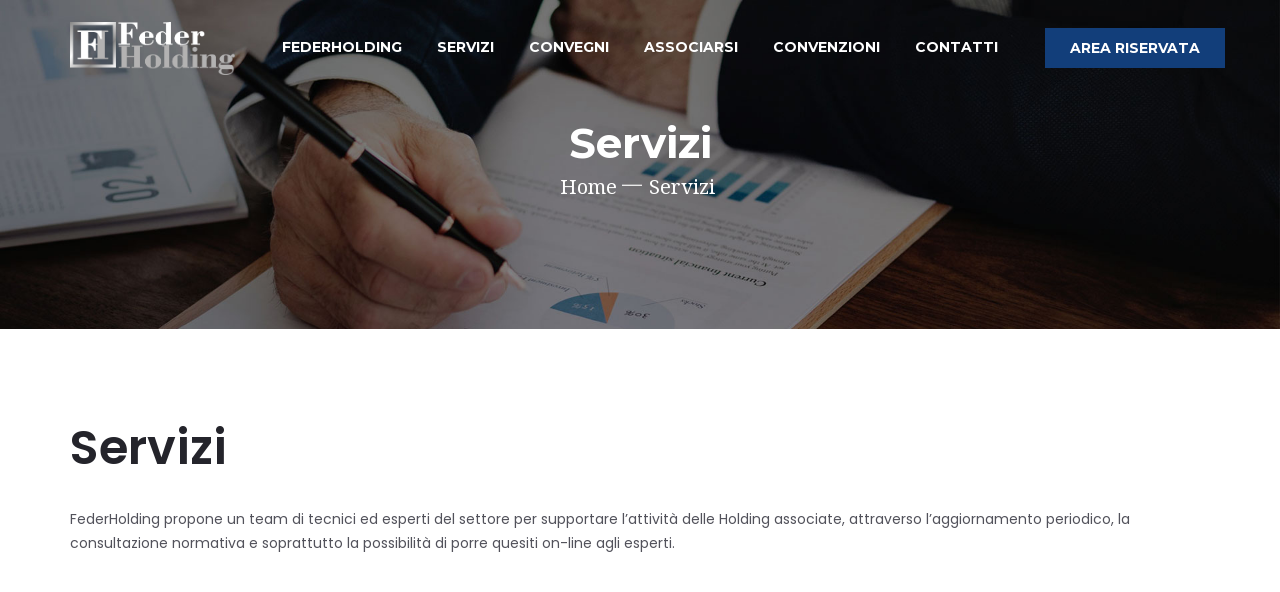

--- FILE ---
content_type: text/html; charset=UTF-8
request_url: https://www.federholding.it/servizi/
body_size: 113786
content:
<!DOCTYPE html>
<html lang="it-IT">
<head>
<meta charset="UTF-8">
<meta name="viewport" content="width=device-width, initial-scale=1">
<link rel="pingback" href="https://www.federholding.it/xmlrpc.php">

<meta name='robots' content='index, follow, max-image-preview:large, max-snippet:-1, max-video-preview:-1' />

	<!-- This site is optimized with the Yoast SEO plugin v18.4.1 - https://yoast.com/wordpress/plugins/seo/ -->
	<title>Servizi - Feder Holding</title>
	<link rel="canonical" href="https://www.federholding.it/servizi/" />
	<meta property="og:locale" content="it_IT" />
	<meta property="og:type" content="article" />
	<meta property="og:title" content="Servizi - Feder Holding" />
	<meta property="og:url" content="https://www.federholding.it/servizi/" />
	<meta property="og:site_name" content="Feder Holding" />
	<meta property="article:modified_time" content="2018-10-24T11:15:46+00:00" />
	<meta name="twitter:card" content="summary_large_image" />
	<script type="application/ld+json" class="yoast-schema-graph">{"@context":"https://schema.org","@graph":[{"@type":"Organization","@id":"https://www.federholding.it/#organization","name":"FederHolding","url":"https://www.federholding.it/","sameAs":[],"logo":{"@type":"ImageObject","@id":"https://www.federholding.it/#logo","inLanguage":"it-IT","url":"https://www.federholding.it/wp-content/uploads/2018/10/logo-federholding.png","contentUrl":"https://www.federholding.it/wp-content/uploads/2018/10/logo-federholding.png","width":308,"height":100,"caption":"FederHolding"},"image":{"@id":"https://www.federholding.it/#logo"}},{"@type":"WebSite","@id":"https://www.federholding.it/#website","url":"https://www.federholding.it/","name":"FederHolding","description":"","publisher":{"@id":"https://www.federholding.it/#organization"},"potentialAction":[{"@type":"SearchAction","target":{"@type":"EntryPoint","urlTemplate":"https://www.federholding.it/?s={search_term_string}"},"query-input":"required name=search_term_string"}],"inLanguage":"it-IT"},{"@type":"WebPage","@id":"https://www.federholding.it/servizi/#webpage","url":"https://www.federholding.it/servizi/","name":"Servizi - Feder Holding","isPartOf":{"@id":"https://www.federholding.it/#website"},"datePublished":"2018-10-04T09:05:27+00:00","dateModified":"2018-10-24T11:15:46+00:00","breadcrumb":{"@id":"https://www.federholding.it/servizi/#breadcrumb"},"inLanguage":"it-IT","potentialAction":[{"@type":"ReadAction","target":["https://www.federholding.it/servizi/"]}]},{"@type":"BreadcrumbList","@id":"https://www.federholding.it/servizi/#breadcrumb","itemListElement":[{"@type":"ListItem","position":1,"name":"Home","item":"https://www.federholding.it/"},{"@type":"ListItem","position":2,"name":"Servizi"}]}]}</script>
	<!-- / Yoast SEO plugin. -->


<link rel='dns-prefetch' href='//fonts.googleapis.com' />
<link rel='dns-prefetch' href='//s.w.org' />
<link rel="alternate" type="application/rss+xml" title="Feder Holding &raquo; Feed" href="https://www.federholding.it/feed/" />
<link rel="alternate" type="application/rss+xml" title="Feder Holding &raquo; Feed dei commenti" href="https://www.federholding.it/comments/feed/" />
<script type="text/javascript">
window._wpemojiSettings = {"baseUrl":"https:\/\/s.w.org\/images\/core\/emoji\/13.1.0\/72x72\/","ext":".png","svgUrl":"https:\/\/s.w.org\/images\/core\/emoji\/13.1.0\/svg\/","svgExt":".svg","source":{"concatemoji":"https:\/\/www.federholding.it\/wp-includes\/js\/wp-emoji-release.min.js?ver=5.9.12"}};
/*! This file is auto-generated */
!function(e,a,t){var n,r,o,i=a.createElement("canvas"),p=i.getContext&&i.getContext("2d");function s(e,t){var a=String.fromCharCode;p.clearRect(0,0,i.width,i.height),p.fillText(a.apply(this,e),0,0);e=i.toDataURL();return p.clearRect(0,0,i.width,i.height),p.fillText(a.apply(this,t),0,0),e===i.toDataURL()}function c(e){var t=a.createElement("script");t.src=e,t.defer=t.type="text/javascript",a.getElementsByTagName("head")[0].appendChild(t)}for(o=Array("flag","emoji"),t.supports={everything:!0,everythingExceptFlag:!0},r=0;r<o.length;r++)t.supports[o[r]]=function(e){if(!p||!p.fillText)return!1;switch(p.textBaseline="top",p.font="600 32px Arial",e){case"flag":return s([127987,65039,8205,9895,65039],[127987,65039,8203,9895,65039])?!1:!s([55356,56826,55356,56819],[55356,56826,8203,55356,56819])&&!s([55356,57332,56128,56423,56128,56418,56128,56421,56128,56430,56128,56423,56128,56447],[55356,57332,8203,56128,56423,8203,56128,56418,8203,56128,56421,8203,56128,56430,8203,56128,56423,8203,56128,56447]);case"emoji":return!s([10084,65039,8205,55357,56613],[10084,65039,8203,55357,56613])}return!1}(o[r]),t.supports.everything=t.supports.everything&&t.supports[o[r]],"flag"!==o[r]&&(t.supports.everythingExceptFlag=t.supports.everythingExceptFlag&&t.supports[o[r]]);t.supports.everythingExceptFlag=t.supports.everythingExceptFlag&&!t.supports.flag,t.DOMReady=!1,t.readyCallback=function(){t.DOMReady=!0},t.supports.everything||(n=function(){t.readyCallback()},a.addEventListener?(a.addEventListener("DOMContentLoaded",n,!1),e.addEventListener("load",n,!1)):(e.attachEvent("onload",n),a.attachEvent("onreadystatechange",function(){"complete"===a.readyState&&t.readyCallback()})),(n=t.source||{}).concatemoji?c(n.concatemoji):n.wpemoji&&n.twemoji&&(c(n.twemoji),c(n.wpemoji)))}(window,document,window._wpemojiSettings);
</script>
<style type="text/css">
img.wp-smiley,
img.emoji {
	display: inline !important;
	border: none !important;
	box-shadow: none !important;
	height: 1em !important;
	width: 1em !important;
	margin: 0 0.07em !important;
	vertical-align: -0.1em !important;
	background: none !important;
	padding: 0 !important;
}
</style>
	<link rel='stylesheet' id='wp-block-library-css'  href='https://www.federholding.it/wp-includes/css/dist/block-library/style.min.css?ver=5.9.12' type='text/css' media='all' />
<style id='global-styles-inline-css' type='text/css'>
body{--wp--preset--color--black: #000000;--wp--preset--color--cyan-bluish-gray: #abb8c3;--wp--preset--color--white: #ffffff;--wp--preset--color--pale-pink: #f78da7;--wp--preset--color--vivid-red: #cf2e2e;--wp--preset--color--luminous-vivid-orange: #ff6900;--wp--preset--color--luminous-vivid-amber: #fcb900;--wp--preset--color--light-green-cyan: #7bdcb5;--wp--preset--color--vivid-green-cyan: #00d084;--wp--preset--color--pale-cyan-blue: #8ed1fc;--wp--preset--color--vivid-cyan-blue: #0693e3;--wp--preset--color--vivid-purple: #9b51e0;--wp--preset--gradient--vivid-cyan-blue-to-vivid-purple: linear-gradient(135deg,rgba(6,147,227,1) 0%,rgb(155,81,224) 100%);--wp--preset--gradient--light-green-cyan-to-vivid-green-cyan: linear-gradient(135deg,rgb(122,220,180) 0%,rgb(0,208,130) 100%);--wp--preset--gradient--luminous-vivid-amber-to-luminous-vivid-orange: linear-gradient(135deg,rgba(252,185,0,1) 0%,rgba(255,105,0,1) 100%);--wp--preset--gradient--luminous-vivid-orange-to-vivid-red: linear-gradient(135deg,rgba(255,105,0,1) 0%,rgb(207,46,46) 100%);--wp--preset--gradient--very-light-gray-to-cyan-bluish-gray: linear-gradient(135deg,rgb(238,238,238) 0%,rgb(169,184,195) 100%);--wp--preset--gradient--cool-to-warm-spectrum: linear-gradient(135deg,rgb(74,234,220) 0%,rgb(151,120,209) 20%,rgb(207,42,186) 40%,rgb(238,44,130) 60%,rgb(251,105,98) 80%,rgb(254,248,76) 100%);--wp--preset--gradient--blush-light-purple: linear-gradient(135deg,rgb(255,206,236) 0%,rgb(152,150,240) 100%);--wp--preset--gradient--blush-bordeaux: linear-gradient(135deg,rgb(254,205,165) 0%,rgb(254,45,45) 50%,rgb(107,0,62) 100%);--wp--preset--gradient--luminous-dusk: linear-gradient(135deg,rgb(255,203,112) 0%,rgb(199,81,192) 50%,rgb(65,88,208) 100%);--wp--preset--gradient--pale-ocean: linear-gradient(135deg,rgb(255,245,203) 0%,rgb(182,227,212) 50%,rgb(51,167,181) 100%);--wp--preset--gradient--electric-grass: linear-gradient(135deg,rgb(202,248,128) 0%,rgb(113,206,126) 100%);--wp--preset--gradient--midnight: linear-gradient(135deg,rgb(2,3,129) 0%,rgb(40,116,252) 100%);--wp--preset--duotone--dark-grayscale: url('#wp-duotone-dark-grayscale');--wp--preset--duotone--grayscale: url('#wp-duotone-grayscale');--wp--preset--duotone--purple-yellow: url('#wp-duotone-purple-yellow');--wp--preset--duotone--blue-red: url('#wp-duotone-blue-red');--wp--preset--duotone--midnight: url('#wp-duotone-midnight');--wp--preset--duotone--magenta-yellow: url('#wp-duotone-magenta-yellow');--wp--preset--duotone--purple-green: url('#wp-duotone-purple-green');--wp--preset--duotone--blue-orange: url('#wp-duotone-blue-orange');--wp--preset--font-size--small: 13px;--wp--preset--font-size--medium: 20px;--wp--preset--font-size--large: 36px;--wp--preset--font-size--x-large: 42px;}.has-black-color{color: var(--wp--preset--color--black) !important;}.has-cyan-bluish-gray-color{color: var(--wp--preset--color--cyan-bluish-gray) !important;}.has-white-color{color: var(--wp--preset--color--white) !important;}.has-pale-pink-color{color: var(--wp--preset--color--pale-pink) !important;}.has-vivid-red-color{color: var(--wp--preset--color--vivid-red) !important;}.has-luminous-vivid-orange-color{color: var(--wp--preset--color--luminous-vivid-orange) !important;}.has-luminous-vivid-amber-color{color: var(--wp--preset--color--luminous-vivid-amber) !important;}.has-light-green-cyan-color{color: var(--wp--preset--color--light-green-cyan) !important;}.has-vivid-green-cyan-color{color: var(--wp--preset--color--vivid-green-cyan) !important;}.has-pale-cyan-blue-color{color: var(--wp--preset--color--pale-cyan-blue) !important;}.has-vivid-cyan-blue-color{color: var(--wp--preset--color--vivid-cyan-blue) !important;}.has-vivid-purple-color{color: var(--wp--preset--color--vivid-purple) !important;}.has-black-background-color{background-color: var(--wp--preset--color--black) !important;}.has-cyan-bluish-gray-background-color{background-color: var(--wp--preset--color--cyan-bluish-gray) !important;}.has-white-background-color{background-color: var(--wp--preset--color--white) !important;}.has-pale-pink-background-color{background-color: var(--wp--preset--color--pale-pink) !important;}.has-vivid-red-background-color{background-color: var(--wp--preset--color--vivid-red) !important;}.has-luminous-vivid-orange-background-color{background-color: var(--wp--preset--color--luminous-vivid-orange) !important;}.has-luminous-vivid-amber-background-color{background-color: var(--wp--preset--color--luminous-vivid-amber) !important;}.has-light-green-cyan-background-color{background-color: var(--wp--preset--color--light-green-cyan) !important;}.has-vivid-green-cyan-background-color{background-color: var(--wp--preset--color--vivid-green-cyan) !important;}.has-pale-cyan-blue-background-color{background-color: var(--wp--preset--color--pale-cyan-blue) !important;}.has-vivid-cyan-blue-background-color{background-color: var(--wp--preset--color--vivid-cyan-blue) !important;}.has-vivid-purple-background-color{background-color: var(--wp--preset--color--vivid-purple) !important;}.has-black-border-color{border-color: var(--wp--preset--color--black) !important;}.has-cyan-bluish-gray-border-color{border-color: var(--wp--preset--color--cyan-bluish-gray) !important;}.has-white-border-color{border-color: var(--wp--preset--color--white) !important;}.has-pale-pink-border-color{border-color: var(--wp--preset--color--pale-pink) !important;}.has-vivid-red-border-color{border-color: var(--wp--preset--color--vivid-red) !important;}.has-luminous-vivid-orange-border-color{border-color: var(--wp--preset--color--luminous-vivid-orange) !important;}.has-luminous-vivid-amber-border-color{border-color: var(--wp--preset--color--luminous-vivid-amber) !important;}.has-light-green-cyan-border-color{border-color: var(--wp--preset--color--light-green-cyan) !important;}.has-vivid-green-cyan-border-color{border-color: var(--wp--preset--color--vivid-green-cyan) !important;}.has-pale-cyan-blue-border-color{border-color: var(--wp--preset--color--pale-cyan-blue) !important;}.has-vivid-cyan-blue-border-color{border-color: var(--wp--preset--color--vivid-cyan-blue) !important;}.has-vivid-purple-border-color{border-color: var(--wp--preset--color--vivid-purple) !important;}.has-vivid-cyan-blue-to-vivid-purple-gradient-background{background: var(--wp--preset--gradient--vivid-cyan-blue-to-vivid-purple) !important;}.has-light-green-cyan-to-vivid-green-cyan-gradient-background{background: var(--wp--preset--gradient--light-green-cyan-to-vivid-green-cyan) !important;}.has-luminous-vivid-amber-to-luminous-vivid-orange-gradient-background{background: var(--wp--preset--gradient--luminous-vivid-amber-to-luminous-vivid-orange) !important;}.has-luminous-vivid-orange-to-vivid-red-gradient-background{background: var(--wp--preset--gradient--luminous-vivid-orange-to-vivid-red) !important;}.has-very-light-gray-to-cyan-bluish-gray-gradient-background{background: var(--wp--preset--gradient--very-light-gray-to-cyan-bluish-gray) !important;}.has-cool-to-warm-spectrum-gradient-background{background: var(--wp--preset--gradient--cool-to-warm-spectrum) !important;}.has-blush-light-purple-gradient-background{background: var(--wp--preset--gradient--blush-light-purple) !important;}.has-blush-bordeaux-gradient-background{background: var(--wp--preset--gradient--blush-bordeaux) !important;}.has-luminous-dusk-gradient-background{background: var(--wp--preset--gradient--luminous-dusk) !important;}.has-pale-ocean-gradient-background{background: var(--wp--preset--gradient--pale-ocean) !important;}.has-electric-grass-gradient-background{background: var(--wp--preset--gradient--electric-grass) !important;}.has-midnight-gradient-background{background: var(--wp--preset--gradient--midnight) !important;}.has-small-font-size{font-size: var(--wp--preset--font-size--small) !important;}.has-medium-font-size{font-size: var(--wp--preset--font-size--medium) !important;}.has-large-font-size{font-size: var(--wp--preset--font-size--large) !important;}.has-x-large-font-size{font-size: var(--wp--preset--font-size--x-large) !important;}
</style>
<style id='extendify-gutenberg-patterns-and-templates-utilities-inline-css' type='text/css'>
.ext-absolute{position:absolute!important}.ext-relative{position:relative!important}.ext-top-base{top:var(--wp--style--block-gap,1.75rem)!important}.ext-top-lg{top:var(--extendify--spacing--large)!important}.ext--top-base{top:calc(var(--wp--style--block-gap, 1.75rem)*-1)!important}.ext--top-lg{top:calc(var(--extendify--spacing--large)*-1)!important}.ext-right-base{right:var(--wp--style--block-gap,1.75rem)!important}.ext-right-lg{right:var(--extendify--spacing--large)!important}.ext--right-base{right:calc(var(--wp--style--block-gap, 1.75rem)*-1)!important}.ext--right-lg{right:calc(var(--extendify--spacing--large)*-1)!important}.ext-bottom-base{bottom:var(--wp--style--block-gap,1.75rem)!important}.ext-bottom-lg{bottom:var(--extendify--spacing--large)!important}.ext--bottom-base{bottom:calc(var(--wp--style--block-gap, 1.75rem)*-1)!important}.ext--bottom-lg{bottom:calc(var(--extendify--spacing--large)*-1)!important}.ext-left-base{left:var(--wp--style--block-gap,1.75rem)!important}.ext-left-lg{left:var(--extendify--spacing--large)!important}.ext--left-base{left:calc(var(--wp--style--block-gap, 1.75rem)*-1)!important}.ext--left-lg{left:calc(var(--extendify--spacing--large)*-1)!important}.ext-order-1{order:1!important}.ext-order-2{order:2!important}.ext-col-auto{grid-column:auto!important}.ext-col-span-1{grid-column:span 1/span 1!important}.ext-col-span-2{grid-column:span 2/span 2!important}.ext-col-span-3{grid-column:span 3/span 3!important}.ext-col-span-4{grid-column:span 4/span 4!important}.ext-col-span-5{grid-column:span 5/span 5!important}.ext-col-span-6{grid-column:span 6/span 6!important}.ext-col-span-7{grid-column:span 7/span 7!important}.ext-col-span-8{grid-column:span 8/span 8!important}.ext-col-span-9{grid-column:span 9/span 9!important}.ext-col-span-10{grid-column:span 10/span 10!important}.ext-col-span-11{grid-column:span 11/span 11!important}.ext-col-span-12{grid-column:span 12/span 12!important}.ext-col-span-full{grid-column:1/-1!important}.ext-col-start-1{grid-column-start:1!important}.ext-col-start-2{grid-column-start:2!important}.ext-col-start-3{grid-column-start:3!important}.ext-col-start-4{grid-column-start:4!important}.ext-col-start-5{grid-column-start:5!important}.ext-col-start-6{grid-column-start:6!important}.ext-col-start-7{grid-column-start:7!important}.ext-col-start-8{grid-column-start:8!important}.ext-col-start-9{grid-column-start:9!important}.ext-col-start-10{grid-column-start:10!important}.ext-col-start-11{grid-column-start:11!important}.ext-col-start-12{grid-column-start:12!important}.ext-col-start-13{grid-column-start:13!important}.ext-col-start-auto{grid-column-start:auto!important}.ext-col-end-1{grid-column-end:1!important}.ext-col-end-2{grid-column-end:2!important}.ext-col-end-3{grid-column-end:3!important}.ext-col-end-4{grid-column-end:4!important}.ext-col-end-5{grid-column-end:5!important}.ext-col-end-6{grid-column-end:6!important}.ext-col-end-7{grid-column-end:7!important}.ext-col-end-8{grid-column-end:8!important}.ext-col-end-9{grid-column-end:9!important}.ext-col-end-10{grid-column-end:10!important}.ext-col-end-11{grid-column-end:11!important}.ext-col-end-12{grid-column-end:12!important}.ext-col-end-13{grid-column-end:13!important}.ext-col-end-auto{grid-column-end:auto!important}.ext-row-auto{grid-row:auto!important}.ext-row-span-1{grid-row:span 1/span 1!important}.ext-row-span-2{grid-row:span 2/span 2!important}.ext-row-span-3{grid-row:span 3/span 3!important}.ext-row-span-4{grid-row:span 4/span 4!important}.ext-row-span-5{grid-row:span 5/span 5!important}.ext-row-span-6{grid-row:span 6/span 6!important}.ext-row-span-full{grid-row:1/-1!important}.ext-row-start-1{grid-row-start:1!important}.ext-row-start-2{grid-row-start:2!important}.ext-row-start-3{grid-row-start:3!important}.ext-row-start-4{grid-row-start:4!important}.ext-row-start-5{grid-row-start:5!important}.ext-row-start-6{grid-row-start:6!important}.ext-row-start-7{grid-row-start:7!important}.ext-row-start-auto{grid-row-start:auto!important}.ext-row-end-1{grid-row-end:1!important}.ext-row-end-2{grid-row-end:2!important}.ext-row-end-3{grid-row-end:3!important}.ext-row-end-4{grid-row-end:4!important}.ext-row-end-5{grid-row-end:5!important}.ext-row-end-6{grid-row-end:6!important}.ext-row-end-7{grid-row-end:7!important}.ext-row-end-auto{grid-row-end:auto!important}.ext-m-0:not([style*=margin]){margin:0!important}.ext-m-auto:not([style*=margin]){margin:auto!important}.ext-m-base:not([style*=margin]){margin:var(--wp--style--block-gap,1.75rem)!important}.ext-m-lg:not([style*=margin]){margin:var(--extendify--spacing--large)!important}.ext--m-base:not([style*=margin]){margin:calc(var(--wp--style--block-gap, 1.75rem)*-1)!important}.ext--m-lg:not([style*=margin]){margin:calc(var(--extendify--spacing--large)*-1)!important}.ext-mx-0:not([style*=margin]){margin-left:0!important;margin-right:0!important}.ext-mx-auto:not([style*=margin]){margin-left:auto!important;margin-right:auto!important}.ext-mx-base:not([style*=margin]){margin-left:var(--wp--style--block-gap,1.75rem)!important;margin-right:var(--wp--style--block-gap,1.75rem)!important}.ext-mx-lg:not([style*=margin]){margin-left:var(--extendify--spacing--large)!important;margin-right:var(--extendify--spacing--large)!important}.ext--mx-base:not([style*=margin]){margin-left:calc(var(--wp--style--block-gap, 1.75rem)*-1)!important;margin-right:calc(var(--wp--style--block-gap, 1.75rem)*-1)!important}.ext--mx-lg:not([style*=margin]){margin-left:calc(var(--extendify--spacing--large)*-1)!important;margin-right:calc(var(--extendify--spacing--large)*-1)!important}.ext-my-0:not([style*=margin]){margin-bottom:0!important;margin-top:0!important}.ext-my-auto:not([style*=margin]){margin-bottom:auto!important;margin-top:auto!important}.ext-my-base:not([style*=margin]){margin-bottom:var(--wp--style--block-gap,1.75rem)!important;margin-top:var(--wp--style--block-gap,1.75rem)!important}.ext-my-lg:not([style*=margin]){margin-bottom:var(--extendify--spacing--large)!important;margin-top:var(--extendify--spacing--large)!important}.ext--my-base:not([style*=margin]){margin-bottom:calc(var(--wp--style--block-gap, 1.75rem)*-1)!important;margin-top:calc(var(--wp--style--block-gap, 1.75rem)*-1)!important}.ext--my-lg:not([style*=margin]){margin-bottom:calc(var(--extendify--spacing--large)*-1)!important;margin-top:calc(var(--extendify--spacing--large)*-1)!important}.ext-mt-0:not([style*=margin]){margin-top:0!important}.ext-mt-auto:not([style*=margin]){margin-top:auto!important}.ext-mt-base:not([style*=margin]){margin-top:var(--wp--style--block-gap,1.75rem)!important}.ext-mt-lg:not([style*=margin]){margin-top:var(--extendify--spacing--large)!important}.ext--mt-base:not([style*=margin]){margin-top:calc(var(--wp--style--block-gap, 1.75rem)*-1)!important}.ext--mt-lg:not([style*=margin]){margin-top:calc(var(--extendify--spacing--large)*-1)!important}.ext-mr-0:not([style*=margin]){margin-right:0!important}.ext-mr-auto:not([style*=margin]){margin-right:auto!important}.ext-mr-base:not([style*=margin]){margin-right:var(--wp--style--block-gap,1.75rem)!important}.ext-mr-lg:not([style*=margin]){margin-right:var(--extendify--spacing--large)!important}.ext--mr-base:not([style*=margin]){margin-right:calc(var(--wp--style--block-gap, 1.75rem)*-1)!important}.ext--mr-lg:not([style*=margin]){margin-right:calc(var(--extendify--spacing--large)*-1)!important}.ext-mb-0:not([style*=margin]){margin-bottom:0!important}.ext-mb-auto:not([style*=margin]){margin-bottom:auto!important}.ext-mb-base:not([style*=margin]){margin-bottom:var(--wp--style--block-gap,1.75rem)!important}.ext-mb-lg:not([style*=margin]){margin-bottom:var(--extendify--spacing--large)!important}.ext--mb-base:not([style*=margin]){margin-bottom:calc(var(--wp--style--block-gap, 1.75rem)*-1)!important}.ext--mb-lg:not([style*=margin]){margin-bottom:calc(var(--extendify--spacing--large)*-1)!important}.ext-ml-0:not([style*=margin]){margin-left:0!important}.ext-ml-auto:not([style*=margin]){margin-left:auto!important}.ext-ml-base:not([style*=margin]){margin-left:var(--wp--style--block-gap,1.75rem)!important}.ext-ml-lg:not([style*=margin]){margin-left:var(--extendify--spacing--large)!important}.ext--ml-base:not([style*=margin]){margin-left:calc(var(--wp--style--block-gap, 1.75rem)*-1)!important}.ext--ml-lg:not([style*=margin]){margin-left:calc(var(--extendify--spacing--large)*-1)!important}.ext-block{display:block!important}.ext-inline-block{display:inline-block!important}.ext-inline{display:inline!important}.ext-flex{display:flex!important}.ext-inline-flex{display:inline-flex!important}.ext-grid{display:grid!important}.ext-inline-grid{display:inline-grid!important}.ext-hidden{display:none!important}.ext-w-auto{width:auto!important}.ext-w-full{width:100%!important}.ext-max-w-full{max-width:100%!important}.ext-flex-1{flex:1 1 0%!important}.ext-flex-auto{flex:1 1 auto!important}.ext-flex-initial{flex:0 1 auto!important}.ext-flex-none{flex:none!important}.ext-flex-shrink-0{flex-shrink:0!important}.ext-flex-shrink{flex-shrink:1!important}.ext-flex-grow-0{flex-grow:0!important}.ext-flex-grow{flex-grow:1!important}.ext-list-none{list-style-type:none!important}.ext-grid-cols-1{grid-template-columns:repeat(1,minmax(0,1fr))!important}.ext-grid-cols-2{grid-template-columns:repeat(2,minmax(0,1fr))!important}.ext-grid-cols-3{grid-template-columns:repeat(3,minmax(0,1fr))!important}.ext-grid-cols-4{grid-template-columns:repeat(4,minmax(0,1fr))!important}.ext-grid-cols-5{grid-template-columns:repeat(5,minmax(0,1fr))!important}.ext-grid-cols-6{grid-template-columns:repeat(6,minmax(0,1fr))!important}.ext-grid-cols-7{grid-template-columns:repeat(7,minmax(0,1fr))!important}.ext-grid-cols-8{grid-template-columns:repeat(8,minmax(0,1fr))!important}.ext-grid-cols-9{grid-template-columns:repeat(9,minmax(0,1fr))!important}.ext-grid-cols-10{grid-template-columns:repeat(10,minmax(0,1fr))!important}.ext-grid-cols-11{grid-template-columns:repeat(11,minmax(0,1fr))!important}.ext-grid-cols-12{grid-template-columns:repeat(12,minmax(0,1fr))!important}.ext-grid-cols-none{grid-template-columns:none!important}.ext-grid-rows-1{grid-template-rows:repeat(1,minmax(0,1fr))!important}.ext-grid-rows-2{grid-template-rows:repeat(2,minmax(0,1fr))!important}.ext-grid-rows-3{grid-template-rows:repeat(3,minmax(0,1fr))!important}.ext-grid-rows-4{grid-template-rows:repeat(4,minmax(0,1fr))!important}.ext-grid-rows-5{grid-template-rows:repeat(5,minmax(0,1fr))!important}.ext-grid-rows-6{grid-template-rows:repeat(6,minmax(0,1fr))!important}.ext-grid-rows-none{grid-template-rows:none!important}.ext-flex-row{flex-direction:row!important}.ext-flex-row-reverse{flex-direction:row-reverse!important}.ext-flex-col{flex-direction:column!important}.ext-flex-col-reverse{flex-direction:column-reverse!important}.ext-flex-wrap{flex-wrap:wrap!important}.ext-flex-wrap-reverse{flex-wrap:wrap-reverse!important}.ext-flex-nowrap{flex-wrap:nowrap!important}.ext-items-start{align-items:flex-start!important}.ext-items-end{align-items:flex-end!important}.ext-items-center{align-items:center!important}.ext-items-baseline{align-items:baseline!important}.ext-items-stretch{align-items:stretch!important}.ext-justify-start{justify-content:flex-start!important}.ext-justify-end{justify-content:flex-end!important}.ext-justify-center{justify-content:center!important}.ext-justify-between{justify-content:space-between!important}.ext-justify-around{justify-content:space-around!important}.ext-justify-evenly{justify-content:space-evenly!important}.ext-justify-items-start{justify-items:start!important}.ext-justify-items-end{justify-items:end!important}.ext-justify-items-center{justify-items:center!important}.ext-justify-items-stretch{justify-items:stretch!important}.ext-gap-0{gap:0!important}.ext-gap-base{gap:var(--wp--style--block-gap,1.75rem)!important}.ext-gap-lg{gap:var(--extendify--spacing--large)!important}.ext-gap-x-0{-moz-column-gap:0!important;column-gap:0!important}.ext-gap-x-base{-moz-column-gap:var(--wp--style--block-gap,1.75rem)!important;column-gap:var(--wp--style--block-gap,1.75rem)!important}.ext-gap-x-lg{-moz-column-gap:var(--extendify--spacing--large)!important;column-gap:var(--extendify--spacing--large)!important}.ext-gap-y-0{row-gap:0!important}.ext-gap-y-base{row-gap:var(--wp--style--block-gap,1.75rem)!important}.ext-gap-y-lg{row-gap:var(--extendify--spacing--large)!important}.ext-justify-self-auto{justify-self:auto!important}.ext-justify-self-start{justify-self:start!important}.ext-justify-self-end{justify-self:end!important}.ext-justify-self-center{justify-self:center!important}.ext-justify-self-stretch{justify-self:stretch!important}.ext-rounded-none{border-radius:0!important}.ext-rounded-full{border-radius:9999px!important}.ext-rounded-t-none{border-top-left-radius:0!important;border-top-right-radius:0!important}.ext-rounded-t-full{border-top-left-radius:9999px!important;border-top-right-radius:9999px!important}.ext-rounded-r-none{border-bottom-right-radius:0!important;border-top-right-radius:0!important}.ext-rounded-r-full{border-bottom-right-radius:9999px!important;border-top-right-radius:9999px!important}.ext-rounded-b-none{border-bottom-left-radius:0!important;border-bottom-right-radius:0!important}.ext-rounded-b-full{border-bottom-left-radius:9999px!important;border-bottom-right-radius:9999px!important}.ext-rounded-l-none{border-bottom-left-radius:0!important;border-top-left-radius:0!important}.ext-rounded-l-full{border-bottom-left-radius:9999px!important;border-top-left-radius:9999px!important}.ext-rounded-tl-none{border-top-left-radius:0!important}.ext-rounded-tl-full{border-top-left-radius:9999px!important}.ext-rounded-tr-none{border-top-right-radius:0!important}.ext-rounded-tr-full{border-top-right-radius:9999px!important}.ext-rounded-br-none{border-bottom-right-radius:0!important}.ext-rounded-br-full{border-bottom-right-radius:9999px!important}.ext-rounded-bl-none{border-bottom-left-radius:0!important}.ext-rounded-bl-full{border-bottom-left-radius:9999px!important}.ext-border-0{border-width:0!important}.ext-border-t-0{border-top-width:0!important}.ext-border-r-0{border-right-width:0!important}.ext-border-b-0{border-bottom-width:0!important}.ext-border-l-0{border-left-width:0!important}.ext-p-0:not([style*=padding]){padding:0!important}.ext-p-base:not([style*=padding]){padding:var(--wp--style--block-gap,1.75rem)!important}.ext-p-lg:not([style*=padding]){padding:var(--extendify--spacing--large)!important}.ext-px-0:not([style*=padding]){padding-left:0!important;padding-right:0!important}.ext-px-base:not([style*=padding]){padding-left:var(--wp--style--block-gap,1.75rem)!important;padding-right:var(--wp--style--block-gap,1.75rem)!important}.ext-px-lg:not([style*=padding]){padding-left:var(--extendify--spacing--large)!important;padding-right:var(--extendify--spacing--large)!important}.ext-py-0:not([style*=padding]){padding-bottom:0!important;padding-top:0!important}.ext-py-base:not([style*=padding]){padding-bottom:var(--wp--style--block-gap,1.75rem)!important;padding-top:var(--wp--style--block-gap,1.75rem)!important}.ext-py-lg:not([style*=padding]){padding-bottom:var(--extendify--spacing--large)!important;padding-top:var(--extendify--spacing--large)!important}.ext-pt-0:not([style*=padding]){padding-top:0!important}.ext-pt-base:not([style*=padding]){padding-top:var(--wp--style--block-gap,1.75rem)!important}.ext-pt-lg:not([style*=padding]){padding-top:var(--extendify--spacing--large)!important}.ext-pr-0:not([style*=padding]){padding-right:0!important}.ext-pr-base:not([style*=padding]){padding-right:var(--wp--style--block-gap,1.75rem)!important}.ext-pr-lg:not([style*=padding]){padding-right:var(--extendify--spacing--large)!important}.ext-pb-0:not([style*=padding]){padding-bottom:0!important}.ext-pb-base:not([style*=padding]){padding-bottom:var(--wp--style--block-gap,1.75rem)!important}.ext-pb-lg:not([style*=padding]){padding-bottom:var(--extendify--spacing--large)!important}.ext-pl-0:not([style*=padding]){padding-left:0!important}.ext-pl-base:not([style*=padding]){padding-left:var(--wp--style--block-gap,1.75rem)!important}.ext-pl-lg:not([style*=padding]){padding-left:var(--extendify--spacing--large)!important}.ext-text-left{text-align:left!important}.ext-text-center{text-align:center!important}.ext-text-right{text-align:right!important}.ext-leading-none{line-height:1!important}.ext-leading-tight{line-height:1.25!important}.ext-leading-snug{line-height:1.375!important}.ext-leading-normal{line-height:1.5!important}.ext-leading-relaxed{line-height:1.625!important}.ext-leading-loose{line-height:2!important}.clip-path--rhombus img{-webkit-clip-path:polygon(15% 6%,80% 29%,84% 93%,23% 69%);clip-path:polygon(15% 6%,80% 29%,84% 93%,23% 69%)}.clip-path--diamond img{-webkit-clip-path:polygon(5% 29%,60% 2%,91% 64%,36% 89%);clip-path:polygon(5% 29%,60% 2%,91% 64%,36% 89%)}.clip-path--rhombus-alt img{-webkit-clip-path:polygon(14% 9%,85% 24%,91% 89%,19% 76%);clip-path:polygon(14% 9%,85% 24%,91% 89%,19% 76%)}.wp-block-columns[class*=fullwidth-cols]{margin-bottom:unset}.wp-block-column.editor\:pointer-events-none{margin-bottom:0!important;margin-top:0!important}.is-root-container.block-editor-block-list__layout>[data-align=full]:not(:first-of-type)>.wp-block-column.editor\:pointer-events-none,.is-root-container.block-editor-block-list__layout>[data-align=wide]>.wp-block-column.editor\:pointer-events-none{margin-top:calc(var(--wp--style--block-gap, 28px)*-1)!important}.ext .wp-block-columns .wp-block-column[style*=padding]{padding-left:0!important;padding-right:0!important}.ext .wp-block-columns+.wp-block-columns:not([class*=mt-]):not([class*=my-]):not([style*=margin]){margin-top:0!important}[class*=fullwidth-cols] .wp-block-column:first-child,[class*=fullwidth-cols] .wp-block-group:first-child{margin-top:0}[class*=fullwidth-cols] .wp-block-column:last-child,[class*=fullwidth-cols] .wp-block-group:last-child{margin-bottom:0}[class*=fullwidth-cols] .wp-block-column:first-child>*,[class*=fullwidth-cols] .wp-block-column>:first-child{margin-top:0}.ext .is-not-stacked-on-mobile .wp-block-column,[class*=fullwidth-cols] .wp-block-column>:last-child{margin-bottom:0}.wp-block-columns[class*=fullwidth-cols]:not(.is-not-stacked-on-mobile)>.wp-block-column:not(:last-child){margin-bottom:var(--wp--style--block-gap,1.75rem)}@media (min-width:782px){.wp-block-columns[class*=fullwidth-cols]:not(.is-not-stacked-on-mobile)>.wp-block-column:not(:last-child){margin-bottom:0}}.wp-block-columns[class*=fullwidth-cols].is-not-stacked-on-mobile>.wp-block-column{margin-bottom:0!important}@media (min-width:600px) and (max-width:781px){.wp-block-columns[class*=fullwidth-cols]:not(.is-not-stacked-on-mobile)>.wp-block-column:nth-child(2n){margin-left:var(--wp--style--block-gap,2em)}}@media (max-width:781px){.tablet\:fullwidth-cols.wp-block-columns:not(.is-not-stacked-on-mobile){flex-wrap:wrap}.tablet\:fullwidth-cols.wp-block-columns:not(.is-not-stacked-on-mobile)>.wp-block-column,.tablet\:fullwidth-cols.wp-block-columns:not(.is-not-stacked-on-mobile)>.wp-block-column:not([style*=margin]){margin-left:0!important}.tablet\:fullwidth-cols.wp-block-columns:not(.is-not-stacked-on-mobile)>.wp-block-column{flex-basis:100%!important}}@media (max-width:1079px){.desktop\:fullwidth-cols.wp-block-columns:not(.is-not-stacked-on-mobile){flex-wrap:wrap}.desktop\:fullwidth-cols.wp-block-columns:not(.is-not-stacked-on-mobile)>.wp-block-column,.desktop\:fullwidth-cols.wp-block-columns:not(.is-not-stacked-on-mobile)>.wp-block-column:not([style*=margin]){margin-left:0!important}.desktop\:fullwidth-cols.wp-block-columns:not(.is-not-stacked-on-mobile)>.wp-block-column{flex-basis:100%!important}.desktop\:fullwidth-cols.wp-block-columns:not(.is-not-stacked-on-mobile)>.wp-block-column:not(:last-child){margin-bottom:var(--wp--style--block-gap,1.75rem)!important}}.direction-rtl{direction:rtl}.direction-ltr{direction:ltr}.is-style-inline-list{padding-left:0!important}.is-style-inline-list li{list-style-type:none!important}@media (min-width:782px){.is-style-inline-list li{display:inline!important;margin-right:var(--wp--style--block-gap,1.75rem)!important}}@media (min-width:782px){.is-style-inline-list li:first-child{margin-left:0!important}}@media (min-width:782px){.is-style-inline-list li:last-child{margin-right:0!important}}.bring-to-front{position:relative;z-index:10}.text-stroke{-webkit-text-stroke-color:var(--wp--preset--color--background)}.text-stroke,.text-stroke--primary{-webkit-text-stroke-width:var(
        --wp--custom--typography--text-stroke-width,2px
    )}.text-stroke--primary{-webkit-text-stroke-color:var(--wp--preset--color--primary)}.text-stroke--secondary{-webkit-text-stroke-width:var(
        --wp--custom--typography--text-stroke-width,2px
    );-webkit-text-stroke-color:var(--wp--preset--color--secondary)}.editor\:no-caption .block-editor-rich-text__editable{display:none!important}.editor\:no-inserter .wp-block-column:not(.is-selected)>.block-list-appender,.editor\:no-inserter .wp-block-cover__inner-container>.block-list-appender,.editor\:no-inserter .wp-block-group__inner-container>.block-list-appender,.editor\:no-inserter>.block-list-appender{display:none}.editor\:no-resize .components-resizable-box__handle,.editor\:no-resize .components-resizable-box__handle:after,.editor\:no-resize .components-resizable-box__side-handle:before{display:none;pointer-events:none}.editor\:no-resize .components-resizable-box__container{display:block}.editor\:pointer-events-none{pointer-events:none}.is-style-angled{justify-content:flex-end}.ext .is-style-angled>[class*=_inner-container],.is-style-angled{align-items:center}.is-style-angled .wp-block-cover__image-background,.is-style-angled .wp-block-cover__video-background{-webkit-clip-path:polygon(0 0,30% 0,50% 100%,0 100%);clip-path:polygon(0 0,30% 0,50% 100%,0 100%);z-index:1}@media (min-width:782px){.is-style-angled .wp-block-cover__image-background,.is-style-angled .wp-block-cover__video-background{-webkit-clip-path:polygon(0 0,55% 0,65% 100%,0 100%);clip-path:polygon(0 0,55% 0,65% 100%,0 100%)}}.has-foreground-color{color:var(--wp--preset--color--foreground,#000)!important}.has-foreground-background-color{background-color:var(--wp--preset--color--foreground,#000)!important}.has-background-color{color:var(--wp--preset--color--background,#fff)!important}.has-background-background-color{background-color:var(--wp--preset--color--background,#fff)!important}.has-primary-color{color:var(--wp--preset--color--primary,#4b5563)!important}.has-primary-background-color{background-color:var(--wp--preset--color--primary,#4b5563)!important}.has-secondary-color{color:var(--wp--preset--color--secondary,#9ca3af)!important}.has-secondary-background-color{background-color:var(--wp--preset--color--secondary,#9ca3af)!important}.ext.has-text-color h1,.ext.has-text-color h2,.ext.has-text-color h3,.ext.has-text-color h4,.ext.has-text-color h5,.ext.has-text-color h6,.ext.has-text-color p{color:currentColor}.has-white-color{color:var(--wp--preset--color--white,#fff)!important}.has-black-color{color:var(--wp--preset--color--black,#000)!important}.has-ext-foreground-background-color{background-color:var(
        --wp--preset--color--foreground,var(--wp--preset--color--black,#000)
    )!important}.has-ext-primary-background-color{background-color:var(
        --wp--preset--color--primary,var(--wp--preset--color--cyan-bluish-gray,#000)
    )!important}.wp-block-button__link.has-black-background-color{border-color:var(--wp--preset--color--black,#000)}.wp-block-button__link.has-white-background-color{border-color:var(--wp--preset--color--white,#fff)}.has-ext-small-font-size{font-size:var(--wp--preset--font-size--ext-small)!important}.has-ext-medium-font-size{font-size:var(--wp--preset--font-size--ext-medium)!important}.has-ext-large-font-size{font-size:var(--wp--preset--font-size--ext-large)!important;line-height:1.2}.has-ext-x-large-font-size{font-size:var(--wp--preset--font-size--ext-x-large)!important;line-height:1}.has-ext-xx-large-font-size{font-size:var(--wp--preset--font-size--ext-xx-large)!important;line-height:1}.has-ext-x-large-font-size:not([style*=line-height]),.has-ext-xx-large-font-size:not([style*=line-height]){line-height:1.1}.ext .wp-block-group>*{margin-bottom:0;margin-top:0}.ext .wp-block-group>*+*{margin-bottom:0}.ext .wp-block-group>*+*,.ext h2{margin-top:var(--wp--style--block-gap,1.75rem)}.ext h2{margin-bottom:var(--wp--style--block-gap,1.75rem)}.has-ext-x-large-font-size+h3,.has-ext-x-large-font-size+p{margin-top:.5rem}.ext .wp-block-buttons>.wp-block-button.wp-block-button__width-25{min-width:12rem;width:calc(25% - var(--wp--style--block-gap, .5em)*.75)}.ext .ext-grid>[class*=_inner-container]{display:grid}.ext>[class*=_inner-container]>.ext-grid:not([class*=columns]),.ext>[class*=_inner-container]>.wp-block>.ext-grid:not([class*=columns]){display:initial!important}.ext .ext-grid-cols-1>[class*=_inner-container]{grid-template-columns:repeat(1,minmax(0,1fr))!important}.ext .ext-grid-cols-2>[class*=_inner-container]{grid-template-columns:repeat(2,minmax(0,1fr))!important}.ext .ext-grid-cols-3>[class*=_inner-container]{grid-template-columns:repeat(3,minmax(0,1fr))!important}.ext .ext-grid-cols-4>[class*=_inner-container]{grid-template-columns:repeat(4,minmax(0,1fr))!important}.ext .ext-grid-cols-5>[class*=_inner-container]{grid-template-columns:repeat(5,minmax(0,1fr))!important}.ext .ext-grid-cols-6>[class*=_inner-container]{grid-template-columns:repeat(6,minmax(0,1fr))!important}.ext .ext-grid-cols-7>[class*=_inner-container]{grid-template-columns:repeat(7,minmax(0,1fr))!important}.ext .ext-grid-cols-8>[class*=_inner-container]{grid-template-columns:repeat(8,minmax(0,1fr))!important}.ext .ext-grid-cols-9>[class*=_inner-container]{grid-template-columns:repeat(9,minmax(0,1fr))!important}.ext .ext-grid-cols-10>[class*=_inner-container]{grid-template-columns:repeat(10,minmax(0,1fr))!important}.ext .ext-grid-cols-11>[class*=_inner-container]{grid-template-columns:repeat(11,minmax(0,1fr))!important}.ext .ext-grid-cols-12>[class*=_inner-container]{grid-template-columns:repeat(12,minmax(0,1fr))!important}.ext .ext-grid-cols-13>[class*=_inner-container]{grid-template-columns:repeat(13,minmax(0,1fr))!important}.ext .ext-grid-cols-none>[class*=_inner-container]{grid-template-columns:none!important}.ext .ext-grid-rows-1>[class*=_inner-container]{grid-template-rows:repeat(1,minmax(0,1fr))!important}.ext .ext-grid-rows-2>[class*=_inner-container]{grid-template-rows:repeat(2,minmax(0,1fr))!important}.ext .ext-grid-rows-3>[class*=_inner-container]{grid-template-rows:repeat(3,minmax(0,1fr))!important}.ext .ext-grid-rows-4>[class*=_inner-container]{grid-template-rows:repeat(4,minmax(0,1fr))!important}.ext .ext-grid-rows-5>[class*=_inner-container]{grid-template-rows:repeat(5,minmax(0,1fr))!important}.ext .ext-grid-rows-6>[class*=_inner-container]{grid-template-rows:repeat(6,minmax(0,1fr))!important}.ext .ext-grid-rows-none>[class*=_inner-container]{grid-template-rows:none!important}.ext .ext-items-start>[class*=_inner-container]{align-items:flex-start!important}.ext .ext-items-end>[class*=_inner-container]{align-items:flex-end!important}.ext .ext-items-center>[class*=_inner-container]{align-items:center!important}.ext .ext-items-baseline>[class*=_inner-container]{align-items:baseline!important}.ext .ext-items-stretch>[class*=_inner-container]{align-items:stretch!important}.ext.wp-block-group>:last-child{margin-bottom:0}.ext .wp-block-group__inner-container{padding:0!important}.ext.has-background{padding-left:var(--wp--style--block-gap,1.75rem);padding-right:var(--wp--style--block-gap,1.75rem)}.ext [class*=inner-container]>.alignwide [class*=inner-container],.ext [class*=inner-container]>[data-align=wide] [class*=inner-container]{max-width:var(--responsive--alignwide-width,120rem)}.ext [class*=inner-container]>.alignwide [class*=inner-container]>*,.ext [class*=inner-container]>[data-align=wide] [class*=inner-container]>*{max-width:100%!important}.ext .wp-block-image{position:relative;text-align:center}.ext .wp-block-image img{display:inline-block;vertical-align:middle}body{--extendify--spacing--large:var(
        --wp--custom--spacing--large,clamp(2em,8vw,8em)
    );--wp--preset--font-size--ext-small:1rem;--wp--preset--font-size--ext-medium:1.125rem;--wp--preset--font-size--ext-large:clamp(1.65rem,3.5vw,2.15rem);--wp--preset--font-size--ext-x-large:clamp(3rem,6vw,4.75rem);--wp--preset--font-size--ext-xx-large:clamp(3.25rem,7.5vw,5.75rem);--wp--preset--color--black:#000;--wp--preset--color--white:#fff}.ext *{box-sizing:border-box}.block-editor-block-preview__content-iframe .ext [data-type="core/spacer"] .components-resizable-box__container{background:transparent!important}.block-editor-block-preview__content-iframe .ext [data-type="core/spacer"] .block-library-spacer__resize-container:before{display:none!important}.ext .wp-block-group__inner-container figure.wp-block-gallery.alignfull{margin-bottom:unset;margin-top:unset}.ext .alignwide{margin-left:auto!important;margin-right:auto!important}.is-root-container.block-editor-block-list__layout>[data-align=full]:not(:first-of-type)>.ext-my-0,.is-root-container.block-editor-block-list__layout>[data-align=wide]>.ext-my-0:not([style*=margin]){margin-top:calc(var(--wp--style--block-gap, 28px)*-1)!important}.block-editor-block-preview__content-iframe .preview\:min-h-50{min-height:50vw!important}.block-editor-block-preview__content-iframe .preview\:min-h-60{min-height:60vw!important}.block-editor-block-preview__content-iframe .preview\:min-h-70{min-height:70vw!important}.block-editor-block-preview__content-iframe .preview\:min-h-80{min-height:80vw!important}.block-editor-block-preview__content-iframe .preview\:min-h-100{min-height:100vw!important}.ext-mr-0.alignfull:not([style*=margin]):not([style*=margin]){margin-right:0!important}.ext-ml-0:not([style*=margin]):not([style*=margin]){margin-left:0!important}.is-root-container .wp-block[data-align=full]>.ext-mx-0:not([style*=margin]):not([style*=margin]){margin-left:calc(var(--wp--custom--spacing--outer, 0)*1)!important;margin-right:calc(var(--wp--custom--spacing--outer, 0)*1)!important;overflow:hidden;width:unset}@media (min-width:782px){.tablet\:ext-absolute{position:absolute!important}.tablet\:ext-relative{position:relative!important}.tablet\:ext-top-base{top:var(--wp--style--block-gap,1.75rem)!important}.tablet\:ext-top-lg{top:var(--extendify--spacing--large)!important}.tablet\:ext--top-base{top:calc(var(--wp--style--block-gap, 1.75rem)*-1)!important}.tablet\:ext--top-lg{top:calc(var(--extendify--spacing--large)*-1)!important}.tablet\:ext-right-base{right:var(--wp--style--block-gap,1.75rem)!important}.tablet\:ext-right-lg{right:var(--extendify--spacing--large)!important}.tablet\:ext--right-base{right:calc(var(--wp--style--block-gap, 1.75rem)*-1)!important}.tablet\:ext--right-lg{right:calc(var(--extendify--spacing--large)*-1)!important}.tablet\:ext-bottom-base{bottom:var(--wp--style--block-gap,1.75rem)!important}.tablet\:ext-bottom-lg{bottom:var(--extendify--spacing--large)!important}.tablet\:ext--bottom-base{bottom:calc(var(--wp--style--block-gap, 1.75rem)*-1)!important}.tablet\:ext--bottom-lg{bottom:calc(var(--extendify--spacing--large)*-1)!important}.tablet\:ext-left-base{left:var(--wp--style--block-gap,1.75rem)!important}.tablet\:ext-left-lg{left:var(--extendify--spacing--large)!important}.tablet\:ext--left-base{left:calc(var(--wp--style--block-gap, 1.75rem)*-1)!important}.tablet\:ext--left-lg{left:calc(var(--extendify--spacing--large)*-1)!important}.tablet\:ext-order-1{order:1!important}.tablet\:ext-order-2{order:2!important}.tablet\:ext-m-0:not([style*=margin]){margin:0!important}.tablet\:ext-m-auto:not([style*=margin]){margin:auto!important}.tablet\:ext-m-base:not([style*=margin]){margin:var(--wp--style--block-gap,1.75rem)!important}.tablet\:ext-m-lg:not([style*=margin]){margin:var(--extendify--spacing--large)!important}.tablet\:ext--m-base:not([style*=margin]){margin:calc(var(--wp--style--block-gap, 1.75rem)*-1)!important}.tablet\:ext--m-lg:not([style*=margin]){margin:calc(var(--extendify--spacing--large)*-1)!important}.tablet\:ext-mx-0:not([style*=margin]){margin-left:0!important;margin-right:0!important}.tablet\:ext-mx-auto:not([style*=margin]){margin-left:auto!important;margin-right:auto!important}.tablet\:ext-mx-base:not([style*=margin]){margin-left:var(--wp--style--block-gap,1.75rem)!important;margin-right:var(--wp--style--block-gap,1.75rem)!important}.tablet\:ext-mx-lg:not([style*=margin]){margin-left:var(--extendify--spacing--large)!important;margin-right:var(--extendify--spacing--large)!important}.tablet\:ext--mx-base:not([style*=margin]){margin-left:calc(var(--wp--style--block-gap, 1.75rem)*-1)!important;margin-right:calc(var(--wp--style--block-gap, 1.75rem)*-1)!important}.tablet\:ext--mx-lg:not([style*=margin]){margin-left:calc(var(--extendify--spacing--large)*-1)!important;margin-right:calc(var(--extendify--spacing--large)*-1)!important}.tablet\:ext-my-0:not([style*=margin]){margin-bottom:0!important;margin-top:0!important}.tablet\:ext-my-auto:not([style*=margin]){margin-bottom:auto!important;margin-top:auto!important}.tablet\:ext-my-base:not([style*=margin]){margin-bottom:var(--wp--style--block-gap,1.75rem)!important;margin-top:var(--wp--style--block-gap,1.75rem)!important}.tablet\:ext-my-lg:not([style*=margin]){margin-bottom:var(--extendify--spacing--large)!important;margin-top:var(--extendify--spacing--large)!important}.tablet\:ext--my-base:not([style*=margin]){margin-bottom:calc(var(--wp--style--block-gap, 1.75rem)*-1)!important;margin-top:calc(var(--wp--style--block-gap, 1.75rem)*-1)!important}.tablet\:ext--my-lg:not([style*=margin]){margin-bottom:calc(var(--extendify--spacing--large)*-1)!important;margin-top:calc(var(--extendify--spacing--large)*-1)!important}.tablet\:ext-mt-0:not([style*=margin]){margin-top:0!important}.tablet\:ext-mt-auto:not([style*=margin]){margin-top:auto!important}.tablet\:ext-mt-base:not([style*=margin]){margin-top:var(--wp--style--block-gap,1.75rem)!important}.tablet\:ext-mt-lg:not([style*=margin]){margin-top:var(--extendify--spacing--large)!important}.tablet\:ext--mt-base:not([style*=margin]){margin-top:calc(var(--wp--style--block-gap, 1.75rem)*-1)!important}.tablet\:ext--mt-lg:not([style*=margin]){margin-top:calc(var(--extendify--spacing--large)*-1)!important}.tablet\:ext-mr-0:not([style*=margin]){margin-right:0!important}.tablet\:ext-mr-auto:not([style*=margin]){margin-right:auto!important}.tablet\:ext-mr-base:not([style*=margin]){margin-right:var(--wp--style--block-gap,1.75rem)!important}.tablet\:ext-mr-lg:not([style*=margin]){margin-right:var(--extendify--spacing--large)!important}.tablet\:ext--mr-base:not([style*=margin]){margin-right:calc(var(--wp--style--block-gap, 1.75rem)*-1)!important}.tablet\:ext--mr-lg:not([style*=margin]){margin-right:calc(var(--extendify--spacing--large)*-1)!important}.tablet\:ext-mb-0:not([style*=margin]){margin-bottom:0!important}.tablet\:ext-mb-auto:not([style*=margin]){margin-bottom:auto!important}.tablet\:ext-mb-base:not([style*=margin]){margin-bottom:var(--wp--style--block-gap,1.75rem)!important}.tablet\:ext-mb-lg:not([style*=margin]){margin-bottom:var(--extendify--spacing--large)!important}.tablet\:ext--mb-base:not([style*=margin]){margin-bottom:calc(var(--wp--style--block-gap, 1.75rem)*-1)!important}.tablet\:ext--mb-lg:not([style*=margin]){margin-bottom:calc(var(--extendify--spacing--large)*-1)!important}.tablet\:ext-ml-0:not([style*=margin]){margin-left:0!important}.tablet\:ext-ml-auto:not([style*=margin]){margin-left:auto!important}.tablet\:ext-ml-base:not([style*=margin]){margin-left:var(--wp--style--block-gap,1.75rem)!important}.tablet\:ext-ml-lg:not([style*=margin]){margin-left:var(--extendify--spacing--large)!important}.tablet\:ext--ml-base:not([style*=margin]){margin-left:calc(var(--wp--style--block-gap, 1.75rem)*-1)!important}.tablet\:ext--ml-lg:not([style*=margin]){margin-left:calc(var(--extendify--spacing--large)*-1)!important}.tablet\:ext-block{display:block!important}.tablet\:ext-inline-block{display:inline-block!important}.tablet\:ext-inline{display:inline!important}.tablet\:ext-flex{display:flex!important}.tablet\:ext-inline-flex{display:inline-flex!important}.tablet\:ext-grid{display:grid!important}.tablet\:ext-inline-grid{display:inline-grid!important}.tablet\:ext-hidden{display:none!important}.tablet\:ext-w-auto{width:auto!important}.tablet\:ext-w-full{width:100%!important}.tablet\:ext-max-w-full{max-width:100%!important}.tablet\:ext-flex-1{flex:1 1 0%!important}.tablet\:ext-flex-auto{flex:1 1 auto!important}.tablet\:ext-flex-initial{flex:0 1 auto!important}.tablet\:ext-flex-none{flex:none!important}.tablet\:ext-flex-shrink-0{flex-shrink:0!important}.tablet\:ext-flex-shrink{flex-shrink:1!important}.tablet\:ext-flex-grow-0{flex-grow:0!important}.tablet\:ext-flex-grow{flex-grow:1!important}.tablet\:ext-list-none{list-style-type:none!important}.tablet\:ext-grid-cols-1{grid-template-columns:repeat(1,minmax(0,1fr))!important}.tablet\:ext-grid-cols-2{grid-template-columns:repeat(2,minmax(0,1fr))!important}.tablet\:ext-grid-cols-3{grid-template-columns:repeat(3,minmax(0,1fr))!important}.tablet\:ext-grid-cols-4{grid-template-columns:repeat(4,minmax(0,1fr))!important}.tablet\:ext-grid-cols-5{grid-template-columns:repeat(5,minmax(0,1fr))!important}.tablet\:ext-grid-cols-6{grid-template-columns:repeat(6,minmax(0,1fr))!important}.tablet\:ext-grid-cols-7{grid-template-columns:repeat(7,minmax(0,1fr))!important}.tablet\:ext-grid-cols-8{grid-template-columns:repeat(8,minmax(0,1fr))!important}.tablet\:ext-grid-cols-9{grid-template-columns:repeat(9,minmax(0,1fr))!important}.tablet\:ext-grid-cols-10{grid-template-columns:repeat(10,minmax(0,1fr))!important}.tablet\:ext-grid-cols-11{grid-template-columns:repeat(11,minmax(0,1fr))!important}.tablet\:ext-grid-cols-12{grid-template-columns:repeat(12,minmax(0,1fr))!important}.tablet\:ext-grid-cols-none{grid-template-columns:none!important}.tablet\:ext-flex-row{flex-direction:row!important}.tablet\:ext-flex-row-reverse{flex-direction:row-reverse!important}.tablet\:ext-flex-col{flex-direction:column!important}.tablet\:ext-flex-col-reverse{flex-direction:column-reverse!important}.tablet\:ext-flex-wrap{flex-wrap:wrap!important}.tablet\:ext-flex-wrap-reverse{flex-wrap:wrap-reverse!important}.tablet\:ext-flex-nowrap{flex-wrap:nowrap!important}.tablet\:ext-items-start{align-items:flex-start!important}.tablet\:ext-items-end{align-items:flex-end!important}.tablet\:ext-items-center{align-items:center!important}.tablet\:ext-items-baseline{align-items:baseline!important}.tablet\:ext-items-stretch{align-items:stretch!important}.tablet\:ext-justify-start{justify-content:flex-start!important}.tablet\:ext-justify-end{justify-content:flex-end!important}.tablet\:ext-justify-center{justify-content:center!important}.tablet\:ext-justify-between{justify-content:space-between!important}.tablet\:ext-justify-around{justify-content:space-around!important}.tablet\:ext-justify-evenly{justify-content:space-evenly!important}.tablet\:ext-justify-items-start{justify-items:start!important}.tablet\:ext-justify-items-end{justify-items:end!important}.tablet\:ext-justify-items-center{justify-items:center!important}.tablet\:ext-justify-items-stretch{justify-items:stretch!important}.tablet\:ext-justify-self-auto{justify-self:auto!important}.tablet\:ext-justify-self-start{justify-self:start!important}.tablet\:ext-justify-self-end{justify-self:end!important}.tablet\:ext-justify-self-center{justify-self:center!important}.tablet\:ext-justify-self-stretch{justify-self:stretch!important}.tablet\:ext-p-0:not([style*=padding]){padding:0!important}.tablet\:ext-p-base:not([style*=padding]){padding:var(--wp--style--block-gap,1.75rem)!important}.tablet\:ext-p-lg:not([style*=padding]){padding:var(--extendify--spacing--large)!important}.tablet\:ext-px-0:not([style*=padding]){padding-left:0!important;padding-right:0!important}.tablet\:ext-px-base:not([style*=padding]){padding-left:var(--wp--style--block-gap,1.75rem)!important;padding-right:var(--wp--style--block-gap,1.75rem)!important}.tablet\:ext-px-lg:not([style*=padding]){padding-left:var(--extendify--spacing--large)!important;padding-right:var(--extendify--spacing--large)!important}.tablet\:ext-py-0:not([style*=padding]){padding-bottom:0!important;padding-top:0!important}.tablet\:ext-py-base:not([style*=padding]){padding-bottom:var(--wp--style--block-gap,1.75rem)!important;padding-top:var(--wp--style--block-gap,1.75rem)!important}.tablet\:ext-py-lg:not([style*=padding]){padding-bottom:var(--extendify--spacing--large)!important;padding-top:var(--extendify--spacing--large)!important}.tablet\:ext-pt-0:not([style*=padding]){padding-top:0!important}.tablet\:ext-pt-base:not([style*=padding]){padding-top:var(--wp--style--block-gap,1.75rem)!important}.tablet\:ext-pt-lg:not([style*=padding]){padding-top:var(--extendify--spacing--large)!important}.tablet\:ext-pr-0:not([style*=padding]){padding-right:0!important}.tablet\:ext-pr-base:not([style*=padding]){padding-right:var(--wp--style--block-gap,1.75rem)!important}.tablet\:ext-pr-lg:not([style*=padding]){padding-right:var(--extendify--spacing--large)!important}.tablet\:ext-pb-0:not([style*=padding]){padding-bottom:0!important}.tablet\:ext-pb-base:not([style*=padding]){padding-bottom:var(--wp--style--block-gap,1.75rem)!important}.tablet\:ext-pb-lg:not([style*=padding]){padding-bottom:var(--extendify--spacing--large)!important}.tablet\:ext-pl-0:not([style*=padding]){padding-left:0!important}.tablet\:ext-pl-base:not([style*=padding]){padding-left:var(--wp--style--block-gap,1.75rem)!important}.tablet\:ext-pl-lg:not([style*=padding]){padding-left:var(--extendify--spacing--large)!important}.tablet\:ext-text-left{text-align:left!important}.tablet\:ext-text-center{text-align:center!important}.tablet\:ext-text-right{text-align:right!important}}@media (min-width:1080px){.desktop\:ext-absolute{position:absolute!important}.desktop\:ext-relative{position:relative!important}.desktop\:ext-top-base{top:var(--wp--style--block-gap,1.75rem)!important}.desktop\:ext-top-lg{top:var(--extendify--spacing--large)!important}.desktop\:ext--top-base{top:calc(var(--wp--style--block-gap, 1.75rem)*-1)!important}.desktop\:ext--top-lg{top:calc(var(--extendify--spacing--large)*-1)!important}.desktop\:ext-right-base{right:var(--wp--style--block-gap,1.75rem)!important}.desktop\:ext-right-lg{right:var(--extendify--spacing--large)!important}.desktop\:ext--right-base{right:calc(var(--wp--style--block-gap, 1.75rem)*-1)!important}.desktop\:ext--right-lg{right:calc(var(--extendify--spacing--large)*-1)!important}.desktop\:ext-bottom-base{bottom:var(--wp--style--block-gap,1.75rem)!important}.desktop\:ext-bottom-lg{bottom:var(--extendify--spacing--large)!important}.desktop\:ext--bottom-base{bottom:calc(var(--wp--style--block-gap, 1.75rem)*-1)!important}.desktop\:ext--bottom-lg{bottom:calc(var(--extendify--spacing--large)*-1)!important}.desktop\:ext-left-base{left:var(--wp--style--block-gap,1.75rem)!important}.desktop\:ext-left-lg{left:var(--extendify--spacing--large)!important}.desktop\:ext--left-base{left:calc(var(--wp--style--block-gap, 1.75rem)*-1)!important}.desktop\:ext--left-lg{left:calc(var(--extendify--spacing--large)*-1)!important}.desktop\:ext-order-1{order:1!important}.desktop\:ext-order-2{order:2!important}.desktop\:ext-m-0:not([style*=margin]){margin:0!important}.desktop\:ext-m-auto:not([style*=margin]){margin:auto!important}.desktop\:ext-m-base:not([style*=margin]){margin:var(--wp--style--block-gap,1.75rem)!important}.desktop\:ext-m-lg:not([style*=margin]){margin:var(--extendify--spacing--large)!important}.desktop\:ext--m-base:not([style*=margin]){margin:calc(var(--wp--style--block-gap, 1.75rem)*-1)!important}.desktop\:ext--m-lg:not([style*=margin]){margin:calc(var(--extendify--spacing--large)*-1)!important}.desktop\:ext-mx-0:not([style*=margin]){margin-left:0!important;margin-right:0!important}.desktop\:ext-mx-auto:not([style*=margin]){margin-left:auto!important;margin-right:auto!important}.desktop\:ext-mx-base:not([style*=margin]){margin-left:var(--wp--style--block-gap,1.75rem)!important;margin-right:var(--wp--style--block-gap,1.75rem)!important}.desktop\:ext-mx-lg:not([style*=margin]){margin-left:var(--extendify--spacing--large)!important;margin-right:var(--extendify--spacing--large)!important}.desktop\:ext--mx-base:not([style*=margin]){margin-left:calc(var(--wp--style--block-gap, 1.75rem)*-1)!important;margin-right:calc(var(--wp--style--block-gap, 1.75rem)*-1)!important}.desktop\:ext--mx-lg:not([style*=margin]){margin-left:calc(var(--extendify--spacing--large)*-1)!important;margin-right:calc(var(--extendify--spacing--large)*-1)!important}.desktop\:ext-my-0:not([style*=margin]){margin-bottom:0!important;margin-top:0!important}.desktop\:ext-my-auto:not([style*=margin]){margin-bottom:auto!important;margin-top:auto!important}.desktop\:ext-my-base:not([style*=margin]){margin-bottom:var(--wp--style--block-gap,1.75rem)!important;margin-top:var(--wp--style--block-gap,1.75rem)!important}.desktop\:ext-my-lg:not([style*=margin]){margin-bottom:var(--extendify--spacing--large)!important;margin-top:var(--extendify--spacing--large)!important}.desktop\:ext--my-base:not([style*=margin]){margin-bottom:calc(var(--wp--style--block-gap, 1.75rem)*-1)!important;margin-top:calc(var(--wp--style--block-gap, 1.75rem)*-1)!important}.desktop\:ext--my-lg:not([style*=margin]){margin-bottom:calc(var(--extendify--spacing--large)*-1)!important;margin-top:calc(var(--extendify--spacing--large)*-1)!important}.desktop\:ext-mt-0:not([style*=margin]){margin-top:0!important}.desktop\:ext-mt-auto:not([style*=margin]){margin-top:auto!important}.desktop\:ext-mt-base:not([style*=margin]){margin-top:var(--wp--style--block-gap,1.75rem)!important}.desktop\:ext-mt-lg:not([style*=margin]){margin-top:var(--extendify--spacing--large)!important}.desktop\:ext--mt-base:not([style*=margin]){margin-top:calc(var(--wp--style--block-gap, 1.75rem)*-1)!important}.desktop\:ext--mt-lg:not([style*=margin]){margin-top:calc(var(--extendify--spacing--large)*-1)!important}.desktop\:ext-mr-0:not([style*=margin]){margin-right:0!important}.desktop\:ext-mr-auto:not([style*=margin]){margin-right:auto!important}.desktop\:ext-mr-base:not([style*=margin]){margin-right:var(--wp--style--block-gap,1.75rem)!important}.desktop\:ext-mr-lg:not([style*=margin]){margin-right:var(--extendify--spacing--large)!important}.desktop\:ext--mr-base:not([style*=margin]){margin-right:calc(var(--wp--style--block-gap, 1.75rem)*-1)!important}.desktop\:ext--mr-lg:not([style*=margin]){margin-right:calc(var(--extendify--spacing--large)*-1)!important}.desktop\:ext-mb-0:not([style*=margin]){margin-bottom:0!important}.desktop\:ext-mb-auto:not([style*=margin]){margin-bottom:auto!important}.desktop\:ext-mb-base:not([style*=margin]){margin-bottom:var(--wp--style--block-gap,1.75rem)!important}.desktop\:ext-mb-lg:not([style*=margin]){margin-bottom:var(--extendify--spacing--large)!important}.desktop\:ext--mb-base:not([style*=margin]){margin-bottom:calc(var(--wp--style--block-gap, 1.75rem)*-1)!important}.desktop\:ext--mb-lg:not([style*=margin]){margin-bottom:calc(var(--extendify--spacing--large)*-1)!important}.desktop\:ext-ml-0:not([style*=margin]){margin-left:0!important}.desktop\:ext-ml-auto:not([style*=margin]){margin-left:auto!important}.desktop\:ext-ml-base:not([style*=margin]){margin-left:var(--wp--style--block-gap,1.75rem)!important}.desktop\:ext-ml-lg:not([style*=margin]){margin-left:var(--extendify--spacing--large)!important}.desktop\:ext--ml-base:not([style*=margin]){margin-left:calc(var(--wp--style--block-gap, 1.75rem)*-1)!important}.desktop\:ext--ml-lg:not([style*=margin]){margin-left:calc(var(--extendify--spacing--large)*-1)!important}.desktop\:ext-block{display:block!important}.desktop\:ext-inline-block{display:inline-block!important}.desktop\:ext-inline{display:inline!important}.desktop\:ext-flex{display:flex!important}.desktop\:ext-inline-flex{display:inline-flex!important}.desktop\:ext-grid{display:grid!important}.desktop\:ext-inline-grid{display:inline-grid!important}.desktop\:ext-hidden{display:none!important}.desktop\:ext-w-auto{width:auto!important}.desktop\:ext-w-full{width:100%!important}.desktop\:ext-max-w-full{max-width:100%!important}.desktop\:ext-flex-1{flex:1 1 0%!important}.desktop\:ext-flex-auto{flex:1 1 auto!important}.desktop\:ext-flex-initial{flex:0 1 auto!important}.desktop\:ext-flex-none{flex:none!important}.desktop\:ext-flex-shrink-0{flex-shrink:0!important}.desktop\:ext-flex-shrink{flex-shrink:1!important}.desktop\:ext-flex-grow-0{flex-grow:0!important}.desktop\:ext-flex-grow{flex-grow:1!important}.desktop\:ext-list-none{list-style-type:none!important}.desktop\:ext-grid-cols-1{grid-template-columns:repeat(1,minmax(0,1fr))!important}.desktop\:ext-grid-cols-2{grid-template-columns:repeat(2,minmax(0,1fr))!important}.desktop\:ext-grid-cols-3{grid-template-columns:repeat(3,minmax(0,1fr))!important}.desktop\:ext-grid-cols-4{grid-template-columns:repeat(4,minmax(0,1fr))!important}.desktop\:ext-grid-cols-5{grid-template-columns:repeat(5,minmax(0,1fr))!important}.desktop\:ext-grid-cols-6{grid-template-columns:repeat(6,minmax(0,1fr))!important}.desktop\:ext-grid-cols-7{grid-template-columns:repeat(7,minmax(0,1fr))!important}.desktop\:ext-grid-cols-8{grid-template-columns:repeat(8,minmax(0,1fr))!important}.desktop\:ext-grid-cols-9{grid-template-columns:repeat(9,minmax(0,1fr))!important}.desktop\:ext-grid-cols-10{grid-template-columns:repeat(10,minmax(0,1fr))!important}.desktop\:ext-grid-cols-11{grid-template-columns:repeat(11,minmax(0,1fr))!important}.desktop\:ext-grid-cols-12{grid-template-columns:repeat(12,minmax(0,1fr))!important}.desktop\:ext-grid-cols-none{grid-template-columns:none!important}.desktop\:ext-flex-row{flex-direction:row!important}.desktop\:ext-flex-row-reverse{flex-direction:row-reverse!important}.desktop\:ext-flex-col{flex-direction:column!important}.desktop\:ext-flex-col-reverse{flex-direction:column-reverse!important}.desktop\:ext-flex-wrap{flex-wrap:wrap!important}.desktop\:ext-flex-wrap-reverse{flex-wrap:wrap-reverse!important}.desktop\:ext-flex-nowrap{flex-wrap:nowrap!important}.desktop\:ext-items-start{align-items:flex-start!important}.desktop\:ext-items-end{align-items:flex-end!important}.desktop\:ext-items-center{align-items:center!important}.desktop\:ext-items-baseline{align-items:baseline!important}.desktop\:ext-items-stretch{align-items:stretch!important}.desktop\:ext-justify-start{justify-content:flex-start!important}.desktop\:ext-justify-end{justify-content:flex-end!important}.desktop\:ext-justify-center{justify-content:center!important}.desktop\:ext-justify-between{justify-content:space-between!important}.desktop\:ext-justify-around{justify-content:space-around!important}.desktop\:ext-justify-evenly{justify-content:space-evenly!important}.desktop\:ext-justify-items-start{justify-items:start!important}.desktop\:ext-justify-items-end{justify-items:end!important}.desktop\:ext-justify-items-center{justify-items:center!important}.desktop\:ext-justify-items-stretch{justify-items:stretch!important}.desktop\:ext-justify-self-auto{justify-self:auto!important}.desktop\:ext-justify-self-start{justify-self:start!important}.desktop\:ext-justify-self-end{justify-self:end!important}.desktop\:ext-justify-self-center{justify-self:center!important}.desktop\:ext-justify-self-stretch{justify-self:stretch!important}.desktop\:ext-p-0:not([style*=padding]){padding:0!important}.desktop\:ext-p-base:not([style*=padding]){padding:var(--wp--style--block-gap,1.75rem)!important}.desktop\:ext-p-lg:not([style*=padding]){padding:var(--extendify--spacing--large)!important}.desktop\:ext-px-0:not([style*=padding]){padding-left:0!important;padding-right:0!important}.desktop\:ext-px-base:not([style*=padding]){padding-left:var(--wp--style--block-gap,1.75rem)!important;padding-right:var(--wp--style--block-gap,1.75rem)!important}.desktop\:ext-px-lg:not([style*=padding]){padding-left:var(--extendify--spacing--large)!important;padding-right:var(--extendify--spacing--large)!important}.desktop\:ext-py-0:not([style*=padding]){padding-bottom:0!important;padding-top:0!important}.desktop\:ext-py-base:not([style*=padding]){padding-bottom:var(--wp--style--block-gap,1.75rem)!important;padding-top:var(--wp--style--block-gap,1.75rem)!important}.desktop\:ext-py-lg:not([style*=padding]){padding-bottom:var(--extendify--spacing--large)!important;padding-top:var(--extendify--spacing--large)!important}.desktop\:ext-pt-0:not([style*=padding]){padding-top:0!important}.desktop\:ext-pt-base:not([style*=padding]){padding-top:var(--wp--style--block-gap,1.75rem)!important}.desktop\:ext-pt-lg:not([style*=padding]){padding-top:var(--extendify--spacing--large)!important}.desktop\:ext-pr-0:not([style*=padding]){padding-right:0!important}.desktop\:ext-pr-base:not([style*=padding]){padding-right:var(--wp--style--block-gap,1.75rem)!important}.desktop\:ext-pr-lg:not([style*=padding]){padding-right:var(--extendify--spacing--large)!important}.desktop\:ext-pb-0:not([style*=padding]){padding-bottom:0!important}.desktop\:ext-pb-base:not([style*=padding]){padding-bottom:var(--wp--style--block-gap,1.75rem)!important}.desktop\:ext-pb-lg:not([style*=padding]){padding-bottom:var(--extendify--spacing--large)!important}.desktop\:ext-pl-0:not([style*=padding]){padding-left:0!important}.desktop\:ext-pl-base:not([style*=padding]){padding-left:var(--wp--style--block-gap,1.75rem)!important}.desktop\:ext-pl-lg:not([style*=padding]){padding-left:var(--extendify--spacing--large)!important}.desktop\:ext-text-left{text-align:left!important}.desktop\:ext-text-center{text-align:center!important}.desktop\:ext-text-right{text-align:right!important}}

</style>
<link rel='stylesheet' id='lvca-animate-styles-css'  href='https://www.federholding.it/wp-content/plugins/addons-for-visual-composer/assets/css/animate.css?ver=2.9.2' type='text/css' media='all' />
<link rel='stylesheet' id='lvca-frontend-styles-css'  href='https://www.federholding.it/wp-content/plugins/addons-for-visual-composer/assets/css/lvca-frontend.css?ver=2.9.2' type='text/css' media='all' />
<link rel='stylesheet' id='lvca-icomoon-styles-css'  href='https://www.federholding.it/wp-content/plugins/addons-for-visual-composer/assets/css/icomoon.css?ver=2.9.2' type='text/css' media='all' />
<link rel='stylesheet' id='contact-form-7-signature-addon-css'  href='https://www.federholding.it/wp-content/plugins/contact-form-7-signature-addon/public/css/style.css?ver=4.2.2' type='text/css' media='all' />
<link rel='stylesheet' id='contact-form-7-css'  href='https://www.federholding.it/wp-content/plugins/contact-form-7/includes/css/styles.css?ver=5.5.6' type='text/css' media='all' />
<link rel='stylesheet' id='rs-plugin-settings-css'  href='https://www.federholding.it/wp-content/plugins/revslider/public/assets/css/settings.css?ver=5.4.7.4' type='text/css' media='all' />
<style id='rs-plugin-settings-inline-css' type='text/css'>
#rs-demo-id {}
</style>
<link rel='stylesheet' id='lvca-accordion-css'  href='https://www.federholding.it/wp-content/plugins/addons-for-visual-composer/includes/addons/accordion/css/style.css?ver=2.9.2' type='text/css' media='all' />
<link rel='stylesheet' id='lvca-slick-css'  href='https://www.federholding.it/wp-content/plugins/addons-for-visual-composer/assets/css/slick.css?ver=2.9.2' type='text/css' media='all' />
<link rel='stylesheet' id='lvca-carousel-css'  href='https://www.federholding.it/wp-content/plugins/addons-for-visual-composer/includes/addons/carousel/css/style.css?ver=2.9.2' type='text/css' media='all' />
<link rel='stylesheet' id='lvca-clients-css'  href='https://www.federholding.it/wp-content/plugins/addons-for-visual-composer/includes/addons/clients/css/style.css?ver=2.9.2' type='text/css' media='all' />
<link rel='stylesheet' id='lvca-heading-css'  href='https://www.federholding.it/wp-content/plugins/addons-for-visual-composer/includes/addons/heading/css/style.css?ver=2.9.2' type='text/css' media='all' />
<link rel='stylesheet' id='lvca-odometers-css'  href='https://www.federholding.it/wp-content/plugins/addons-for-visual-composer/includes/addons/odometers/css/style.css?ver=2.9.2' type='text/css' media='all' />
<link rel='stylesheet' id='lvca-piecharts-css'  href='https://www.federholding.it/wp-content/plugins/addons-for-visual-composer/includes/addons/piecharts/css/style.css?ver=2.9.2' type='text/css' media='all' />
<link rel='stylesheet' id='lvca-posts-carousel-css'  href='https://www.federholding.it/wp-content/plugins/addons-for-visual-composer/includes/addons/posts-carousel/css/style.css?ver=2.9.2' type='text/css' media='all' />
<link rel='stylesheet' id='lvca-pricing-table-css'  href='https://www.federholding.it/wp-content/plugins/addons-for-visual-composer/includes/addons/pricing-table/css/style.css?ver=2.9.2' type='text/css' media='all' />
<link rel='stylesheet' id='lvca-services-css'  href='https://www.federholding.it/wp-content/plugins/addons-for-visual-composer/includes/addons/services/css/style.css?ver=2.9.2' type='text/css' media='all' />
<link rel='stylesheet' id='lvca-stats-bar-css'  href='https://www.federholding.it/wp-content/plugins/addons-for-visual-composer/includes/addons/stats-bar/css/style.css?ver=2.9.2' type='text/css' media='all' />
<link rel='stylesheet' id='lvca-tabs-css'  href='https://www.federholding.it/wp-content/plugins/addons-for-visual-composer/includes/addons/tabs/css/style.css?ver=2.9.2' type='text/css' media='all' />
<link rel='stylesheet' id='lvca-team-members-css'  href='https://www.federholding.it/wp-content/plugins/addons-for-visual-composer/includes/addons/team/css/style.css?ver=2.9.2' type='text/css' media='all' />
<link rel='stylesheet' id='lvca-testimonials-css'  href='https://www.federholding.it/wp-content/plugins/addons-for-visual-composer/includes/addons/testimonials/css/style.css?ver=2.9.2' type='text/css' media='all' />
<link rel='stylesheet' id='lvca-flexslider-css'  href='https://www.federholding.it/wp-content/plugins/addons-for-visual-composer/assets/css/flexslider.css?ver=2.9.2' type='text/css' media='all' />
<link rel='stylesheet' id='lvca-testimonials-slider-css'  href='https://www.federholding.it/wp-content/plugins/addons-for-visual-composer/includes/addons/testimonials-slider/css/style.css?ver=2.9.2' type='text/css' media='all' />
<link rel='stylesheet' id='lvca-portfolio-css'  href='https://www.federholding.it/wp-content/plugins/addons-for-visual-composer/includes/addons/portfolio/css/style.css?ver=2.9.2' type='text/css' media='all' />
<link rel='stylesheet' id='parent-style-css'  href='https://www.federholding.it/wp-content/themes/enel/style.css?ver=5.9.12' type='text/css' media='all' />
<link rel='stylesheet' id='google-fonts-css'  href='https://fonts.googleapis.com/css?family=Poppins%3A300%2C400%2C500%2C600%2C700%7CMontserrat%3A300%2C400%2C500%2C600%2C700%7CNoto+Serif%3A400%2C700%7CNoto+Sans%3A400%2C400i&#038;subset=latin%2Clatin-ext&#038;ver=5.9.12' type='text/css' media='all' />
<link rel='stylesheet' id='font-awesome-css'  href='https://www.federholding.it/wp-content/plugins/js_composer/assets/lib/bower/font-awesome/css/font-awesome.min.css?ver=5.6' type='text/css' media='all' />
<link rel='stylesheet' id='themify-css'  href='https://www.federholding.it/wp-content/themes/enel/css/themify-icons.min.css?ver=4.6.3' type='text/css' media='all' />
<link rel='stylesheet' id='bootstrap-css'  href='https://www.federholding.it/wp-content/themes/enel/css/bootstrap.min.css?ver=3.3.5' type='text/css' media='all' />
<link rel='stylesheet' id='owl-carousel-css'  href='https://www.federholding.it/wp-content/themes/enel/css/owl.carousel.min.css?ver=2.2.1' type='text/css' media='all' />
<link rel='stylesheet' id='slick-css'  href='https://www.federholding.it/wp-content/themes/enel/css/slick.css?ver=1.8.1' type='text/css' media='all' />
<link rel='stylesheet' id='magnific-popup-css'  href='https://www.federholding.it/wp-content/themes/enel/css/magnific-popup.min.css?ver=1.1.0' type='text/css' media='all' />
<link rel='stylesheet' id='enel-style-css'  href='https://www.federholding.it/wp-content/themes/enel/style.css?ver=1.0.0' type='text/css' media='all' />
<link rel='stylesheet' id='js_composer_front-css'  href='https://www.federholding.it/wp-content/plugins/js_composer/assets/css/js_composer.min.css?ver=5.6' type='text/css' media='all' />
<link rel='stylesheet' id='cf7cf-style-css'  href='https://www.federholding.it/wp-content/plugins/cf7-conditional-fields/style.css?ver=2.1.2' type='text/css' media='all' />
<link rel='stylesheet' id='ws-plugin--s2member-css'  href='https://www.federholding.it/wp-content/plugins/s2member/s2member-o.php?ws_plugin__s2member_css=1&#038;qcABC=1&#038;ver=220318-100000311' type='text/css' media='all' />
<script type='text/javascript' src='https://www.federholding.it/wp-includes/js/jquery/jquery.min.js?ver=3.6.0' id='jquery-core-js'></script>
<script type='text/javascript' src='https://www.federholding.it/wp-includes/js/jquery/jquery-migrate.min.js?ver=3.3.2' id='jquery-migrate-js'></script>
<script type='text/javascript' src='https://www.federholding.it/wp-content/plugins/addons-for-visual-composer/assets/js/jquery.waypoints.min.js?ver=2.9.2' id='lvca-waypoints-js'></script>
<script type='text/javascript' id='lvca-frontend-scripts-js-extra'>
/* <![CDATA[ */
var lvca_settings = {"mobile_width":"780","custom_css":""};
/* ]]> */
</script>
<script type='text/javascript' src='https://www.federholding.it/wp-content/plugins/addons-for-visual-composer/assets/js/lvca-frontend.min.js?ver=2.9.2' id='lvca-frontend-scripts-js'></script>
<script type='text/javascript' src='https://www.federholding.it/wp-content/plugins/contact-form-7-signature-addon/public/js/signature_pad.min.js?ver=4.2.2' id='contact-form-7-signature-addon-signature-js'></script>
<script type='text/javascript' src='https://www.federholding.it/wp-content/plugins/contact-form-7-signature-addon/public/js/scripts.js?ver=4.2.2' id='contact-form-7-signature-addon-js'></script>
<script type='text/javascript' src='https://www.federholding.it/wp-content/plugins/revslider/public/assets/js/jquery.themepunch.tools.min.js?ver=5.4.7.4' id='tp-tools-js'></script>
<script type='text/javascript' src='https://www.federholding.it/wp-content/plugins/revslider/public/assets/js/jquery.themepunch.revolution.min.js?ver=5.4.7.4' id='revmin-js'></script>
<script type='text/javascript' src='https://www.federholding.it/wp-content/plugins/addons-for-visual-composer/includes/addons/accordion/js/accordion.min.js?ver=2.9.2' id='lvca-accordion-js'></script>
<script type='text/javascript' src='https://www.federholding.it/wp-content/plugins/addons-for-visual-composer/assets/js/slick.min.js?ver=2.9.2' id='lvca-slick-carousel-js'></script>
<script type='text/javascript' src='https://www.federholding.it/wp-content/plugins/addons-for-visual-composer/assets/js/jquery.stats.min.js?ver=2.9.2' id='lvca-stats-js'></script>
<script type='text/javascript' src='https://www.federholding.it/wp-content/plugins/addons-for-visual-composer/includes/addons/odometers/js/odometer.min.js?ver=2.9.2' id='lvca-odometers-js'></script>
<script type='text/javascript' src='https://www.federholding.it/wp-content/plugins/addons-for-visual-composer/includes/addons/piecharts/js/piechart.min.js?ver=2.9.2' id='lvca-piecharts-js'></script>
<script type='text/javascript' src='https://www.federholding.it/wp-content/plugins/addons-for-visual-composer/includes/addons/posts-carousel/js/posts-carousel.min.js?ver=2.9.2' id='lvca-post-carousel-js'></script>
<script type='text/javascript' src='https://www.federholding.it/wp-content/plugins/addons-for-visual-composer/includes/addons/spacer/js/spacer.min.js?ver=2.9.2' id='lvca-spacer-js'></script>
<script type='text/javascript' src='https://www.federholding.it/wp-content/plugins/addons-for-visual-composer/includes/addons/services/js/services.min.js?ver=2.9.2' id='lvca-services-js'></script>
<script type='text/javascript' src='https://www.federholding.it/wp-content/plugins/addons-for-visual-composer/includes/addons/stats-bar/js/stats-bar.min.js?ver=2.9.2' id='lvca-stats-bar-js'></script>
<script type='text/javascript' src='https://www.federholding.it/wp-content/plugins/addons-for-visual-composer/includes/addons/tabs/js/tabs.min.js?ver=2.9.2' id='lvca-tabs-js'></script>
<script type='text/javascript' src='https://www.federholding.it/wp-content/plugins/addons-for-visual-composer/assets/js/jquery.flexslider.min.js?ver=2.9.2' id='lvca-flexslider-js'></script>
<script type='text/javascript' src='https://www.federholding.it/wp-content/plugins/addons-for-visual-composer/includes/addons/testimonials-slider/js/testimonials.min.js?ver=2.9.2' id='lvca-testimonials-slider-js'></script>
<script type='text/javascript' src='https://www.federholding.it/wp-content/plugins/addons-for-visual-composer/assets/js/isotope.pkgd.min.js?ver=2.9.2' id='lvca-isotope-js'></script>
<script type='text/javascript' src='https://www.federholding.it/wp-content/plugins/addons-for-visual-composer/assets/js/imagesloaded.pkgd.min.js?ver=2.9.2' id='lvca-imagesloaded-js'></script>
<script type='text/javascript' src='https://www.federholding.it/wp-content/plugins/addons-for-visual-composer/includes/addons/portfolio/js/portfolio.min.js?ver=2.9.2' id='lvca-portfolio-js'></script>
<link rel="https://api.w.org/" href="https://www.federholding.it/wp-json/" /><link rel="alternate" type="application/json" href="https://www.federholding.it/wp-json/wp/v2/pages/212" /><link rel="EditURI" type="application/rsd+xml" title="RSD" href="https://www.federholding.it/xmlrpc.php?rsd" />
<link rel="wlwmanifest" type="application/wlwmanifest+xml" href="https://www.federholding.it/wp-includes/wlwmanifest.xml" /> 
<meta name="generator" content="WordPress 5.9.12" />
<link rel='shortlink' href='https://www.federholding.it/?p=212' />
<link rel="alternate" type="application/json+oembed" href="https://www.federholding.it/wp-json/oembed/1.0/embed?url=https%3A%2F%2Fwww.federholding.it%2Fservizi%2F" />
<link rel="alternate" type="text/xml+oembed" href="https://www.federholding.it/wp-json/oembed/1.0/embed?url=https%3A%2F%2Fwww.federholding.it%2Fservizi%2F&#038;format=xml" />
<meta name="generator" content="Redux 4.3.12" />        <script type="text/javascript">
            (function () {
                window.lvca_fs = {can_use_premium_code: false};
            })();
        </script>
        <style type="text/css">.recentcomments a{display:inline !important;padding:0 !important;margin:0 !important;}</style><meta name="generator" content="Powered by WPBakery Page Builder - drag and drop page builder for WordPress."/>
<!--[if lte IE 9]><link rel="stylesheet" type="text/css" href="https://www.federholding.it/wp-content/plugins/js_composer/assets/css/vc_lte_ie9.min.css" media="screen"><![endif]--><meta name="generator" content="Powered by Slider Revolution 5.4.7.4 - responsive, Mobile-Friendly Slider Plugin for WordPress with comfortable drag and drop interface." />
<link rel="icon" href="https://www.federholding.it/wp-content/uploads/2018/10/icon.png" sizes="32x32" />
<link rel="icon" href="https://www.federholding.it/wp-content/uploads/2018/10/icon.png" sizes="192x192" />
<link rel="apple-touch-icon" href="https://www.federholding.it/wp-content/uploads/2018/10/icon.png" />
<meta name="msapplication-TileImage" content="https://www.federholding.it/wp-content/uploads/2018/10/icon.png" />
<script type="text/javascript">function setREVStartSize(e){									
						try{ e.c=jQuery(e.c);var i=jQuery(window).width(),t=9999,r=0,n=0,l=0,f=0,s=0,h=0;
							if(e.responsiveLevels&&(jQuery.each(e.responsiveLevels,function(e,f){f>i&&(t=r=f,l=e),i>f&&f>r&&(r=f,n=e)}),t>r&&(l=n)),f=e.gridheight[l]||e.gridheight[0]||e.gridheight,s=e.gridwidth[l]||e.gridwidth[0]||e.gridwidth,h=i/s,h=h>1?1:h,f=Math.round(h*f),"fullscreen"==e.sliderLayout){var u=(e.c.width(),jQuery(window).height());if(void 0!=e.fullScreenOffsetContainer){var c=e.fullScreenOffsetContainer.split(",");if (c) jQuery.each(c,function(e,i){u=jQuery(i).length>0?u-jQuery(i).outerHeight(!0):u}),e.fullScreenOffset.split("%").length>1&&void 0!=e.fullScreenOffset&&e.fullScreenOffset.length>0?u-=jQuery(window).height()*parseInt(e.fullScreenOffset,0)/100:void 0!=e.fullScreenOffset&&e.fullScreenOffset.length>0&&(u-=parseInt(e.fullScreenOffset,0))}f=u}else void 0!=e.minHeight&&f<e.minHeight&&(f=e.minHeight);e.c.closest(".rev_slider_wrapper").css({height:f})					
						}catch(d){console.log("Failure at Presize of Slider:"+d)}						
					};</script>
		<style type="text/css" id="wp-custom-css">
			.site-header .logo img {
	max-height: 100px;
		transition: all linear .5s;
}

.breadcrumb-info h1, .breadcrumb-info ul, .breadcrumb-info li a {
	color: #fff !important;
}

.btn-features {
	color: #fff;
}

main header {
	position: relative !important;
}

.post-info-meta .category {
	color: #fff !important;
}

#enel-back-to-top {
	color: #fff !important;
}

body.header-transparent header.type2 .header-main {
	border: none;
}

#masthead {
		transition: all linear .5s;
}

.scrolling{
	position: fixed !important;
	background: rgba(0,0,0,.5);
	top:0;
	z-index: 50000 !important;
}

.scrolling .logo img {
	height: 50px;
}

body.header-transparent.logged-in .site-header {
	top:0 !important;
}

.btn-default, .login-btn {
	padding-top: 13px !important;
    padding-right: 22px !important;
    padding-bottom: 13px !important;
    padding-left: 22px !important;
    background-color: #123e7a !important;
	color: #fff !important;
	margin-top: 30px;
	border: none;
}

.edit-link {
	margin-top:40px;
}

.esperto_risponde .post-info-meta {
	padding-bottom: 15px;
}

.esperto_risponde .risposta-esperto {
	margin-top: 50px;
	background: #f2f2f2;
	padding: 10px 15px 30px 15px;
}

.esperto_risponde .entry-footer {
	margin-top: 50px;
}

.esperto-list {
	margin-bottom: 15px;
	padding: 15px;
	box-shadow: 0px 5px 21px -5px rgba(36, 36, 43, 0.3);
	margin: 10px;
	border: 1px solid #f2f2f2;
}

.esperto-list h3 {
	margin: 0;
}

.esperto-list .vc_gitem-post-data {
	margin: 0;
}

.esperto-list .vc_grid-filter-item.vc_gitem-post-category-name {
	padding: 5px !important;
}

.esperto-list .category {
	background: #123e7a;
	color: #fff;
	padding: 0 5px;
	display: block;
	width: max-content;
	margin: 5px 5px 5px 0;
}

.esperto-list .entry-footer {
	margin: 0;
}

.esperto-list .entry-footer a {
	color: #123e7a;
    font-family: 'Montserrat', sans-serif;
    text-transform: uppercase;
    font-size: 12px;
    font-weight: 600;
}

#menu-area-clienti li.menu-item-has-children ul {
	display: block;
}

#menu-area-clienti li ul li:last-child a, #menu-area-clienti li ul li:last-child {
	border: none;
}

#menu-area-clienti > li.menu-item-has-children > a:after {
	right: -15px;
	content: '\f107';
}

.esperto-form input[type="text"], .esperto-form select {
	width: 100%;
	margin: 20px 0;
	padding: 12px 10px 12px 14px;
	border: 1px solid #e5e5e5;
}

.wpcf7-form-control-signature-body {
	border: 1px solid #dfdfdf;
}

.vc_grid-pagination .vc_grid-pagination-list.vc_grid-pagination_square_dark>li>a {
	min-width: 35px;
	line-height: 30px
}

.single .entry-header .author {
	display: none;
}

.single .toolbar {
	display: none;
}

.lista-associati {
	list-style: none;
	margin: 0;
	padding: 0;
}

.lista-associati table {
	margin-bottom: 50px;
	width: 100%;
	max-width: 390px;
}

.bottom-toolbar.lista-associati .page-numbers {
	padding: 10px 14px;
  line-height: 30px;
	border: 1px solid #ebebeb;
	margin-left: 5px;
}

.bottom-toolbar.lista-associati .next, .bottom-toolbar.lista-associati .prev {
	border: none;
}

.bottom-toolbar.lista-associati {
	padding-bottom: 20px;
}

.social-share .google-plus, .social-share .pinterest {
	display: none;
}

p a {
	color: #123e7a;
	font-weight: 600;
}

.single .entry-header .post-info-meta .category {
    background-color: #123e7a;
    color: #24242b;
    display: inline-block;
    font-size: 16px;
    text-transform: uppercase;
    font-weight: 600;
    padding: 3px 13px;
    margin-bottom: 4px;
}

.filter-bar {
	margin-bottom: 50px;
}

.blog-grid-layout {
	margin-bottom: 30px;
}

@media (min-width:992px){

.blog-grid-layout:nth-child(3n+1) {
	clear: both;
}
}
@media (max-width:991px){

.blog-grid-layout:nth-child(2n+1) {
	clear: both;
}
}

.blog-grid-layout .entry-content {
	background: #f9f9f9;
	padding: 15px
}

.blog-grid-layout .entry-title {
	font-family: 'Montserrat';
	font-size: 14px;
	font-weight: 700;
}

.blog-grid-layout .read-more {
	font-family: 'Montserrat';
	text-transform: uppercase;
	font-size: 12px;
	font-weight: 700;
	color: #123e7a;
}

.filter-bar input, .filter-bar select {
	color: #52525b;
    background-color: transparent;
    border: 1px solid #dfdfdf;
    font-size: 14px;
    padding: 12px 10px 12px 14px;
	line-height: 1.5;
	margin: 10px 10px 0 0;
}

.filter-bar button {
		padding-top: 13px !important;
    padding-right: 22px !important;
    padding-bottom: 13px !important;
    padding-left: 22px !important;
    background-color: #123e7a !important;
	color: #fff !important;
	border: none;
	line-height: 1.5;
	margin: 10px 10px 0 0;
}

.blog-grid-layout .category {
    background: #123e7a;
	color: #fff;
	padding: 0 5px;
	display: block;
	width: max-content;
	margin: 5px 5px 5px 0;
}

.content-area.private-post {
	float: right;
}

#post-208 th{
	width: 35%;
}

.post .entry-format img {
	display: none;
}

.single-post .entry-header {
	margin-bottom: 30px;
}

.post .entry-footer {
	margin-top: 80px
}

@media(min-width: 768px) {
.news-container .vc_pageable-slide-wrapper {
	display: flex;
	flex-direction: row;
	align-items: stretch;
}

.news-container .vc_grid-item {
	display: flex !important;
}

.news-container .vc_grid-item .post-content {
	height: calc(100% - 35px);
}
}
.news-container .vc_gitem-post-data > div{
	display:none;
}
.news-container .post-time, .time-post {
	display: none;
}		</style>
		<noscript><style type="text/css"> .wpb_animate_when_almost_visible { opacity: 1; }</style></noscript><!-- Global site tag (gtag.js) - Google Analytics -->
<script async src="https://www.googletagmanager.com/gtag/js?id=UA-146334604-1"></script>
<script>
  window.dataLayer = window.dataLayer || [];
  function gtag(){dataLayer.push(arguments);}
  gtag('js', new Date());

  gtag('config', 'UA-146334604-1');
</script>

<!-- Google Tag Manager -->
<script>(function(w,d,s,l,i){w[l]=w[l]||[];w[l].push({'gtm.start':
new Date().getTime(),event:'gtm.js'});var f=d.getElementsByTagName(s)[0],
j=d.createElement(s),dl=l!='dataLayer'?'&l='+l:'';j.async=true;j.src=
'https://www.googletagmanager.com/gtm.js?id='+i+dl;f.parentNode.insertBefore(j,f);
})(window,document,'script','dataLayer','GTM-N3TN9HL');</script>
<!-- End Google Tag Manager -->

</head>

<body class="page-template-default page page-id-212 header-transparent full-content wpb-js-composer js-comp-ver-5.6 vc_responsive">
<div id="page" class="site">
	
	
	<header id="masthead" class="site-header type2" role="banner">
		
<div class="header-main" style="background-color: transparent">

    <div class="container">

        <div class="row">

            <div class="logo col-md-2 col-xs-6">

                <a href="https://www.federholding.it/" class="header-logo">
    <img title="Feder Holding" src="https://www.federholding.it/wp-content/uploads/2018/10/federholding-w.png" alt="logo">
</a>

            </div>

	        <div class="nav-mobile align-right hidden-lg hidden-md col-xs-6">

		        <span class="mobile-nav-icon"><i class="ti-menu"></i></span>

		        <div class="form-search">

                        <span class="label-icon search-icon">

                            <span class="ti-search"></span>

                            <span class="close-form"></span>

                        </span>

		        </div>

		        <form class="search-form" autocomplete="off" method="get" action="https://www.federholding.it/">

			        <div class="search-fields">

				        <input type="text" placeholder="Search.." name="s" class="search-field">

				        <button type="submit" class="search-submit grayscale-darker-effect"><span class="screen-reader-text">Search</span></button>

				        <div class="clear"></div>

			        </div>

		        </form>

	        </div>

            <div class="col-md-8 align-center hidden-sm hidden-xs">

                <nav id="primary-nav-menu" class="main-nav primary-nav nav">

                    <ul id="menu-main" class="nav-menu"><li id="menu-item-233" class="menu-item menu-item-type-custom menu-item-object-custom menu-item-home menu-item-has-children menu-item-233 menu-item-mega"><a href="https://www.federholding.it/">Federholding</a>
<ul class="sub-menu wpf-mega-menu" >
	<li id="menu-item-235" class="menu-item menu-item-type-post_type menu-item-object-page menu-item-235 mega-sub-menu col-md-4"><a href="https://www.federholding.it/chi-siamo/">Chi Siamo</a></li>
	<li id="menu-item-239" class="menu-item menu-item-type-post_type menu-item-object-page menu-item-239 mega-sub-menu col-md-4"><a href="https://www.federholding.it/organi-sociali/">Organi Sociali</a></li>
	<li id="menu-item-949" class="menu-item menu-item-type-post_type menu-item-object-page menu-item-949 mega-sub-menu col-md-4"><a href="https://www.federholding.it/statuto/">Statuto</a></li>
	<li id="menu-item-948" class="menu-item menu-item-type-post_type menu-item-object-page menu-item-948 mega-sub-menu col-md-4"><a href="https://www.federholding.it/aree-attivita/">Aree Attività</a></li>
	<li id="menu-item-950" class="menu-item menu-item-type-post_type menu-item-object-page menu-item-950 mega-sub-menu col-md-4"><a href="https://www.federholding.it/commissioni/">Commissioni</a></li>
</ul>
</li>
<li id="menu-item-240" class="menu-item menu-item-type-post_type menu-item-object-page current-menu-item page_item page-item-212 current_page_item menu-item-has-children menu-item-240 menu-item-mega"><a href="https://www.federholding.it/servizi/">Servizi</a>
<ul class="sub-menu wpf-mega-menu" >
	<li id="menu-item-3031" class="menu-item menu-item-type-post_type menu-item-object-services menu-item-3031 mega-sub-menu col-md-4"><a href="https://www.federholding.it/servizio/adempimenti/">Adempimenti</a></li>
	<li id="menu-item-952" class="menu-item menu-item-type-post_type menu-item-object-services menu-item-952 mega-sub-menu col-md-4"><a href="https://www.federholding.it/servizio/comunicazioni-agli-associati/">Comunicazioni</a></li>
	<li id="menu-item-954" class="menu-item menu-item-type-post_type menu-item-object-services menu-item-954 mega-sub-menu col-md-4"><a href="https://www.federholding.it/servizio/eventi-e-corsi/">Eventi e Corsi</a></li>
	<li id="menu-item-955" class="menu-item menu-item-type-post_type menu-item-object-services menu-item-955 mega-sub-menu col-md-4"><a href="https://www.federholding.it/servizio/normative/">Normative</a></li>
	<li id="menu-item-953" class="menu-item menu-item-type-post_type menu-item-object-services menu-item-953 mega-sub-menu col-md-4"><a href="https://www.federholding.it/servizio/consulenza/">Consulenza</a></li>
	<li id="menu-item-956" class="menu-item menu-item-type-post_type menu-item-object-services menu-item-956 mega-sub-menu col-md-4"><a href="https://www.federholding.it/servizio/parola-allesperto/">Parola all&#8217;Esperto</a></li>
	<li id="menu-item-957" class="menu-item menu-item-type-post_type menu-item-object-services menu-item-957 mega-sub-menu col-md-4"><a href="https://www.federholding.it/servizio/pubblicazioni/">Pubblicazioni</a></li>
	<li id="menu-item-3032" class="menu-item menu-item-type-post_type menu-item-object-services menu-item-3032 mega-sub-menu col-md-4"><a href="https://www.federholding.it/servizio/memo/">Memo</a></li>
</ul>
</li>
<li id="menu-item-1944" class="menu-item menu-item-type-post_type menu-item-object-page menu-item-1944"><a href="https://www.federholding.it/eventi/">Convegni</a></li>
<li id="menu-item-236" class="menu-item menu-item-type-post_type menu-item-object-page menu-item-236"><a href="https://www.federholding.it/come-associarsi/">Associarsi</a></li>
<li id="menu-item-951" class="menu-item menu-item-type-post_type menu-item-object-page menu-item-951"><a href="https://www.federholding.it/convenzioni/">Convenzioni</a></li>
<li id="menu-item-237" class="menu-item menu-item-type-post_type menu-item-object-page menu-item-237"><a href="https://www.federholding.it/contatti/">Contatti</a></li>
</ul>
                </nav>

            </div>

            <div class="col-md-2 header-btn-link align-center hidden-sm hidden-xs">

            
                <a class="btn-top" href="https://www.federholding.it/area-riservata/">AREA RISERVATA</a>



            
            </div>

        </div>

    </div>

</div>	</header><!-- #masthead -->

	        <section class="enel-breadcrumb" style="background-image: url(https://www.federholding.it/wp-content/uploads/2018/10/breadcrumbs.jpg)">
            <div class="container">
                <div class="row">
                    <div class="col-xs-12 breadcrumb-info">
                        <h1>
                            Servizi                        </h1>
                        <ul class="breadcrumb">
                            <li><span>
				<a class="home" href="https://www.federholding.it"><span>Home</span></a>
			</span></li><li><i class="ti-layout-line-solid" aria-hidden="true"></i></li><li>
		<span>
			<span>Servizi</span>
		</span>
	</li>                        </ul>
                    </div>
                </div>
            </div>
        </section>
        
	<div id="content" class="site-content">

		
				<div class="container">
			<div class="row">


	<div id="primary" class="content-area col-xs-12">
		<main id="main" class="site-main" role="main">

			
<article id="post-212" class="post-212 page type-page status-publish hentry">
	<header class="entry-header">
		<h1 class="entry-title">Servizi</h1>	</header><!-- .entry-header -->

	<div class="entry-content">
		<div class="vc_row wpb_row vc_row-fluid"><div class="container"><div class="row"><div class="wpb_column vc_column_container vc_col-sm-12"><div class="vc_column-inner"><div class="wpb_wrapper">
	<div class="wpb_text_column wpb_content_element  wpb_animate_when_almost_visible wpb_fadeIn fadeIn" >
		<div class="wpb_wrapper">
			<p>FederHolding propone un team di tecnici ed esperti del settore per supportare l’attività delle Holding associate, attraverso l’aggiornamento periodico, la consultazione normativa e soprattutto la possibilità di porre quesiti on-line agli esperti.</p>

		</div>
	</div>
<div class="vc_empty_space"   style="height: 50px" ><span class="vc_empty_space_inner"></span></div>
            <div class="enel-list-services  wpb_animate_when_almost_visible wpb_fadeIn fadeIn  ">
                <div class="row">
                    <article class="col-md-4 col-sm-6 col-xs-6 service post-600 services type-services status-publish has-post-thumbnail hentry" >
	<header>
					<div class="thumbnail">
			<img width="270" height="220" src="https://www.federholding.it/wp-content/uploads/2018/10/29-270x220.jpg" class="attachment-enel-list-service-thumbnail-3-cols size-enel-list-service-thumbnail-3-cols wp-post-image" alt="Consulenza" />			</div>
				<div class="cats">
				</div>
	</header> <!-- end .image-->
	<div class="entry-content">
		<h3><a href="https://www.federholding.it/servizio/consulenza/">Consulenza</a></h3>
		<div class="excerpt">
			Disamina dettagliata dei vari casi e produzione di pareri pro-veritate.  Assistenza dedicata e possibilità di incontri presso l’azienda.		</div>
	</div>
	<footer>
		<a href="https://www.federholding.it/servizio/consulenza/" class="view-more">
			<span>Vedi Altro</span>
			<i class="ti-angle-right" aria-hidden="true"></i>
		</a>
	</footer>
</article><article class="col-md-4 col-sm-6 col-xs-6 service post-601 services type-services status-publish has-post-thumbnail hentry" >
	<header>
					<div class="thumbnail">
			<img width="270" height="220" src="https://www.federholding.it/wp-content/uploads/2018/10/30-270x220.jpg" class="attachment-enel-list-service-thumbnail-3-cols size-enel-list-service-thumbnail-3-cols wp-post-image" alt="" loading="lazy" />			</div>
				<div class="cats">
				</div>
	</header> <!-- end .image-->
	<div class="entry-content">
		<h3><a href="https://www.federholding.it/servizio/eventi-e-corsi/">Eventi e Corsi</a></h3>
		<div class="excerpt">
			Organizzazione di incontri e corsi, atti all'aggiornamento costante e tempestivo. Approfondimenti normativi particolari. Possibilità formative.
		</div>
	</div>
	<footer>
		<a href="https://www.federholding.it/servizio/eventi-e-corsi/" class="view-more">
			<span>Vedi Altro</span>
			<i class="ti-angle-right" aria-hidden="true"></i>
		</a>
	</footer>
</article><article class="col-md-4 col-sm-6 col-xs-6 service post-602 services type-services status-publish has-post-thumbnail hentry" >
	<header>
					<div class="thumbnail">
			<img width="270" height="220" src="https://www.federholding.it/wp-content/uploads/2018/10/18-270x220.jpg" class="attachment-enel-list-service-thumbnail-3-cols size-enel-list-service-thumbnail-3-cols wp-post-image" alt="" loading="lazy" />			</div>
				<div class="cats">
				</div>
	</header> <!-- end .image-->
	<div class="entry-content">
		<h3><a href="https://www.federholding.it/servizio/parola-allesperto/">Parola all&#8217;Esperto</a></h3>
		<div class="excerpt">
			Rubrica fondamentale di primo soccorso, per la risoluzione di quesiti e dubbi primari che scaturiscono dalla gestione quotidiana degli adempimenti in capo alle Holding.		</div>
	</div>
	<footer>
		<a href="https://www.federholding.it/servizio/parola-allesperto/" class="view-more">
			<span>Vedi Altro</span>
			<i class="ti-angle-right" aria-hidden="true"></i>
		</a>
	</footer>
</article><article class="col-md-4 col-sm-6 col-xs-6 service post-607 services type-services status-publish has-post-thumbnail hentry" >
	<header>
					<div class="thumbnail">
			<img width="270" height="220" src="https://www.federholding.it/wp-content/uploads/2018/10/13-270x220.jpg" class="attachment-enel-list-service-thumbnail-3-cols size-enel-list-service-thumbnail-3-cols wp-post-image" alt="" loading="lazy" />			</div>
				<div class="cats">
				</div>
	</header> <!-- end .image-->
	<div class="entry-content">
		<h3><a href="https://www.federholding.it/servizio/comunicazioni-agli-associati/">Comunicazioni agli Associati</a></h3>
		<div class="excerpt">
			Invio di comunicazioni periodiche a mezzo e-mail, contenenti informazioni di carattere generale o più specificatamente aggiornamenti normativi.		</div>
	</div>
	<footer>
		<a href="https://www.federholding.it/servizio/comunicazioni-agli-associati/" class="view-more">
			<span>Vedi Altro</span>
			<i class="ti-angle-right" aria-hidden="true"></i>
		</a>
	</footer>
</article><article class="col-md-4 col-sm-6 col-xs-6 service post-928 services type-services status-publish has-post-thumbnail hentry" >
	<header>
					<div class="thumbnail">
			<img width="270" height="220" src="https://www.federholding.it/wp-content/uploads/2018/10/11-270x220.jpg" class="attachment-enel-list-service-thumbnail-3-cols size-enel-list-service-thumbnail-3-cols wp-post-image" alt="" loading="lazy" />			</div>
				<div class="cats">
				</div>
	</header> <!-- end .image-->
	<div class="entry-content">
		<h3><a href="https://www.federholding.it/servizio/normative/">Normative</a></h3>
		<div class="excerpt">
			Archivio di tutte le normative di riferimento delle Holding, suddivise in modo chiaro e in relazione alla tipologia di attività.		</div>
	</div>
	<footer>
		<a href="https://www.federholding.it/servizio/normative/" class="view-more">
			<span>Vedi Altro</span>
			<i class="ti-angle-right" aria-hidden="true"></i>
		</a>
	</footer>
</article><article class="col-md-4 col-sm-6 col-xs-6 service post-930 services type-services status-publish has-post-thumbnail hentry" >
	<header>
					<div class="thumbnail">
			<img width="270" height="220" src="https://www.federholding.it/wp-content/uploads/2018/10/15-270x220.jpg" class="attachment-enel-list-service-thumbnail-3-cols size-enel-list-service-thumbnail-3-cols wp-post-image" alt="" loading="lazy" />			</div>
				<div class="cats">
				</div>
	</header> <!-- end .image-->
	<div class="entry-content">
		<h3><a href="https://www.federholding.it/servizio/pubblicazioni/">Pubblicazioni</a></h3>
		<div class="excerpt">
			Pubblicazioni periodiche a cura dell’Associazione. Una lente di ingrandimento su argomenti di volta in volta attuali, commentati dai nostri esperti.		</div>
	</div>
	<footer>
		<a href="https://www.federholding.it/servizio/pubblicazioni/" class="view-more">
			<span>Vedi Altro</span>
			<i class="ti-angle-right" aria-hidden="true"></i>
		</a>
	</footer>
</article><article class="col-md-4 col-sm-6 col-xs-6 service post-2540 services type-services status-publish has-post-thumbnail hentry" >
	<header>
					<div class="thumbnail">
			<img width="270" height="220" src="https://www.federholding.it/wp-content/uploads/2018/10/17-e1676558067835-270x220.jpg" class="attachment-enel-list-service-thumbnail-3-cols size-enel-list-service-thumbnail-3-cols wp-post-image" alt="" loading="lazy" />			</div>
				<div class="cats">
				</div>
	</header> <!-- end .image-->
	<div class="entry-content">
		<h3><a href="https://www.federholding.it/servizio/memo/">Memo</a></h3>
		<div class="excerpt">
			Promemoria informativi per ricordare ai nostri associati le scadenze più significative ed imminenti, in particolare le scadenze relative agli obblighi Anagrafe Rapporti.		</div>
	</div>
	<footer>
		<a href="https://www.federholding.it/servizio/memo/" class="view-more">
			<span>Vedi Altro</span>
			<i class="ti-angle-right" aria-hidden="true"></i>
		</a>
	</footer>
</article><article class="col-md-4 col-sm-6 col-xs-6 service post-3013 services type-services status-publish has-post-thumbnail hentry" >
	<header>
					<div class="thumbnail">
			<img width="270" height="220" src="https://www.federholding.it/wp-content/uploads/2018/10/rawpixel-632449-unsplash-270x220.jpg" class="attachment-enel-list-service-thumbnail-3-cols size-enel-list-service-thumbnail-3-cols wp-post-image" alt="" loading="lazy" />			</div>
				<div class="cats">
				</div>
	</header> <!-- end .image-->
	<div class="entry-content">
		<h3><a href="https://www.federholding.it/servizio/adempimenti/">Adempimenti</a></h3>
		<div class="excerpt">
			&nbsp; FEDERHODLING Ti supporta nella gestione degli adempimenti obbligatori. Grazie alla nostra esperienza e alla collaborazione con i nostri professionisti esperti, Federholding offre il servizio...		</div>
	</div>
	<footer>
		<a href="https://www.federholding.it/servizio/adempimenti/" class="view-more">
			<span>Vedi Altro</span>
			<i class="ti-angle-right" aria-hidden="true"></i>
		</a>
	</footer>
</article>			<div class="col-xs-12">
				<div class="numeric-navigation">
									</div>
			</div>
		                </div>
            </div>
            </div></div></div></div></div></div>
	</div><!-- .entry-content -->

	</article><!-- #post-## -->

		</main><!-- #main -->
	</div><!-- #primary -->

			</div><!-- end .row -->
		</div><!-- end .container -->
			</div><!-- #content -->

			<footer id="colophon site-footer" class="site-footer type2">
		<div class="footer-wrapper" >
	
		<div class="footer-bottom" >
		<div class="container">
			<div class="row">
				<div class="col-xs-12 copyright">
					© 2018 FederHolding - Largo Schuster, 1 - 20122 Milano - P.IVA 10541490966 | <a href="https://www.federholding.it/privacy-policy/" target="_blank" rel="nofollow">Privacy Policy</a> - <a href="https://www.federholding.it/cookie-policy/" target="_blank" rel="nofollow">Cookie Policy</a>				</div>
			</div>
		</div>
	</div> <!-- end .footer-bottom -->
</div><!-- end .footer-wrapper -->

	</footer><!-- #colophon -->

</div><!-- #page -->

	<div class="side-menu-background"></div>
	<nav id="mobile-menu-nav" class="mobile-nav mobile-menu-nav" role="navigation">
		<div id="close-menu"><i class="ti-arrow-left" aria-hidden="true"></i></div>
		<ul id="menu-mobile" class="menu"><li id="menu-item-684" class="menu-item menu-item-type-custom menu-item-object-custom menu-item-home menu-item-has-children menu-item-684"><a href="https://www.federholding.it">Federholding</a>
<ul class="sub-menu">
	<li id="menu-item-685" class="menu-item menu-item-type-post_type menu-item-object-page menu-item-685"><a href="https://www.federholding.it/chi-siamo/">Chi Siamo</a></li>
	<li id="menu-item-686" class="menu-item menu-item-type-post_type menu-item-object-page menu-item-686"><a href="https://www.federholding.it/organi-sociali/">Organi Sociali</a></li>
	<li id="menu-item-1098" class="menu-item menu-item-type-post_type menu-item-object-page menu-item-1098"><a href="https://www.federholding.it/statuto/">Statuto</a></li>
	<li id="menu-item-1099" class="menu-item menu-item-type-post_type menu-item-object-page menu-item-1099"><a href="https://www.federholding.it/aree-attivita/">Aree Attività</a></li>
	<li id="menu-item-1100" class="menu-item menu-item-type-post_type menu-item-object-page menu-item-1100"><a href="https://www.federholding.it/commissioni/">Commissioni</a></li>
	<li id="menu-item-687" class="menu-item menu-item-type-post_type menu-item-object-page menu-item-687"><a href="https://www.federholding.it/?page_id=208">Elenco Associati</a></li>
</ul>
</li>
<li id="menu-item-690" class="menu-item menu-item-type-post_type menu-item-object-page current-menu-item page_item page-item-212 current_page_item menu-item-has-children menu-item-690"><a href="https://www.federholding.it/servizi/">Servizi</a>
<ul class="sub-menu">
	<li id="menu-item-1101" class="menu-item menu-item-type-post_type menu-item-object-services menu-item-1101"><a href="https://www.federholding.it/servizio/comunicazioni-agli-associati/">Comunicazioni</a></li>
	<li id="menu-item-1103" class="menu-item menu-item-type-post_type menu-item-object-services menu-item-1103"><a href="https://www.federholding.it/servizio/eventi-e-corsi/">Eventi e Corsi</a></li>
	<li id="menu-item-1104" class="menu-item menu-item-type-post_type menu-item-object-services menu-item-1104"><a href="https://www.federholding.it/servizio/normative/">Normative</a></li>
	<li id="menu-item-1102" class="menu-item menu-item-type-post_type menu-item-object-services menu-item-1102"><a href="https://www.federholding.it/servizio/consulenza/">Consulenza</a></li>
	<li id="menu-item-1105" class="menu-item menu-item-type-post_type menu-item-object-services menu-item-1105"><a href="https://www.federholding.it/servizio/parola-allesperto/">Parola all&#8217;Esperto</a></li>
	<li id="menu-item-1106" class="menu-item menu-item-type-post_type menu-item-object-services menu-item-1106"><a href="https://www.federholding.it/servizio/pubblicazioni/">Pubblicazioni</a></li>
</ul>
</li>
<li id="menu-item-1945" class="menu-item menu-item-type-post_type menu-item-object-page menu-item-1945"><a href="https://www.federholding.it/eventi/">Convegni</a></li>
<li id="menu-item-689" class="menu-item menu-item-type-post_type menu-item-object-page menu-item-689"><a href="https://www.federholding.it/come-associarsi/">Come Associarsi</a></li>
<li id="menu-item-691" class="menu-item menu-item-type-post_type menu-item-object-page menu-item-691"><a href="https://www.federholding.it/contatti/">Contatti</a></li>
<li id="menu-item-788" class="menu-item menu-item-type-post_type menu-item-object-page menu-item-788"><a href="https://www.federholding.it/area-riservata/">Area Riservata</a></li>
</ul>	</nav>
			<span id="enel-back-to-top"><i class="ti-arrow-up" aria-hidden="true"></i></span>
		<link rel='stylesheet' id='animate-css-css'  href='https://www.federholding.it/wp-content/plugins/js_composer/assets/lib/bower/animate-css/animate.min.css?ver=5.6' type='text/css' media='all' />
<script type='text/javascript' src='https://www.federholding.it/wp-content/plugins/universal-honey-pot/public/assets/build/uhp-frontend.js?ver=6.0.0' id='universal-honey-pot-script-js'></script>
<script type='text/javascript' src='https://www.federholding.it/wp-includes/js/dist/vendor/regenerator-runtime.min.js?ver=0.13.9' id='regenerator-runtime-js'></script>
<script type='text/javascript' src='https://www.federholding.it/wp-includes/js/dist/vendor/wp-polyfill.min.js?ver=3.15.0' id='wp-polyfill-js'></script>
<script type='text/javascript' id='contact-form-7-js-extra'>
/* <![CDATA[ */
var wpcf7 = {"api":{"root":"https:\/\/www.federholding.it\/wp-json\/","namespace":"contact-form-7\/v1"}};
/* ]]> */
</script>
<script type='text/javascript' src='https://www.federholding.it/wp-content/plugins/contact-form-7/includes/js/index.js?ver=5.5.6' id='contact-form-7-js'></script>
<script type='text/javascript' src='https://www.federholding.it/wp-content/themes/enel-child/scripts.js?ver=1.0' id='theme_js-js'></script>
<script type='text/javascript' src='https://www.federholding.it/wp-content/themes/enel/js/isotope.pkgd.min.js?ver=4.2.1' id='enel-isotope-script-js'></script>
<script type='text/javascript' src='https://www.federholding.it/wp-content/themes/enel/js/jquery.counterup.min.js?ver=1.0' id='enel-counter-script-js'></script>
<script type='text/javascript' src='https://www.federholding.it/wp-content/themes/enel/js/jquery.magnific-popup.min.js?ver=1.1.0' id='enel-magnific-script-js'></script>
<script type='text/javascript' src='https://www.federholding.it/wp-content/themes/enel/js/jquery.touchSwipe.min.js?ver=1.6.18' id='enel-touchSwipe-script-js'></script>
<script type='text/javascript' src='https://www.federholding.it/wp-content/themes/enel/js/owl.carousel.min.js?ver=2.2.1' id='enel-owl-carousel-script-js'></script>
<script type='text/javascript' src='https://www.federholding.it/wp-content/themes/enel/js/slick.min.js?ver=1.6.18' id='enel-slick-script-js'></script>
<script type='text/javascript' src='https://www.federholding.it/wp-content/themes/enel/js/masonry.pkgd.min.js?ver=4.2.1' id='enel-mansory-script-js'></script>
<script type='text/javascript' id='enel-scripts-js-extra'>
/* <![CDATA[ */
var enelData = [];
/* ]]> */
</script>
<script type='text/javascript' src='https://www.federholding.it/wp-content/themes/enel/js/scripts.min.js?ver=1.0.0' id='enel-scripts-js'></script>
<script type='text/javascript' id='wpcf7cf-scripts-js-extra'>
/* <![CDATA[ */
var wpcf7cf_global_settings = {"ajaxurl":"https:\/\/www.federholding.it\/wp-admin\/admin-ajax.php"};
/* ]]> */
</script>
<script type='text/javascript' src='https://www.federholding.it/wp-content/plugins/cf7-conditional-fields/js/scripts.js?ver=2.1.2' id='wpcf7cf-scripts-js'></script>
<script type='text/javascript' data-cfasync="false" src='https://www.federholding.it/wp-content/plugins/s2member/s2member-o.php?ws_plugin__s2member_js_w_globals=1&#038;qcABC=1&#038;ver=220318-100000311' id='ws-plugin--s2member-js'></script>
<script type='text/javascript' src='https://www.federholding.it/wp-content/plugins/js_composer/assets/js/dist/js_composer_front.min.js?ver=5.6' id='wpb_composer_front_js-js'></script>
<script type='text/javascript' src='https://www.federholding.it/wp-content/plugins/js_composer/assets/lib/waypoints/waypoints.min.js?ver=5.6' id='waypoints-js'></script>

<!-- Google Tag Manager (noscript) -->
<noscript><iframe src="https://www.googletagmanager.com/ns.html?id=GTM-N3TN9HL"
height="0" width="0" style="display:none;visibility:hidden"></iframe></noscript>
<!-- End Google Tag Manager (noscript) -->

</body>
</html>


--- FILE ---
content_type: text/css
request_url: https://www.federholding.it/wp-content/themes/enel/style.css?ver=5.9.12
body_size: 149603
content:
/*
Theme Name: Enel
Theme URI: http://themecitizen.com/smartseo
Author: WP Friends
Author URI: http://themecitizen.com
Description: Enel - Construction & Building WordPress Theme
Version: 1.0.4
License: GNU General Public License v2+
License URI: http://www.gnu.org/licenses/gpl-2.0.html
Text Domain: enel
Domain Path: /lang/
Tags: one-column, two-columns, left-sidebar, right-sidebar, full-width-template, post-formats, theme-options, threaded-comments, translation-ready
*/

/* Colors
----------------------------------------------------------*/
/* Typography
----------------------------------------------------------*/
/* Body
----------------------------------------------------------*/
* {
  -webkit-box-sizing: border-box;
     -moz-box-sizing: border-box;
          box-sizing: border-box;
}
html,
body {
  font-family: 'Poppins', sans-serif;
  font-size: 14px;
  line-height: 1;
  -webkit-font-smoothing: antialiased;
  -moz-font-smoothing: antialiased;
  text-rendering: optimizeLegibility !important;
  -ms-text-size-adjust: 100%;
  -webkit-text-size-adjust: 100%;
  overflow-scrolling: touch;
  color: #52525b;
}
a {
  background-color: transparent;
  -webkit-text-decoration-skip: objects;
  color: #52525b;
  -webkit-transition: all .25s ease;
          transition: all .25s ease;
}
a:active,
a:hover,
a:focus {
  color: #123e7a;
  outline-width: 0;
  text-decoration: none;
}
h1,
h2,
h3,
h4,
h5,
h6,
strong {
  color: #24242b;
}
h1 {
  font-size: 48px;
  margin: 33px 0;
}
h2 {
  font-size: 30px;
  margin: 25px 0;
}
h3 {
  font-size: 22px;
  margin: 22px 0;
}
h4 {
  font-size: 20px;
  margin: 25px 0;
}
h5 {
  font-size: 18px;
  margin: 30px 0;
}
h6 {
  font-size: 16px;
  margin: 36px 0;
}
p {
  line-height: 24px;
}
dl {
  margin: 0 20px;
}
dt {
  font-weight: bold;
}
.aligncenter {
  display: block;
  margin-left: auto;
  margin-right: auto;
}
.aligncenter img {
  display: block;
  margin: 1em auto;
}
blockquote {
  border-left-color: #123e7a;
  padding-top: 20px;
  padding-bottom: 20px;
}
ul li.current-menu-item > a {
  color: #123e7a;
}
table {
  margin-bottom: 20px;
}
table thead tr th {
  color: #24242b;
  font-weight: 600;
  border-bottom: 1px solid #84848f;
  padding-bottom: 5px;
}
table tbody tr th {
  color: #24242b;
  padding: 10px 6px 10px 0;
  border-bottom: 1px solid #84848f;
}
table tbody tr th a {
  color: #123e7a;
}
table tbody tr td {
  padding: 10px 25px 10px 5px;
  border-bottom: 1px solid #84848f;
}
table tbody tr td a {
  color: #123e7a;
}
ul li {
  margin-bottom: 10px;
}
ul ul {
  margin-top: 10px;
}
dl dt {
  color: #24242b;
}
dl dd {
  margin-bottom: 10px;
}
ol {
  margin-left: 0px;
  padding-left: 30px;
}
ol li {
  margin-bottom: 20px;
}
ol ol {
  margin-top: 20px;
}
.post-password-form input[type=submit] {
  background-color: #24242b;
  border-color: #24242b;
  color: #fff;
  padding-left: 15px;
  padding-right: 15px;
}
.post-password-form input[type=password] {
  padding-left: 5px;
}
.twitter-tweet-rendered {
  margin-left: auto;
  margin-right: auto;
}
.alignleft {
  float: left;
  margin: 5px 20px 20px 0;
}
.alignright {
  float: right;
  margin: 5px 0 20px 20px;
}
.wp-caption .wp-caption-text {
  font-style: italic;
  font-weight: 400;
  margin: 0 0 24px;
  color: #24242b;
  font-size: 14px;
  padding: 5px 0;
}
.wp-caption .wp-caption-text a {
  color: #123e7a;
}
img {
  border-style: none;
  max-width: 100%;
  height: auto;
}
hr {
  -webkit-box-sizing: content-box;
     -moz-box-sizing: content-box;
          box-sizing: content-box;
  height: 0;
  overflow: visible;
}
button,
input,
select,
textarea {
  -webkit-box-shadow: none !important;
          box-shadow: none !important;
  margin: 0;
  -webkit-transition: all .25s ease;
  transition: all .25s ease;
}
input,
textarea {
  border: 1px solid #84848f;
}
button,
select {
  text-transform: none;
}
button:focus,
input:focus,
textarea:focus {
  outline: 0 !important;
  outline-offset: 0 !important;
}
button,
html [type="button"],
[type="reset"],
[type="submit"] {
  -webkit-appearance: button;
}
button::-moz-focus-inner,
[type="button"]::-moz-focus-inner,
[type="reset"]::-moz-focus-inner,
[type="submit"]::-moz-focus-inner {
  border-style: none;
  padding: 0;
}
button:focus {
  border: none;
  outline: 0;
}
[type="checkbox"],
[type="radio"] {
  -webkit-box-sizing: border-box;
     -moz-box-sizing: border-box;
          box-sizing: border-box;
  padding: 0;
}
[type="number"]::-webkit-inner-spin-button,
[type="number"]::-webkit-outer-spin-button {
  height: auto;
}
[type="search"] {
  -webkit-appearance: textfield;
}
[type="search"]::-webkit-search-cancel-button,
[type="search"]::-webkit-search-decoration {
  -webkit-appearance: none;
}
select {
  -webkit-appearance: none;
  -moz-appearance: none;
  text-indent: 1px;
  text-overflow: '';
}
.btn {
  -webkit-border-radius: 0;
          border-radius: 0;
}
/* Layout
--------------------------------------------*/
.f-right {
  float: right;
}
.f-left {
  float: left;
}
.clear {
  clear: both;
}
.head-title {
  font-weight: 700;
  font-family: 'Poppins', sans-serif;
  color: #24242b;
  margin-bottom: 20px;
}
.size-36 {
  font-size: 36px;
}
.size-32 {
  font-size: 32px;
}
/*
* Animation--------------*/
.no-inner-padding .vc_column-inner {
  padding-left: 0 !important;
  padding-right: 0 !important;
}
.opacity-effect {
  -webkit-transition: opcity .4s;
          transition: opcity .4s;
}
.opacity-effect:hover {
  opacity: .8;
}
.align-left {
  text-align: left;
}
.align-right {
  text-align: right;
}
.align-center {
  text-align: center;
}
.radio-style input[type="radio"] {
  display: none;
}
.radio-style input[type="radio"] + label span {
  display: inline-block;
  width: 12px;
  height: 12px;
  margin: -2px 10px 0 0;
  vertical-align: middle;
  border: 1px solid #84848f;
  cursor: pointer;
  position: relative;
}
.radio-style input[type="radio"]:checked + label span:before {
  content: '';
  position: absolute;
  top: 2px;
  left: 2px;
  width: 6px;
  height: 6px;
  background-color: #84848f;
}
.checkbox-form input[type="checkbox"] {
  display: none;
}
.checkbox-form input[type="checkbox"] + label span {
  display: inline-block;
  width: 12px;
  height: 12px;
  margin: -2px 10px 0 0;
  vertical-align: middle;
  border: 1px solid #84848f;
  cursor: pointer;
  position: relative;
  font-family: 'themify';
  speak: none;
  font-style: normal;
  font-weight: normal;
  font-variant: normal;
  text-transform: none;
  line-height: 1;
  -webkit-font-smoothing: antialiased;
  -moz-osx-font-smoothing: grayscale;
}
.checkbox-form input[type="checkbox"]:checked + label span:before {
  content: "\e64c";
  position: absolute;
  top: -5px;
  left: 0;
  font-size: 14px;
}
.pager {
  margin-top: 30px;
  margin-bottom: 0;
}
.pager ul {
  padding: 0;
  margin: 0;
  list-style: none;
}
.pager li {
  font-size: 14px;
}
.pager li > a,
.pager li > span {
  border: none;
  text-transform: uppercase;
  color: #123e7a;
}
.pager li a {
  background-color: transparent;
  padding: 0;
}
.pager li a:focus,
.pager li a:hover {
  background-color: transparent;
}
.pager li span {
  background-color: transparent;
  padding: 0;
}
.pager .prev i {
  padding-right: 10px;
}
.pager .next i {
  padding-left: 10px;
}
.pager .next a {
  float: none;
}
.box-shadow-wrapper {
  -webkit-box-shadow: 0px 4px 12px 1px rgba(47, 47, 51, 0.1);
          box-shadow: 0px 4px 12px 1px rgba(47, 47, 51, 0.1);
}
.box-shadow-wrapper-second {
  -webkit-box-shadow: 0px 0px 5px 0px rgba(0, 0, 0, 0.3);
          box-shadow: 0px 0px 5px 0px rgba(0, 0, 0, 0.3);
}
.spinner {
  margin: 100px auto 0;
  width: 70px;
  text-align: center;
}
.spinner > span {
  width: 18px;
  height: 18px;
  background-color: #fff;
  -webkit-border-radius: 100%;
          border-radius: 100%;
  display: inline-block;
  -webkit-animation: sk-bouncedelay 1.4s infinite ease-in-out both;
  animation: sk-bouncedelay 1.4s infinite ease-in-out both;
}
.grid-sizer,
.portfolio-mansory {
  width: 8.333333333333333%;
}
.portfolio-mansory-width-3 {
  width: 25%;
}
.portfolio-mansory-width-4 {
  width: 33.33333333333333%;
}
.portfolio-mansory-width-6 {
  width: 50%;
}
.spinner .bounce1 {
  -webkit-animation-delay: -0.32s;
  animation-delay: -0.32s;
}
.spinner .bounce2 {
  -webkit-animation-delay: -0.16s;
  animation-delay: -0.16s;
}
.animated {
  -webkit-animation-duration: 1s;
          animation-duration: 1s;
  -webkit-animation-fill-mode: both;
          animation-fill-mode: both;
}
.animated.infinite {
  -webkit-animation-iteration-count: infinite;
          animation-iteration-count: infinite;
}
.animated.hinge {
  -webkit-animation-duration: 2s;
          animation-duration: 2s;
}
.animated.flipOutX,
.animated.flipOutY,
.animated.bounceIn,
.animated.bounceOut {
  -webkit-animation-duration: .75s;
          animation-duration: .75s;
}
@-webkit-keyframes fadeOut {
  from {
    opacity: 1;
  }
  to {
    opacity: 0;
  }
}
@keyframes fadeOut {
  from {
    opacity: 1;
  }
  to {
    opacity: 0;
  }
}
.fadeOut {
  -webkit-animation-name: fadeOut;
          animation-name: fadeOut;
}
@-webkit-keyframes jackInTheBox {
  from {
    opacity: 0;
    -webkit-transform: scale(0.1) rotate(30deg);
            transform: scale(0.1) rotate(30deg);
    -webkit-transform-origin: center bottom;
            transform-origin: center bottom;
  }
  50% {
    -webkit-transform: rotate(-10deg);
            transform: rotate(-10deg);
  }
  70% {
    -webkit-transform: rotate(3deg);
            transform: rotate(3deg);
  }
  to {
    opacity: 1;
    -webkit-transform: scale(1);
            transform: scale(1);
  }
}
@keyframes jackInTheBox {
  from {
    opacity: 0;
    -webkit-transform: scale(0.1) rotate(30deg);
            transform: scale(0.1) rotate(30deg);
    -webkit-transform-origin: center bottom;
            transform-origin: center bottom;
  }
  50% {
    -webkit-transform: rotate(-10deg);
            transform: rotate(-10deg);
  }
  70% {
    -webkit-transform: rotate(3deg);
            transform: rotate(3deg);
  }
  to {
    opacity: 1;
    -webkit-transform: scale(1);
            transform: scale(1);
  }
}
.jackInTheBox {
  -webkit-animation-name: jackInTheBox;
          animation-name: jackInTheBox;
}
@-webkit-keyframes zoomIn {
  from {
    opacity: 0;
    -webkit-transform: scale3d(0.3, 0.3, 0.3);
            transform: scale3d(0.3, 0.3, 0.3);
  }
  50% {
    opacity: 1;
  }
}
@keyframes zoomIn {
  from {
    opacity: 0;
    -webkit-transform: scale3d(0.3, 0.3, 0.3);
            transform: scale3d(0.3, 0.3, 0.3);
  }
  50% {
    opacity: 1;
  }
}
.zoomIn {
  -webkit-animation-name: zoomIn;
          animation-name: zoomIn;
}
@-webkit-keyframes sk-bouncedelay {
  0%,
  80%,
  100% {
    -webkit-transform: scale(0);
  }
  40% {
    -webkit-transform: scale(1);
  }
}
@keyframes sk-bouncedelay {
  0%,
  80%,
  100% {
    -webkit-transform: scale(0);
    transform: scale(0);
  }
  40% {
    -webkit-transform: scale(1);
    transform: scale(1);
  }
}
@-webkit-keyframes bigSqrShrink {
  0% {
    -webkit-transform: scale(1);
    transform: scale(1);
  }
  90% {
    -webkit-transform: scale(1);
    transform: scale(1);
  }
  100% {
    -webkit-transform: scale(0.5);
    transform: scale(0.5);
  }
}
@keyframes bigSqrShrink {
  0% {
    -webkit-transform: scale(1);
    transform: scale(1);
  }
  90% {
    -webkit-transform: scale(1);
    transform: scale(1);
  }
  100% {
    -webkit-transform: scale(0.5);
    transform: scale(0.5);
  }
}
@-webkit-keyframes drop2 {
  0% {
    -webkit-transform: translateY(-50px);
    transform: translateY(-50px);
  }
  25% {
    -webkit-transform: translate(0);
    transform: translate(0);
  }
  100% {
    -webkit-transform: translate(0);
    transform: translate(0);
  }
}
@keyframes drop2 {
  0% {
    -webkit-transform: translateY(-50px);
    transform: translateY(-50px);
  }
  25% {
    -webkit-transform: translate(0);
    transform: translate(0);
  }
  100% {
    -webkit-transform: translate(0);
    transform: translate(0);
  }
}
@-webkit-keyframes drop3 {
  0% {
    -webkit-transform: translateY(-50px);
    transform: translateY(-50px);
  }
  50% {
    -webkit-transform: translate(0);
    transform: translate(0);
  }
  100% {
    -webkit-transform: translate(0);
    transform: translate(0);
  }
}
@keyframes drop3 {
  0% {
    -webkit-transform: translateY(-50px);
    transform: translateY(-50px);
  }
  50% {
    -webkit-transform: translate(0);
    transform: translate(0);
  }
  100% {
    -webkit-transform: translate(0);
    transform: translate(0);
  }
}
@-webkit-keyframes drop4 {
  0% {
    -webkit-transform: translateY(-50px);
    transform: translateY(-50px);
  }
  75% {
    -webkit-transform: translate(0);
    transform: translate(0);
  }
  100% {
    -webkit-transform: translate(0);
    transform: translate(0);
  }
}
@keyframes drop4 {
  0% {
    -webkit-transform: translateY(-50px);
    transform: translateY(-50px);
  }
  75% {
    -webkit-transform: translate(0);
    transform: translate(0);
  }
  100% {
    -webkit-transform: translate(0);
    transform: translate(0);
  }
}
@media (max-width: 991px) {
  .portfolio-mansory-one-item {
    width: 100%;
  }
  .portfolio-mansory-two-item {
    width: 50%;
  }
}
@media (max-width: 767px) {
  .portfolio-mansory-three-item {
    width: 100%;
  }
}
@media (max-width: 479px) {
  .portfolio-mansory-two-item {
    width: 100%;
  }
}
.parallax {
  background-color: #52525b;
  background-attachment: fixed;
  -webkit-background-size: cover;
  background-size: cover;
  background-position: center center;
  background-repeat: no-repeat;
  position: absolute;
  top: 0;
  bottom: 0;
  width: 100%;
}
.section-title {
  margin: 0;
  padding: 0;
}
.wp-caption .wp-caption-text {
  color: #767680;
  font-size: 13px;
  text-align: center;
  font-style: italic;
  margin-top: 13px;
}
.screen-reader-text,
.gallery-caption,
.bypostauthor,
.sticky {
  position: relative;
}
@media (max-width: 1400px) {
  figure {
    max-width: 100%;
  }
}
body.header-transparent header {
  position: absolute;
  top: 0;
  z-index: 105;
  width: 100%;
}
body.header-transparent header .topbar,
body.header-transparent header .header-main {
  background: transparent !important;
}
body.header-transparent header .primary-nav .nav-menu > li > a {
  color: #fff;
}
body.header-transparent header .primary-nav .nav-menu > li > a:hover {
  color: #123e7a;
}
body.header-transparent header .nav-mobile .mobile-nav-icon,
body.header-transparent header .nav-mobile .search-icon {
  color: #fff;
}
body.header-transparent header .nav-mobile .mobile-nav-icon .close-form:before,
body.header-transparent header .nav-mobile .search-icon .close-form:before,
body.header-transparent header .nav-mobile .mobile-nav-icon .close-form:after,
body.header-transparent header .nav-mobile .search-icon .close-form:after {
  background-color: #fff;
}
body.header-transparent header.type1 .line-top {
  border-bottom-color: rgba(255, 255, 255, 0.3);
  border-top: 1px solid rgba(255, 255, 255, 0.3);
}
body.header-transparent header.type1 .line-top .group-info div h3,
body.header-transparent header.type1 .line-top .group-info div span {
  color: #fff;
}
body.header-transparent header.type1 .line-top .group-info div h3 a {
  color: #fff;
}
body.header-transparent header.type1 .line-top .group-info div h3 a:hover {
  color: #123e7a;
}
body.header-transparent header.type1 .line-bottom .form-search .search-icon span {
  color: #fff;
}
body.header-transparent header.type1 .line-bottom .form-search .search-icon span:hover {
  color: #123e7a;
}
body.header-transparent header.type1 .line-bottom .form-search .search-icon span.close-form:before,
body.header-transparent header.type1 .line-bottom .form-search .search-icon span.close-form:after {
  background-color: #fff;
}
body.header-transparent header.type2 .header-main {
  border-top: 1px solid rgba(255, 255, 255, 0.3);
  border-bottom: 1px solid rgba(255, 255, 255, 0.3);
}
body.header-transparent.logged-in .site-header {
  top: 32px;
}
header .topbar {
  color: #fff;
  background-color: #24242b;
  font-family: 'Noto Serif', serif;
  padding-top: 20px;
  padding-bottom: 23px;
}
header .topbar .topbar-info {
  display: -webkit-box;
  display: -webkit-flex;
  display: -moz-box;
  display: -ms-flexbox;
  display: flex;
}
header .topbar i {
  color: #123e7a;
  font-size: 14px;
  margin-right: 5px;
}
header .topbar strong {
  color: #fff;
  font-style: italic;
  margin-right: 5px;
}
header .topbar ul {
  list-style: none;
  padding: 0;
  margin: 0;
}
header .topbar ul li {
  display: inline-block;
  margin-right: 18px;
  margin-bottom: 0;
}
header .topbar ul li a {
  color: #fff;
  font-size: 13px;
}
header .topbar ul li a:hover {
  color: #123e7a;
}
header .topbar ul li:last-child {
  margin-right: 0;
}
header .search-form {
  -webkit-box-shadow: 0px 5px 21px -5px rgba(36, 36, 43, 0.3);
          box-shadow: 0px 5px 21px -5px rgba(36, 36, 43, 0.3);
  position: absolute;
  top: 100%;
  z-index: 100;
  width: 330px;
  right: 15px;
  opacity: 0;
  -webkit-transform: translateY(10px);
      -ms-transform: translateY(10px);
          transform: translateY(10px);
  -webkit-transition: opacity .3s, -webkit-transform .4s;
          transition: opacity .3s, transform .4s;
}
header .search-form .search-fields {
  font-family: 'Montserrat', sans-serif;
}
header .search-form .search-fields .search-field,
header .search-form .search-fields .search-submit {
  font-weight: 600;
  border: none;
  height: 42px;
}
header .search-form .search-fields .search-field {
  padding-left: 14px;
  width: 228px;
  float: left;
  padding-right: 15px;
}
header .search-form .search-fields .search-submit {
  background-color: #123e7a;
  color: #fff !important;
  float: left;
  text-transform: uppercase;
  width: 100px;
}
header .search-form.show {
  opacity: 1;
  -webkit-transform: translateY(0);
      -ms-transform: translateY(0);
          transform: translateY(0);
}
header.type1 .group-info,
header.type4 .group-info {
  display: -webkit-box;
  display: -webkit-flex;
  display: -moz-box;
  display: -ms-flexbox;
  display: flex;
  padding-top: 13px;
  -webkit-box-pack: end;
  -webkit-justify-content: flex-end;
     -moz-box-pack: end;
      -ms-flex-pack: end;
          justify-content: flex-end;
}
header.type1 .group-info span,
header.type4 .group-info span {
  color: #123e7a;
  font-size: 30px;
}
header.type1 .group-info div,
header.type4 .group-info div {
  margin-left: 12px;
}
header.type1 .group-info div span,
header.type4 .group-info div span {
  color: #52525b;
  font-family: 'Noto Serif', serif;
  font-size: 14px;
}
header.type1 .group-info div h3,
header.type4 .group-info div h3 {
  color: #24242b;
  font-family: 'Montserrat', sans-serif;
  font-size: 14px;
  font-weight: 700;
  line-height: 11px;
  margin-top: 0;
  margin-bottom: 6px;
  text-transform: uppercase;
}
header.type1 .group-info div h3 a,
header.type4 .group-info div h3 a {
  color: #24242b;
}
header.type1 .group-info div h3 a:hover,
header.type4 .group-info div h3 a:hover {
  color: #123e7a;
}
header.type1 .group-info.hotline div,
header.type4 .group-info.hotline div {
  margin-left: 5px;
}
header.type1 .group-info.left,
header.type4 .group-info.left {
  -webkit-box-pack: start;
  -webkit-justify-content: flex-start;
     -moz-box-pack: start;
      -ms-flex-pack: start;
          justify-content: flex-start;
}
header.type1 .group-info.right,
header.type4 .group-info.right {
  -webkit-box-pack: end;
  -webkit-justify-content: flex-end;
     -moz-box-pack: end;
      -ms-flex-pack: end;
          justify-content: flex-end;
}
header.type1 .line-top {
  border-bottom: 1px solid #e6e6ee;
  padding-top: 23px;
  padding-bottom: 23px;
}
header.type1 .line-bottom .align-right {
  position: static;
}
header.type1 .line-bottom .container {
  position: relative;
}
header.type1 .line-bottom .container .align-left {
  position: static;
}
header.type2 .header-main .primary-nav .nav-menu li,
header.type3 .header-main .primary-nav .nav-menu li,
header.type4 .header-main .primary-nav .nav-menu li {
  text-align: left;
}
header.type2 .header-main {
  padding-top: 22px;
  padding-bottom: 21px;
}
header.type2 .header-btn-link .btn-top {
  background-color: #123e7a;
  color: #fff;
  font-family: 'Montserrat', sans-serif;
  font-weight: 700;
  margin-top: 6px;
  width: 180px;
  height: 40px;
  line-height: 40px;
  display: block;
  text-transform: uppercase;
}
header.type2 .header-btn-link .btn-top:hover {
  -webkit-filter: grayscale(20%);
          filter: grayscale(20%);
}
header.type3 .header-main .row {
  padding-top: 22px;
  padding-bottom: 21px;
  position: relative;
}
header.type3 .header-main .row .btn-features {
  position: static;
}
header.type4 .line-top {
  padding-top: 29px;
  padding-bottom: 34px;
}
header.type4 .line-bottom .row {
  position: relative;
}
header.type4 .line-bottom .row .btn-features {
  position: static;
}
header .nav-mobile .mobile-nav-icon,
header .nav-mobile .search-icon {
  font-size: 18px;
}
header .nav-mobile .mobile-nav-icon:hover,
header .nav-mobile .search-icon:hover {
  cursor: pointer;
}
header .form-search {
  padding-top: 18px;
}
header .form-search .search-icon {
  display: inline-block;
  width: 20px;
  height: 20px;
  position: relative;
  -webkit-transition: color 0.4s, opacity 0.6s, visibility 0.6s, z-index 0.6s;
          transition: color 0.4s, opacity 0.6s, visibility 0.6s, z-index 0.6s;
}
header .form-search .search-icon .ti-search {
  position: absolute;
  right: 0;
}
header .form-search .search-icon .close-form {
  display: inline-block;
  width: 14px;
  height: 14px;
  position: relative;
  right: 0;
  -webkit-transition: opacity 0.4s, visibility 0.6s, z-index 0.6s;
          transition: opacity 0.4s, visibility 0.6s, z-index 0.6s;
  opacity: 0;
  visibility: hidden;
  z-index: -1;
}
header .form-search .search-icon .close-form:before,
header .form-search .search-icon .close-form:after {
  content: '';
  position: absolute;
  width: 100%;
  left: 0;
  height: 2px;
  background: #24242b;
  top: 50%;
  -webkit-transform: translateY(-50%);
      -ms-transform: translateY(-50%);
          transform: translateY(-50%);
  -webkit-transition: all .6s;
          transition: all .6s;
}
header .form-search .search-icon:hover {
  color: #123e7a;
  cursor: pointer;
}
header .form-search .search-icon:hover .close-form:before,
header .form-search .search-icon:hover .close-form:after {
  background: #123e7a;
}
header .form-search .search-icon.opening .ti-search {
  opacity: 0;
  visibility: hidden;
  z-index: -1;
}
header .form-search .search-icon.opening .close-form {
  opacity: 1;
  visibility: visible;
  z-index: 10;
}
header .form-search .search-icon.opening .close-form:before {
  -webkit-transform: rotate(-45deg);
      -ms-transform: rotate(-45deg);
          transform: rotate(-45deg);
}
header .form-search .search-icon.opening .close-form:after {
  -webkit-transform: rotate(45deg);
      -ms-transform: rotate(45deg);
          transform: rotate(45deg);
}
@media (max-width: 1199px) {
  header.type2 .primary-nav .nav-menu li {
    margin-right: 10px;
  }
  header.type2 .header-btn-link .btn-top {
    font-size: 12px;
    width: 100%;
  }
  header.type4 .header-main .line-bottom .btn-features {
    text-align: right;
  }
}
@media (max-width: 991px) {
  header .nav-mobile {
    position: static;
  }
  header .nav-mobile .form-search {
    display: inline-block;
    margin-left: 5px;
  }
  header.type1 .line-top {
    position: relative;
  }
  header.type2 .header-main {
    position: relative;
  }
  header.type4 .header-main .line-top .logo {
    text-align: left;
  }
}
@media (max-width: 479px) {
  header .search-form {
    right: 0;
    width: 100%;
  }
  header .search-form .search-fields .search-field {
    width: 70%;
  }
  header .search-form .search-fields .search-submit {
    width: 30%;
  }
}
.primary-nav .nav-menu {
  color: #52525b;
  list-style: none;
  padding: 0;
  margin: 0;
  font-family: 'Montserrat', sans-serif;
  font-size: 14px;
  font-weight: 700;
  text-transform: uppercase;
}
.primary-nav .nav-menu li {
  display: inline-block;
  margin-right: 31px;
  margin-bottom: 0;
}
.primary-nav .nav-menu li a {
  display: block;
  padding-top: 18px;
  padding-bottom: 18px;
}
.primary-nav .nav-menu li:last-child {
  margin-right: 0;
}
.primary-nav .nav-menu li.menu-item-has-children:not(.menu-item-mega) {
  position: relative;
}
.primary-nav .nav-menu li.menu-item-has-children:not(.menu-item-mega) > ul {
  background-color: #fff;
  -webkit-box-shadow: 0px 5px 21px -5px rgba(36, 36, 43, 0.3);
          box-shadow: 0px 5px 21px -5px rgba(36, 36, 43, 0.3);
  padding: 0px;
  margin: 0;
  font-size: 13px;
  font-weight: 600;
  position: absolute;
  left: 0;
  top: 100%;
  text-transform: none;
  width: 235px;
  z-index: 10;
  opacity: 0;
  visibility: hidden;
  -webkit-transition: all 0.5s;
          transition: all 0.5s;
}
.primary-nav .nav-menu li.menu-item-has-children:not(.menu-item-mega) > ul li {
  display: block;
  margin: 0;
  padding-left: 15px;
  padding-right: 15px;
  position: relative;
}
.primary-nav .nav-menu li.menu-item-has-children:not(.menu-item-mega) > ul li a {
  border-bottom: 1px solid #f3f3f3;
  padding-top: 11px;
  padding-bottom: 10px;
}
.primary-nav .nav-menu li.menu-item-has-children:not(.menu-item-mega) > ul li:last-child > a {
  border-bottom: none;
}
.primary-nav .nav-menu li.menu-item-has-children:not(.menu-item-mega) > ul li:before {
  content: '';
  position: absolute;
  background-color: #123e7a;
  top: 0;
  left: 0;
  bottom: 0;
  width: 0;
  -webkit-transition: all 0.18s linear;
          transition: all 0.18s linear;
}
.primary-nav .nav-menu li.menu-item-has-children:not(.menu-item-mega) > ul li.menu-item-has-children:after {
  font-family: 'themify';
  content: "\e649";
  font-size: 12px;
  position: absolute;
  right: 15px;
  top: 50%;
  -webkit-transform: translateY(-50%);
      -ms-transform: translateY(-50%);
          transform: translateY(-50%);
}
.primary-nav .nav-menu li.menu-item-has-children:not(.menu-item-mega) > ul li:hover:before {
  width: 2px;
}
.primary-nav .nav-menu li.menu-item-has-children:not(.menu-item-mega) > ul ul {
  left: 100%;
  top: 0;
}
.primary-nav .nav-menu li.menu-item-has-children:not(.menu-item-mega):hover > ul {
  opacity: 1;
  visibility: visible;
}
.primary-nav .nav-menu li.menu-item-has-children.menu-item-mega {
  position: static;
}
.primary-nav .nav-menu li.menu-item-has-children.menu-item-mega .wpf-mega-menu {
  background-color: #fff;
  -webkit-box-shadow: 0px 5px 21px -5px rgba(36, 36, 43, 0.3);
          box-shadow: 0px 5px 21px -5px rgba(36, 36, 43, 0.3);
  overflow: hidden;
  position: absolute;
  left: 0;
  opacity: 0;
  visibility: hidden;
  -webkit-transition: all 0.5s;
          transition: all 0.5s;
  padding: 9px 15px 20px;
  margin: 0;
  width: 100%;
  z-index: -1;
}
.primary-nav .nav-menu li.menu-item-has-children.menu-item-mega .wpf-mega-menu ul {
  -webkit-box-shadow: none;
          box-shadow: none;
  position: relative;
  left: 0;
  padding: 0;
  opacity: 1;
  visibility: visible;
  width: 100%;
}
.primary-nav .nav-menu li.menu-item-has-children.menu-item-mega .wpf-mega-menu ul li {
  padding: 0;
}
.primary-nav .nav-menu li.menu-item-has-children.menu-item-mega .wpf-mega-menu .mega-sub-menu {
  margin-right: 0;
}
.primary-nav .nav-menu li.menu-item-has-children.menu-item-mega .wpf-mega-menu .mega-sub-menu > a {
  border-bottom: 1px solid #f3f3f3;
  color: #52525b;
  font-size: 13px;
  margin: 0;
  padding-top: 11px;
  padding-bottom: 10px;
}
.primary-nav .nav-menu li.menu-item-has-children.menu-item-mega .wpf-mega-menu .mega-sub-menu li:before {
  display: none;
}
.primary-nav .nav-menu li.menu-item-has-children.menu-item-mega .wpf-mega-menu .mega-sub-menu.link-disabled > span {
  border-bottom: 1px solid #f3f3f3;
  color: #52525b;
  display: block;
  font-size: 13px;
  margin: 0;
  padding-top: 11px;
  padding-bottom: 10px;
}
.primary-nav .nav-menu li.menu-item-has-children.menu-item-mega .wpf-mega-menu .mega-sub-menu.menu-item-title-hidden > a {
  display: none;
}
.primary-nav .nav-menu li.menu-item-has-children.menu-item-mega .wpf-mega-menu .mega-sub-menu:before {
  display: none;
}
.primary-nav .nav-menu li.menu-item-has-children.menu-item-mega .wpf-mega-menu .menu-item-custom-content {
  margin-top: 40px;
  overflow: hidden;
}
.primary-nav .nav-menu li.menu-item-has-children.menu-item-mega .wpf-mega-menu .menu-item-custom-content ul li {
  display: inline-block;
  float: left;
  margin-right: 1%;
  width: 32.6666%;
}
.primary-nav .nav-menu li.menu-item-has-children.menu-item-mega .wpf-mega-menu .menu-item-custom-content ul li:last-child {
  margin-right: 0;
}
.primary-nav .nav-menu li.menu-item-has-children.menu-item-mega .wpf-mega-menu > li > a {
  font-weight: bold;
  font-size: 16px;
  display: block;
  margin-bottom: 15px;
  color: #24242b;
}
.primary-nav .nav-menu li.menu-item-mega:hover .wpf-mega-menu {
  opacity: 1;
  visibility: visible;
  z-index: 10;
}
.primary-nav .nav-menu li.current-menu-ancestor > a,
.primary-nav .nav-menu li.current-menu-item > a {
  color: #123e7a;
}
.primary-nav .nav-menu li.current-menu-ancestor:before,
.primary-nav .nav-menu li.current-menu-item:before {
  width: 2px !important;
}
/*  Mobile Nav
=================================
*/
.mobile-nav-shown {
  cursor: pointer;
}
.mobile-nav {
  background-color: #fff;
  padding: 50px 20px 0;
  position: fixed;
  left: -300px;
  top: 0;
  bottom: 0;
  width: 300px;
  -webkit-transition: all .6s;
          transition: all .6s;
  opacity: 0;
  z-index: 1000;
}
.mobile-nav #close-menu {
  color: #24242b;
  margin-bottom: 40px;
  text-align: right;
}
.mobile-nav #close-menu i {
  cursor: pointer;
}
.mobile-nav #close-menu i:before {
  font-size: 24px;
}
.mobile-nav .menu {
  font-family: 'Montserrat', sans-serif;
  list-style-type: none;
  padding: 0;
}
.mobile-nav .menu li {
  margin-bottom: 19px;
}
.mobile-nav .menu li a {
  color: #24242b;
  font-weight: 600;
  font-size: 18px;
  line-height: 20px;
  -webkit-transition: all .4s;
          transition: all .4s;
  display: block;
  position: relative;
}
.mobile-nav .menu li a i {
  margin-left: 5px;
}
.mobile-nav .menu li a:hover {
  color: #123e7a;
}
.mobile-nav .menu li li a {
  font-size: 15px;
}
.mobile-nav .menu li ul {
  list-style: none;
  padding-left: 16px;
  margin-top: 18px;
  display: none;
}
.mobile-nav .menu li ul ul ul {
  display: none;
}
.mobile-nav .menu li.menu-item-has-children > a:after {
  content: '\e64b';
  font-family: 'themify';
  position: absolute;
  color: #24242b;
  font-size: 12px;
  right: 0;
  -webkit-transition: -webkit-transform .3s;
          transition: transform .3s;
}
.mobile-nav .menu li.menu-item-has-children.expanded > a:after {
  -webkit-transform: rotate(180deg);
      -ms-transform: rotate(180deg);
          transform: rotate(180deg);
}
.side-menu-background {
  background-color: rgba(0, 0, 0, 0.8);
  cursor: pointer;
  position: fixed;
  top: 0;
  left: 0;
  bottom: 0;
  right: 0;
  opacity: 0;
  -webkit-transition: all .6s;
          transition: all .6s;
  visibility: hidden;
  z-index: 999;
}
.toggle-sidebar-mobile-menu {
  color: #fff;
  display: block;
  padding: 10px 15px 10px 20px;
  background-color: #123e7a;
  position: relative;
  font-size: 18px;
  text-transform: uppercase;
}
.toggle-sidebar-mobile-menu .toggle-hamburger {
  color: #fff;
  margin-right: 25px;
}
.toggle-sidebar-mobile-menu:hover,
.toggle-sidebar-mobile-menu:focus {
  color: #fff;
}
body.show-menu-mobile {
  overflow: hidden;
}
body.show-menu-mobile .mobile-nav {
  opacity: 1;
  left: 0;
}
body.show-menu-mobile .side-menu-background {
  visibility: visible;
  opacity: 1;
}
.widget {
  color: #52525b;
  font-family: 'Noto Serif', serif;
  font-size: 14px;
  line-height: 1.8;
  margin-bottom: 30px;
}
.widget .widget-title {
  color: #24242b;
  font-family: 'Montserrat', sans-serif;
  font-size: 18px;
  font-weight: bold;
  margin-top: 0;
  margin-bottom: 28px;
  padding-bottom: 19px;
  position: relative;
}
.widget .widget-title:after,
.widget .widget-title:before {
  content: '';
  position: absolute;
}
.widget .widget-title:after {
  background-color: #123e7a;
  left: 0;
  bottom: 0;
  height: 1px;
  width: 30px;
  z-index: 9;
}
.widget .widget-title:before {
  background-color: #fff;
  width: 2px;
  height: 1px;
  left: 25px;
  bottom: 0;
  z-index: 10;
}
.widget ul {
  padding: 0;
  margin: 0;
  list-style: none;
  position: relative;
  text-align: left;
}
.widget ul li {
  display: block;
  margin-bottom: 0;
}
.widget ul li a {
  border-bottom: 1px solid #dfdfdf;
  color: #52525b;
  position: relative;
}
.widget ul li a:link,
.widget ul li a:visited,
.widget ul li a:hover,
.widget ul li a:active {
  text-decoration: none;
}
.widget ul li a:hover,
.widget ul li a:active {
  color: #123e7a;
}
.widget ul li ul {
  display: none;
  padding-left: 15px;
}
.widget ul li ul li:last-child a {
  border-bottom: 1px solid #dfdfdf;
}
.widget ul li ul li.menu-item-has-children > a:after {
  display: none;
}
.widget ul li ul ul {
  display: none;
}
.widget ul li:last-child a {
  border-bottom: none;
}
.widget ul li.menu-item-has-children > a i {
  display: none;
}
.widget ul > li.menu-item-has-children > a:after {
  font-family: 'FontAwesome';
  content: '\f105';
  position: absolute;
  right: 0;
  top: 50%;
  -webkit-transform: translateY(-50%);
      -ms-transform: translateY(-50%);
          transform: translateY(-50%);
}
.widget ul > li.menu-item-has-children.open > a:after {
  content: '\f107';
}
.widget select {
  width: 90%;
  padding: 5px;
}
.widget.require-install-widget a {
  color: #123e7a;
}
.widget_calendar {
  line-height: 26px;
}
.widget_calendar #wp-calendar {
  width: 100%;
}
.widget_calendar #wp-calendar caption {
  margin-bottom: 15px;
}
.widget_search .screen-reader-text,
.widget_archive .screen-reader-text {
  margin-right: 10px;
}
.widget_search .search-field,
.widget_archive .search-field,
.widget_search select,
.widget_archive select {
  color: #24242b;
  width: 90%;
  padding: 5px;
}
.widget_search .close-search-popup,
.widget_archive .close-search-popup {
  display: none;
}
.widget_search .search-fields {
  position: relative;
}
.widget_search .search-fields input {
  border-color: #e6e6ee;
  width: 100%;
}
.widget_search .search-fields i {
  position: absolute;
  top: 11px;
  right: 13px;
}
.widget_categories .children {
  display: none;
}
.widget_categories .screen-reader-text {
  display: block;
}
.widget_categories select {
  width: 90%;
  padding: 5px;
}
.widget_text form select {
  max-width: 100%;
}
.widget_tag_cloud .tagcloud a {
  margin-right: 5px;
  line-height: 28px;
  font-weight: 500;
}
.widget_rss .rsswidget {
  color: #24242b;
}
.widget_rss li .rsswidget {
  display: block;
}
.primary-sidebar .widget {
  font-family: 'Montserrat', sans-serif;
}
.primary-sidebar .widget .widget-title {
  font-size: 24px;
}
.primary-sidebar .widget .widget_search,
.primary-sidebar .widget .widget_archive {
  font-family: 'Montserrat', sans-serif;
}
.primary-sidebar .widget .widget_search,
.primary-sidebar .widget .widget_archive {
  font-family: 'Montserrat', sans-serif;
}
.primary-sidebar .widget ul {
  font-family: 'Montserrat', sans-serif;
}
.primary-sidebar .widget ul li {
  border-bottom: 1px solid #f9f9f9;
  font-size: 14px;
  font-weight: 600;
  padding-top: 6px;
  padding-bottom: 4px;
}
.primary-sidebar .widget ul li a {
  border-bottom: none;
  position: relative;
  -webkit-transition: all .5s;
          transition: all .5s;
}
.primary-sidebar .widget ul li a:before {
  content: '';
  top: 50%;
  left: 0;
  width: 0;
  height: 2px;
  background: #123e7a;
  position: absolute;
  -webkit-transform: translateY(-50%);
      -ms-transform: translateY(-50%);
          transform: translateY(-50%);
  -webkit-transition: all .5s;
          transition: all .5s;
}
.primary-sidebar .widget ul li a:hover {
  padding-left: 13px;
}
.primary-sidebar .widget ul li a:hover:before {
  width: 10px;
}
.primary-sidebar .widget.widget_recent_entries ul {
  font-family: 'Poppins', sans-serif;
}
.primary-sidebar .widget.widget_recent_entries ul li {
  border-bottom: none;
  margin-bottom: 6px;
}
.primary-sidebar .widget.widget_recent_entries ul li a {
  color: #24242b;
  display: block;
  font-size: 16px;
  font-weight: 700;
  line-height: 24px;
  margin-bottom: 3px;
}
.primary-sidebar .widget.widget_recent_entries ul li a:hover {
  color: #123e7a;
}
.primary-sidebar .widget.widget_recent_entries ul li .post-date {
  font-style: italic;
  font-weight: 400;
}
.primary-sidebar .widget.widget_recent_entries ul li:last-child {
  margin-bottom: 0;
}
.primary-sidebar .widget_recent_comments ul li a:before {
  display: none;
}
.page-sidebar .widget .screen-reader-text {
  color: #24242b;
  font-weight: 600;
}
.page-sidebar .widget_text strong {
  color: #24242b;
  font-weight: 600;
}
.enel_testimonial_widget .content {
  padding: 63px 20px 40px 17px;
  background-color: #f9f9f9;
  -webkit-border-radius: 25px 0px 25px 25px;
          border-radius: 25px 0px 25px 25px;
  position: relative;
  font-family: 'Montserrat', sans-serif;
  font-size: 14px;
  font-style: italic;
  font-weight: 600;
  text-align: right;
}
.enel_testimonial_widget .content p {
  position: relative;
}
.enel_testimonial_widget .content p:before {
  font-family: 'FontAwesome';
  position: absolute;
  font-size: 7px;
  content: "\f10d";
  top: -16px;
  left: 0;
  right: 100%;
}
.enel_testimonial_widget .content:after {
  right: 0;
  bottom: 100%;
  border-left: 12px solid #e5e6ec;
  border-bottom: 6px solid #e5e6ec;
  border-right: 12px solid transparent;
  border-top: 6px solid transparent;
  content: " ";
  position: absolute;
  pointer-events: none;
}
.enel_testimonial_widget .author {
  padding-right: 40px;
  margin-bottom: 20px;
  text-align: right;
}
.enel_testimonial_widget .author .author-info {
  display: inline-block;
  margin-right: 17px;
  -webkit-transform: translateY(7px);
      -ms-transform: translateY(7px);
          transform: translateY(7px);
}
.enel_testimonial_widget .author .author-info span {
  display: block;
  line-height: 15px;
}
.enel_testimonial_widget .author .author-info .name {
  color: #52525b;
  font-size: 14px;
  font-weight: 600;
}
.enel_testimonial_widget .author .author-info .job {
  color: #123e7a;
  font-size: 12px;
  font-style: italic;
}
.enel_testimonial_widget .author img {
  -webkit-border-radius: 100%;
          border-radius: 100%;
  display: inline-block;
  width: 60px;
}
.wpf_tweet_widget .tweet-item {
  font-family: 'Poppins', sans-serif;
  font-weight: 500;
  margin-bottom: 16px;
}
.wpf_tweet_widget .tweet-item .tweet-time {
  color: #767680;
  font-style: italic;
  font-weight: 400;
}
.wpf_tweet_widget .tweet-item p {
  margin-bottom: 7px;
}
.contact-wrap {
  padding: 23px 20px 45px;
  -webkit-border-radius: 5px;
          border-radius: 5px;
  background: #6d4dd6;
  background: -webkit-gradient(linear, left top, right top, from(#6d4dd6), to(#4976d6));
  background: -webkit-linear-gradient(left, #6d4dd6 0%, #4976d6 100%);
  background: linear-gradient(to right, #6d4dd6 0%, #4976d6 100%);
  filter: progid:DXImageTransform.Microsoft.gradient(startColorstr='#6d4dd6', endColorstr='#4976d6', GradientType=1);
}
.contact-wrap h3 {
  margin-top: 0;
  font-size: 18px;
  font-weight: 600;
  color: #fff;
  margin-bottom: 10px;
  line-height: 28px;
}
.contact-wrap p {
  color: #fff;
  line-height: 24px;
  font-size: 14px;
  margin-bottom: 10px;
}
.contact-wrap .btn {
  color: #fff;
  text-transform: uppercase;
  font-weight: 600;
  -webkit-border-radius: 5px;
          border-radius: 5px;
  padding: 10px 25px;
  margin-top: 13px;
  -webkit-transition: all .5s;
          transition: all .5s;
}
.widget_contact_infos .info {
  display: -webkit-box;
  display: -webkit-flex;
  display: -moz-box;
  display: -ms-flexbox;
  display: flex;
  margin-bottom: 22px;
}
.widget_contact_infos .info i {
  color: #123e7a;
  font-size: 32px;
  margin-right: 15px;
}
.widget_contact_infos .info div h5 {
  font-family: 'Montserrat', sans-serif;
  font-size: 14px;
  text-transform: uppercase;
  font-weight: 700;
  margin-top: 0;
  margin-bottom: 0;
}
.widget_contact_infos .info div span {
  display: block;
  font-family: 'Noto Serif', serif;
}
.enel_footer_banner.layout-1 {
  background-color: #123e7a;
  color: #24242b;
  font-family: 'Montserrat', sans-serif;
  font-weight: 700;
  padding-top: 70px;
  padding-bottom: 70px;
  position: relative;
  z-index: 2;
}
.enel_footer_banner.layout-1 .left-side {
  font-size: 24px;
  padding-top: 6px;
}
.enel_footer_banner.layout-1 .right-side {
  text-align: right;
}
.enel_footer_banner.layout-1 .right-side .btn {
  border: 1px solid #24242b;
  color: #24242b;
  font-family: 'Montserrat', sans-serif;
  font-size: 14px;
  font-weight: 700;
  width: 210px;
  height: 40px;
  line-height: 40px;
  padding: 0;
  position: relative;
  z-index: 1;
}
.enel_footer_banner.layout-1 .right-side .btn:after {
  content: '';
  background: #fff;
  position: absolute;
  left: -1px;
  right: -1px;
  bottom: -1px;
  top: -1px;
  z-index: -1;
  -webkit-transition: all .5s;
          transition: all .5s;
  -webkit-transform: scale(0);
      -ms-transform: scale(0);
          transform: scale(0);
}
.enel_footer_banner.layout-1 .right-side .btn:hover:after {
  -webkit-transform: scale(1);
      -ms-transform: scale(1);
          transform: scale(1);
}
footer .footer-nav .menu li {
  line-height: 24px;
}
footer .footer-nav .menu ul {
  display: none;
}
footer.type1,
footer.type2 {
  color: #84848f;
  font-weight: 500;
}
footer.type1 .footer-widgets,
footer.type2 .footer-widgets {
  background-color: #24242b;
  color: #84848f;
  font-family: 'Montserrat', sans-serif;
  padding-top: 90px;
  padding-bottom: 92px;
  background-repeat: no-repeat;
  -webkit-background-size: cover;
          background-size: cover;
  background-position: center center;
}
footer.type1 .footer-widgets .logo-footer,
footer.type2 .footer-widgets .logo-footer {
  margin-bottom: 24px;
}
footer.type1 .footer-widgets .footer-caption,
footer.type2 .footer-widgets .footer-caption {
  color: #fff;
  font-family: 'Noto Serif', serif;
  font-size: 16px;
  font-style: italic;
  margin-bottom: 52px;
}
footer.type1 .footer-widgets .contact-social,
footer.type2 .footer-widgets .contact-social {
  list-style: none;
  padding: 0;
  margin: 0;
}
footer.type1 .footer-widgets .contact-social li,
footer.type2 .footer-widgets .contact-social li {
  display: inline-block;
  margin-right: 17px;
}
footer.type1 .footer-widgets .contact-social li a,
footer.type2 .footer-widgets .contact-social li a {
  color: #84848f;
  font-size: 16px;
}
footer.type1 .footer-widgets .contact-social li a:hover,
footer.type2 .footer-widgets .contact-social li a:hover {
  color: #123e7a;
}
footer.type1 .footer-widgets .contact-social li:last-child,
footer.type2 .footer-widgets .contact-social li:last-child {
  margin-right: 0;
}
footer.type1 .footer-widgets .widget,
footer.type2 .footer-widgets .widget {
  color: #84848f;
  font-family: 'Poppins', sans-serif;
  line-height: 24px;
}
footer.type1 .footer-widgets .widget .widget-title,
footer.type2 .footer-widgets .widget .widget-title {
  font-size: 16px;
  color: #fff;
  margin-bottom: 23px;
}
footer.type1 .footer-widgets .widget .widget-title:before,
footer.type2 .footer-widgets .widget .widget-title:before {
  background-color: #24242b;
}
footer.type1 .footer-widgets .widget .tagcloud a,
footer.type2 .footer-widgets .widget .tagcloud a {
  color: #84848f;
}
footer.type1 .footer-widgets .widget ul li a,
footer.type2 .footer-widgets .widget ul li a {
  border-bottom: none;
  color: #84848f;
  padding-bottom: 1px;
  line-height: 24px;
}
footer.type1 .footer-bottom,
footer.type2 .footer-bottom {
  background-color: #17171c;
  padding-top: 30px;
  padding-bottom: 34px;
}
footer.type1 .footer-bottom ul,
footer.type2 .footer-bottom ul {
  list-style: none;
  padding: 0;
  margin: 0;
}
footer.type1 .footer-bottom ul li,
footer.type2 .footer-bottom ul li {
  display: inline-block;
  margin-right: 37px;
  margin-bottom: 0;
}
footer.type1 .footer-bottom ul li a,
footer.type2 .footer-bottom ul li a {
  color: #84848f;
}
footer.type1 .footer-bottom ul li a:hover,
footer.type2 .footer-bottom ul li a:hover {
  color: #123e7a;
}
footer.type1 .footer-bottom ul li:last-child,
footer.type2 .footer-bottom ul li:last-child {
  margin-right: 0;
}
footer.type1 .footer-bottom .copyright strong,
footer.type2 .footer-bottom .copyright strong {
  color: #123e7a;
}
footer.type1 .footer-bottom {
  padding-top: 25px;
  padding-bottom: 29px;
}
footer.type1 .footer-bottom .copyright {
  margin-top: 5px;
}
footer.type2 .footer-wrapper {
  background-color: #24242b;
  -webkit-background-size: cover;
          background-size: cover;
}
footer.type2 .footer-widgets {
  background-color: transparent;
  padding-top: 0;
  padding-bottom: 0;
}
footer.type2 .footer-widgets .widget ul li {
  margin-bottom: 1px;
}
footer.type2 .footer-widgets .widget ul li a {
  color: #fff;
  font-weight: 300;
}
footer.type2 .footer-widgets .widget ul li a:hover {
  color: #123e7a;
}
footer.type2 .footer-widgets .widget .textwidget {
  color: #fff;
}
footer.type2 .footer-widgets .wpcf7 .footer-subscribe input[type='text'],
footer.type2 .footer-widgets .wpcf7 .footer-subscribe input[type='email'] {
  border-color: #fff;
  color: #fff;
}
footer.type2 .footer-widgets .wpcf7 .footer-subscribe input[type='text']:focus,
footer.type2 .footer-widgets .wpcf7 .footer-subscribe input[type='email']:focus {
  border-color: #123e7a;
  color: #fff;
}
footer.type2 .footer-widgets .wpcf7 .footer-subscribe input[type='text']:focus::-webkit-input-placeholder,
footer.type2 .footer-widgets .wpcf7 .footer-subscribe input[type='email']:focus::-webkit-input-placeholder {
  color: #fff;
}
footer.type2 .footer-widgets .wpcf7 .footer-subscribe input[type='text']:focus::-moz-placeholder,
footer.type2 .footer-widgets .wpcf7 .footer-subscribe input[type='email']:focus::-moz-placeholder {
  /* Firefox 19+ */
  color: #fff;
}
footer.type2 .footer-widgets .wpcf7 .footer-subscribe input[type='text']:focus:-ms-input-placeholder,
footer.type2 .footer-widgets .wpcf7 .footer-subscribe input[type='email']:focus:-ms-input-placeholder {
  /* IE 10+ */
  color: #fff;
}
footer.type2 .footer-widgets .wpcf7 .footer-subscribe input[type='text']:focus:-moz-placeholder,
footer.type2 .footer-widgets .wpcf7 .footer-subscribe input[type='email']:focus:-moz-placeholder {
  /* Firefox 18- */
  color: #fff;
}
footer.type2 .footer-widgets > .container {
  padding-top: 90px;
  padding-bottom: 86px;
}
footer.type2 .footer-bottom {
  background-color: rgba(0, 0, 0, 0.3);
  text-align: center;
}
.preloader {
  position: fixed;
  top: 0;
  left: 0;
  width: 100%;
  height: 100%;
  z-index: 99999999;
  background: #123e7a;
}
.preloader .group-container {
  position: absolute;
  display: inline-block;
  line-height: 16px;
  left: 50%;
  top: 50%;
  -webkit-transform: translate(-50%, -50%);
      -ms-transform: translate(-50%, -50%);
          transform: translate(-50%, -50%);
}
.preloader .bigSquare {
  position: relative;
  display: inline-block;
  width: 40px;
  height: 40px;
  overflow: hidden;
  -webkit-transform-origin: bottom left;
  -ms-transform-origin: bottom left;
      transform-origin: bottom left;
  -webkit-animation: bigSqrShrink 1s linear infinite;
  animation: bigSqrShrink 1s linear infinite;
}
.preloader .square {
  position: absolute;
  width: 20px;
  height: 20px;
  background: #FFF;
}
.preloader .first {
  left: 0px;
  top: 20px;
}
.preloader .second {
  left: 20px;
  top: 20px;
  -webkit-animation: drop2 1s linear infinite;
  animation: drop2 1s linear infinite;
}
.preloader .third {
  left: 0px;
  top: 0px;
  -webkit-animation: drop3 1s linear infinite;
  animation: drop3 1s linear infinite;
}
.preloader .fourth {
  left: 20px;
  top: 0px;
  -webkit-animation: drop4 1s linear infinite;
  animation: drop4 1s linear infinite;
}
#enel-back-to-top {
  background-color: #123e7a;
  -webkit-box-shadow: 0px 0px 7px 0px rgba(0, 0, 0, 0.3);
          box-shadow: 0px 0px 7px 0px rgba(0, 0, 0, 0.3);
  color: #24242b;
  cursor: pointer;
  width: 45px;
  height: 45px;
  line-height: 45px;
  text-align: center;
  position: fixed;
  right: 20px;
  bottom: 25px;
  z-index: 999;
  -webkit-transition: all .4s;
          transition: all .4s;
  font-size: 17px;
  opacity: 0;
  visibility: hidden;
}
#enel-back-to-top i {
  display: inline-block;
  -webkit-transition: all .4s;
          transition: all .4s;
}
#enel-back-to-top.show {
  opacity: 1;
  visibility: visible;
}
#enel-back-to-top:hover i {
  -webkit-transform: translateY(-3px);
      -ms-transform: translateY(-3px);
          transform: translateY(-3px);
}
@media (max-width: 991px) {
  .site-footer.type1 .footer-bottom .footer-nav,
  .site-footer.type1 .footer-bottom .copyright {
    text-align: center;
  }
  .site-footer.type1 .footer-bottom .copyright {
    margin-bottom: 15px;
    text-align: center;
  }
  .site-footer.type1 .footer-bottom ul li {
    line-height: 20px;
  }
}
@media (max-width: 767px) {
  .enel_footer_banner.layout-1 .left-side {
    text-align: center;
    margin-bottom: 30px;
  }
  .enel_footer_banner.layout-1 .right-side {
    text-align: center;
  }
}
@media (max-width: 479px) {
  .site-footer.type1 .footer-bottom {
    padding-bottom: 13px;
  }
  .site-footer.type1 .footer-bottom ul li {
    display: block;
    margin-right: 0;
    margin-bottom: 10px;
  }
}
@media (min-width: 768px) {
  body.unload-footer .site-content {
    position: relative;
    z-index: 2;
    background: #fff;
    margin-bottom: 0;
    padding-bottom: 60px;
  }
  footer.type1.footer-fixed-position,
  footer.type2.footer-fixed-position {
    position: fixed;
    bottom: 0;
    left: 0;
    right: 0;
  }
}
body.left-sidebar .content-area {
  float: right;
}
.owl-carousel {
  position: relative;
}
.owl-carousel .owl-nav > div {
  background: #fff;
  text-align: center;
  position: absolute;
  top: 50%;
  -webkit-transform: translateY(-50%);
      -ms-transform: translateY(-50%);
          transform: translateY(-50%);
  width: 50px;
  height: 50px;
  line-height: 50px;
  opacity: 0;
  visibility: hidden;
  -webkit-transition: all .4s;
          transition: all .4s;
}
.owl-carousel .owl-nav > div.owl-next {
  right: 5px;
}
.owl-carousel .owl-nav > div.owl-prev {
  left: 5px;
}
.owl-carousel .owl-nav > div:hover {
  background: #123e7a;
  color: #fff;
}
.owl-carousel .owl-dots {
  text-align: center;
  margin-top: 35px;
}
.owl-carousel .owl-dots .owl-dot {
  display: inline-block;
  margin-right: 10px;
}
.owl-carousel .owl-dots .owl-dot span {
  border: 1px solid #e5e6ec;
  display: inline-block;
  height: 7px;
  width: 7px;
}
.owl-carousel .owl-dots .owl-dot.active span {
  background-color: #123e7a;
  border-color: #123e7a;
}
.owl-carousel:hover .owl-nav > div {
  visibility: visible;
  opacity: 1;
}
.owl-carousel:hover .owl-nav > div.owl-next {
  right: 0;
}
.owl-carousel:hover .owl-nav > div.owl-prev {
  left: 0;
}
.numeric-navigation {
  margin-top: 12px;
}
.numeric-navigation .page-numbers {
  list-style: none;
  margin: 0;
  padding: 0;
  text-align: center;
}
.numeric-navigation .page-numbers li {
  display: inline-block;
}
.numeric-navigation .page-numbers li a,
.numeric-navigation .page-numbers li span {
  display: inline-block;
  height: 32px;
  width: 32px;
  line-height: 32px;
  font-family: 'Montserrat', sans-serif;
  font-size: 13px;
  font-weight: 600;
}
.numeric-navigation .page-numbers li span.current {
  background-color: #123e7a;
  color: #fff;
}
.numeric-navigation .page-numbers li a {
  color: #52525b;
  background-color: #e5e6ec;
}
.site-content {
  margin-top: 60px;
  margin-bottom: 60px;
}
.social-share {
  margin-bottom: 20px !important;
}
.social-share li {
  margin-right: 7px;
  margin-bottom: 0;
}
.social-share li a {
  color: #fff;
  display: inline-block;
  font-size: 14px;
  height: 40px;
  line-height: 40px;
  width: 145px;
  text-align: center;
}
.social-share li a.facebook {
  background-color: #5a7dc3;
}
.social-share li a.twitter {
  background-color: #3aafe1;
}
.social-share li a.google-plus {
  background-color: #de5c4f;
}
.social-share li a.pinterest {
  background-color: #e03931;
}
.tags li {
  margin-right: 7px;
}
.tags li a {
  background-color: #ecede7;
  color: #24242b;
  display: inline-block;
  font-size: 13px;
  text-align: center;
  text-transform: uppercase;
  font-weight: 600;
  padding: 9px 13px 7px;
}
.page-links {
  clear: both;
  margin-bottom: 12px;
  font-size: 15px;
  font-weight: 600;
}
.page-links label {
  color: #24242b;
  margin-right: 10px;
}
.page-links .no {
  display: inline-block;
  margin: 7px;
}
.page-links a {
  color: #123e7a;
  font-size: 16px;
  font-weight: 600;
}
.enel-breadcrumb {
  background-repeat: no-repeat;
  -webkit-background-size: cover;
          background-size: cover;
  padding-top: 87px;
  padding-bottom: 122px;
}
.enel-breadcrumb .breadcrumb-info {
  text-align: center;
}
.enel-breadcrumb .breadcrumb-info h1 {
  color: #24242b;
  font-family: 'Montserrat', sans-serif;
  font-size: 42px;
  font-weight: 700;
  margin-bottom: 9px;
}
.enel-breadcrumb .breadcrumb-info ul {
  list-style: none;
  padding: 0;
  margin: 0;
  font-family: 'Noto Serif', serif;
  color: #123e7a;
}
.enel-breadcrumb .breadcrumb-info ul li {
  display: inline-block;
  font-size: 20px;
  margin-right: 5px;
}
.enel-breadcrumb .breadcrumb-info ul li i {
  margin-right: 2px;
}
.enel-breadcrumb .breadcrumb-info ul li a {
  color: #123e7a;
}
.archive .page-header,
.search-results .page-header {
  border-bottom: none;
  margin: 0;
}
.archive .page-title,
.search-results .page-title {
  font-family: 'Montserrat', sans-serif;
  font-size: 36px;
  border-bottom: 1px solid #84848f;
  padding-bottom: 20px;
  font-weight: 700;
  margin-top: 0;
}
.blog article.blog-list-layout,
.archive article.blog-list-layout,
.search-results article.blog-list-layout {
  margin-bottom: 30px;
}
.blog article.blog-list-layout .wrapper,
.archive article.blog-list-layout .wrapper,
.search-results article.blog-list-layout .wrapper {
  -webkit-box-shadow: 0px 9px 29px -9px rgba(36, 36, 43, 0.2);
          box-shadow: 0px 9px 29px -9px rgba(36, 36, 43, 0.2);
  display: -webkit-box;
  display: -webkit-flex;
  display: -moz-box;
  display: -ms-flexbox;
  display: flex;
}
.blog article.blog-list-layout .entry-header,
.archive article.blog-list-layout .entry-header,
.search-results article.blog-list-layout .entry-header {
  position: relative;
}
.blog article.blog-list-layout .entry-header img,
.archive article.blog-list-layout .entry-header img,
.search-results article.blog-list-layout .entry-header img {
  max-width: inherit;
}
.blog article.blog-list-layout .entry-header .icon,
.archive article.blog-list-layout .entry-header .icon,
.search-results article.blog-list-layout .entry-header .icon {
  background-color: #fff;
  -webkit-border-radius: 100%;
          border-radius: 100%;
  -webkit-box-shadow: 0px 9px 29px -9px rgba(36, 36, 43, 0.2);
          box-shadow: 0px 9px 29px -9px rgba(36, 36, 43, 0.2);
  font-size: 24px;
  position: absolute;
  top: 30px;
  right: 30px;
  width: 52px;
  height: 52px;
  line-height: 56px;
  text-align: center;
}
.blog article.blog-list-layout .entry-content,
.archive article.blog-list-layout .entry-content,
.search-results article.blog-list-layout .entry-content {
  padding: 39px 18px 43px 29px;
}
.blog article.blog-list-layout .entry-content .time-post,
.archive article.blog-list-layout .entry-content .time-post,
.search-results article.blog-list-layout .entry-content .time-post {
  color: #52525b;
  font-size: 12px;
  font-style: italic;
}
.blog article.blog-list-layout .entry-content .time-post .sticky-article,
.archive article.blog-list-layout .entry-content .time-post .sticky-article,
.search-results article.blog-list-layout .entry-content .time-post .sticky-article {
  margin-left: 10px;
  font-size: 18px;
  position: relative;
  top: 2px;
}
.blog article.blog-list-layout .entry-content .entry-title,
.archive article.blog-list-layout .entry-content .entry-title,
.search-results article.blog-list-layout .entry-content .entry-title {
  font-size: 20px;
  font-weight: 700;
  margin: 14px 0 23px;
  line-height: 24px;
  text-transform: uppercase;
}
.blog article.blog-list-layout .entry-content .entry-title a,
.archive article.blog-list-layout .entry-content .entry-title a,
.search-results article.blog-list-layout .entry-content .entry-title a {
  color: #24242b;
}
.blog article.blog-list-layout .entry-content .entry-title a:hover,
.archive article.blog-list-layout .entry-content .entry-title a:hover,
.search-results article.blog-list-layout .entry-content .entry-title a:hover {
  color: #123e7a;
}
.blog article.blog-list-layout .entry-content .post-overview,
.archive article.blog-list-layout .entry-content .post-overview,
.search-results article.blog-list-layout .entry-content .post-overview {
  color: #24242b;
  margin-bottom: 31px;
}
.blog article.blog-list-layout .entry-content .read-more,
.archive article.blog-list-layout .entry-content .read-more,
.search-results article.blog-list-layout .entry-content .read-more {
  color: #123e7a;
  font-family: 'Montserrat', sans-serif;
  font-size: 12px;
  font-weight: 600;
  text-transform: uppercase;
}
.blog article.blog-list-layout.has-post-thumbnail .entry-content .post-overview,
.archive article.blog-list-layout.has-post-thumbnail .entry-content .post-overview,
.search-results article.blog-list-layout.has-post-thumbnail .entry-content .post-overview {
  max-height: 245px;
  overflow: hidden;
}
.blog.blog-grid-layout .blog-grid-layout {
  margin-bottom: 30px;
}
.blog.blog-grid-layout .blog-grid-layout .wrapper {
  -webkit-box-shadow: 0px 5px 21px -5px rgba(36, 36, 43, 0.3);
          box-shadow: 0px 5px 21px -5px rgba(36, 36, 43, 0.3);
}
.blog.blog-grid-layout .blog-grid-layout .wrapper:hover .entry-header .icon {
  color: #123e7a;
}
.blog.blog-grid-layout .blog-grid-layout .entry-header {
  position: relative;
}
.blog.blog-grid-layout .blog-grid-layout .entry-header .icon {
  background-color: #fff;
  -webkit-border-radius: 100%;
          border-radius: 100%;
  -webkit-box-shadow: 0px 0px 22px -1px rgba(36, 36, 43, 0.2);
          box-shadow: 0px 0px 22px -1px rgba(36, 36, 43, 0.2);
  color: #24242b;
  width: 42px;
  height: 42px;
  text-align: center;
  position: absolute;
  bottom: -21px;
  right: 26px;
  font-size: 16px;
  line-height: 45px;
  -webkit-transition: color .4s;
          transition: color .4s;
}
.blog.blog-grid-layout .blog-grid-layout .entry-content {
  padding: 17px 23px 31px 30px;
}
.blog.blog-grid-layout .blog-grid-layout .entry-content .time-post {
  font-size: 12px;
}
.blog.blog-grid-layout .blog-grid-layout .entry-content h2 {
  font-family: 'Montserrat', sans-serif;
  margin-top: 2px;
  line-height: 18px;
  margin-bottom: 23px;
}
.blog.blog-grid-layout .blog-grid-layout .entry-content h2 a {
  color: #24242b;
  font-size: 14px;
  font-weight: 700;
}
.blog.blog-grid-layout .blog-grid-layout .entry-content .read-more {
  color: #123e7a;
  font-family: 'Montserrat', sans-serif;
  text-transform: uppercase;
  font-size: 12px;
  font-weight: 600;
}
.blog.blog-grid-layout.blog-4-col-layout .blog-grid-layout:nth-child( 4n + 1 ) {
  clear: left;
}
.blog.blog-grid-layout.blog-3-col-layout .blog-grid-layout .entry-header img,
.blog.blog-grid-layout.blog-4-col-layout .blog-grid-layout .entry-header img {
  width: 100%;
}
.post .site-content,
.archive .site-content,
.search-results .site-content {
  margin-top: 60px !important;
  margin-bottom: 60px !important;
}
.post .entry-header figure,
.archive .entry-header figure,
.search-results .entry-header figure {
  overflow: hidden;
}
.post .entry-header figure img,
.archive .entry-header figure img,
.search-results .entry-header figure img {
  -webkit-transition: all 1.1s;
          transition: all 1.1s;
}
.post .wrapper:hover .entry-header figure img,
.archive .wrapper:hover .entry-header figure img,
.search-results .wrapper:hover .entry-header figure img {
  -webkit-transform: scale(1.1);
      -ms-transform: scale(1.1);
          transform: scale(1.1);
}
.single-post .entry-header {
  margin-bottom: 59px;
}
.single-post .entry-header .left-info {
  float: left;
  width: 20%;
}
.single-post .entry-header .right-info {
  float: right;
  text-align: right;
  width: 80%;
}
.single-post .entry-header .right-info ul {
  list-style: none;
  padding: 0;
}
.single-post .entry-header .right-info ul li {
  display: inline-block;
}
.single-post .entry-header .post-info-meta .category {
  background-color: #123e7a;
  color: #24242b;
  display: inline-block;
  font-size: 16px;
  text-transform: uppercase;
  font-weight: 600;
  padding: 3px 13px;
  margin-bottom: 4px;
}
.single-post .entry-header .post-info-meta .post-time {
  font-size: 16px;
  margin-left: 10px;
}
.single-post .entry-header h1 {
  color: #24242b;
  font-family: 'Montserrat', sans-serif;
  font-size: 30px;
  font-weight: 700;
  line-height: 42px;
  margin-top: 3px;
  margin-bottom: 20px;
  text-transform: uppercase;
}
.single-post .entry-header .author {
  margin-bottom: 41px;
}
.single-post .entry-header .author img {
  -webkit-border-radius: 100%;
          border-radius: 100%;
}
.single-post .entry-header .author .author-name {
  font-size: 15px;
  margin-left: 11px;
}
.single-post .entry-header .entry-format {
  text-align: center;
}
.single-post .entry-header .entry-format iframe {
  width: 100%;
}
.single-post .entry-header .caption {
  color: #767680;
  font-size: 13px;
  text-align: center;
  font-style: italic;
  margin-top: 13px;
}
.single-post .entry-header .entry-gallery ul {
  padding: 0;
}
.single-post .entry-content {
  text-align: justify;
}
.single-post .entry-content label {
  color: #24242b;
}
.single-post .entry-content a {
  color: #123e7a;
}
.single-post .entry-footer ul {
  list-style: none;
  padding: 0;
  margin: 0;
}
.single-post .entry-footer ul li {
  display: inline-block;
}
.single-post .entry-footer ul.tags {
  margin-bottom: 52px;
}
.single-post .entry-footer .toolbar .prev-post a,
.single-post .entry-footer .toolbar .next-post a {
  border: 1px solid #123e7a;
  color: #24242b;
  display: inline-block;
  font-weight: 600;
  padding: 7px 12px 8px 9px;
  text-transform: uppercase;
}
.single-post .entry-footer .toolbar .prev-post a i,
.single-post .entry-footer .toolbar .next-post a i {
  position: relative;
  top: 1px;
}
.single-post .entry-footer .toolbar .prev-post a:hover,
.single-post .entry-footer .toolbar .next-post a:hover {
  background-color: #123e7a;
}
.single-post .entry-footer .toolbar .prev-post h4,
.single-post .entry-footer .toolbar .next-post h4 {
  font-size: 18px;
  line-height: 22px;
  margin-top: 12px;
}
.single-post .entry-footer .toolbar .prev-post i {
  margin-right: 6px;
}
.single-post .entry-footer .toolbar .next-post a {
  padding-left: 10px;
  padding-right: 9px;
}
.single-post .entry-footer .toolbar .next-post i {
  margin-left: 6px;
}
.single-post .entry-footer .related-post .title-wrap {
  margin-bottom: 30px;
}
.single-post .entry-footer .related-post .title-wrap h2 {
  border-bottom: 1px solid #ecede7;
  font-family: 'Montserrat', sans-serif;
  font-size: 24px;
  padding-bottom: 15px;
}
.single-post .entry-footer .related-post .entry-header img {
  width: 100%;
}
.single-post .entry-footer .related-post .entry-content {
  text-align: left;
}
.member-info {
  text-align: center;
}
.member-info .name {
  font-family: 'Montserrat', sans-serif;
  font-size: 16px;
  font-weight: 700;
  margin-top: 33px;
  margin-bottom: 0px;
  text-transform: uppercase;
}
.member-info .position {
  color: #123e7a;
  font-family: 'Noto Serif', serif;
  font-size: 13px;
  font-style: italic;
  margin-bottom: 9px;
  position: relative;
}
.member-info .socials {
  list-style: none;
  margin-top: 25px;
  padding: 0;
}
.member-info .socials li {
  display: inline-block;
}
.member-info .socials li a {
  background-color: #e5e6ec;
  -webkit-border-radius: 100%;
          border-radius: 100%;
  display: inline-block;
  width: 24px;
  height: 24px;
  line-height: 24px;
  margin-right: 3px;
  -webkit-transition: all .4s;
          transition: all .4s;
}
.member-info .socials li a i {
  color: #84848f;
  font-size: 12px;
  -webkit-transition: all .4s;
          transition: all .4s;
}
.member-info .socials li a:hover {
  background-color: #123e7a;
}
.member-info .socials li a:hover i {
  color: #fff;
}
.member-info .socials li:last-child a {
  margin-right: 0;
}
.member-info .line-separator .separator:before {
  left: 25px;
}
.single-enel_member .entry-content .right-information .about {
  font-weight: 500;
}
.single-enel_member .entry-content .right-information .contact {
  list-style: none;
  padding: 0;
  margin-top: 32px;
}
.single-enel_member .entry-content .right-information .contact li {
  margin-bottom: 30px;
}
.single-enel_member .entry-content .right-information .contact .method {
  color: #24242b;
  font-family: 'Montserrat', sans-serif;
  font-weight: 700;
  text-transform: uppercase;
}
.single-enel_member .entry-content .right-information .contact .value {
  font-weight: 500;
}
.single-enel_member .entry-content .skills {
  margin-top: 60px;
}
.member-content-box .wrapper {
  -webkit-box-shadow: 0px 4px 12px 1px rgba(47, 47, 51, 0.1);
          box-shadow: 0px 4px 12px 1px rgba(47, 47, 51, 0.1);
  padding-bottom: 7px;
}
.member-content-box .wrapper .avatar {
  position: relative;
}
.member-content-box .wrapper .avatar .overlay {
  background-color: rgba(255, 171, 3, 0.8);
  position: absolute;
  content: '';
  left: 0;
  right: 0;
  top: 0;
  bottom: 0;
  opacity: 0;
  -webkit-transition: all .35s;
          transition: all .35s;
}
.post.box-content .wrapper {
  -webkit-box-shadow: 0px 9px 21px -6px rgba(36, 36, 43, 0.2);
          box-shadow: 0px 9px 21px -6px rgba(36, 36, 43, 0.2);
  padding-bottom: 32px;
}
.post.box-content .entry-header {
  position: relative;
  text-align: center;
  margin-bottom: 20px;
}
.post.box-content .entry-header .icon {
  border: 2px solid #fff;
  -webkit-border-radius: 100%;
          border-radius: 100%;
  color: #fff;
  font-size: 16px;
  position: absolute;
  top: 50%;
  left: 50%;
  width: 54px;
  height: 54px;
  line-height: 54px;
  -webkit-transform: translate(-50%, -50%);
      -ms-transform: translate(-50%, -50%);
          transform: translate(-50%, -50%);
}
.post.box-content .entry-content,
.post.box-content .entry-footer {
  padding-left: 31px;
  padding-right: 31px;
}
.post.box-content .entry-content .post-time {
  font-size: 12px;
  font-weight: 500;
}
.post.box-content .entry-content h3 {
  font-family: 'Montserrat', sans-serif;
  font-size: 14px;
  font-weight: 700;
  line-height: 24px;
  margin-top: 4px;
  margin-bottom: 20px;
}
.post.box-content .entry-content h3 a {
  color: #24242b;
}
.post.box-content .entry-content h3 a:hover {
  color: #123e7a;
}
.post.box-content .entry-footer a {
  color: #123e7a;
  font-family: 'Montserrat', sans-serif;
  font-size: 12px;
  font-weight: 600;
  text-transform: uppercase;
}
.container-fluid .vc_row.vc_row-fluid {
  margin-left: 0;
  margin-right: 0;
}
.single-enel_portfolio .site-content {
  margin-top: 0;
  margin-bottom: 158px;
}
.single-enel_portfolio .enel_portfolio .nav i {
  display: none;
}
.single-enel_portfolio .enel_portfolio .nav a {
  background-color: #24242b;
  color: #fff;
  display: inline-block;
  font-family: 'Montserrat', sans-serif;
  font-weight: 600;
  text-align: center;
  height: 40px;
  line-height: 40px;
  width: 210px;
  -webkit-transition: background-color 0.3s, color 0.4s;
          transition: background-color 0.3s, color 0.4s;
}
.single-enel_portfolio .enel_portfolio .nav a:hover {
  background-color: #123e7a;
  color: #24242b;
}
.single-enel_portfolio .wpb_gallery_slides.wpb_image_grid ul.wpb_image_grid_ul li {
  margin-bottom: 30px;
}
.search-no-results .page-header {
  border-bottom: none;
  margin-bottom: 0;
  margin-top: 0;
}
.search-no-results .page-header .page-title {
  font-family: 'Montserrat', sans-serif;
  border-bottom: 1px solid #eee;
  padding-bottom: 20px;
}
.search-no-results .search-form {
  margin-bottom: 100px;
  margin-top: 200px;
}
.search-no-results .search-form i {
  display: none;
}
.search-no-results .search-form input[type=text] {
  border-top-color: transparent;
  border-left-color: transparent;
  border-right-color: transparent;
  color: #24242b;
  width: 100%;
}
.search-no-results .back-homepage {
  color: #123e7a;
  display: inline-block;
  font-family: 'Montserrat', sans-serif;
  font-weight: 700;
  margin-bottom: 97px;
  width: 100%;
  text-align: center;
}
.error404 {
  font-family: 'Montserrat', sans-serif;
}
.error404 .error-404 header {
  margin-top: 218px;
}
.error404 .error-404 header .page-sub-title {
  font-size: 36px;
  font-weight: 700;
  margin-bottom: 0;
}
.error404 .error-404 header .title {
  font-size: 240px;
  font-weight: 700;
  margin-top: 0;
  margin-bottom: 0;
}
.error404 .error-404 .page-content {
  font-size: 16px;
  font-weight: 700;
  margin-bottom: 63px;
}
.error404 .error-404 .back-homepage {
  color: #fff;
  display: inline-block;
  background-color: #123e7a;
  width: 270px;
  height: 50px;
  line-height: 50px;
  font-size: 16px;
  font-weight: 600;
  text-transform: uppercase;
}
.error404 .site-content {
  margin-bottom: 0;
}
@media (max-width: 1199px) {
  .blog article.blog-list-layout .wrapper,
  .archive article.blog-list-layout .wrapper,
  .search-results article.blog-list-layout .wrapper {
    display: block;
  }
  .blog article.blog-list-layout .wrapper .entry-header img,
  .archive article.blog-list-layout .wrapper .entry-header img,
  .search-results article.blog-list-layout .wrapper .entry-header img {
    width: 100%;
  }
  .single-post .entry-footer ul.social-share li {
    display: block;
    float: left;
    margin-right: 0;
  }
  .single-post .entry-footer ul.social-share:after {
    content: '';
    clear: both;
    display: table;
  }
}
@media (max-width: 991px) {
  .post.box-content .entry-content,
  .post.box-content .entry-footer {
    padding-left: 10px;
    padding-right: 10px;
  }
  .social-share li a {
    font-size: 0;
    line-height: 55px;
    width: 65px;
  }
  .social-share li a i {
    font-size: 14px;
  }
  .error404 .error-404 header .page-sub-title {
    font-size: 32px;
    margin-bottom: 20px;
  }
  .error404 .error-404 header .title {
    font-size: 200px;
  }
  .error404 .error-404 .page-content {
    font-size: 14px;
    margin-top: 25px;
    margin-bottom: 35px;
  }
  .blog.blog-grid-layout.blog-3-col-layout .blog-grid-layout:nth-child( 2n + 1 ) {
    clear: left;
  }
}
@media (max-width: 767px) {
  .single-post .entry-header h1 {
    font-size: 28px;
    line-height: 28px;
    margin-top: 12px;
    margin-bottom: 14px;
  }
  .single-post .entry-header .post-info-meta .category {
    font-size: 14px;
  }
  .single-post .entry-header .post-info-meta .post-time {
    display: block;
    font-size: 13px;
    margin-left: 0;
    margin-top: 12px;
  }
  .single-post .entry-header .left-info {
    float: none;
    width: 100%;
    margin-bottom: 20px;
  }
  .single-post .entry-header .right-info {
    float: none;
    width: 100%;
    text-align: left;
  }
  .error404 {
    font-family: 'Montserrat', sans-serif;
  }
  .error404 .error-404 header {
    margin-top: 30px;
  }
}
@media (max-width: 579px) {
  .enel-breadcrumb .breadcrumb-info h1 {
    font-size: 34px;
  }
  .enel-breadcrumb .breadcrumb-info ul li {
    font-size: 16px;
  }
  .related-post article {
    float: none;
    margin-bottom: 30px;
    width: 100%;
  }
  .related-post article .wrapper {
    -webkit-box-shadow: 0px 9px 21px 3px rgba(36, 36, 43, 0.2) !important;
            box-shadow: 0px 9px 21px 3px rgba(36, 36, 43, 0.2) !important;
  }
  .related-post article .wrapper .entry-header figure img {
    width: 100%;
  }
  .related-post article:not( .has-post-thumbnail ) .entry-content {
    padding-top: 20px;
  }
  .comments-area .comment-list .comment ul {
    padding-left: 13px;
  }
  .comments-area .comment-list .comment-item .comment-author {
    display: block;
    float: none;
    width: auto;
    margin-bottom: 15px;
  }
  .error404 .error-404 header .page-sub-title {
    font-size: 22px;
  }
  .error404 .error-404 header .title {
    font-size: 90px;
  }
}
@media (max-width: 479px) {
  .blog.blog-grid-layout.blog-4-col-layout .blog-grid-layout,
  .blog.blog-grid-layout.blog-3-col-layout .blog-grid-layout {
    width: 100%;
  }
  .single-post .entry-footer .toolbar .prev-post h4,
  .single-post .entry-footer .toolbar .next-post h4 {
    display: none;
  }
  .single-enel_portfolio .enel_portfolio .nav a {
    width: 100%;
  }
  .single-enel_portfolio .enel_portfolio .nav i {
    display: inline-block;
  }
  .single-enel_portfolio .enel_portfolio .nav .project-name {
    display: none;
  }
}
@media (max-width: 379px) {
  .blog article.blog-list-layout .wrapper .entry-header .icon,
  .archive article.blog-list-layout .wrapper .entry-header .icon,
  .search-results article.blog-list-layout .wrapper .entry-header .icon {
    font-size: 20px;
    top: auto;
    right: 19px;
    width: 44px;
    height: 44px;
    line-height: 44px;
    bottom: -27px;
  }
  .single-post .entry-footer .social-share li {
    float: none !important;
  }
  .single-post .entry-footer .social-share li a {
    font-size: 14px;
    line-height: 45px;
    width: 100%;
  }
  .single-post .entry-footer .toolbar .prev-post span,
  .single-post .entry-footer .toolbar .next-post span {
    display: none;
  }
  .single-post .entry-footer .toolbar .prev-post i,
  .single-post .entry-footer .toolbar .next-post i {
    margin: 0;
  }
  .error404 .error-404 .back-homepage {
    width: 100%;
  }
}
@media (min-width: 992px) {
  .blog.blog-grid-layout.blog-3-col-layout .blog-grid-layout:nth-child( 3n + 1 ) {
    clear: left;
  }
}
.wpcf7 .footer-subscribe {
  margin-top: 23px;
}
.wpcf7 .footer-subscribe input[type='text'],
.wpcf7 .footer-subscribe input[type='email'] {
  background-color: transparent;
  border: 1px solid #84848f;
  height: 40px;
  padding-left: 15px;
  -webkit-transition: all .4s;
          transition: all .4s;
  width: 100%;
}
.wpcf7 .footer-subscribe input[type='text']:focus,
.wpcf7 .footer-subscribe input[type='email']:focus {
  border-color: #123e7a;
  color: #fff;
}
.wpcf7 .footer-subscribe input[type='text']:focus::-webkit-input-placeholder,
.wpcf7 .footer-subscribe input[type='email']:focus::-webkit-input-placeholder {
  color: #fff;
}
.wpcf7 .footer-subscribe input[type='text']:focus::-moz-placeholder,
.wpcf7 .footer-subscribe input[type='email']:focus::-moz-placeholder {
  /* Firefox 19+ */
  color: #fff;
}
.wpcf7 .footer-subscribe input[type='text']:focus:-ms-input-placeholder,
.wpcf7 .footer-subscribe input[type='email']:focus:-ms-input-placeholder {
  /* IE 10+ */
  color: #fff;
}
.wpcf7 .footer-subscribe input[type='text']:focus:-moz-placeholder,
.wpcf7 .footer-subscribe input[type='email']:focus:-moz-placeholder {
  /* Firefox 18- */
  color: #fff;
}
.wpcf7 .footer-subscribe .wpcf7-submit {
  font-family: 'Montserrat', sans-serif;
  background-color: #123e7a;
  color: #fff;
  text-transform: uppercase;
  font-weight: 600;
  width: 120px;
  height: 40px;
  margin-top: 10px;
}
.wpcf7 .row-input {
  margin-bottom: 10px;
}
.wpcf7 .row-input input[type=text],
.wpcf7 .row-input input[type=email],
.wpcf7 .row-input select,
.wpcf7 .row-input option,
.wpcf7 .row-input textarea {
  color: #52525b;
  background-color: transparent;
  border: 1px solid #dfdfdf;
  font-size: 14px;
  padding: 12px 10px 12px 14px;
  -webkit-transition: all .4s !important;
          transition: all .4s !important;
  width: 100%;
}
.wpcf7 .row-input input[type=text]:focus,
.wpcf7 .row-input input[type=email]:focus,
.wpcf7 .row-input select:focus,
.wpcf7 .row-input option:focus,
.wpcf7 .row-input textarea:focus {
  border-color: #123e7a;
}
.wpcf7 .row-input input[type=submit] {
  -webkit-transition: all .4s !important;
          transition: all .4s !important;
}
.wpcf7 .row-input select {
  display: block;
  padding-top: 18px;
  padding-bottom: 17px;
  position: relative;
}
.wpcf7 .get-in-touch {
  font-family: 'Montserrat', sans-serif;
  font-weight: 600;
}
.wpcf7 .get-in-touch ::-webkit-input-placeholder {
  color: #52525b;
  font-size: 14px;
}
.wpcf7 .get-in-touch ::-moz-placeholder {
  /* Firefox 19+ */
  color: #52525b;
  font-size: 14px;
}
.wpcf7 .get-in-touch :-ms-input-placeholder {
  /* IE 10+ */
  color: #52525b;
  font-size: 14px;
}
.wpcf7 .get-in-touch :-moz-placeholder {
  /* Firefox 18- */
  color: #52525b;
  font-size: 14px;
}
.wpcf7 .get-in-touch ::-webkit-file-upload-button {
  color: #52525b;
  font-size: 14px;
}
.wpcf7 .get-in-touch .row-submit {
  margin-top: 33px;
  text-align: center;
}
.wpcf7 .get-in-touch .row-submit .wpcf7-submit {
  background-color: #123e7a;
  color: #fff;
  display: block;
  font-weight: 700;
  margin: 0 auto;
  padding-top: 14px;
  padding-bottom: 14px;
  text-transform: uppercase;
  width: 370px;
}
.wpcf7 .free-quote-container {
  color: #fff;
  font-family: 'Montserrat', sans-serif;
}
.wpcf7 .free-quote-container ::-webkit-input-placeholder {
  color: #fff;
}
.wpcf7 .free-quote-container ::-moz-placeholder {
  /* Firefox 19+ */
  color: #fff;
}
.wpcf7 .free-quote-container :-ms-input-placeholder {
  /* IE 10+ */
  color: #fff;
}
.wpcf7 .free-quote-container :-moz-placeholder {
  /* Firefox 18- */
  color: #fff;
}
.wpcf7 .free-quote-container ::-webkit-file-upload-button {
  color: #fff;
}
.wpcf7 .free-quote-container .row-input input[type=text],
.wpcf7 .free-quote-container .row-input input[type=email],
.wpcf7 .free-quote-container .row-input select,
.wpcf7 .free-quote-container .row-input option,
.wpcf7 .free-quote-container .row-input textarea {
  color: #fff;
  font-weight: 500;
  padding-left: 13px;
  outline: none;
}
.wpcf7 .free-quote-container .row-input input[type=submit] {
  background-color: #123e7a;
  color: #fff;
  font-weight: 600;
  text-transform: uppercase;
  width: 210px;
  height: 40px;
  margin-top: 13px;
}
.wpcf7 .free-quote-container .row-input select {
  padding-top: 12px;
  padding-bottom: 12px;
}
.wpcf7 .free-quote-container .row-input select option {
  color: #52525b;
}
.wpcf7 .free-quote-container .row-input textarea {
  height: 130px;
}
.wpcf7 .free-quote-container.gray-style {
  color: #52525b;
}
.wpcf7 .free-quote-container.gray-style ::-webkit-input-placeholder {
  color: #52525b;
}
.wpcf7 .free-quote-container.gray-style ::-moz-placeholder {
  /* Firefox 19+ */
  color: #52525b;
}
.wpcf7 .free-quote-container.gray-style :-ms-input-placeholder {
  /* IE 10+ */
  color: #52525b;
}
.wpcf7 .free-quote-container.gray-style :-moz-placeholder {
  /* Firefox 18- */
  color: #52525b;
}
.wpcf7 .free-quote-container.gray-style ::-webkit-file-upload-button {
  color: #52525b;
}
.wpcf7 .free-quote-container.gray-style .row-input input[type=text],
.wpcf7 .free-quote-container.gray-style .row-input input[type=email],
.wpcf7 .free-quote-container.gray-style .row-input select,
.wpcf7 .free-quote-container.gray-style .row-input option,
.wpcf7 .free-quote-container.gray-style .row-input textarea {
  color: #52525b;
  font-weight: 600;
}
.wpcf7 .free-quote-container.gray-style .row-input select option {
  color: #52525b;
}
.wpcf7 .free-quote-container.gray-style .select-element:after {
  color: #52525b;
}
.wpcf7 .select-element {
  position: relative;
}
.wpcf7 .select-element:after {
  color: #fff;
  font-family: 'themify';
  content: '\e64b';
  font-size: 14px;
  position: absolute;
  right: 25px;
  top: 50%;
  -webkit-transform: translateY(-50%);
  -ms-transform: translateY(-50%);
  transform: translateY(-50%);
}
.enel-process-step {
  font-family: 'Montserrat', sans-serif;
  text-align: center;
}
.enel-process-step .process-icon {
  position: relative;
}
.enel-process-step .process-icon .icon {
  background-color: #e9e9e9;
  -webkit-border-radius: 100%;
          border-radius: 100%;
  -webkit-box-shadow: 0 0 0 115px #123e7a inset, 0 0 0 5px rgba(233, 233, 233, 0.8);
          box-shadow: 0 0 0 115px #123e7a inset, 0 0 0 5px rgba(233, 233, 233, 0.8);
  color: #fff;
  display: inline-block;
  width: 108px;
  height: 108px;
  font-size: 32px;
  line-height: 108px;
  position: relative;
  -webkit-transition: font-size 0.6s;
          transition: font-size 0.6s;
  z-index: 10;
}
.enel-process-step .process-icon:after {
  content: '';
  background: #123e7a;
  height: 1px;
  width: 100%;
  position: absolute;
  left: 0;
  z-index: 9;
  top: 50%;
}
.enel-process-step .process-icon.first-step:before {
  content: '';
  position: absolute;
  left: 0;
  top: 50%;
  z-index: 10;
  width: 17px;
  height: 17px;
  background: #123e7a;
  -webkit-border-radius: 100%;
          border-radius: 100%;
  -webkit-transform: translateY(-50%);
      -ms-transform: translateY(-50%);
          transform: translateY(-50%);
  -webkit-box-shadow: 0 0 0 4px #fff inset, 0 0 0 1px #123e7a;
          box-shadow: 0 0 0 4px #fff inset, 0 0 0 1px #123e7a;
}
.enel-process-step .process-icon.last-step:before {
  border-top: 4px solid transparent;
  border-bottom: 4px solid transparent;
  border-left: 7px solid #123e7a;
  content: '';
  position: absolute;
  top: 50%;
  left: 100%;
  -webkit-transform: translateY(-50%);
      -ms-transform: translateY(-50%);
          transform: translateY(-50%);
}
.enel-process-step h3 {
  font-size: 18px;
  margin-top: 19px;
  margin-bottom: 18px;
}
.enel-process-step h3 span {
  font-size: 32px;
  margin-right: 9px;
}
.enel-process-step .process-info {
  font-weight: 600;
  line-height: 24px;
  padding: 0 10px;
}
.enel-process-step:hover .process-icon .icon {
  font-size: 45px;
}
.enel-images-gallery .gallery-container {
  float: left;
  width: 80%;
}
.enel-images-gallery .thumbnails {
  float: right;
  width: 19%;
}
.enel-images-gallery .thumbnails .slick-slide {
  margin-bottom: 8px;
  outline: none;
  text-align: center;
}
.enel-images-gallery .thumbnails .slick-slide span {
  display: inline-block;
  position: relative;
}
.enel-images-gallery .thumbnails .slick-slide img {
  margin: 0 auto;
}
.enel-images-gallery .thumbnails .slick-slide.slick-current span:before {
  content: '';
  background-color: rgba(255, 171, 3, 0.7);
  position: absolute;
  left: 0px;
  right: 0;
  top: 0;
  bottom: 0;
}
.enel-images-gallery .thumbnails .slick-arrow {
  cursor: pointer;
  display: block;
  text-align: center;
}
.enel-images-gallery .thumbnails .slick-arrow.slick-prev {
  display: none !important;
}
.enel-portfolios {
  font-family: 'Montserrat', sans-serif;
}
.enel-portfolios .slick-slider {
  position: relative;
}
.enel-portfolios .slick-slider .slick-arrow {
  background-color: #fff;
  cursor: pointer;
  position: absolute;
  top: 50%;
  -webkit-transform: translateY(-50%);
      -ms-transform: translateY(-50%);
          transform: translateY(-50%);
  width: 44px;
  height: 44px;
  line-height: 44px;
  -webkit-transition: all .4s;
          transition: all .4s;
  text-align: center;
  z-index: 10;
}
.enel-portfolios .slick-slider .slick-arrow.slick-prev {
  left: 0;
}
.enel-portfolios .slick-slider .slick-arrow.slick-next {
  right: 0;
}
.enel-portfolios .slick-slider .slick-arrow:hover {
  background-color: #123e7a;
  color: #fff;
}
.enel-portfolios.grid_gutter .portfolio-item,
.enel-portfolios.carousel .portfolio-item {
  float: left;
  padding-left: 10px;
  padding-right: 10px;
  margin-bottom: 20px;
  width: 25%;
}
.enel-portfolios.grid_gutter .portfolio-filter,
.enel-portfolios.carousel .portfolio-filter,
.enel-portfolios.mansory .portfolio-filter {
  margin-bottom: 58px;
  text-align: center;
}
.enel-portfolios.grid_gutter .portfolio-filter a,
.enel-portfolios.carousel .portfolio-filter a,
.enel-portfolios.mansory .portfolio-filter a {
  color: #fff;
  font-size: 13px;
  font-weight: 500;
  margin-right: 25px;
}
.enel-portfolios.grid_gutter .portfolio-filter a:last-child,
.enel-portfolios.carousel .portfolio-filter a:last-child,
.enel-portfolios.mansory .portfolio-filter a:last-child {
  margin-right: 0;
}
.enel-portfolios.grid_gutter .portfolio-filter a:hover,
.enel-portfolios.carousel .portfolio-filter a:hover,
.enel-portfolios.mansory .portfolio-filter a:hover,
.enel-portfolios.grid_gutter .portfolio-filter a.filter-active,
.enel-portfolios.carousel .portfolio-filter a.filter-active,
.enel-portfolios.mansory .portfolio-filter a.filter-active {
  color: #123e7a !important;
}
.enel-portfolios.grid_gutter .portfolio-item .wrapper,
.enel-portfolios.carousel .portfolio-item .wrapper,
.enel-portfolios.mansory .portfolio-item .wrapper {
  position: relative;
}
.enel-portfolios.grid_gutter .portfolio-item .wrapper .project-information-container,
.enel-portfolios.carousel .portfolio-item .wrapper .project-information-container,
.enel-portfolios.mansory .portfolio-item .wrapper .project-information-container {
  position: absolute;
  left: 50px;
  bottom: 48px;
}
.enel-portfolios.grid_gutter .portfolio-item .wrapper .project-information-container .project-information .project-cat,
.enel-portfolios.carousel .portfolio-item .wrapper .project-information-container .project-information .project-cat,
.enel-portfolios.mansory .portfolio-item .wrapper .project-information-container .project-information .project-cat,
.enel-portfolios.grid_gutter .portfolio-item .wrapper .project-information-container .project-information .project-title,
.enel-portfolios.carousel .portfolio-item .wrapper .project-information-container .project-information .project-title,
.enel-portfolios.mansory .portfolio-item .wrapper .project-information-container .project-information .project-title {
  -webkit-transform: translateY(43px);
      -ms-transform: translateY(43px);
          transform: translateY(43px);
  -webkit-transition: .3s .1s;
          transition: .3s .1s;
}
.enel-portfolios.grid_gutter .portfolio-item .wrapper .project-information-container .project-information .project-cat,
.enel-portfolios.carousel .portfolio-item .wrapper .project-information-container .project-information .project-cat,
.enel-portfolios.mansory .portfolio-item .wrapper .project-information-container .project-information .project-cat {
  color: #fff;
  font-size: 14px;
  font-weight: 500;
  margin-bottom: 6px;
}
.enel-portfolios.grid_gutter .portfolio-item .wrapper .project-information-container .project-information .project-title,
.enel-portfolios.carousel .portfolio-item .wrapper .project-information-container .project-information .project-title,
.enel-portfolios.mansory .portfolio-item .wrapper .project-information-container .project-information .project-title {
  margin-top: 0;
  font-size: 20px;
  font-weight: 600;
  margin-bottom: 26px;
}
.enel-portfolios.grid_gutter .portfolio-item .wrapper .project-information-container .project-information .project-title a,
.enel-portfolios.carousel .portfolio-item .wrapper .project-information-container .project-information .project-title a,
.enel-portfolios.mansory .portfolio-item .wrapper .project-information-container .project-information .project-title a {
  color: #fff;
}
.enel-portfolios.grid_gutter .portfolio-item .wrapper .project-information-container .project-information .project-title a:hover,
.enel-portfolios.carousel .portfolio-item .wrapper .project-information-container .project-information .project-title a:hover,
.enel-portfolios.mansory .portfolio-item .wrapper .project-information-container .project-information .project-title a:hover {
  color: #123e7a;
}
.enel-portfolios.grid_gutter .portfolio-item .wrapper .project-information-container .project-information .view-more,
.enel-portfolios.carousel .portfolio-item .wrapper .project-information-container .project-information .view-more,
.enel-portfolios.mansory .portfolio-item .wrapper .project-information-container .project-information .view-more {
  color: #123e7a;
  font-size: 14px;
  font-weight: 600;
  opacity: 0;
  visibility: hidden;
  -webkit-transition: .3s .15s;
          transition: .3s .15s;
}
.enel-portfolios.grid_gutter .portfolio-item .wrapper .project-information-container .project-information .view-more i,
.enel-portfolios.carousel .portfolio-item .wrapper .project-information-container .project-information .view-more i,
.enel-portfolios.mansory .portfolio-item .wrapper .project-information-container .project-information .view-more i {
  display: inline-block;
  -webkit-transform: translateY(1px);
      -ms-transform: translateY(1px);
          transform: translateY(1px);
}
.enel-portfolios.grid_gutter .portfolio-item .wrapper:before,
.enel-portfolios.carousel .portfolio-item .wrapper:before,
.enel-portfolios.mansory .portfolio-item .wrapper:before {
  background-color: rgba(0, 0, 0, 0.3);
  content: '';
  position: absolute;
  left: 0;
  right: 0;
  top: 0;
  bottom: 0;
  opacity: 0;
  -webkit-transition: opacity .4s;
          transition: opacity .4s;
}
.enel-portfolios.grid_gutter .portfolio-item .wrapper:hover:before,
.enel-portfolios.carousel .portfolio-item .wrapper:hover:before,
.enel-portfolios.mansory .portfolio-item .wrapper:hover:before {
  opacity: 1;
}
.enel-portfolios.grid_gutter .portfolio-item .wrapper:hover .project-information-container .project-information .project-cat,
.enel-portfolios.carousel .portfolio-item .wrapper:hover .project-information-container .project-information .project-cat,
.enel-portfolios.mansory .portfolio-item .wrapper:hover .project-information-container .project-information .project-cat,
.enel-portfolios.grid_gutter .portfolio-item .wrapper:hover .project-information-container .project-information .project-title,
.enel-portfolios.carousel .portfolio-item .wrapper:hover .project-information-container .project-information .project-title,
.enel-portfolios.mansory .portfolio-item .wrapper:hover .project-information-container .project-information .project-title {
  -webkit-transform: translateY(0);
      -ms-transform: translateY(0);
          transform: translateY(0);
}
.enel-portfolios.grid_gutter .portfolio-item .wrapper:hover .project-information-container .project-information .view-more,
.enel-portfolios.carousel .portfolio-item .wrapper:hover .project-information-container .project-information .view-more,
.enel-portfolios.mansory .portfolio-item .wrapper:hover .project-information-container .project-information .view-more {
  opacity: 1;
  visibility: visible;
}
.enel-portfolios.carousel .portfolio-filter {
  text-align: right;
}
.enel-portfolios.carousel .portfolio-filter a {
  font-weight: 600;
}
.enel-portfolios.carousel .portfolio-item {
  padding-left: 0;
  padding-right: 0;
  margin-bottom: 0;
}
.enel-portfolios.carousel .portfolio-item .wrapper .project-information-container {
  left: 40px;
  bottom: 38px;
}
.enel-portfolios.mansory .portfolio-filter {
  padding-bottom: 58px;
  margin-bottom: 0;
  text-align: right;
}
.enel-portfolios.mansory .portfolio-filter a {
  font-weight: 600;
}
.enel-portfolios.mansory .portfolio-item .wrapper {
  position: relative;
}
.enel-portfolios.mansory .portfolio-item .wrapper .project-information-container .project-information {
  -webkit-transition: opacity .65s, -webkit-transform .5s;
          transition: opacity .65s, transform .5s;
  -webkit-transform: translateY(-15px);
      -ms-transform: translateY(-15px);
          transform: translateY(-15px);
  opacity: 0;
}
.enel-portfolios.mansory .portfolio-item .wrapper .project-information-container .project-information .project-cat,
.enel-portfolios.mansory .portfolio-item .wrapper .project-information-container .project-information .project-title {
  -webkit-transform: translateY(0);
      -ms-transform: translateY(0);
          transform: translateY(0);
}
.enel-portfolios.mansory .portfolio-item .wrapper .project-information-container .project-information .view-more {
  opacity: 1;
  visibility: visible;
}
.enel-portfolios.mansory .portfolio-item .wrapper:hover .project-information-container .project-information {
  -webkit-transform: translateY(0);
      -ms-transform: translateY(0);
          transform: translateY(0);
  opacity: 1;
}
.enel-sharing {
  list-style: none;
  padding: 0;
  margin: 0;
}
.enel-sharing li {
  display: inline-block;
  margin-right: 33px;
}
.enel-sharing li span {
  color: #24242b;
  font-size: 16px;
  font-weight: 600;
}
.enel-sharing li a:hover {
  color: #24242b;
}
.enel-sharing li:first-child {
  margin-right: 7px;
}
.enel-sharing li:last-child {
  margin-right: 0;
}
.enel-service-breadcrumb {
  font-family: 'Noto Serif', serif;
  font-size: 16px;
}
.enel-service-breadcrumb span {
  color: #84848f;
  margin: 0 5px;
}
.enel-service-breadcrumb a span {
  color: #24242b;
  -webkit-transition: color .4s;
          transition: color .4s;
}
.enel-service-breadcrumb a:hover span {
  color: #123e7a;
}
.enel-latest-news {
  position: relative;
}
.enel-latest-news .list-posts .blog-grid-layout .wrapper {
  -webkit-box-shadow: 0px 5px 21px -5px rgba(36, 36, 43, 0.3);
          box-shadow: 0px 5px 21px -5px rgba(36, 36, 43, 0.3);
}
.enel-latest-news .list-posts .blog-grid-layout .wrapper:hover .entry-header .icon {
  color: #123e7a;
}
.enel-latest-news .list-posts .blog-grid-layout .entry-header {
  position: relative;
}
.enel-latest-news .list-posts .blog-grid-layout .entry-header .icon {
  background-color: #fff;
  -webkit-border-radius: 100%;
          border-radius: 100%;
  -webkit-box-shadow: 0px 0px 22px -1px rgba(36, 36, 43, 0.2);
          box-shadow: 0px 0px 22px -1px rgba(36, 36, 43, 0.2);
  color: #24242b;
  width: 42px;
  height: 42px;
  text-align: center;
  position: absolute;
  bottom: -21px;
  right: 26px;
  font-size: 16px;
  line-height: 45px;
  -webkit-transition: color .4s;
          transition: color .4s;
}
.enel-latest-news .list-posts .blog-grid-layout .entry-content {
  padding: 17px 23px 31px 30px;
}
.enel-latest-news .list-posts .blog-grid-layout .entry-content .time-post {
  font-size: 12px;
}
.enel-latest-news .list-posts .blog-grid-layout .entry-content h2 {
  font-family: 'Montserrat', sans-serif;
  margin-top: 2px;
  line-height: 18px;
  margin-bottom: 23px;
}
.enel-latest-news .list-posts .blog-grid-layout .entry-content h2 a {
  color: #24242b;
  font-size: 14px;
  font-weight: 700;
}
.enel-latest-news .list-posts .blog-grid-layout .entry-content .read-more {
  color: #123e7a;
  font-family: 'Montserrat', sans-serif;
  text-transform: uppercase;
  font-size: 12px;
  font-weight: 600;
}
.enel-members.carousel .member .avatar,
.enel-members.all .member .avatar {
  display: inline-block;
  position: relative;
}
.enel-members.carousel .member .avatar img,
.enel-members.all .member .avatar img {
  -webkit-border-radius: 100%;
          border-radius: 100%;
  display: inline-block;
  width: auto;
}
.enel-members.carousel .member .avatar a,
.enel-members.all .member .avatar a {
  color: #24242b;
  display: inline-block;
  -webkit-border-radius: 100%;
          border-radius: 100%;
  background-color: #fff;
  width: 40px;
  height: 40px;
  line-height: 44px;
  text-align: center;
  position: absolute;
  top: 50%;
  left: 50%;
  -webkit-transform: translate(-50%, -50%) scale(0);
      -ms-transform: translate(-50%, -50%) scale(0);
          transform: translate(-50%, -50%) scale(0);
  -webkit-transition: all 0.5s cubic-bezier(0.4, 0.54, 0.51, 1.54);
          transition: all 0.5s cubic-bezier(0.4, 0.54, 0.51, 1.54);
  z-index: 2;
  opacity: 0;
  visibility: hidden;
}
.enel-members.carousel .member .avatar:after,
.enel-members.all .member .avatar:after {
  content: '';
  position: absolute;
  background: #123e7a;
  left: 10px;
  top: 10px;
  bottom: 10px;
  right: 10px;
  -webkit-border-radius: 100%;
          border-radius: 100%;
  z-index: 1;
  -webkit-transition: all .35s;
          transition: all .35s;
  opacity: 0;
}
.enel-members.carousel .member .name a,
.enel-members.all .member .name a {
  color: #24242b;
}
.enel-members.carousel .member .name a:hover,
.enel-members.all .member .name a:hover {
  color: #123e7a;
}
.enel-members.carousel .member:hover .avatar a,
.enel-members.all .member:hover .avatar a {
  -webkit-transform: translate(-50%, -50%) scale(1);
      -ms-transform: translate(-50%, -50%) scale(1);
          transform: translate(-50%, -50%) scale(1);
  opacity: 1;
  visibility: visible;
}
.enel-members.carousel .member:hover .avatar:after,
.enel-members.all .member:hover .avatar:after {
  opacity: .75;
}
.enel-members.carousel .carousel-box .member-info,
.enel-members.all .carousel-box .member-info {
  -webkit-box-shadow: 0px 3px 12px 1px rgba(47, 47, 51, 0.1);
          box-shadow: 0px 3px 12px 1px rgba(47, 47, 51, 0.1);
  margin-top: 10px;
  margin-bottom: 10px;
  padding-left: 5px;
  padding-right: 5px;
  padding-top: 5px;
}
.enel-members.carousel .carousel-box .member-info .avatar .overlay a,
.enel-members.all .carousel-box .member-info .avatar .overlay a {
  color: #24242b;
  display: inline-block;
  -webkit-border-radius: 100%;
          border-radius: 100%;
  background-color: #fff;
  width: 40px;
  height: 40px;
  line-height: 44px;
  text-align: center;
  position: absolute;
  top: 50%;
  left: 50%;
  -webkit-transform: translate(-50%, -50%) scale(0);
      -ms-transform: translate(-50%, -50%) scale(0);
          transform: translate(-50%, -50%) scale(0);
  -webkit-transition: all 0.5s cubic-bezier(0.4, 0.54, 0.51, 1.54);
          transition: all 0.5s cubic-bezier(0.4, 0.54, 0.51, 1.54);
  z-index: 2;
  opacity: 0;
  visibility: hidden;
}
.enel-members.carousel .carousel-box .member-info:hover .avatar a,
.enel-members.all .carousel-box .member-info:hover .avatar a {
  -webkit-transform: translate(-50%, -50%) scale(1);
      -ms-transform: translate(-50%, -50%) scale(1);
          transform: translate(-50%, -50%) scale(1);
  opacity: 1;
  visibility: visible;
}
.enel-members.carousel .carousel-box .member-info:hover .avatar .overlay,
.enel-members.all .carousel-box .member-info:hover .avatar .overlay {
  opacity: 1;
}
.enel-members.list .member {
  margin-bottom: 35px;
  padding-top: 10px;
}
.enel-members.list .member .member-info {
  text-align: left;
}
.enel-members.list .member .member-info .avatar {
  float: left;
  position: relative;
  top: -24px;
}
.enel-members.list .member .member-info .avatar .overlay {
  display: none;
}
.enel-members.list .member .member-info .line-separator {
  display: none;
}
.enel-members.list .member .member-info .name {
  padding-top: 18px;
  margin-top: 0;
}
.enel-members.list .member .member-info .name a {
  color: #24242b;
}
.enel-members.list .member .member-info .name a:hover {
  color: #123e7a;
}
.enel-members.list .member .member-info .name,
.enel-members.list .member .member-info .position,
.enel-members.list .member .member-info .socials {
  margin-left: 129px;
}
.enel-members.list .member .member-info .socials {
  margin-top: 22px;
  margin-bottom: 24px;
}
.enel-members.list .member .member-info .socials li {
  text-align: center;
}
.enel-members.all article {
  margin-bottom: 10px;
}
.enel-images-carousel.list .item {
  -webkit-filter: grayscale(100%) contrast(0%);
          filter: grayscale(100%) contrast(0%);
  -webkit-transition: all .4s;
          transition: all .4s;
}
.enel-images-carousel.list .item:hover {
  -webkit-filter: grayscale(0%) contrast(100%);
          filter: grayscale(0%) contrast(100%);
}
.enel-progress .progress-title {
  display: -webkit-box;
  display: -webkit-flex;
  display: -moz-box;
  display: -ms-flexbox;
  display: flex;
  -webkit-box-pack: justify;
  -webkit-justify-content: space-between;
     -moz-box-pack: justify;
      -ms-flex-pack: justify;
          justify-content: space-between;
}
.enel-progress .progress-title h4 {
  font-size: 16px;
  font-weight: 600;
  color: #24242b;
  margin: 0;
}
.enel-progress .progress-title span {
  font-size: 24px;
  position: relative;
  top: -6px;
}
.enel-progress .enel-progress-bar {
  height: 10px;
  /* Can be anything */
  position: relative;
  margin-bottom: 30px;
  /* Just for demo spacing */
  background: #f9f9f9;
  -webkit-border-radius: 25px;
  border-radius: 25px;
}
.enel-progress .enel-progress-bar > span {
  display: block;
  height: 100%;
  -webkit-border-top-right-radius: 8px;
          border-top-right-radius: 8px;
  -webkit-border-bottom-right-radius: 8px;
          border-bottom-right-radius: 8px;
  -webkit-border-top-left-radius: 20px;
          border-top-left-radius: 20px;
  -webkit-border-bottom-left-radius: 20px;
          border-bottom-left-radius: 20px;
  background-color: #123e7a;
  position: relative;
  overflow: hidden;
  width: 0;
}
.enel-progress .enel-progress-bar > span:after {
  content: "";
  position: absolute;
  top: 0;
  left: 0;
  bottom: 0;
  right: 0;
  z-index: 1;
  -webkit-background-size: 50px 50px;
  -moz-background-size: 50px 50px;
  -webkit-animation: move 2s linear infinite;
          animation: move 2s linear infinite;
  -webkit-border-top-right-radius: 8px;
          border-top-right-radius: 8px;
  -webkit-border-bottom-right-radius: 8px;
          border-bottom-right-radius: 8px;
  -webkit-border-top-left-radius: 20px;
          border-top-left-radius: 20px;
  -webkit-border-bottom-left-radius: 20px;
          border-bottom-left-radius: 20px;
  overflow: hidden;
}
.enel-testimonial .testimonials {
  padding-left: 15px;
  padding-right: 15px;
}
.enel-testimonial .testimonials img {
  float: left;
  width: auto;
}
.enel-testimonial .testimonials .content {
  background-color: #fff;
  -webkit-border-radius: 55px 0;
          border-radius: 55px 0;
  font-family: 'Noto Serif', serif;
  font-size: 16px;
  font-style: italic;
  padding: 37px 28px 31px 50px;
  margin-bottom: 30px;
  position: relative;
}
.enel-testimonial .testimonials .content p:before {
  font-family: 'FontAwesome';
  position: relative;
  font-size: 7px;
  content: "\f10d";
  top: -9px;
  left: 0;
  margin-right: 3px;
}
.enel-testimonial .testimonials .content::after {
  left: 0;
  top: 100%;
  border-left: 12px solid transparent;
  border-bottom: 6px solid transparent;
  border-right: 12px solid #e5e6ec;
  border-top: 6px solid #e5e6ec;
  content: " ";
  position: absolute;
  pointer-events: none;
}
.enel-testimonial .testimonials .author-info {
  display: block;
  margin-left: 99px;
  padding-top: 14px;
}
.enel-testimonial .testimonials .author-info .name {
  color: #123e7a;
  display: block;
  font-family: 'Montserrat', sans-serif;
  font-size: 16px;
  font-weight: 600;
  margin-bottom: 2px;
  text-transform: uppercase;
}
.enel-testimonial .testimonials .author-info .job {
  color: #84848f;
  font-family: 'Noto Serif', serif;
  font-style: italic;
}
.enel-testimonial.with_thumbnail {
  font-family: 'Montserrat', sans-serif;
}
.enel-testimonial.with_thumbnail .title {
  color: #123e7a;
  font-size: 16px;
  font-weight: 600;
  margin-bottom: 10px;
}
.enel-testimonial.with_thumbnail .description {
  color: #24242b;
  font-size: 32px;
  font-weight: 700;
  margin-bottom: 55px;
}
.enel-testimonial.with_thumbnail .icon {
  border: 1px solid #123e7a;
  -webkit-border-radius: 100%;
          border-radius: 100%;
  color: #123e7a;
  display: block;
  font-size: 24px;
  width: 52px;
  height: 52px;
  line-height: 50px;
  text-align: center;
  margin-bottom: 24px;
}
.enel-testimonial.with_thumbnail .right-side {
  position: static;
}
.enel-testimonial.with_thumbnail .right-side .thumbnail {
  position: absolute;
  top: 0;
  right: -130px;
}
.enel-testimonial.with_thumbnail .testimonials {
  padding-left: 0;
  padding-right: 0;
}
.enel-testimonial.with_thumbnail .testimonials .content {
  background-color: transparent;
  -webkit-border-radius: 0;
          border-radius: 0;
  font-size: 18px;
  margin-bottom: 33px;
  padding: 0;
}
.enel-testimonial.with_thumbnail .testimonials .content p {
  line-height: 27px;
}
.enel-testimonial.with_thumbnail .testimonials .content p:before {
  display: none;
}
.enel-testimonial.with_thumbnail .testimonials .content:after {
  display: none;
}
.enel-testimonial.with_thumbnail .owl-carousel .owl-nav > div {
  bottom: 0;
  border: 1px solid #e6e6ee;
  opacity: 1;
  top: auto;
  -webkit-transform: translateY(0);
      -ms-transform: translateY(0);
          transform: translateY(0);
  width: 32px;
  height: 32px;
  line-height: 32px;
  text-align: center;
  visibility: visible;
}
.enel-testimonial.with_thumbnail .owl-carousel .owl-nav > div i {
  font-size: 13px;
}
.enel-testimonial.with_thumbnail .owl-carousel .owl-nav > div.owl-prev {
  right: 37px;
  left: auto;
}
.enel-testimonial.with_thumbnail .owl-carousel .owl-nav > div.owl-next {
  right: 0;
}
.enel-testimonial.with_thumbnail .owl-carousel .owl-nav > div:hover {
  background-color: #fff;
  border-color: #123e7a;
}
.enel-testimonial.with_thumbnail .owl-carousel .owl-nav > div:hover i {
  color: #123e7a;
}
.enel-testimonial.three_testimonials .testimonials .author {
  display: -webkit-box;
  display: -webkit-flex;
  display: -moz-box;
  display: -ms-flexbox;
  display: flex;
  -webkit-box-pack: center;
  -webkit-justify-content: center;
     -moz-box-pack: center;
      -ms-flex-pack: center;
          justify-content: center;
  margin-bottom: 30px;
}
.enel-testimonial.three_testimonials .testimonials .author .author-info {
  margin-left: 0;
  margin-right: 27px;
  text-align: right;
}
.enel-testimonial.three_testimonials .testimonials .author .author-info .name,
.enel-testimonial.three_testimonials .testimonials .author .author-info .job {
  font-family: 'Poppins', sans-serif;
}
.enel-testimonial.three_testimonials .testimonials .author .author-info .name {
  color: #24242b;
  font-size: 16px;
  margin-bottom: 8px;
}
.enel-testimonial.three_testimonials .testimonials .author .author-info .job {
  color: #123e7a;
  font-size: 13px;
  font-weight: 200;
}
.enel-testimonial.three_testimonials .testimonials .content {
  background-color: #f9f9f9;
  font-family: 'Montserrat', sans-serif;
  font-weight: 500;
  text-align: right;
}
.enel-testimonial.three_testimonials .testimonials .content p:before {
  top: -20px;
  left: 5px;
  margin-right: 0;
}
.enel-testimonial.three_testimonials .testimonials .content:after {
  border-left: 15px solid #e5e6ec;
  border-bottom: 7px solid #e5e6ec;
  border-right: 15px solid transparent;
  border-top: 7px solid transparent;
  right: 0;
  left: auto;
  top: auto;
  bottom: 100%;
}
.image-carousels.list img {
  width: auto;
}
.display-separator {
  position: relative;
}
.display-separator:before,
.display-separator:after {
  content: '';
  position: absolute;
}
.display-separator:before {
  background-color: #fff;
  width: 2px;
  height: 1px;
  left: 25px;
  bottom: 0;
  z-index: 10;
}
.display-separator:after {
  background-color: #123e7a;
  left: 0;
  bottom: 0;
  height: 1px;
  width: 30px;
  z-index: 9;
}
.enel-text-block .text {
  line-height: 24px;
}
.enel-service-category {
  font-family: 'Montserrat', sans-serif;
}
.enel-service-category .entry-header .thumbnail {
  display: inline-block;
  position: relative;
}
.enel-service-category .entry-header .thumbnail:before,
.enel-service-category .entry-header .thumbnail:after {
  content: '';
  position: absolute;
  z-index: 10;
}
.enel-service-category .entry-header .thumbnail:before {
  border-right: 40px solid transparent;
  border-top: 150px solid #fff;
  left: 0;
}
.enel-service-category .entry-header .thumbnail:after {
  border-left: 40px solid transparent;
  border-bottom: 150px solid #fff;
  right: 0;
  top: 0;
}
.enel-service-category .entry-header .thumbnail .overlay {
  background-color: #123e7a;
  opacity: 0;
  position: absolute;
  left: 0;
  right: 0;
  bottom: 0;
  top: 0;
  z-index: 9;
  -webkit-transition: all .4s;
          transition: all .4s;
}
.enel-service-category .entry-header .thumbnail .rectangle {
  border: 2px solid #123e7a;
  content: '';
  position: absolute;
  z-index: 11;
  width: 29px;
  height: 43px;
  -webkit-transform: skew(-15deg);
      -ms-transform: skew(-15deg);
          transform: skew(-15deg);
}
.enel-service-category .entry-header .thumbnail .rectangle.left {
  top: -3px;
  left: 32px;
  border-right-color: transparent;
  border-bottom-color: transparent;
}
.enel-service-category .entry-header .thumbnail .rectangle.right {
  bottom: -3px;
  right: 32px;
  border-left-color: transparent;
  border-top-color: transparent;
}
.enel-service-category .entry-header .thumbnail:hover .overlay {
  opacity: .6;
}
.enel-service-category .entry-header h3 {
  font-size: 24px;
  font-weight: 700;
  display: block;
  position: relative;
  padding-bottom: 16px;
  margin-top: 20px;
  margin-bottom: 29px;
}
.enel-service-category .entry-header h3:after,
.enel-service-category .entry-header h3:before {
  content: '';
  position: absolute;
}
.enel-service-category .entry-header h3:before {
  background-color: #fff;
  width: 2px;
  height: 1px;
  left: 25px;
  bottom: 0;
  z-index: 10;
}
.enel-service-category .entry-header h3:after {
  background-color: #123e7a;
  left: 0;
  bottom: 0;
  height: 1px;
  width: 30px;
  z-index: 9;
}
.enel-service-category .entry-header h3 a {
  color: #24242b;
}
.enel-service-category .entry-content {
  list-style: none;
  margin: 0 0 38px;
  padding: 0;
}
.enel-service-category .entry-content li {
  margin-bottom: 17px;
}
.enel-service-category .entry-content li i {
  color: #123e7a;
  margin-right: 6px;
}
.enel-service-category .entry-content li a {
  font-size: 14px;
  font-weight: 600;
}
.enel-service-category .entry-footer a {
  color: #24242b;
  font-weight: 600;
}
.enel-service-category .entry-footer i {
  color: #24242b;
  font-weight: 600;
  position: relative;
  top: 1px;
  left: 6px;
}
.enel-list-services .service {
  font-family: 'Montserrat', sans-serif;
  line-height: 24px;
  margin-bottom: 33px;
}
.enel-list-services .service header {
  position: relative;
}
.enel-list-services .service header .cats {
  position: absolute;
  top: 13px;
  left: 13px;
  z-index: 10;
}
.enel-list-services .service header .cats a {
  background-color: #123e7a;
  display: inline-block;
  margin-right: 15px;
  position: relative;
  padding: 15px;
}
.enel-list-services .service header .cats a:before,
.enel-list-services .service header .cats a:after {
  content: '';
  position: absolute;
  border-width: 1px;
  border-style: solid;
  border-color: transparent;
  -webkit-transition: all .4s;
          transition: all .4s;
  width: 24px;
  height: 24px;
}
.enel-list-services .service header .cats a:before {
  left: -3px;
  top: -3px;
  border-left-color: #123e7a;
  border-top-color: #123e7a;
}
.enel-list-services .service header .cats a:after {
  right: -3px;
  bottom: -3px;
  border-bottom-color: #123e7a;
  border-right-color: #123e7a;
}
.enel-list-services .service header .cats a:hover:before,
.enel-list-services .service header .cats a:hover:after {
  width: 70px;
  height: 70px;
}
.enel-list-services .service .entry-content {
  margin-bottom: 18px;
}
.enel-list-services .service .entry-content h3 {
  font-size: 16px;
  font-weight: 700;
  line-height: 24px;
  margin-top: 15px;
  margin-bottom: 13px;
  padding-bottom: 9px;
  position: relative;
}
.enel-list-services .service .entry-content h3 a {
  color: #24242b;
}
.enel-list-services .service .entry-content h3 a:hover {
  color: #123e7a;
}
.enel-list-services .service .entry-content h3:before,
.enel-list-services .service .entry-content h3:after {
  content: '';
  position: absolute;
}
.enel-list-services .service .entry-content h3:after {
  background-color: #123e7a;
  left: 0;
  bottom: 0;
  height: 1px;
  width: 30px;
  z-index: 9;
}
.enel-list-services .service .entry-content h3:before {
  background-color: #fff;
  width: 2px;
  height: 1px;
  left: 25px;
  bottom: 0;
  z-index: 10;
}
.enel-list-services .service .entry-content .excerpt {
  font-size: 14px;
  line-height: 24px;
  font-weight: 600;
}
.enel-list-services .service footer a {
  color: #123e7a;
  text-transform: uppercase;
  font-size: 13px;
  font-weight: 700;
}
.enel-list-services .service footer a i {
  -webkit-transition: all .4s;
          transition: all .4s;
}
.enel-list-services .service footer a:hover i {
  margin-left: 5px;
}
.enel-button {
  display: inline-block;
}
.enel-button.square {
  background-color: #e5e6ec;
  color: #24242b;
  font-family: 'Montserrat', sans-serif;
  font-weight: 700;
  text-transform: uppercase;
}
.enel-button.square i {
  margin-right: 4px;
}
.enel-faq.layout_1 {
  font-family: 'Montserrat', sans-serif;
}
.enel-faq.layout_1 h4 {
  color: #24242b;
  cursor: pointer;
  font-size: 16px;
  font-weight: 700;
  border-bottom: 1px solid #e5e6ec;
  padding-bottom: 8px;
  margin-bottom: 13px;
  line-height: 24px;
}
.enel-faq.layout_1 h4 i {
  display: inline-block;
  margin-right: 5px;
  width: 10px;
  -webkit-transition: all .5s;
          transition: all .5s;
  font-size: 14px;
}
.enel-faq.layout_1 h4:hover .ti-angle-right {
  margin-right: 10px;
}
.enel-faq.layout_1 .toogle-content {
  display: none;
  font-size: 14px;
  font-weight: 600;
  line-height: 24px;
}
.enel-faq.layout_1.show .ti-angle-right {
  -webkit-transform: rotate(90deg);
      -ms-transform: rotate(90deg);
          transform: rotate(90deg);
}
.icon-box.themify .layout-inline i {
  color: #ffb114;
  margin-right: 2px;
}
.icon-box.themify .layout-inline span {
  font-family: 'Montserrat', sans-serif;
  font-weight: 600;
}
.icon-box.themify .layout-left-side {
  font-family: 'Montserrat', sans-serif;
}
.icon-box.themify .layout-left-side .icon {
  float: left;
}
.icon-box.themify .layout-left-side .icon .icon-block {
  background-color: #e6e6ee;
  display: inline-block;
  width: 64px;
  height: 64px;
  position: relative;
  text-align: center;
  line-height: 74px;
  -webkit-transition: all .4s;
          transition: all .4s;
}
.icon-box.themify .layout-left-side .icon .icon-block i {
  color: #24242b;
  font-size: 24px;
  -webkit-transition: all .4s;
          transition: all .4s;
}
.icon-box.themify .layout-left-side .icon .icon-block:before,
.icon-box.themify .layout-left-side .icon .icon-block:after {
  content: '';
  position: absolute;
  border-width: 1px;
  border-style: solid;
  border-color: transparent;
  -webkit-transition: all .4s;
          transition: all .4s;
  width: 20px;
  height: 20px;
}
.icon-box.themify .layout-left-side .icon .icon-block:before {
  left: -3px;
  top: -3px;
  border-left-color: #123e7a;
  border-top-color: #123e7a;
}
.icon-box.themify .layout-left-side .icon .icon-block:after {
  right: -3px;
  bottom: -3px;
  border-bottom-color: #123e7a;
  border-right-color: #123e7a;
}
.icon-box.themify .layout-left-side .content .title {
  color: #24242b;
  font-size: 16px;
  font-weight: 700;
  margin-bottom: 11px;
}
.icon-box.themify .layout-left-side .content .box-content {
  font-weight: 600;
  line-height: 24px;
}
.icon-box.themify .layout-left-side .content.has-icon {
  margin-left: 98px;
}
.icon-box.themify .layout-left-side:hover .icon .icon-block {
  background-color: #123e7a;
}
.icon-box.themify .layout-left-side:hover .icon .icon-block i {
  color: #fff;
}
.icon-box.themify .layout-left-side:hover .icon .icon-block:before,
.icon-box.themify .layout-left-side:hover .icon .icon-block:after {
  width: 70px;
  height: 70px;
}
.icon-box.themify.animated {
  -webkit-animation-fill-mode: none;
          animation-fill-mode: none;
}
.icon-box.image .icon {
  float: left;
}
.icon-box.image .info {
  font-family: 'Montserrat', sans-serif;
  line-height: 24px;
  margin-left: 83px;
}
.icon-box.image .info h3 {
  color: #24242b;
  font-size: 24px;
  font-weight: 700;
  padding-bottom: 0;
  margin-bottom: 0;
  margin-top: 0;
}
.icon-box.image .info .separator {
  margin-top: -1px;
  margin-bottom: 16px;
}
.icon-box.image .info .separator span {
  background-color: #123e7a;
  display: inline-block;
  height: 1px;
  width: 30px;
  position: relative;
  z-index: 9;
}
.icon-box.image .info .separator span:before {
  background-color: #fff;
  content: '';
  width: 2px;
  height: 1px;
  left: 25px;
  position: absolute;
  bottom: 0;
  z-index: 10;
}
.icon-box.image .info .content {
  font-weight: 600;
  margin-bottom: 40px;
}
.icon-box.image .info .footer a {
  color: #24242b;
  font-weight: 700;
}
.icon-box.image .info .footer a i {
  display: inline-block;
  margin-left: 5px;
  -webkit-transform: translateY(1px);
      -ms-transform: translateY(1px);
          transform: translateY(1px);
  -webkit-transition: all .4s;
          transition: all .4s;
}
.icon-box.image .info .footer a:hover i {
  -webkit-animation-name: movingRight;
          animation-name: movingRight;
  -webkit-animation-duration: 1.5s;
          animation-duration: 1.5s;
  -webkit-animation-iteration-count: infinite;
          animation-iteration-count: infinite;
}
.icon-box.image .image_center {
  text-align: center;
}
.icon-box.image .image_center .box-image {
  -webkit-border-radius: 100%;
          border-radius: 100%;
  display: inline-block;
  padding-bottom: 29px;
  position: relative;
}
.icon-box.image .image_center .box-image .base-image {
  -webkit-border-radius: 100%;
          border-radius: 100%;
  overflow: hidden !important;
}
.icon-box.image .image_center .box-image .base-image img {
  -webkit-border-radius: 100%;
          border-radius: 100%;
  -webkit-transition: -webkit-transform .8s;
          transition: transform .8s;
}
.icon-box.image .image_center .box-image .front-image img {
  position: absolute;
  bottom: 5px;
  left: 37px;
}
.icon-box.image .image_center .info {
  margin-left: 0;
  text-align: center;
}
.icon-box.image .image_center .info h3 {
  font-size: 20px;
  margin-bottom: 1px;
}
.icon-box.image .image_center .info .content {
  margin-bottom: 19px;
}
.icon-box.image .image_top {
  text-align: center;
}
.icon-box.image .image_top .image {
  margin-bottom: 14px;
}
.icon-box.image .image_top .info {
  margin-left: 0;
}
.icon-box.image .image_top .info h3 {
  font-family: 'Poppins', sans-serif;
  font-size: 18px;
  font-weight: 500;
  line-height: 28px;
  margin-bottom: 16px;
}
.icon-box.image .image_top .info .content {
  font-size: 16px;
  font-weight: 400;
  line-height: 26px;
  margin-bottom: 27px;
}
.icon-box.image .image_top .info .separator {
  display: none;
}
.icon-box.image .image_top .info .footer a {
  color: #123e7a;
}
.icon-box.image:hover .info .footer a i {
  -webkit-animation-name: movingRight;
          animation-name: movingRight;
  -webkit-animation-duration: 1.5s;
          animation-duration: 1.5s;
  -webkit-animation-iteration-count: infinite;
          animation-iteration-count: infinite;
}
.icon-box.image:hover .image_center .base-image img {
  -webkit-transform: scale(1.1);
      -ms-transform: scale(1.1);
          transform: scale(1.1);
}
.icon-box.counter {
  font-family: 'Montserrat', sans-serif;
  text-align: center;
}
.icon-box.counter .counter-up {
  color: #24242b;
  font-size: 36px;
  font-weight: 700;
  margin-bottom: 9px;
}
.icon-box.counter .content {
  font-weight: 600;
}
.video-banner.banner_only {
  position: relative;
  overflow: hidden;
}
.video-banner.banner_only .play-icon {
  position: absolute;
  text-align: center;
  top: 50%;
  -webkit-transform: translateY(-50%);
      -ms-transform: translateY(-50%);
          transform: translateY(-50%);
  width: 100%;
}
.video-banner.banner_only .play-icon .video-banner-source {
  background-color: #fff;
  -webkit-border-radius: 100%;
          border-radius: 100%;
  display: inline-block;
  width: 54px;
  height: 54px;
  position: relative;
}
.video-banner.banner_only .play-icon .video-banner-source i {
  color: #24242b;
  display: inline-block;
  font-size: 20px;
  -webkit-transition: all .4s;
          transition: all .4s;
  position: absolute;
  right: 14px;
  top: 17px;
}
.video-banner.banner_only .play-icon .video-banner-source i.hover {
  -webkit-transform: scale(0);
      -ms-transform: scale(0);
          transform: scale(0);
  opacity: 0;
  color: #123e7a;
  -webkit-transition: all 0.5s cubic-bezier(0.4, 0.54, 0.51, 1.54);
          transition: all 0.5s cubic-bezier(0.4, 0.54, 0.51, 1.54);
}
.video-banner.banner_only:hover .play-icon .video-banner-source i.orgin {
  opacity: 0;
  -webkit-transform: scale(1.8);
      -ms-transform: scale(1.8);
          transform: scale(1.8);
}
.video-banner.banner_only:hover .play-icon .video-banner-source i.hover {
  opacity: 1;
  -webkit-transform: scale(1);
      -ms-transform: scale(1);
          transform: scale(1);
}
.enel-histories-timeline .timelines {
  position: relative;
  padding-bottom: 45px;
}
.enel-histories-timeline .timelines .timeline {
  margin-bottom: 17px;
}
.enel-histories-timeline .timelines .timeline .avatar {
  float: left;
}
.enel-histories-timeline .timelines .timeline .avatar img {
  -webkit-border-radius: 100%;
          border-radius: 100%;
}
.enel-histories-timeline .timelines .timeline .body {
  margin-left: 118px;
  padding-left: 56px;
  padding-top: 31px;
  position: relative;
}
.enel-histories-timeline .timelines .timeline .body h3 {
  color: #123e7a;
  font-family: 'Montserrat', sans-serif;
  font-size: 18px;
  line-height: 24px;
  text-align: left;
  margin-top: 0;
  margin-bottom: 4px;
}
.enel-histories-timeline .timelines .timeline .body .content {
  font-family: 'Montserrat', sans-serif;
  font-weight: 500;
  line-height: 24px;
}
.enel-histories-timeline .timelines .timeline .body:before {
  content: '';
  position: absolute;
  left: -5px;
  top: 35px;
  -webkit-border-radius: 50%;
          border-radius: 50%;
  background-color: #123e7a;
  width: 9px;
  height: 9px;
}
.enel-histories-timeline .timelines:after {
  content: '';
  position: absolute;
}
.enel-histories-timeline .timelines .start-point {
  display: inline-block;
  margin-bottom: 43px;
  position: relative;
  left: 113px;
  top: 0;
  width: 9px;
  height: 9px;
}
.enel-histories-timeline .timelines .start-point:before,
.enel-histories-timeline .timelines .start-point:after {
  position: absolute;
  content: '';
}
.enel-histories-timeline .timelines .start-point:before {
  background: #123e7a;
  -webkit-border-radius: 100%;
          border-radius: 100%;
  width: 9px;
  height: 9px;
  z-index: 2;
}
.enel-histories-timeline .timelines .start-point:after {
  background-color: #fff;
  -webkit-box-shadow: 0 0 0 1px #123e7a;
          box-shadow: 0 0 0 1px #123e7a;
  -webkit-border-radius: 100%;
          border-radius: 100%;
  width: 19px;
  height: 19px;
  left: -5px;
  top: -5px;
  z-index: 1;
}
.enel-histories-timeline .timelines:after {
  background-color: #123e7a;
  top: 0;
  left: 117px;
  bottom: 0;
  width: 1px;
}
.line-separator {
  line-height: 1px;
}
.line-separator .separator {
  background-color: #123e7a;
  display: inline-block;
  position: relative;
  height: 1px;
  width: 30px;
  z-index: 9;
}
.line-separator .separator:before {
  background-color: #fff;
  content: '';
  position: absolute;
  width: 2px;
  height: 1px;
  right: 7%;
  bottom: 0;
  z-index: 10;
}
.image_banner {
  overflow: hidden;
  position: relative;
}
.image_banner .background {
  background-color: #52525b;
  background-repeat: no-repeat;
  -webkit-background-size: cover;
          background-size: cover;
  background-position: center center;
  height: 320px;
  width: 100%;
  position: relative;
  -webkit-transition: all 1s;
          transition: all 1s;
  z-index: 1;
}
.image_banner .background:after {
  content: '';
  position: absolute;
  left: 0;
  right: 0;
  bottom: 0;
  top: 0;
  background-color: rgba(0, 0, 0, 0.55);
  z-index: 2;
}
.image_banner .information {
  color: #fff;
  text-align: center;
  position: absolute;
  top: 50%;
  -webkit-transform: translateY(-50%);
      -ms-transform: translateY(-50%);
          transform: translateY(-50%);
  z-index: 10;
}
.image_banner .information h3 {
  color: #fff;
  font-size: 28px;
  font-weight: 600;
  width: 400px;
  margin: 0 auto;
  line-height: 40px;
  margin-bottom: 23px;
}
.image_banner .information .content {
  line-height: 24px;
  padding-left: 145px;
  padding-right: 145px;
}
.image_banner:hover .background {
  -webkit-transform: scale(1.1);
      -ms-transform: scale(1.1);
          transform: scale(1.1);
}
.dark-dot-separator .separator:after {
  background-color: #2f2b2c !important;
}
.dark-dot-separator-2 .separator span:before {
  background-color: #093256 !important;
}
.dark-dot-separator-2 .separator:after,
.dark-dot-separator-2 .separator:before {
  background-color: #093256 !important;
}
.enel-section-information h3 {
  font-family: 'Montserrat', sans-serif;
  font-size: 24px;
  font-weight: 700;
  margin-bottom: 4px;
  margin-top: 0;
}
.enel-section-information .separator {
  background-color: #123e7a;
  display: inline-block;
  width: 30px;
  height: 1px;
  position: relative;
}
.enel-section-information .separator:after {
  background-color: #fff;
  position: absolute;
  content: '';
  width: 2px;
  height: 1px;
  left: 25px;
  bottom: 0;
  z-index: 10;
}
.enel-section-information .information {
  font-family: 'Montserrat', sans-serif;
  font-weight: 600;
  line-height: 24px;
  margin-top: 22px;
}
.group-information {
  font-family: 'Montserrat', sans-serif;
}
.group-information h3 {
  color: #adadb3;
  font-size: 24px;
  margin-top: 24px;
  margin-bottom: 9px;
}
.group-information .content {
  color: #52525b;
  font-size: 16px;
  font-weight: 600;
  margin-bottom: -14px;
  line-height: 33px;
}
.group-information ul {
  list-style: none;
  padding: 0;
  margin: 19px 0 0;
}
.group-information ul li {
  display: block;
  margin-bottom: 17px;
}
.group-information ul li label {
  color: #adadb3;
  font-size: 14px;
  font-weight: 600;
  margin-right: 3px;
  text-transform: uppercase;
}
.group-information ul li span {
  color: #24242b;
  font-weight: 600;
}
.group-information ul li span.big {
  font-size: 24px;
}
.group-information.layout_2 h3 {
  font-size: 16px;
  margin-bottom: 5px;
}
.group-information.layout_2 .content {
  font-weight: 700;
  line-height: 26px;
}
.group-information.layout_3 h3 {
  color: #24242b;
  font-weight: 700;
  line-height: 24px;
  margin-top: 0;
  margin-bottom: 3px;
}
.group-information.layout_3 .content {
  font-size: 18px;
  margin-bottom: -7px;
}
.group-information.layout_3 ul {
  margin-top: 20px;
}
.group-information.layout_3 ul li {
  margin-bottom: 2px;
}
.group-information.layout_3 ul li label {
  color: #52525b;
  font-family: 'Noto Sans', serif;
  font-style: italic;
  font-weight: 400;
  text-transform: inherit;
}
.group-information.layout_3 ul li span {
  color: #52525b;
  line-height: 24px;
}
.group-information.layout_3 .action-link {
  border-bottom: 1px solid #fff;
  color: #fff;
  font-size: 14px;
  font-weight: 500;
  margin-top: 39px;
  display: inline-block;
}
.enel-map {
  width: 100%;
  height: 520px;
}
@media (max-width: 1600px) {
  .enel-portfolios.carousel .portfolio-item .wrapper .project-information-container {
    left: 15px;
  }
}
@media (max-width: 1199px) {
  .icon-box.themify .layout-inline span {
    line-height: 18px;
  }
  .vc_tta-container .vc_tta-style-modern.vc_tta-tabs-position-top .vc_tta-tabs-container .vc_tta-tabs-list .vc_tta-tab {
    display: block;
  }
  .vc_tta-container .vc_tta-style-modern.vc_tta-tabs-position-top .vc_tta-tabs-container .vc_tta-tabs-list .vc_tta-tab.vc_active a {
    border-left: none !important;
    border-right: none !important;
    border-top: none !important;
    border-bottom: 1px solid #e6e6ee !important;
  }
}
@media (max-width: 991px) {
  .icon-box .layout-inline {
    line-height: 17px;
  }
  .enel-text-block .text p {
    line-height: 32px;
  }
  .enel-portfolios.grid_gutter .portfolio-filter {
    display: none;
  }
  .enel-portfolios.carousel .portfolio-filter,
  .enel-portfolios.mansory .portfolio-filter {
    text-align: center;
  }
  .enel-portfolios.mansory .portfolio-item .project-thumbnail img {
    width: 100%;
  }
  .enel-portfolios.mansory .portfolio-item.portfolio-mansory-three-item .wrapper .project-information-container {
    left: 15px;
    bottom: 35px;
  }
  .enel-portfolios.mansory .portfolio-item.portfolio-mansory-three-item .wrapper .project-information-container .project-information .project-title {
    margin-bottom: 15px;
  }
  .enel-latest-news .list-posts article {
    margin-bottom: 30px;
  }
  .enel-latest-news .list-posts article .thumbnail img {
    width: 100%;
  }
  .enel-members.list .member {
    -webkit-box-shadow: none;
            box-shadow: none;
    padding-left: 5px;
    padding-right: 5px;
  }
  .enel-members.list .member .member-info {
    -webkit-box-shadow: 0px 4px 12px 1px rgba(47, 47, 51, 0.1);
            box-shadow: 0px 4px 12px 1px rgba(47, 47, 51, 0.1);
    padding-top: 15px;
    padding-bottom: 5px;
    text-align: center;
  }
  .enel-members.list .member .member-info .avatar {
    float: none;
    text-align: center;
  }
  .enel-members.list .member .member-info .avatar img {
    margin: 0 auto;
  }
  .enel-members.list .member .member-info .name,
  .enel-members.list .member .member-info .position,
  .enel-members.list .member .member-info .socials {
    margin-left: 0;
    text-align: center;
  }
  .enel-members.list .slick-arrow {
    background-color: #123e7a;
    width: 30px;
    height: 30px;
    line-height: 30px;
    text-align: center;
    position: absolute;
    top: 50%;
    -webkit-transform: translateY(-50%);
        -ms-transform: translateY(-50%);
            transform: translateY(-50%);
    z-index: 100;
  }
  .enel-members.list .slick-arrow.slick-prev {
    display: block !important;
    left: 0;
  }
  .enel-members.list .slick-arrow.slick-next {
    right: 0;
  }
}
@media (max-width: 767px) {
  .image_banner .background {
    height: 400px;
  }
  .image_banner .information {
    padding-left: 30px;
    padding-right: 30px;
  }
  .image_banner .information .banner-content h3 {
    font-size: 24px;
    width: 100%;
  }
  .image_banner .information .banner-content .content {
    font-size: 13px;
    padding-left: 0;
    padding-right: 0;
  }
  .enel-list-services .service header .thumbnail img {
    width: 100%;
  }
  .enel-portfolios.grid_gutter .portfolio-item .wrapper .project-information-container {
    left: 15px;
    bottom: 35px;
  }
  .enel-portfolios.carousel .portfolio-filter,
  .enel-portfolios.mansory .portfolio-filter {
    display: none;
  }
  .enel-section-information h3 {
    font-size: 26px !important;
  }
  .enel-section-information .information {
    font-size: 13px;
  }
  .vc_tta-container .vc_tta-style-flat.vc_tta-tabs-position-left .vc_tta-panels-container .vc_tta-panels .vc_tta-panel .vc_tta-panel-heading {
    background-color: #fff;
    border-bottom: 1px solid #e6e6ee;
    -webkit-border-radius: 0;
            border-radius: 0;
  }
  .vc_tta-container .vc_tta-style-flat.vc_tta-tabs-position-left .vc_tta-panels-container .vc_tta-panels .vc_tta-panel .vc_tta-panel-heading .vc_tta-panel-title a {
    padding-left: 0;
    padding-right: 0;
  }
  .vc_tta-container .vc_tta-style-flat.vc_tta-tabs-position-left .vc_tta-panels-container .vc_tta-panels .vc_tta-panel-body {
    padding-left: 0;
  }
  .vc_tta-container .vc_tta-style-modern.vc_tta-tabs-position-top .vc_tta-panels-container .vc_tta-panels .vc_tta-panel .vc_tta-panel-heading {
    background-color: #fff;
    border-bottom: 1px solid #e6e6ee;
    border-top: none;
    border-left: none;
    border-right: none;
    -webkit-border-radius: 0;
            border-radius: 0;
    margin: 0;
  }
  .vc_tta-container .vc_tta-style-modern.vc_tta-tabs-position-top .vc_tta-panels-container .vc_tta-panels .vc_tta-panel .vc_tta-panel-heading .vc_tta-panel-title a {
    padding-left: 0;
    padding-right: 0;
  }
  .enel-process-step .process-icon.first-step:before,
  .enel-process-step .process-icon.last-step:before {
    display: none;
  }
  .enel-process-step .process-icon:after {
    display: none;
  }
  .enel-testimonial.with_thumbnail .left-side {
    padding-left: 0;
    padding-right: 0;
  }
  .enel-testimonial.with_thumbnail .owl-carousel .owl-nav > div {
    bottom: 105%;
  }
}
@media (max-width: 639px) {
  .enel-portfolios.mansory .portfolio-item.portfolio-mansory-two-item .wrapper .project-information-container {
    left: 15px;
    bottom: 35px;
  }
  .enel-portfolios.mansory .portfolio-item.portfolio-mansory-two-item .wrapper .project-information-container .project-information .project-title {
    margin-bottom: 15px;
  }
}
@media (max-width: 479px) {
  .enel-histories-timeline .timelines .start-point {
    left: -3px;
  }
  .enel-histories-timeline .timelines .timeline {
    margin-bottom: 60px;
  }
  .enel-histories-timeline .timelines .timeline .avatar {
    float: none;
    margin-bottom: 10px;
    padding-left: 35px;
  }
  .enel-histories-timeline .timelines .timeline .body {
    margin-left: 0;
    padding-top: 0;
    padding-left: 35px;
  }
  .enel-histories-timeline .timelines:after {
    left: 0;
  }
  .wpcf7 .get-in-touch .row-submit .wpcf7-submit {
    width: 100%;
  }
  .enel-faq.layout_1 h4 {
    font-size: 15px;
  }
  .enel-faq.layout_1 .toogle-content {
    font-size: 13px;
  }
  .enel-service-breadcrumb {
    font-size: 14px;
    line-height: 17px;
  }
  .icon-box.image .icon {
    float: none;
    margin-bottom: 15px;
  }
  .icon-box.image .info {
    margin-left: 0;
  }
  .enel-latest-news .list-posts article {
    width: 100%;
  }
  .enel-images-gallery .thumbnails,
  .enel-images-gallery .gallery-container {
    float: none;
    width: 100%;
  }
  .enel-images-gallery .thumbnails {
    margin-top: 5px;
  }
  .enel-images-gallery .thumbnails .slick-arrow {
    background-color: #fff;
    width: 30px;
    height: 30px;
    line-height: 30px;
    position: absolute;
    top: 50%;
    -webkit-transform: translateY(-50%);
        -ms-transform: translateY(-50%);
            transform: translateY(-50%);
    z-index: 100;
  }
  .enel-images-gallery .thumbnails .slick-arrow.slick-prev {
    display: block !important;
    left: 0;
  }
  .enel-images-gallery .thumbnails .slick-arrow.slick-next {
    right: 0;
  }
  .enel-portfolios.mansory .portfolio-item.portfolio-mansory-one-item .wrapper .project-information-container,
  .enel-portfolios.mansory .portfolio-item.portfolio-mansory-three-item .wrapper .project-information-container {
    left: 15px;
    bottom: 35px;
  }
  .enel-portfolios.mansory .portfolio-item.portfolio-mansory-one-item .wrapper .project-information-container .project-information .project-title,
  .enel-portfolios.mansory .portfolio-item.portfolio-mansory-three-item .wrapper .project-information-container .project-information .project-title {
    margin-bottom: 15px;
  }
  .enel-members.all article {
    width: 100%;
  }
}
@media (max-width: 379px) {
  .enel-list-services .service {
    float: none;
    width: 100%;
  }
  .enel-button.square {
    font-size: 12px;
  }
  .enel-portfolios .slick-slider .slick-arrow {
    width: 36px;
    height: 36px;
    line-height: 36px;
    font-size: 12px;
  }
  .enel-testimonial .testimonials .content {
    padding-left: 25px;
    padding-right: 20px;
  }
  .enel-portfolios.mansory .portfolio-item.portfolio-mansory-one-item .wrapper .project-information-container {
    left: 15px;
    bottom: 35px;
  }
  .enel-portfolios.mansory .portfolio-item.portfolio-mansory-one-item .wrapper .project-information-container .project-information .project-title {
    margin-bottom: 15px;
  }
}
@media (max-width: 326px) {
  .enel-service-category .entry-header .thumbnail:before {
    border-right: 44px solid transparent;
    border-top: 159px solid #fff;
    left: -2px;
    top: -1px;
  }
  .enel-service-category .entry-header .thumbnail:after {
    border-left: 43px solid transparent;
    border-bottom: 155px solid #fff;
    right: -1px;
    top: -3px;
  }
}
@media (min-width: 1200px) and (max-width: 1600px) {
  .icon-box.image .icon {
    float: none;
    margin-bottom: 15px;
  }
  .icon-box.image .info {
    margin-left: 0;
  }
  .enel-portfolios.mansory .portfolio-item .wrapper .project-information-container {
    left: 15px;
    bottom: 35px;
  }
}
@media (min-width: 992px) and (max-width: 1199px) {
  .enel-portfolios.grid_gutter .portfolio-item .wrapper .project-information-container,
  .enel-portfolios.mansory .portfolio-item .wrapper .project-information-container {
    left: 15px;
    bottom: 35px;
  }
  .enel-portfolios.mansory .portfolio-item .wrapper .project-information-container .project-information .project-title {
    margin-bottom: 15px;
  }
}
@media (min-width: 768px) and (max-width: 991px) {
  .icon-box.image .icon {
    float: none;
    margin-bottom: 15px;
  }
  .icon-box.image .info {
    margin-left: 0;
  }
}
/**
  Comment
===========================================
*/
.comments-area .head-title {
  border-bottom: 1px solid #ecede7;
  font-family: 'Montserrat', sans-serif;
  font-size: 24px;
  font-weight: 600;
  margin-bottom: 0;
  padding-bottom: 15px;
}
.comments-area .comment-list {
  padding: 0;
  margin: 0;
}
.comments-area .comment-list .comment {
  list-style: none;
  margin-bottom: 0;
}
.comments-area .comment-list .comment .comment-author .avatar img {
  -webkit-border-radius: 100%;
          border-radius: 100%;
}
.comments-area .comment-list .comment .comment-meta {
  padding-left: 14px;
}
.comments-area .comment-list .comment .comment-meta .comment-user-info .user-time-post {
  margin-bottom: 14px;
}
.comments-area .comment-list .comment .comment-meta .comment-user-info .user-time-post .user {
  display: block;
  color: #24242b;
  font-weight: 600;
  margin-bottom: 9px;
  font-style: normal;
}
.comments-area .comment-list .comment .comment-meta .comment-user-info .user-time-post .user a {
  color: #24242b;
  font-family: 'Montserrat', sans-serif;
  font-weight: 700;
}
.comments-area .comment-list .comment .comment-meta .comment-user-info .user-time-post .time {
  font-size: 13px;
}
.comments-area .comment-list .comment .comment-meta .comment-content h1,
.comments-area .comment-list .comment .comment-meta .comment-content h2,
.comments-area .comment-list .comment .comment-meta .comment-content h3,
.comments-area .comment-list .comment .comment-meta .comment-content h4,
.comments-area .comment-list .comment .comment-meta .comment-content h5,
.comments-area .comment-list .comment .comment-meta .comment-content h6 {
  color: #24242b;
  margin: 15px 0;
}
.comments-area .comment-list .comment .comment-meta .comment-content p {
  font-size: 14px;
  line-height: 23px;
}
.comments-area .comment-list .comment .comment-meta .comment-content blockquote {
  border-left-color: #123e7a;
  padding-left: 50px;
}
.comments-area .comment-list .comment .comment-meta .comment-content table {
  margin-bottom: 20px;
}
.comments-area .comment-list .comment .comment-meta .comment-content table thead tr th {
  color: #24242b;
  font-weight: 600;
  border-bottom: 1px solid #84848f;
  padding-bottom: 5px;
}
.comments-area .comment-list .comment .comment-meta .comment-content table tbody tr th {
  color: #24242b;
  padding: 10px 6px 10px 0;
  border-bottom: 1px solid #84848f;
}
.comments-area .comment-list .comment .comment-meta .comment-content table tbody tr th a {
  color: #123e7a;
}
.comments-area .comment-list .comment .comment-meta .comment-content table tbody tr td {
  padding: 10px 25px 10px 5px;
  border-bottom: 1px solid #84848f;
}
.comments-area .comment-list .comment .comment-meta .comment-content table tbody tr td a {
  color: #123e7a;
}
.comments-area .comment-list .comment .comment-meta .comment-content ul li {
  margin-bottom: 10px;
}
.comments-area .comment-list .comment .comment-meta .comment-content ul ul {
  margin-top: 10px;
}
.comments-area .comment-list .comment .comment-meta .comment-content dl dt {
  color: #24242b;
}
.comments-area .comment-list .comment .comment-meta .comment-content dl dd {
  margin-bottom: 10px;
}
.comments-area .comment-list .comment .comment-meta .comment-content ol {
  margin-left: 0px;
  padding-left: 30px;
}
.comments-area .comment-list .comment .comment-meta .comment-content ol li {
  margin-bottom: 20px;
}
.comments-area .comment-list .comment .comment-meta .comment-content ol ol {
  margin-top: 20px;
}
.comments-area .comment-list .comment .comment-meta .comment-content strong {
  color: #24242b;
}
.comments-area .comment-list .comment .comment-meta .comment-action a {
  color: #24242b;
  font-family: 'Montserrat', sans-serif;
  font-weight: 700;
  margin-right: 5px;
}
.comments-area .comment-list .comment .comment-meta .comment-action a:hover {
  color: #123e7a;
}
.comments-area .comment-list .comment .children ul {
  margin-top: 0;
}
.comments-area .comment-list .comment-item {
  border-bottom: 1px solid #ecede7;
  padding-top: 30px;
  padding-bottom: 38px;
}
.comments-area .comment-list .pingback {
  list-style: none;
  margin-bottom: 0;
}
.comments-area .comment-list .pingback article {
  padding: 23px 0 38px;
}
.comments-area .comment-list .pingback article .comment-author {
  display: none;
}
.comments-area .comment-list .pingback article .comment-meta {
  width: 100%;
}
.comments-area .comment-list .pingback article .comment-meta .user-time-post {
  margin-bottom: 14px;
}
.comments-area .comment-list .pingback article .comment-meta .user-time-post .user {
  display: block;
  color: #24242b;
  font-weight: 600;
  margin-bottom: 9px;
  font-style: normal;
  line-height: 20px;
}
.comments-area .comment-list .pingback article .comment-meta .user-time-post .user a {
  color: #24242b;
  font-family: 'Montserrat', sans-serif;
}
.comments-area .comment-list .pingback article .comment-meta .comment-content {
  line-height: 23px;
  font-size: 14px;
}
.comments-area .comment-list .pingback article .comment-meta .comment-action a {
  font-family: 'Montserrat', sans-serif;
  color: #24242b;
  font-weight: 700;
  margin-right: 5px;
}
.comments-area .no-comments {
  color: #24242b;
  margin: 10px 0;
  font-size: 16px;
  font-weight: 500;
}
.comment-reply-title {
  color: #24242b;
  font-size: 20px;
}
.comment-form p {
  margin-bottom: 15px;
}
.comment-form p:last-child {
  margin-bottom: 0;
}
.comment-form .form-row-wide {
  width: 100%;
}
.comment-form input,
.comment-form textarea {
  border-color: #ecede7;
  -webkit-transition: all .3s;
          transition: all .3s;
}
.comment-form input:hover,
.comment-form textarea:hover,
.comment-form input:active,
.comment-form textarea:active,
.comment-form input:focus,
.comment-form textarea:focus {
  background-color: #fff;
}
.comment-form input {
  height: 50px;
  width: 100%;
  padding-left: 15px;
}
.comment-form textarea {
  padding: 15px;
  height: 210px;
  width: 100%;
}
.comment-form .comment-form-comment {
  margin-bottom: 13px;
}
.comment-form .form-submit {
  margin-top: 14px;
}
.comment-form .form-submit .btn {
  font-family: 'Montserrat', sans-serif;
  background-color: #24242b !important;
  color: #fff;
  width: 180px;
  height: 40px;
  text-transform: uppercase;
  font-weight: 700;
}
.grayscale-darker-effect:hover {
  -webkit-filter: grayscale(20%);
          filter: grayscale(20%);
  -webkit-transition: -webkit-filter .3s, filter .3s;
          transition: filter .3s;
}
.box-shadow-effect-hover:hover {
  -webkit-box-shadow: 0px 4px 12px 1px rgba(47, 47, 51, 0.1);
          box-shadow: 0px 4px 12px 1px rgba(47, 47, 51, 0.1);
}
@-webkit-keyframes movingRight {
  0% {
    -webkit-transform: translate(0, 1px);
            transform: translate(0, 1px);
  }
  50% {
    -webkit-transform: translate(5px, 1px);
            transform: translate(5px, 1px);
  }
}
@keyframes movingRight {
  0% {
    -webkit-transform: translate(0, 1px);
            transform: translate(0, 1px);
  }
  50% {
    -webkit-transform: translate(5px, 1px);
            transform: translate(5px, 1px);
  }
}
.moving-right {
  -webkit-animation-name: movingRight;
          animation-name: movingRight;
  -webkit-animation-duration: 1.5s;
          animation-duration: 1.5s;
  -webkit-animation-iteration-count: infinite;
          animation-iteration-count: infinite;
}
.spinner {
  width: 60px;
  height: 60px;
  background-color: #123e7a;
  -webkit-border-radius: 100%;
          border-radius: 100%;
  -webkit-animation: sk-scaleout 1s infinite ease-in-out;
  animation: sk-scaleout 1s infinite ease-in-out;
}
@-webkit-keyframes sk-scaleout {
  0% {
    -webkit-transform: scale(0);
  }
  100% {
    -webkit-transform: scale(1);
    opacity: 0;
  }
}
@keyframes sk-scaleout {
  0% {
    -webkit-transform: scale(0);
    transform: scale(0);
  }
  100% {
    -webkit-transform: scale(1);
    transform: scale(1);
    opacity: 0;
  }
}
.vc_tta-container .vc_tta-style-flat.vc_tta-tabs-position-left .vc_tta-tabs-list {
  border-right: 1px solid #e6e6ee;
  margin-right: 9px !important;
}
.vc_tta-container .vc_tta-style-flat.vc_tta-tabs-position-left .vc_tta-tabs-list .vc_tta-tab > a {
  background-color: transparent !important;
  -webkit-border-radius: 0 !important;
          border-radius: 0 !important;
  color: #52525b !important;
  font-family: 'Montserrat', sans-serif;
  font-weight: 600;
  padding: 17px 0 17px 15px;
  width: 270px;
}
.vc_tta-container .vc_tta-style-flat.vc_tta-tabs-position-left .vc_tta-tabs-list .vc_tta-tab.vc_active {
  position: relative;
}
.vc_tta-container .vc_tta-style-flat.vc_tta-tabs-position-left .vc_tta-tabs-list .vc_tta-tab.vc_active > a {
  border: 1px solid #e6e6ee;
  border-right-color: transparent;
}
.vc_tta-container .vc_tta-style-flat.vc_tta-tabs-position-left .vc_tta-tabs-list .vc_tta-tab.vc_active:after {
  content: '';
  position: absolute;
  top: 0;
  bottom: 0;
  background-color: #fff;
  left: 100%;
  width: 2px;
}
.vc_tta-container .vc_tta-style-flat.vc_tta-tabs-position-left .vc_tta-panels-container .vc_tta-panels .vc_tta-panel-body {
  padding-right: 0;
}
.vc_tta-container .vc_tta-style-modern.vc_tta-tabs-position-top .vc_tta-tabs-container .vc_tta-tabs-list {
  padding-bottom: 10px;
  margin-bottom: 6px;
}
.vc_tta-container .vc_tta-style-modern.vc_tta-tabs-position-top .vc_tta-tabs-container .vc_tta-tab > a {
  background-color: transparent !important;
  background-image: none;
  border: none !important;
  color: #52525b !important;
  font-family: 'Montserrat', sans-serif;
  font-weight: 600;
  padding: 16px 28px;
}
.vc_tta-container .vc_tta-style-modern.vc_tta-tabs-position-top .vc_tta-tabs-container .vc_tta-tab.vc_active {
  position: relative;
}
.vc_tta-container .vc_tta-style-modern.vc_tta-tabs-position-top .vc_tta-tabs-container .vc_tta-tab.vc_active a {
  border-left: 1px solid #e6e6ee !important;
  border-right: 1px solid #e6e6ee !important;
  border-top: 1px solid #e6e6ee !important;
}
.vc_tta-container .vc_tta-style-modern.vc_tta-tabs-position-top .vc_tta-panels-container .vc_tta-panels {
  border: none !important;
  background-color: transparent !important;
}
.vc_tta-container .vc_tta-style-modern.vc_tta-tabs-position-top .vc_tta-panels-container .vc_tta-panels .vc_tta-panel-body {
  border: none !important;
  padding-left: 0;
  padding-right: 0;
  background-color: transparent !important;
  background-image: none;
}
.vc_row.bg-position-bottom {
  background-position: center bottom !important;
}
@media (max-width: 991px) {
  .responsive-to-100 {
    height: 100px !important;
  }
  .responsive-to-90 {
    height: 90px !important;
  }
  .responsive-to-80 {
    height: 80px !important;
  }
  .responsive-to-70 {
    height: 70px !important;
  }
  .responsive-to-60 {
    height: 60px !important;
  }
  .responsive-to-50 {
    height: 50px !important;
  }
  .responsive-to-40 {
    height: 40px !important;
  }
  .responsive-to-30 {
    height: 30px !important;
  }
  .responsive-to-20 {
    height: 20px !important;
  }
  .responsive-to-10 {
    height: 10px !important;
  }
  .responsive-to-0 {
    height: 0 !important;
  }
  .md-center {
    text-align: center !important;
  }
}
@media (max-width: 767px) {
  .responsive-xs-to-100 {
    height: 100px !important;
  }
  .responsive-xs-to-90 {
    height: 90px !important;
  }
  .responsive-xs-to-80 {
    height: 80px !important;
  }
  .responsive-xs-to-70 {
    height: 70px !important;
  }
  .responsive-xs-to-60 {
    height: 60px !important;
  }
  .responsive-xs-to-50 {
    height: 50px !important;
  }
  .responsive-xs-to-40 {
    height: 40px !important;
  }
  .responsive-xs-to-30 {
    height: 30px !important;
  }
  .responsive-xs-to-20 {
    height: 20px !important;
  }
  .responsive-xs-to-10 {
    height: 10px !important;
  }
  .responsive-xs-to-0 {
    height: 0 !important;
  }
  .align-center-xs {
    text-align: center !important;
  }
  .no-border-xs .vc_column-inner {
    border-left: none !important;
    border-right: none !important;
  }
  .padding-xs-15 .vc_column-inner {
    padding-left: 15px !important;
    padding-right: 15px !important;
  }
}
@media (max-width: 639px) {
  .vc_row.default-padding-639 {
    padding-left: 15px !important;
    padding-right: 15px !important;
  }
}
@media (max-width: 379px) {
  .vc_row.row-no-padding-379 {
    padding-left: 0 !important;
    padding-right: 0 !important;
  }
}
@media (min-width: 1200px) and (max-width: 1600px) {
  .default-padding-larger .vc_column-inner {
    padding-left: 15px !important;
    padding-right: 15px !important;
  }
}


--- FILE ---
content_type: text/css
request_url: https://www.federholding.it/wp-content/themes/enel/style.css?ver=1.0.0
body_size: 149541
content:
/*
Theme Name: Enel
Theme URI: http://themecitizen.com/smartseo
Author: WP Friends
Author URI: http://themecitizen.com
Description: Enel - Construction & Building WordPress Theme
Version: 1.0.4
License: GNU General Public License v2+
License URI: http://www.gnu.org/licenses/gpl-2.0.html
Text Domain: enel
Domain Path: /lang/
Tags: one-column, two-columns, left-sidebar, right-sidebar, full-width-template, post-formats, theme-options, threaded-comments, translation-ready
*/

/* Colors
----------------------------------------------------------*/
/* Typography
----------------------------------------------------------*/
/* Body
----------------------------------------------------------*/
* {
  -webkit-box-sizing: border-box;
     -moz-box-sizing: border-box;
          box-sizing: border-box;
}
html,
body {
  font-family: 'Poppins', sans-serif;
  font-size: 14px;
  line-height: 1;
  -webkit-font-smoothing: antialiased;
  -moz-font-smoothing: antialiased;
  text-rendering: optimizeLegibility !important;
  -ms-text-size-adjust: 100%;
  -webkit-text-size-adjust: 100%;
  overflow-scrolling: touch;
  color: #52525b;
}
a {
  background-color: transparent;
  -webkit-text-decoration-skip: objects;
  color: #52525b;
  -webkit-transition: all .25s ease;
          transition: all .25s ease;
}
a:active,
a:hover,
a:focus {
  color: #123e7a;
  outline-width: 0;
  text-decoration: none;
}
h1,
h2,
h3,
h4,
h5,
h6,
strong {
  color: #24242b;
}
h1 {
  font-size: 48px;
  margin: 33px 0;
}
h2 {
  font-size: 30px;
  margin: 25px 0;
}
h3 {
  font-size: 22px;
  margin: 22px 0;
}
h4 {
  font-size: 20px;
  margin: 25px 0;
}
h5 {
  font-size: 18px;
  margin: 30px 0;
}
h6 {
  font-size: 16px;
  margin: 36px 0;
}
p {
  line-height: 24px;
}
dl {
  margin: 0 20px;
}
dt {
  font-weight: bold;
}
.aligncenter {
  display: block;
  margin-left: auto;
  margin-right: auto;
}
.aligncenter img {
  display: block;
  margin: 1em auto;
}
blockquote {
  border-left-color: #123e7a;
  padding-top: 20px;
  padding-bottom: 20px;
}
ul li.current-menu-item > a {
  color: #123e7a;
}
table {
  margin-bottom: 20px;
}
table thead tr th {
  color: #24242b;
  font-weight: 600;
  border-bottom: 1px solid #84848f;
  padding-bottom: 5px;
}
table tbody tr th {
  color: #24242b;
  padding: 10px 6px 10px 0;
  border-bottom: 1px solid #84848f;
}
table tbody tr th a {
  color: #123e7a;
}
table tbody tr td {
  padding: 10px 25px 10px 5px;
  border-bottom: 1px solid #84848f;
}
table tbody tr td a {
  color: #123e7a;
}
ul li {
  margin-bottom: 10px;
}
ul ul {
  margin-top: 10px;
}
dl dt {
  color: #24242b;
}
dl dd {
  margin-bottom: 10px;
}
ol {
  margin-left: 0px;
  padding-left: 30px;
}
ol li {
  margin-bottom: 20px;
}
ol ol {
  margin-top: 20px;
}
.post-password-form input[type=submit] {
  background-color: #24242b;
  border-color: #24242b;
  color: #fff;
  padding-left: 15px;
  padding-right: 15px;
}
.post-password-form input[type=password] {
  padding-left: 5px;
}
.twitter-tweet-rendered {
  margin-left: auto;
  margin-right: auto;
}
.alignleft {
  float: left;
  margin: 5px 20px 20px 0;
}
.alignright {
  float: right;
  margin: 5px 0 20px 20px;
}
.wp-caption .wp-caption-text {
  font-style: italic;
  font-weight: 400;
  margin: 0 0 24px;
  color: #24242b;
  font-size: 14px;
  padding: 5px 0;
}
.wp-caption .wp-caption-text a {
  color: #123e7a;
}
img {
  border-style: none;
  max-width: 100%;
  height: auto;
}
hr {
  -webkit-box-sizing: content-box;
     -moz-box-sizing: content-box;
          box-sizing: content-box;
  height: 0;
  overflow: visible;
}
button,
input,
select,
textarea {
  -webkit-box-shadow: none !important;
          box-shadow: none !important;
  margin: 0;
  -webkit-transition: all .25s ease;
  transition: all .25s ease;
}
input,
textarea {
  border: 1px solid #84848f;
}
button,
select {
  text-transform: none;
}
button:focus,
input:focus,
textarea:focus {
  outline: 0 !important;
  outline-offset: 0 !important;
}
button,
html [type="button"],
[type="reset"],
[type="submit"] {
  -webkit-appearance: button;
}
button::-moz-focus-inner,
[type="button"]::-moz-focus-inner,
[type="reset"]::-moz-focus-inner,
[type="submit"]::-moz-focus-inner {
  border-style: none;
  padding: 0;
}
button:focus {
  border: none;
  outline: 0;
}
[type="checkbox"],
[type="radio"] {
  -webkit-box-sizing: border-box;
     -moz-box-sizing: border-box;
          box-sizing: border-box;
  padding: 0;
}
[type="number"]::-webkit-inner-spin-button,
[type="number"]::-webkit-outer-spin-button {
  height: auto;
}
[type="search"] {
  -webkit-appearance: textfield;
}
[type="search"]::-webkit-search-cancel-button,
[type="search"]::-webkit-search-decoration {
  -webkit-appearance: none;
}
select {
  -webkit-appearance: none;
  -moz-appearance: none;
  text-indent: 1px;
  text-overflow: '';
}
.btn {
  -webkit-border-radius: 0;
          border-radius: 0;
}
/* Layout
--------------------------------------------*/
.f-right {
  float: right;
}
.f-left {
  float: left;
}
.clear {
  clear: both;
}
.head-title {
  font-weight: 700;
  font-family: 'Poppins', sans-serif;
  color: #24242b;
  margin-bottom: 20px;
}
.size-36 {
  font-size: 36px;
}
.size-32 {
  font-size: 32px;
}
/*
* Animation--------------*/
.no-inner-padding .vc_column-inner {
  padding-left: 0 !important;
  padding-right: 0 !important;
}
.opacity-effect {
  -webkit-transition: opcity .4s;
          transition: opcity .4s;
}
.opacity-effect:hover {
  opacity: .8;
}
.align-left {
  text-align: left;
}
.align-right {
  text-align: right;
}
.align-center {
  text-align: center;
}
.radio-style input[type="radio"] {
  display: none;
}
.radio-style input[type="radio"] + label span {
  display: inline-block;
  width: 12px;
  height: 12px;
  margin: -2px 10px 0 0;
  vertical-align: middle;
  border: 1px solid #84848f;
  cursor: pointer;
  position: relative;
}
.radio-style input[type="radio"]:checked + label span:before {
  content: '';
  position: absolute;
  top: 2px;
  left: 2px;
  width: 6px;
  height: 6px;
  background-color: #84848f;
}
.checkbox-form input[type="checkbox"] {
  display: none;
}
.checkbox-form input[type="checkbox"] + label span {
  display: inline-block;
  width: 12px;
  height: 12px;
  margin: -2px 10px 0 0;
  vertical-align: middle;
  border: 1px solid #84848f;
  cursor: pointer;
  position: relative;
  font-family: 'themify';
  speak: none;
  font-style: normal;
  font-weight: normal;
  font-variant: normal;
  text-transform: none;
  line-height: 1;
  -webkit-font-smoothing: antialiased;
  -moz-osx-font-smoothing: grayscale;
}
.checkbox-form input[type="checkbox"]:checked + label span:before {
  content: "\e64c";
  position: absolute;
  top: -5px;
  left: 0;
  font-size: 14px;
}
.pager {
  margin-top: 30px;
  margin-bottom: 0;
}
.pager ul {
  padding: 0;
  margin: 0;
  list-style: none;
}
.pager li {
  font-size: 14px;
}
.pager li > a,
.pager li > span {
  border: none;
  text-transform: uppercase;
  color: #123e7a;
}
.pager li a {
  background-color: transparent;
  padding: 0;
}
.pager li a:focus,
.pager li a:hover {
  background-color: transparent;
}
.pager li span {
  background-color: transparent;
  padding: 0;
}
.pager .prev i {
  padding-right: 10px;
}
.pager .next i {
  padding-left: 10px;
}
.pager .next a {
  float: none;
}
.box-shadow-wrapper {
  -webkit-box-shadow: 0px 4px 12px 1px rgba(47, 47, 51, 0.1);
          box-shadow: 0px 4px 12px 1px rgba(47, 47, 51, 0.1);
}
.box-shadow-wrapper-second {
  -webkit-box-shadow: 0px 0px 5px 0px rgba(0, 0, 0, 0.3);
          box-shadow: 0px 0px 5px 0px rgba(0, 0, 0, 0.3);
}
.spinner {
  margin: 100px auto 0;
  width: 70px;
  text-align: center;
}
.spinner > span {
  width: 18px;
  height: 18px;
  background-color: #fff;
  -webkit-border-radius: 100%;
          border-radius: 100%;
  display: inline-block;
  -webkit-animation: sk-bouncedelay 1.4s infinite ease-in-out both;
  animation: sk-bouncedelay 1.4s infinite ease-in-out both;
}
.grid-sizer,
.portfolio-mansory {
  width: 8.333333333333333%;
}
.portfolio-mansory-width-3 {
  width: 25%;
}
.portfolio-mansory-width-4 {
  width: 33.33333333333333%;
}
.portfolio-mansory-width-6 {
  width: 50%;
}
.spinner .bounce1 {
  -webkit-animation-delay: -0.32s;
  animation-delay: -0.32s;
}
.spinner .bounce2 {
  -webkit-animation-delay: -0.16s;
  animation-delay: -0.16s;
}
.animated {
  -webkit-animation-duration: 1s;
          animation-duration: 1s;
  -webkit-animation-fill-mode: both;
          animation-fill-mode: both;
}
.animated.infinite {
  -webkit-animation-iteration-count: infinite;
          animation-iteration-count: infinite;
}
.animated.hinge {
  -webkit-animation-duration: 2s;
          animation-duration: 2s;
}
.animated.flipOutX,
.animated.flipOutY,
.animated.bounceIn,
.animated.bounceOut {
  -webkit-animation-duration: .75s;
          animation-duration: .75s;
}
@-webkit-keyframes fadeOut {
  from {
    opacity: 1;
  }
  to {
    opacity: 0;
  }
}
@keyframes fadeOut {
  from {
    opacity: 1;
  }
  to {
    opacity: 0;
  }
}
.fadeOut {
  -webkit-animation-name: fadeOut;
          animation-name: fadeOut;
}
@-webkit-keyframes jackInTheBox {
  from {
    opacity: 0;
    -webkit-transform: scale(0.1) rotate(30deg);
            transform: scale(0.1) rotate(30deg);
    -webkit-transform-origin: center bottom;
            transform-origin: center bottom;
  }
  50% {
    -webkit-transform: rotate(-10deg);
            transform: rotate(-10deg);
  }
  70% {
    -webkit-transform: rotate(3deg);
            transform: rotate(3deg);
  }
  to {
    opacity: 1;
    -webkit-transform: scale(1);
            transform: scale(1);
  }
}
@keyframes jackInTheBox {
  from {
    opacity: 0;
    -webkit-transform: scale(0.1) rotate(30deg);
            transform: scale(0.1) rotate(30deg);
    -webkit-transform-origin: center bottom;
            transform-origin: center bottom;
  }
  50% {
    -webkit-transform: rotate(-10deg);
            transform: rotate(-10deg);
  }
  70% {
    -webkit-transform: rotate(3deg);
            transform: rotate(3deg);
  }
  to {
    opacity: 1;
    -webkit-transform: scale(1);
            transform: scale(1);
  }
}
.jackInTheBox {
  -webkit-animation-name: jackInTheBox;
          animation-name: jackInTheBox;
}
@-webkit-keyframes zoomIn {
  from {
    opacity: 0;
    -webkit-transform: scale3d(0.3, 0.3, 0.3);
            transform: scale3d(0.3, 0.3, 0.3);
  }
  50% {
    opacity: 1;
  }
}
@keyframes zoomIn {
  from {
    opacity: 0;
    -webkit-transform: scale3d(0.3, 0.3, 0.3);
            transform: scale3d(0.3, 0.3, 0.3);
  }
  50% {
    opacity: 1;
  }
}
.zoomIn {
  -webkit-animation-name: zoomIn;
          animation-name: zoomIn;
}
@-webkit-keyframes sk-bouncedelay {
  0%,
  80%,
  100% {
    -webkit-transform: scale(0);
  }
  40% {
    -webkit-transform: scale(1);
  }
}
@keyframes sk-bouncedelay {
  0%,
  80%,
  100% {
    -webkit-transform: scale(0);
    transform: scale(0);
  }
  40% {
    -webkit-transform: scale(1);
    transform: scale(1);
  }
}
@-webkit-keyframes bigSqrShrink {
  0% {
    -webkit-transform: scale(1);
    transform: scale(1);
  }
  90% {
    -webkit-transform: scale(1);
    transform: scale(1);
  }
  100% {
    -webkit-transform: scale(0.5);
    transform: scale(0.5);
  }
}
@keyframes bigSqrShrink {
  0% {
    -webkit-transform: scale(1);
    transform: scale(1);
  }
  90% {
    -webkit-transform: scale(1);
    transform: scale(1);
  }
  100% {
    -webkit-transform: scale(0.5);
    transform: scale(0.5);
  }
}
@-webkit-keyframes drop2 {
  0% {
    -webkit-transform: translateY(-50px);
    transform: translateY(-50px);
  }
  25% {
    -webkit-transform: translate(0);
    transform: translate(0);
  }
  100% {
    -webkit-transform: translate(0);
    transform: translate(0);
  }
}
@keyframes drop2 {
  0% {
    -webkit-transform: translateY(-50px);
    transform: translateY(-50px);
  }
  25% {
    -webkit-transform: translate(0);
    transform: translate(0);
  }
  100% {
    -webkit-transform: translate(0);
    transform: translate(0);
  }
}
@-webkit-keyframes drop3 {
  0% {
    -webkit-transform: translateY(-50px);
    transform: translateY(-50px);
  }
  50% {
    -webkit-transform: translate(0);
    transform: translate(0);
  }
  100% {
    -webkit-transform: translate(0);
    transform: translate(0);
  }
}
@keyframes drop3 {
  0% {
    -webkit-transform: translateY(-50px);
    transform: translateY(-50px);
  }
  50% {
    -webkit-transform: translate(0);
    transform: translate(0);
  }
  100% {
    -webkit-transform: translate(0);
    transform: translate(0);
  }
}
@-webkit-keyframes drop4 {
  0% {
    -webkit-transform: translateY(-50px);
    transform: translateY(-50px);
  }
  75% {
    -webkit-transform: translate(0);
    transform: translate(0);
  }
  100% {
    -webkit-transform: translate(0);
    transform: translate(0);
  }
}
@keyframes drop4 {
  0% {
    -webkit-transform: translateY(-50px);
    transform: translateY(-50px);
  }
  75% {
    -webkit-transform: translate(0);
    transform: translate(0);
  }
  100% {
    -webkit-transform: translate(0);
    transform: translate(0);
  }
}
@media (max-width: 991px) {
  .portfolio-mansory-one-item {
    width: 100%;
  }
  .portfolio-mansory-two-item {
    width: 50%;
  }
}
@media (max-width: 767px) {
  .portfolio-mansory-three-item {
    width: 100%;
  }
}
@media (max-width: 479px) {
  .portfolio-mansory-two-item {
    width: 100%;
  }
}
.parallax {
  background-color: #52525b;
  background-attachment: fixed;
  -webkit-background-size: cover;
  background-size: cover;
  background-position: center center;
  background-repeat: no-repeat;
  position: absolute;
  top: 0;
  bottom: 0;
  width: 100%;
}
.section-title {
  margin: 0;
  padding: 0;
}
.wp-caption .wp-caption-text {
  color: #767680;
  font-size: 13px;
  text-align: center;
  font-style: italic;
  margin-top: 13px;
}
.screen-reader-text,
.gallery-caption,
.bypostauthor,
.sticky {
  position: relative;
}
@media (max-width: 1400px) {
  figure {
    max-width: 100%;
  }
}
body.header-transparent header {
  position: absolute;
  top: 0;
  z-index: 105;
  width: 100%;
}
body.header-transparent header .topbar,
body.header-transparent header .header-main {
  background: transparent !important;
}
body.header-transparent header .primary-nav .nav-menu > li > a {
  color: #fff;
}
body.header-transparent header .primary-nav .nav-menu > li > a:hover {
  color: #123e7a;
}
body.header-transparent header .nav-mobile .mobile-nav-icon,
body.header-transparent header .nav-mobile .search-icon {
  color: #fff;
}
body.header-transparent header .nav-mobile .mobile-nav-icon .close-form:before,
body.header-transparent header .nav-mobile .search-icon .close-form:before,
body.header-transparent header .nav-mobile .mobile-nav-icon .close-form:after,
body.header-transparent header .nav-mobile .search-icon .close-form:after {
  background-color: #fff;
}
body.header-transparent header.type1 .line-top {
  border-bottom-color: rgba(255, 255, 255, 0.3);
  border-top: 1px solid rgba(255, 255, 255, 0.3);
}
body.header-transparent header.type1 .line-top .group-info div h3,
body.header-transparent header.type1 .line-top .group-info div span {
  color: #fff;
}
body.header-transparent header.type1 .line-top .group-info div h3 a {
  color: #fff;
}
body.header-transparent header.type1 .line-top .group-info div h3 a:hover {
  color: #123e7a;
}
body.header-transparent header.type1 .line-bottom .form-search .search-icon span {
  color: #fff;
}
body.header-transparent header.type1 .line-bottom .form-search .search-icon span:hover {
  color: #123e7a;
}
body.header-transparent header.type1 .line-bottom .form-search .search-icon span.close-form:before,
body.header-transparent header.type1 .line-bottom .form-search .search-icon span.close-form:after {
  background-color: #fff;
}
body.header-transparent header.type2 .header-main {
  border-top: 1px solid rgba(255, 255, 255, 0.3);
  border-bottom: 1px solid rgba(255, 255, 255, 0.3);
}
body.header-transparent.logged-in .site-header {
  top: 32px;
}
header .topbar {
  color: #fff;
  background-color: #24242b;
  font-family: 'Noto Serif', serif;
  padding-top: 20px;
  padding-bottom: 23px;
}
header .topbar .topbar-info {
  display: -webkit-box;
  display: -webkit-flex;
  display: -moz-box;
  display: -ms-flexbox;
  display: flex;
}
header .topbar i {
  color: #123e7a;
  font-size: 14px;
  margin-right: 5px;
}
header .topbar strong {
  color: #fff;
  font-style: italic;
  margin-right: 5px;
}
header .topbar ul {
  list-style: none;
  padding: 0;
  margin: 0;
}
header .topbar ul li {
  display: inline-block;
  margin-right: 18px;
  margin-bottom: 0;
}
header .topbar ul li a {
  color: #fff;
  font-size: 13px;
}
header .topbar ul li a:hover {
  color: #123e7a;
}
header .topbar ul li:last-child {
  margin-right: 0;
}
header .search-form {
  -webkit-box-shadow: 0px 5px 21px -5px rgba(36, 36, 43, 0.3);
          box-shadow: 0px 5px 21px -5px rgba(36, 36, 43, 0.3);
  position: absolute;
  top: 100%;
  z-index: 100;
  width: 330px;
  right: 15px;
  opacity: 0;
  -webkit-transform: translateY(10px);
      -ms-transform: translateY(10px);
          transform: translateY(10px);
  -webkit-transition: opacity .3s, -webkit-transform .4s;
          transition: opacity .3s, transform .4s;
}
header .search-form .search-fields {
  font-family: 'Montserrat', sans-serif;
}
header .search-form .search-fields .search-field,
header .search-form .search-fields .search-submit {
  font-weight: 600;
  border: none;
  height: 42px;
}
header .search-form .search-fields .search-field {
  padding-left: 14px;
  width: 228px;
  float: left;
  padding-right: 15px;
}
header .search-form .search-fields .search-submit {
  background-color: #123e7a;
  color: #fff !important;
  float: left;
  text-transform: uppercase;
  width: 100px;
}
header .search-form.show {
  opacity: 1;
  -webkit-transform: translateY(0);
      -ms-transform: translateY(0);
          transform: translateY(0);
}
header.type1 .group-info,
header.type4 .group-info {
  display: -webkit-box;
  display: -webkit-flex;
  display: -moz-box;
  display: -ms-flexbox;
  display: flex;
  padding-top: 13px;
  -webkit-box-pack: end;
  -webkit-justify-content: flex-end;
     -moz-box-pack: end;
      -ms-flex-pack: end;
          justify-content: flex-end;
}
header.type1 .group-info span,
header.type4 .group-info span {
  color: #123e7a;
  font-size: 30px;
}
header.type1 .group-info div,
header.type4 .group-info div {
  margin-left: 12px;
}
header.type1 .group-info div span,
header.type4 .group-info div span {
  color: #52525b;
  font-family: 'Noto Serif', serif;
  font-size: 14px;
}
header.type1 .group-info div h3,
header.type4 .group-info div h3 {
  color: #24242b;
  font-family: 'Montserrat', sans-serif;
  font-size: 14px;
  font-weight: 700;
  line-height: 11px;
  margin-top: 0;
  margin-bottom: 6px;
  text-transform: uppercase;
}
header.type1 .group-info div h3 a,
header.type4 .group-info div h3 a {
  color: #24242b;
}
header.type1 .group-info div h3 a:hover,
header.type4 .group-info div h3 a:hover {
  color: #123e7a;
}
header.type1 .group-info.hotline div,
header.type4 .group-info.hotline div {
  margin-left: 5px;
}
header.type1 .group-info.left,
header.type4 .group-info.left {
  -webkit-box-pack: start;
  -webkit-justify-content: flex-start;
     -moz-box-pack: start;
      -ms-flex-pack: start;
          justify-content: flex-start;
}
header.type1 .group-info.right,
header.type4 .group-info.right {
  -webkit-box-pack: end;
  -webkit-justify-content: flex-end;
     -moz-box-pack: end;
      -ms-flex-pack: end;
          justify-content: flex-end;
}
header.type1 .line-top {
  border-bottom: 1px solid #e6e6ee;
  padding-top: 23px;
  padding-bottom: 23px;
}
header.type1 .line-bottom .align-right {
  position: static;
}
header.type1 .line-bottom .container {
  position: relative;
}
header.type1 .line-bottom .container .align-left {
  position: static;
}
header.type2 .header-main .primary-nav .nav-menu li,
header.type3 .header-main .primary-nav .nav-menu li,
header.type4 .header-main .primary-nav .nav-menu li {
  text-align: left;
}
header.type2 .header-main {
  padding-top: 22px;
  padding-bottom: 21px;
}
header.type2 .header-btn-link .btn-top {
  background-color: #123e7a;
  color: #fff;
  font-family: 'Montserrat', sans-serif;
  font-weight: 700;
  margin-top: 6px;
  width: 180px;
  height: 40px;
  line-height: 40px;
  display: block;
  text-transform: uppercase;
}
header.type2 .header-btn-link .btn-top:hover {
  -webkit-filter: grayscale(20%);
          filter: grayscale(20%);
}
header.type3 .header-main .row {
  padding-top: 22px;
  padding-bottom: 21px;
  position: relative;
}
header.type3 .header-main .row .btn-features {
  position: static;
}
header.type4 .line-top {
  padding-top: 29px;
  padding-bottom: 34px;
}
header.type4 .line-bottom .row {
  position: relative;
}
header.type4 .line-bottom .row .btn-features {
  position: static;
}
header .nav-mobile .mobile-nav-icon,
header .nav-mobile .search-icon {
  font-size: 18px;
}
header .nav-mobile .mobile-nav-icon:hover,
header .nav-mobile .search-icon:hover {
  cursor: pointer;
}
header .form-search {
  padding-top: 18px;
}
header .form-search .search-icon {
  display: inline-block;
  width: 20px;
  height: 20px;
  position: relative;
  -webkit-transition: color 0.4s, opacity 0.6s, visibility 0.6s, z-index 0.6s;
          transition: color 0.4s, opacity 0.6s, visibility 0.6s, z-index 0.6s;
}
header .form-search .search-icon .ti-search {
  position: absolute;
  right: 0;
}
header .form-search .search-icon .close-form {
  display: inline-block;
  width: 14px;
  height: 14px;
  position: relative;
  right: 0;
  -webkit-transition: opacity 0.4s, visibility 0.6s, z-index 0.6s;
          transition: opacity 0.4s, visibility 0.6s, z-index 0.6s;
  opacity: 0;
  visibility: hidden;
  z-index: -1;
}
header .form-search .search-icon .close-form:before,
header .form-search .search-icon .close-form:after {
  content: '';
  position: absolute;
  width: 100%;
  left: 0;
  height: 2px;
  background: #24242b;
  top: 50%;
  -webkit-transform: translateY(-50%);
      -ms-transform: translateY(-50%);
          transform: translateY(-50%);
  -webkit-transition: all .6s;
          transition: all .6s;
}
header .form-search .search-icon:hover {
  color: #123e7a;
  cursor: pointer;
}
header .form-search .search-icon:hover .close-form:before,
header .form-search .search-icon:hover .close-form:after {
  background: #123e7a;
}
header .form-search .search-icon.opening .ti-search {
  opacity: 0;
  visibility: hidden;
  z-index: -1;
}
header .form-search .search-icon.opening .close-form {
  opacity: 1;
  visibility: visible;
  z-index: 10;
}
header .form-search .search-icon.opening .close-form:before {
  -webkit-transform: rotate(-45deg);
      -ms-transform: rotate(-45deg);
          transform: rotate(-45deg);
}
header .form-search .search-icon.opening .close-form:after {
  -webkit-transform: rotate(45deg);
      -ms-transform: rotate(45deg);
          transform: rotate(45deg);
}
@media (max-width: 1199px) {
  header.type2 .primary-nav .nav-menu li {
    margin-right: 10px;
  }
  header.type2 .header-btn-link .btn-top {
    font-size: 12px;
    width: 100%;
  }
  header.type4 .header-main .line-bottom .btn-features {
    text-align: right;
  }
}
@media (max-width: 991px) {
  header .nav-mobile {
    position: static;
  }
  header .nav-mobile .form-search {
    display: inline-block;
    margin-left: 5px;
  }
  header.type1 .line-top {
    position: relative;
  }
  header.type2 .header-main {
    position: relative;
  }
  header.type4 .header-main .line-top .logo {
    text-align: left;
  }
}
@media (max-width: 479px) {
  header .search-form {
    right: 0;
    width: 100%;
  }
  header .search-form .search-fields .search-field {
    width: 70%;
  }
  header .search-form .search-fields .search-submit {
    width: 30%;
  }
}
.primary-nav .nav-menu {
  color: #52525b;
  list-style: none;
  padding: 0;
  margin: 0;
  font-family: 'Montserrat', sans-serif;
  font-size: 14px;
  font-weight: 700;
  text-transform: uppercase;
}
.primary-nav .nav-menu li {
  display: inline-block;
  margin-right: 31px;
  margin-bottom: 0;
}
.primary-nav .nav-menu li a {
  display: block;
  padding-top: 18px;
  padding-bottom: 18px;
}
.primary-nav .nav-menu li:last-child {
  margin-right: 0;
}
.primary-nav .nav-menu li.menu-item-has-children:not(.menu-item-mega) {
  position: relative;
}
.primary-nav .nav-menu li.menu-item-has-children:not(.menu-item-mega) > ul {
  background-color: #fff;
  -webkit-box-shadow: 0px 5px 21px -5px rgba(36, 36, 43, 0.3);
          box-shadow: 0px 5px 21px -5px rgba(36, 36, 43, 0.3);
  padding: 0px;
  margin: 0;
  font-size: 13px;
  font-weight: 600;
  position: absolute;
  left: 0;
  top: 100%;
  text-transform: none;
  width: 235px;
  z-index: 10;
  opacity: 0;
  visibility: hidden;
  -webkit-transition: all 0.5s;
          transition: all 0.5s;
}
.primary-nav .nav-menu li.menu-item-has-children:not(.menu-item-mega) > ul li {
  display: block;
  margin: 0;
  padding-left: 15px;
  padding-right: 15px;
  position: relative;
}
.primary-nav .nav-menu li.menu-item-has-children:not(.menu-item-mega) > ul li a {
  border-bottom: 1px solid #f3f3f3;
  padding-top: 11px;
  padding-bottom: 10px;
}
.primary-nav .nav-menu li.menu-item-has-children:not(.menu-item-mega) > ul li:last-child > a {
  border-bottom: none;
}
.primary-nav .nav-menu li.menu-item-has-children:not(.menu-item-mega) > ul li:before {
  content: '';
  position: absolute;
  background-color: #123e7a;
  top: 0;
  left: 0;
  bottom: 0;
  width: 0;
  -webkit-transition: all 0.18s linear;
          transition: all 0.18s linear;
}
.primary-nav .nav-menu li.menu-item-has-children:not(.menu-item-mega) > ul li.menu-item-has-children:after {
  font-family: 'themify';
  content: "\e649";
  font-size: 12px;
  position: absolute;
  right: 15px;
  top: 50%;
  -webkit-transform: translateY(-50%);
      -ms-transform: translateY(-50%);
          transform: translateY(-50%);
}
.primary-nav .nav-menu li.menu-item-has-children:not(.menu-item-mega) > ul li:hover:before {
  width: 2px;
}
.primary-nav .nav-menu li.menu-item-has-children:not(.menu-item-mega) > ul ul {
  left: 100%;
  top: 0;
}
.primary-nav .nav-menu li.menu-item-has-children:not(.menu-item-mega):hover > ul {
  opacity: 1;
  visibility: visible;
}
.primary-nav .nav-menu li.menu-item-has-children.menu-item-mega {
  position: static;
}
.primary-nav .nav-menu li.menu-item-has-children.menu-item-mega .wpf-mega-menu {
  background-color: #fff;
  -webkit-box-shadow: 0px 5px 21px -5px rgba(36, 36, 43, 0.3);
          box-shadow: 0px 5px 21px -5px rgba(36, 36, 43, 0.3);
  overflow: hidden;
  position: absolute;
  left: 0;
  opacity: 0;
  visibility: hidden;
  -webkit-transition: all 0.5s;
          transition: all 0.5s;
  padding: 9px 15px 20px;
  margin: 0;
  width: 100%;
  z-index: -1;
}
.primary-nav .nav-menu li.menu-item-has-children.menu-item-mega .wpf-mega-menu ul {
  -webkit-box-shadow: none;
          box-shadow: none;
  position: relative;
  left: 0;
  padding: 0;
  opacity: 1;
  visibility: visible;
  width: 100%;
}
.primary-nav .nav-menu li.menu-item-has-children.menu-item-mega .wpf-mega-menu ul li {
  padding: 0;
}
.primary-nav .nav-menu li.menu-item-has-children.menu-item-mega .wpf-mega-menu .mega-sub-menu {
  margin-right: 0;
}
.primary-nav .nav-menu li.menu-item-has-children.menu-item-mega .wpf-mega-menu .mega-sub-menu > a {
  border-bottom: 1px solid #f3f3f3;
  color: #52525b;
  font-size: 13px;
  margin: 0;
  padding-top: 11px;
  padding-bottom: 10px;
}
.primary-nav .nav-menu li.menu-item-has-children.menu-item-mega .wpf-mega-menu .mega-sub-menu li:before {
  display: none;
}
.primary-nav .nav-menu li.menu-item-has-children.menu-item-mega .wpf-mega-menu .mega-sub-menu.link-disabled > span {
  border-bottom: 1px solid #f3f3f3;
  color: #52525b;
  display: block;
  font-size: 13px;
  margin: 0;
  padding-top: 11px;
  padding-bottom: 10px;
}
.primary-nav .nav-menu li.menu-item-has-children.menu-item-mega .wpf-mega-menu .mega-sub-menu.menu-item-title-hidden > a {
  display: none;
}
.primary-nav .nav-menu li.menu-item-has-children.menu-item-mega .wpf-mega-menu .mega-sub-menu:before {
  display: none;
}
.primary-nav .nav-menu li.menu-item-has-children.menu-item-mega .wpf-mega-menu .menu-item-custom-content {
  margin-top: 40px;
  overflow: hidden;
}
.primary-nav .nav-menu li.menu-item-has-children.menu-item-mega .wpf-mega-menu .menu-item-custom-content ul li {
  display: inline-block;
  float: left;
  margin-right: 1%;
  width: 32.6666%;
}
.primary-nav .nav-menu li.menu-item-has-children.menu-item-mega .wpf-mega-menu .menu-item-custom-content ul li:last-child {
  margin-right: 0;
}
.primary-nav .nav-menu li.menu-item-has-children.menu-item-mega .wpf-mega-menu > li > a {
  font-weight: bold;
  font-size: 16px;
  display: block;
  margin-bottom: 15px;
  color: #24242b;
}
.primary-nav .nav-menu li.menu-item-mega:hover .wpf-mega-menu {
  opacity: 1;
  visibility: visible;
  z-index: 10;
}
.primary-nav .nav-menu li.current-menu-ancestor > a,
.primary-nav .nav-menu li.current-menu-item > a {
  color: #123e7a;
}
.primary-nav .nav-menu li.current-menu-ancestor:before,
.primary-nav .nav-menu li.current-menu-item:before {
  width: 2px !important;
}
/*  Mobile Nav
=================================
*/
.mobile-nav-shown {
  cursor: pointer;
}
.mobile-nav {
  background-color: #fff;
  padding: 50px 20px 0;
  position: fixed;
  left: -300px;
  top: 0;
  bottom: 0;
  width: 300px;
  -webkit-transition: all .6s;
          transition: all .6s;
  opacity: 0;
  z-index: 1000;
}
.mobile-nav #close-menu {
  color: #24242b;
  margin-bottom: 40px;
  text-align: right;
}
.mobile-nav #close-menu i {
  cursor: pointer;
}
.mobile-nav #close-menu i:before {
  font-size: 24px;
}
.mobile-nav .menu {
  font-family: 'Montserrat', sans-serif;
  list-style-type: none;
  padding: 0;
}
.mobile-nav .menu li {
  margin-bottom: 19px;
}
.mobile-nav .menu li a {
  color: #24242b;
  font-weight: 600;
  font-size: 18px;
  line-height: 20px;
  -webkit-transition: all .4s;
          transition: all .4s;
  display: block;
  position: relative;
}
.mobile-nav .menu li a i {
  margin-left: 5px;
}
.mobile-nav .menu li a:hover {
  color: #123e7a;
}
.mobile-nav .menu li li a {
  font-size: 15px;
}
.mobile-nav .menu li ul {
  list-style: none;
  padding-left: 16px;
  margin-top: 18px;
  display: none;
}
.mobile-nav .menu li ul ul ul {
  display: none;
}
.mobile-nav .menu li.menu-item-has-children > a:after {
  content: '\e64b';
  font-family: 'themify';
  position: absolute;
  color: #24242b;
  font-size: 12px;
  right: 0;
  -webkit-transition: -webkit-transform .3s;
          transition: transform .3s;
}
.mobile-nav .menu li.menu-item-has-children.expanded > a:after {
  -webkit-transform: rotate(180deg);
      -ms-transform: rotate(180deg);
          transform: rotate(180deg);
}
.side-menu-background {
  background-color: rgba(0, 0, 0, 0.8);
  cursor: pointer;
  position: fixed;
  top: 0;
  left: 0;
  bottom: 0;
  right: 0;
  opacity: 0;
  -webkit-transition: all .6s;
          transition: all .6s;
  visibility: hidden;
  z-index: 999;
}
.toggle-sidebar-mobile-menu {
  color: #fff;
  display: block;
  padding: 10px 15px 10px 20px;
  background-color: #123e7a;
  position: relative;
  font-size: 18px;
  text-transform: uppercase;
}
.toggle-sidebar-mobile-menu .toggle-hamburger {
  color: #fff;
  margin-right: 25px;
}
.toggle-sidebar-mobile-menu:hover,
.toggle-sidebar-mobile-menu:focus {
  color: #fff;
}
body.show-menu-mobile {
  overflow: hidden;
}
body.show-menu-mobile .mobile-nav {
  opacity: 1;
  left: 0;
}
body.show-menu-mobile .side-menu-background {
  visibility: visible;
  opacity: 1;
}
.widget {
  color: #52525b;
  font-family: 'Noto Serif', serif;
  font-size: 14px;
  line-height: 1.8;
  margin-bottom: 30px;
}
.widget .widget-title {
  color: #24242b;
  font-family: 'Montserrat', sans-serif;
  font-size: 18px;
  font-weight: bold;
  margin-top: 0;
  margin-bottom: 28px;
  padding-bottom: 19px;
  position: relative;
}
.widget .widget-title:after,
.widget .widget-title:before {
  content: '';
  position: absolute;
}
.widget .widget-title:after {
  background-color: #123e7a;
  left: 0;
  bottom: 0;
  height: 1px;
  width: 30px;
  z-index: 9;
}
.widget .widget-title:before {
  background-color: #fff;
  width: 2px;
  height: 1px;
  left: 25px;
  bottom: 0;
  z-index: 10;
}
.widget ul {
  padding: 0;
  margin: 0;
  list-style: none;
  position: relative;
  text-align: left;
}
.widget ul li {
  display: block;
  margin-bottom: 0;
}
.widget ul li a {
  border-bottom: 1px solid #dfdfdf;
  color: #52525b;
  position: relative;
}
.widget ul li a:link,
.widget ul li a:visited,
.widget ul li a:hover,
.widget ul li a:active {
  text-decoration: none;
}
.widget ul li a:hover,
.widget ul li a:active {
  color: #123e7a;
}
.widget ul li ul {
  display: none;
  padding-left: 15px;
}
.widget ul li ul li:last-child a {
  border-bottom: 1px solid #dfdfdf;
}
.widget ul li ul li.menu-item-has-children > a:after {
  display: none;
}
.widget ul li ul ul {
  display: none;
}
.widget ul li:last-child a {
  border-bottom: none;
}
.widget ul li.menu-item-has-children > a i {
  display: none;
}
.widget ul > li.menu-item-has-children > a:after {
  font-family: 'FontAwesome';
  content: '\f105';
  position: absolute;
  right: 0;
  top: 50%;
  -webkit-transform: translateY(-50%);
      -ms-transform: translateY(-50%);
          transform: translateY(-50%);
}
.widget ul > li.menu-item-has-children.open > a:after {
  content: '\f107';
}
.widget select {
  width: 90%;
  padding: 5px;
}
.widget.require-install-widget a {
  color: #123e7a;
}
.widget_calendar {
  line-height: 26px;
}
.widget_calendar #wp-calendar {
  width: 100%;
}
.widget_calendar #wp-calendar caption {
  margin-bottom: 15px;
}
.widget_search .screen-reader-text,
.widget_archive .screen-reader-text {
  margin-right: 10px;
}
.widget_search .search-field,
.widget_archive .search-field,
.widget_search select,
.widget_archive select {
  color: #24242b;
  width: 90%;
  padding: 5px;
}
.widget_search .close-search-popup,
.widget_archive .close-search-popup {
  display: none;
}
.widget_search .search-fields {
  position: relative;
}
.widget_search .search-fields input {
  border-color: #e6e6ee;
  width: 100%;
}
.widget_search .search-fields i {
  position: absolute;
  top: 11px;
  right: 13px;
}
.widget_categories .children {
  display: none;
}
.widget_categories .screen-reader-text {
  display: block;
}
.widget_categories select {
  width: 90%;
  padding: 5px;
}
.widget_text form select {
  max-width: 100%;
}
.widget_tag_cloud .tagcloud a {
  margin-right: 5px;
  line-height: 28px;
  font-weight: 500;
}
.widget_rss .rsswidget {
  color: #24242b;
}
.widget_rss li .rsswidget {
  display: block;
}
.primary-sidebar .widget {
  font-family: 'Montserrat', sans-serif;
}
.primary-sidebar .widget .widget-title {
  font-size: 24px;
}
.primary-sidebar .widget .widget_search,
.primary-sidebar .widget .widget_archive {
  font-family: 'Montserrat', sans-serif;
}
.primary-sidebar .widget .widget_search,
.primary-sidebar .widget .widget_archive {
  font-family: 'Montserrat', sans-serif;
}
.primary-sidebar .widget ul {
  font-family: 'Montserrat', sans-serif;
}
.primary-sidebar .widget ul li {
  border-bottom: 1px solid #f9f9f9;
  font-size: 14px;
  font-weight: 600;
  padding-top: 6px;
  padding-bottom: 4px;
}
.primary-sidebar .widget ul li a {
  border-bottom: none;
  position: relative;
  -webkit-transition: all .5s;
          transition: all .5s;
}
.primary-sidebar .widget ul li a:before {
  content: '';
  top: 50%;
  left: 0;
  width: 0;
  height: 2px;
  background: #123e7a;
  position: absolute;
  -webkit-transform: translateY(-50%);
      -ms-transform: translateY(-50%);
          transform: translateY(-50%);
  -webkit-transition: all .5s;
          transition: all .5s;
}
.primary-sidebar .widget ul li a:hover {
  padding-left: 13px;
}
.primary-sidebar .widget ul li a:hover:before {
  width: 10px;
}
.primary-sidebar .widget.widget_recent_entries ul {
  font-family: 'Poppins', sans-serif;
}
.primary-sidebar .widget.widget_recent_entries ul li {
  border-bottom: none;
  margin-bottom: 6px;
}
.primary-sidebar .widget.widget_recent_entries ul li a {
  color: #24242b;
  display: block;
  font-size: 16px;
  font-weight: 700;
  line-height: 24px;
  margin-bottom: 3px;
}
.primary-sidebar .widget.widget_recent_entries ul li a:hover {
  color: #123e7a;
}
.primary-sidebar .widget.widget_recent_entries ul li .post-date {
  font-style: italic;
  font-weight: 400;
}
.primary-sidebar .widget.widget_recent_entries ul li:last-child {
  margin-bottom: 0;
}
.primary-sidebar .widget_recent_comments ul li a:before {
  display: none;
}
.page-sidebar .widget .screen-reader-text {
  color: #24242b;
  font-weight: 600;
}
.page-sidebar .widget_text strong {
  color: #24242b;
  font-weight: 600;
}
.enel_testimonial_widget .content {
  padding: 63px 20px 40px 17px;
  background-color: #f9f9f9;
  -webkit-border-radius: 25px 0px 25px 25px;
          border-radius: 25px 0px 25px 25px;
  position: relative;
  font-family: 'Montserrat', sans-serif;
  font-size: 14px;
  font-style: italic;
  font-weight: 600;
  text-align: right;
}
.enel_testimonial_widget .content p {
  position: relative;
}
.enel_testimonial_widget .content p:before {
  font-family: 'FontAwesome';
  position: absolute;
  font-size: 7px;
  content: "\f10d";
  top: -16px;
  left: 0;
  right: 100%;
}
.enel_testimonial_widget .content:after {
  right: 0;
  bottom: 100%;
  border-left: 12px solid #e5e6ec;
  border-bottom: 6px solid #e5e6ec;
  border-right: 12px solid transparent;
  border-top: 6px solid transparent;
  content: " ";
  position: absolute;
  pointer-events: none;
}
.enel_testimonial_widget .author {
  padding-right: 40px;
  margin-bottom: 20px;
  text-align: right;
}
.enel_testimonial_widget .author .author-info {
  display: inline-block;
  margin-right: 17px;
  -webkit-transform: translateY(7px);
      -ms-transform: translateY(7px);
          transform: translateY(7px);
}
.enel_testimonial_widget .author .author-info span {
  display: block;
  line-height: 15px;
}
.enel_testimonial_widget .author .author-info .name {
  color: #52525b;
  font-size: 14px;
  font-weight: 600;
}
.enel_testimonial_widget .author .author-info .job {
  color: #123e7a;
  font-size: 12px;
  font-style: italic;
}
.enel_testimonial_widget .author img {
  -webkit-border-radius: 100%;
          border-radius: 100%;
  display: inline-block;
  width: 60px;
}
.wpf_tweet_widget .tweet-item {
  font-family: 'Poppins', sans-serif;
  font-weight: 500;
  margin-bottom: 16px;
}
.wpf_tweet_widget .tweet-item .tweet-time {
  color: #767680;
  font-style: italic;
  font-weight: 400;
}
.wpf_tweet_widget .tweet-item p {
  margin-bottom: 7px;
}
.contact-wrap {
  padding: 23px 20px 45px;
  -webkit-border-radius: 5px;
          border-radius: 5px;
  background: #6d4dd6;
  background: -webkit-gradient(linear, left top, right top, from(#6d4dd6), to(#4976d6));
  background: -webkit-linear-gradient(left, #6d4dd6 0%, #4976d6 100%);
  background: linear-gradient(to right, #6d4dd6 0%, #4976d6 100%);
  filter: progid:DXImageTransform.Microsoft.gradient(startColorstr='#6d4dd6', endColorstr='#4976d6', GradientType=1);
}
.contact-wrap h3 {
  margin-top: 0;
  font-size: 18px;
  font-weight: 600;
  color: #fff;
  margin-bottom: 10px;
  line-height: 28px;
}
.contact-wrap p {
  color: #fff;
  line-height: 24px;
  font-size: 14px;
  margin-bottom: 10px;
}
.contact-wrap .btn {
  color: #fff;
  text-transform: uppercase;
  font-weight: 600;
  -webkit-border-radius: 5px;
          border-radius: 5px;
  padding: 10px 25px;
  margin-top: 13px;
  -webkit-transition: all .5s;
          transition: all .5s;
}
.widget_contact_infos .info {
  display: -webkit-box;
  display: -webkit-flex;
  display: -moz-box;
  display: -ms-flexbox;
  display: flex;
  margin-bottom: 22px;
}
.widget_contact_infos .info i {
  color: #123e7a;
  font-size: 32px;
  margin-right: 15px;
}
.widget_contact_infos .info div h5 {
  font-family: 'Montserrat', sans-serif;
  font-size: 14px;
  text-transform: uppercase;
  font-weight: 700;
  margin-top: 0;
  margin-bottom: 0;
}
.widget_contact_infos .info div span {
  display: block;
  font-family: 'Noto Serif', serif;
}
.enel_footer_banner.layout-1 {
  background-color: #123e7a;
  color: #24242b;
  font-family: 'Montserrat', sans-serif;
  font-weight: 700;
  padding-top: 70px;
  padding-bottom: 70px;
  position: relative;
  z-index: 2;
}
.enel_footer_banner.layout-1 .left-side {
  font-size: 24px;
  padding-top: 6px;
}
.enel_footer_banner.layout-1 .right-side {
  text-align: right;
}
.enel_footer_banner.layout-1 .right-side .btn {
  border: 1px solid #24242b;
  color: #24242b;
  font-family: 'Montserrat', sans-serif;
  font-size: 14px;
  font-weight: 700;
  width: 210px;
  height: 40px;
  line-height: 40px;
  padding: 0;
  position: relative;
  z-index: 1;
}
.enel_footer_banner.layout-1 .right-side .btn:after {
  content: '';
  background: #fff;
  position: absolute;
  left: -1px;
  right: -1px;
  bottom: -1px;
  top: -1px;
  z-index: -1;
  -webkit-transition: all .5s;
          transition: all .5s;
  -webkit-transform: scale(0);
      -ms-transform: scale(0);
          transform: scale(0);
}
.enel_footer_banner.layout-1 .right-side .btn:hover:after {
  -webkit-transform: scale(1);
      -ms-transform: scale(1);
          transform: scale(1);
}
footer .footer-nav .menu li {
  line-height: 24px;
}
footer .footer-nav .menu ul {
  display: none;
}
footer.type1,
footer.type2 {
  color: #84848f;
  font-weight: 500;
}
footer.type1 .footer-widgets,
footer.type2 .footer-widgets {
  background-color: #24242b;
  color: #84848f;
  font-family: 'Montserrat', sans-serif;
  padding-top: 90px;
  padding-bottom: 92px;
  background-repeat: no-repeat;
  -webkit-background-size: cover;
          background-size: cover;
  background-position: center center;
}
footer.type1 .footer-widgets .logo-footer,
footer.type2 .footer-widgets .logo-footer {
  margin-bottom: 24px;
}
footer.type1 .footer-widgets .footer-caption,
footer.type2 .footer-widgets .footer-caption {
  color: #fff;
  font-family: 'Noto Serif', serif;
  font-size: 16px;
  font-style: italic;
  margin-bottom: 52px;
}
footer.type1 .footer-widgets .contact-social,
footer.type2 .footer-widgets .contact-social {
  list-style: none;
  padding: 0;
  margin: 0;
}
footer.type1 .footer-widgets .contact-social li,
footer.type2 .footer-widgets .contact-social li {
  display: inline-block;
  margin-right: 17px;
}
footer.type1 .footer-widgets .contact-social li a,
footer.type2 .footer-widgets .contact-social li a {
  color: #84848f;
  font-size: 16px;
}
footer.type1 .footer-widgets .contact-social li a:hover,
footer.type2 .footer-widgets .contact-social li a:hover {
  color: #123e7a;
}
footer.type1 .footer-widgets .contact-social li:last-child,
footer.type2 .footer-widgets .contact-social li:last-child {
  margin-right: 0;
}
footer.type1 .footer-widgets .widget,
footer.type2 .footer-widgets .widget {
  color: #84848f;
  font-family: 'Poppins', sans-serif;
  line-height: 24px;
}
footer.type1 .footer-widgets .widget .widget-title,
footer.type2 .footer-widgets .widget .widget-title {
  font-size: 16px;
  color: #fff;
  margin-bottom: 23px;
}
footer.type1 .footer-widgets .widget .widget-title:before,
footer.type2 .footer-widgets .widget .widget-title:before {
  background-color: #24242b;
}
footer.type1 .footer-widgets .widget .tagcloud a,
footer.type2 .footer-widgets .widget .tagcloud a {
  color: #84848f;
}
footer.type1 .footer-widgets .widget ul li a,
footer.type2 .footer-widgets .widget ul li a {
  border-bottom: none;
  color: #84848f;
  padding-bottom: 1px;
  line-height: 24px;
}
footer.type1 .footer-bottom,
footer.type2 .footer-bottom {
  background-color: #17171c;
  padding-top: 30px;
  padding-bottom: 34px;
}
footer.type1 .footer-bottom ul,
footer.type2 .footer-bottom ul {
  list-style: none;
  padding: 0;
  margin: 0;
}
footer.type1 .footer-bottom ul li,
footer.type2 .footer-bottom ul li {
  display: inline-block;
  margin-right: 37px;
  margin-bottom: 0;
}
footer.type1 .footer-bottom ul li a,
footer.type2 .footer-bottom ul li a {
  color: #84848f;
}
footer.type1 .footer-bottom ul li a:hover,
footer.type2 .footer-bottom ul li a:hover {
  color: #123e7a;
}
footer.type1 .footer-bottom ul li:last-child,
footer.type2 .footer-bottom ul li:last-child {
  margin-right: 0;
}
footer.type1 .footer-bottom .copyright strong,
footer.type2 .footer-bottom .copyright strong {
  color: #123e7a;
}
footer.type1 .footer-bottom {
  padding-top: 25px;
  padding-bottom: 29px;
}
footer.type1 .footer-bottom .copyright {
  margin-top: 5px;
}
footer.type2 .footer-wrapper {
  background-color: #24242b;
  -webkit-background-size: cover;
          background-size: cover;
}
footer.type2 .footer-widgets {
  background-color: transparent;
  padding-top: 0;
  padding-bottom: 0;
}
footer.type2 .footer-widgets .widget ul li {
  margin-bottom: 1px;
}
footer.type2 .footer-widgets .widget ul li a {
  color: #fff;
  font-weight: 300;
}
footer.type2 .footer-widgets .widget ul li a:hover {
  color: #123e7a;
}
footer.type2 .footer-widgets .widget .textwidget {
  color: #fff;
}
footer.type2 .footer-widgets .wpcf7 .footer-subscribe input[type='text'],
footer.type2 .footer-widgets .wpcf7 .footer-subscribe input[type='email'] {
  border-color: #fff;
  color: #fff;
}
footer.type2 .footer-widgets .wpcf7 .footer-subscribe input[type='text']:focus,
footer.type2 .footer-widgets .wpcf7 .footer-subscribe input[type='email']:focus {
  border-color: #123e7a;
  color: #fff;
}
footer.type2 .footer-widgets .wpcf7 .footer-subscribe input[type='text']:focus::-webkit-input-placeholder,
footer.type2 .footer-widgets .wpcf7 .footer-subscribe input[type='email']:focus::-webkit-input-placeholder {
  color: #fff;
}
footer.type2 .footer-widgets .wpcf7 .footer-subscribe input[type='text']:focus::-moz-placeholder,
footer.type2 .footer-widgets .wpcf7 .footer-subscribe input[type='email']:focus::-moz-placeholder {
  /* Firefox 19+ */
  color: #fff;
}
footer.type2 .footer-widgets .wpcf7 .footer-subscribe input[type='text']:focus:-ms-input-placeholder,
footer.type2 .footer-widgets .wpcf7 .footer-subscribe input[type='email']:focus:-ms-input-placeholder {
  /* IE 10+ */
  color: #fff;
}
footer.type2 .footer-widgets .wpcf7 .footer-subscribe input[type='text']:focus:-moz-placeholder,
footer.type2 .footer-widgets .wpcf7 .footer-subscribe input[type='email']:focus:-moz-placeholder {
  /* Firefox 18- */
  color: #fff;
}
footer.type2 .footer-widgets > .container {
  padding-top: 90px;
  padding-bottom: 86px;
}
footer.type2 .footer-bottom {
  background-color: rgba(0, 0, 0, 0.3);
  text-align: center;
}
.preloader {
  position: fixed;
  top: 0;
  left: 0;
  width: 100%;
  height: 100%;
  z-index: 99999999;
  background: #123e7a;
}
.preloader .group-container {
  position: absolute;
  display: inline-block;
  line-height: 16px;
  left: 50%;
  top: 50%;
  -webkit-transform: translate(-50%, -50%);
      -ms-transform: translate(-50%, -50%);
          transform: translate(-50%, -50%);
}
.preloader .bigSquare {
  position: relative;
  display: inline-block;
  width: 40px;
  height: 40px;
  overflow: hidden;
  -webkit-transform-origin: bottom left;
  -ms-transform-origin: bottom left;
      transform-origin: bottom left;
  -webkit-animation: bigSqrShrink 1s linear infinite;
  animation: bigSqrShrink 1s linear infinite;
}
.preloader .square {
  position: absolute;
  width: 20px;
  height: 20px;
  background: #FFF;
}
.preloader .first {
  left: 0px;
  top: 20px;
}
.preloader .second {
  left: 20px;
  top: 20px;
  -webkit-animation: drop2 1s linear infinite;
  animation: drop2 1s linear infinite;
}
.preloader .third {
  left: 0px;
  top: 0px;
  -webkit-animation: drop3 1s linear infinite;
  animation: drop3 1s linear infinite;
}
.preloader .fourth {
  left: 20px;
  top: 0px;
  -webkit-animation: drop4 1s linear infinite;
  animation: drop4 1s linear infinite;
}
#enel-back-to-top {
  background-color: #123e7a;
  -webkit-box-shadow: 0px 0px 7px 0px rgba(0, 0, 0, 0.3);
          box-shadow: 0px 0px 7px 0px rgba(0, 0, 0, 0.3);
  color: #24242b;
  cursor: pointer;
  width: 45px;
  height: 45px;
  line-height: 45px;
  text-align: center;
  position: fixed;
  right: 20px;
  bottom: 25px;
  z-index: 999;
  -webkit-transition: all .4s;
          transition: all .4s;
  font-size: 17px;
  opacity: 0;
  visibility: hidden;
}
#enel-back-to-top i {
  display: inline-block;
  -webkit-transition: all .4s;
          transition: all .4s;
}
#enel-back-to-top.show {
  opacity: 1;
  visibility: visible;
}
#enel-back-to-top:hover i {
  -webkit-transform: translateY(-3px);
      -ms-transform: translateY(-3px);
          transform: translateY(-3px);
}
@media (max-width: 991px) {
  .site-footer.type1 .footer-bottom .footer-nav,
  .site-footer.type1 .footer-bottom .copyright {
    text-align: center;
  }
  .site-footer.type1 .footer-bottom .copyright {
    margin-bottom: 15px;
    text-align: center;
  }
  .site-footer.type1 .footer-bottom ul li {
    line-height: 20px;
  }
}
@media (max-width: 767px) {
  .enel_footer_banner.layout-1 .left-side {
    text-align: center;
    margin-bottom: 30px;
  }
  .enel_footer_banner.layout-1 .right-side {
    text-align: center;
  }
}
@media (max-width: 479px) {
  .site-footer.type1 .footer-bottom {
    padding-bottom: 13px;
  }
  .site-footer.type1 .footer-bottom ul li {
    display: block;
    margin-right: 0;
    margin-bottom: 10px;
  }
}
@media (min-width: 768px) {
  body.unload-footer .site-content {
    position: relative;
    z-index: 2;
    background: #fff;
    margin-bottom: 0;
    padding-bottom: 60px;
  }
  footer.type1.footer-fixed-position,
  footer.type2.footer-fixed-position {
    position: fixed;
    bottom: 0;
    left: 0;
    right: 0;
  }
}
body.left-sidebar .content-area {
  float: right;
}
.owl-carousel {
  position: relative;
}
.owl-carousel .owl-nav > div {
  background: #fff;
  text-align: center;
  position: absolute;
  top: 50%;
  -webkit-transform: translateY(-50%);
      -ms-transform: translateY(-50%);
          transform: translateY(-50%);
  width: 50px;
  height: 50px;
  line-height: 50px;
  opacity: 0;
  visibility: hidden;
  -webkit-transition: all .4s;
          transition: all .4s;
}
.owl-carousel .owl-nav > div.owl-next {
  right: 5px;
}
.owl-carousel .owl-nav > div.owl-prev {
  left: 5px;
}
.owl-carousel .owl-nav > div:hover {
  background: #123e7a;
  color: #fff;
}
.owl-carousel .owl-dots {
  text-align: center;
  margin-top: 35px;
}
.owl-carousel .owl-dots .owl-dot {
  display: inline-block;
  margin-right: 10px;
}
.owl-carousel .owl-dots .owl-dot span {
  border: 1px solid #e5e6ec;
  display: inline-block;
  height: 7px;
  width: 7px;
}
.owl-carousel .owl-dots .owl-dot.active span {
  background-color: #123e7a;
  border-color: #123e7a;
}
.owl-carousel:hover .owl-nav > div {
  visibility: visible;
  opacity: 1;
}
.owl-carousel:hover .owl-nav > div.owl-next {
  right: 0;
}
.owl-carousel:hover .owl-nav > div.owl-prev {
  left: 0;
}
.numeric-navigation {
  margin-top: 12px;
}
.numeric-navigation .page-numbers {
  list-style: none;
  margin: 0;
  padding: 0;
  text-align: center;
}
.numeric-navigation .page-numbers li {
  display: inline-block;
}
.numeric-navigation .page-numbers li a,
.numeric-navigation .page-numbers li span {
  display: inline-block;
  height: 32px;
  width: 32px;
  line-height: 32px;
  font-family: 'Montserrat', sans-serif;
  font-size: 13px;
  font-weight: 600;
}
.numeric-navigation .page-numbers li span.current {
  background-color: #123e7a;
  color: #fff;
}
.numeric-navigation .page-numbers li a {
  color: #52525b;
  background-color: #e5e6ec;
}
.site-content {
  margin-top: 60px;
  margin-bottom: 60px;
}
.social-share {
  margin-bottom: 20px !important;
}
.social-share li {
  margin-right: 7px;
  margin-bottom: 0;
}
.social-share li a {
  color: #fff;
  display: inline-block;
  font-size: 14px;
  height: 40px;
  line-height: 40px;
  width: 145px;
  text-align: center;
}
.social-share li a.facebook {
  background-color: #5a7dc3;
}
.social-share li a.twitter {
  background-color: #3aafe1;
}
.social-share li a.google-plus {
  background-color: #de5c4f;
}
.social-share li a.pinterest {
  background-color: #e03931;
}
.tags li {
  margin-right: 7px;
}
.tags li a {
  background-color: #ecede7;
  color: #24242b;
  display: inline-block;
  font-size: 13px;
  text-align: center;
  text-transform: uppercase;
  font-weight: 600;
  padding: 9px 13px 7px;
}
.page-links {
  clear: both;
  margin-bottom: 12px;
  font-size: 15px;
  font-weight: 600;
}
.page-links label {
  color: #24242b;
  margin-right: 10px;
}
.page-links .no {
  display: inline-block;
  margin: 7px;
}
.page-links a {
  color: #123e7a;
  font-size: 16px;
  font-weight: 600;
}
.enel-breadcrumb {
  background-repeat: no-repeat;
  -webkit-background-size: cover;
          background-size: cover;
  padding-top: 87px;
  padding-bottom: 122px;
}
.enel-breadcrumb .breadcrumb-info {
  text-align: center;
}
.enel-breadcrumb .breadcrumb-info h1 {
  color: #24242b;
  font-family: 'Montserrat', sans-serif;
  font-size: 42px;
  font-weight: 700;
  margin-bottom: 9px;
}
.enel-breadcrumb .breadcrumb-info ul {
  list-style: none;
  padding: 0;
  margin: 0;
  font-family: 'Noto Serif', serif;
  color: #123e7a;
}
.enel-breadcrumb .breadcrumb-info ul li {
  display: inline-block;
  font-size: 20px;
  margin-right: 5px;
}
.enel-breadcrumb .breadcrumb-info ul li i {
  margin-right: 2px;
}
.enel-breadcrumb .breadcrumb-info ul li a {
  color: #123e7a;
}
.archive .page-header,
.search-results .page-header {
  border-bottom: none;
  margin: 0;
}
.archive .page-title,
.search-results .page-title {
  font-family: 'Montserrat', sans-serif;
  font-size: 36px;
  border-bottom: 1px solid #84848f;
  padding-bottom: 20px;
  font-weight: 700;
  margin-top: 0;
}
.blog article.blog-list-layout,
.archive article.blog-list-layout,
.search-results article.blog-list-layout {
  margin-bottom: 30px;
}
.blog article.blog-list-layout .wrapper,
.archive article.blog-list-layout .wrapper,
.search-results article.blog-list-layout .wrapper {
  -webkit-box-shadow: 0px 9px 29px -9px rgba(36, 36, 43, 0.2);
          box-shadow: 0px 9px 29px -9px rgba(36, 36, 43, 0.2);
  display: -webkit-box;
  display: -webkit-flex;
  display: -moz-box;
  display: -ms-flexbox;
  display: flex;
}
.blog article.blog-list-layout .entry-header,
.archive article.blog-list-layout .entry-header,
.search-results article.blog-list-layout .entry-header {
  position: relative;
}
.blog article.blog-list-layout .entry-header img,
.archive article.blog-list-layout .entry-header img,
.search-results article.blog-list-layout .entry-header img {
  max-width: inherit;
}
.blog article.blog-list-layout .entry-header .icon,
.archive article.blog-list-layout .entry-header .icon,
.search-results article.blog-list-layout .entry-header .icon {
  background-color: #fff;
  -webkit-border-radius: 100%;
          border-radius: 100%;
  -webkit-box-shadow: 0px 9px 29px -9px rgba(36, 36, 43, 0.2);
          box-shadow: 0px 9px 29px -9px rgba(36, 36, 43, 0.2);
  font-size: 24px;
  position: absolute;
  top: 30px;
  right: 30px;
  width: 52px;
  height: 52px;
  line-height: 56px;
  text-align: center;
}
.blog article.blog-list-layout .entry-content,
.archive article.blog-list-layout .entry-content,
.search-results article.blog-list-layout .entry-content {
  padding: 39px 18px 43px 29px;
}
.blog article.blog-list-layout .entry-content .time-post,
.archive article.blog-list-layout .entry-content .time-post,
.search-results article.blog-list-layout .entry-content .time-post {
  color: #52525b;
  font-size: 12px;
  font-style: italic;
}
.blog article.blog-list-layout .entry-content .time-post .sticky-article,
.archive article.blog-list-layout .entry-content .time-post .sticky-article,
.search-results article.blog-list-layout .entry-content .time-post .sticky-article {
  margin-left: 10px;
  font-size: 18px;
  position: relative;
  top: 2px;
}
.blog article.blog-list-layout .entry-content .entry-title,
.archive article.blog-list-layout .entry-content .entry-title,
.search-results article.blog-list-layout .entry-content .entry-title {
  font-size: 20px;
  font-weight: 700;
  margin: 14px 0 23px;
  line-height: 24px;
  text-transform: uppercase;
}
.blog article.blog-list-layout .entry-content .entry-title a,
.archive article.blog-list-layout .entry-content .entry-title a,
.search-results article.blog-list-layout .entry-content .entry-title a {
  color: #24242b;
}
.blog article.blog-list-layout .entry-content .entry-title a:hover,
.archive article.blog-list-layout .entry-content .entry-title a:hover,
.search-results article.blog-list-layout .entry-content .entry-title a:hover {
  color: #123e7a;
}
.blog article.blog-list-layout .entry-content .post-overview,
.archive article.blog-list-layout .entry-content .post-overview,
.search-results article.blog-list-layout .entry-content .post-overview {
  color: #24242b;
  margin-bottom: 31px;
}
.blog article.blog-list-layout .entry-content .read-more,
.archive article.blog-list-layout .entry-content .read-more,
.search-results article.blog-list-layout .entry-content .read-more {
  color: #123e7a;
  font-family: 'Montserrat', sans-serif;
  font-size: 12px;
  font-weight: 600;
  text-transform: uppercase;
}
.blog article.blog-list-layout.has-post-thumbnail .entry-content .post-overview,
.archive article.blog-list-layout.has-post-thumbnail .entry-content .post-overview,
.search-results article.blog-list-layout.has-post-thumbnail .entry-content .post-overview {
  max-height: 245px;
  overflow: hidden;
}
.blog.blog-grid-layout .blog-grid-layout {
  margin-bottom: 30px;
}
.blog.blog-grid-layout .blog-grid-layout .wrapper {
  -webkit-box-shadow: 0px 5px 21px -5px rgba(36, 36, 43, 0.3);
          box-shadow: 0px 5px 21px -5px rgba(36, 36, 43, 0.3);
}
.blog.blog-grid-layout .blog-grid-layout .wrapper:hover .entry-header .icon {
  color: #123e7a;
}
.blog.blog-grid-layout .blog-grid-layout .entry-header {
  position: relative;
}
.blog.blog-grid-layout .blog-grid-layout .entry-header .icon {
  background-color: #fff;
  -webkit-border-radius: 100%;
          border-radius: 100%;
  -webkit-box-shadow: 0px 0px 22px -1px rgba(36, 36, 43, 0.2);
          box-shadow: 0px 0px 22px -1px rgba(36, 36, 43, 0.2);
  color: #24242b;
  width: 42px;
  height: 42px;
  text-align: center;
  position: absolute;
  bottom: -21px;
  right: 26px;
  font-size: 16px;
  line-height: 45px;
  -webkit-transition: color .4s;
          transition: color .4s;
}
.blog.blog-grid-layout .blog-grid-layout .entry-content {
  padding: 17px 23px 31px 30px;
}
.blog.blog-grid-layout .blog-grid-layout .entry-content .time-post {
  font-size: 12px;
}
.blog.blog-grid-layout .blog-grid-layout .entry-content h2 {
  font-family: 'Montserrat', sans-serif;
  margin-top: 2px;
  line-height: 18px;
  margin-bottom: 23px;
}
.blog.blog-grid-layout .blog-grid-layout .entry-content h2 a {
  color: #24242b;
  font-size: 14px;
  font-weight: 700;
}
.blog.blog-grid-layout .blog-grid-layout .entry-content .read-more {
  color: #123e7a;
  font-family: 'Montserrat', sans-serif;
  text-transform: uppercase;
  font-size: 12px;
  font-weight: 600;
}
.blog.blog-grid-layout.blog-4-col-layout .blog-grid-layout:nth-child( 4n + 1 ) {
  clear: left;
}
.blog.blog-grid-layout.blog-3-col-layout .blog-grid-layout .entry-header img,
.blog.blog-grid-layout.blog-4-col-layout .blog-grid-layout .entry-header img {
  width: 100%;
}
.post .site-content,
.archive .site-content,
.search-results .site-content {
  margin-top: 60px !important;
  margin-bottom: 60px !important;
}
.post .entry-header figure,
.archive .entry-header figure,
.search-results .entry-header figure {
  overflow: hidden;
}
.post .entry-header figure img,
.archive .entry-header figure img,
.search-results .entry-header figure img {
  -webkit-transition: all 1.1s;
          transition: all 1.1s;
}
.post .wrapper:hover .entry-header figure img,
.archive .wrapper:hover .entry-header figure img,
.search-results .wrapper:hover .entry-header figure img {
  -webkit-transform: scale(1.1);
      -ms-transform: scale(1.1);
          transform: scale(1.1);
}
.single-post .entry-header {
  margin-bottom: 59px;
}
.single-post .entry-header .left-info {
  float: left;
  width: 20%;
}
.single-post .entry-header .right-info {
  float: right;
  text-align: right;
  width: 80%;
}
.single-post .entry-header .right-info ul {
  list-style: none;
  padding: 0;
}
.single-post .entry-header .right-info ul li {
  display: inline-block;
}
.single-post .entry-header .post-info-meta .category {
  background-color: #123e7a;
  color: #24242b;
  display: inline-block;
  font-size: 16px;
  text-transform: uppercase;
  font-weight: 600;
  padding: 3px 13px;
  margin-bottom: 4px;
}
.single-post .entry-header .post-info-meta .post-time {
  font-size: 16px;
  margin-left: 10px;
}
.single-post .entry-header h1 {
  color: #24242b;
  font-family: 'Montserrat', sans-serif;
  font-size: 30px;
  font-weight: 700;
  line-height: 42px;
  margin-top: 3px;
  margin-bottom: 20px;
  text-transform: uppercase;
}
.single-post .entry-header .author {
  margin-bottom: 41px;
}
.single-post .entry-header .author img {
  -webkit-border-radius: 100%;
          border-radius: 100%;
}
.single-post .entry-header .author .author-name {
  font-size: 15px;
  margin-left: 11px;
}
.single-post .entry-header .entry-format {
  text-align: center;
}
.single-post .entry-header .entry-format iframe {
  width: 100%;
}
.single-post .entry-header .caption {
  color: #767680;
  font-size: 13px;
  text-align: center;
  font-style: italic;
  margin-top: 13px;
}
.single-post .entry-header .entry-gallery ul {
  padding: 0;
}
.single-post .entry-content {
  text-align: justify;
}
.single-post .entry-content label {
  color: #24242b;
}
.single-post .entry-content a {
  color: #123e7a;
}
.single-post .entry-footer ul {
  list-style: none;
  padding: 0;
  margin: 0;
}
.single-post .entry-footer ul li {
  display: inline-block;
}
.single-post .entry-footer ul.tags {
  margin-bottom: 52px;
}
.single-post .entry-footer .toolbar .prev-post a,
.single-post .entry-footer .toolbar .next-post a {
  border: 1px solid #123e7a;
  color: #24242b;
  display: inline-block;
  font-weight: 600;
  padding: 7px 12px 8px 9px;
  text-transform: uppercase;
}
.single-post .entry-footer .toolbar .prev-post a i,
.single-post .entry-footer .toolbar .next-post a i {
  position: relative;
  top: 1px;
}
.single-post .entry-footer .toolbar .prev-post a:hover,
.single-post .entry-footer .toolbar .next-post a:hover {
  background-color: #123e7a;
}
.single-post .entry-footer .toolbar .prev-post h4,
.single-post .entry-footer .toolbar .next-post h4 {
  font-size: 18px;
  line-height: 22px;
  margin-top: 12px;
}
.single-post .entry-footer .toolbar .prev-post i {
  margin-right: 6px;
}
.single-post .entry-footer .toolbar .next-post a {
  padding-left: 10px;
  padding-right: 9px;
}
.single-post .entry-footer .toolbar .next-post i {
  margin-left: 6px;
}
.single-post .entry-footer .related-post .title-wrap {
  margin-bottom: 30px;
}
.single-post .entry-footer .related-post .title-wrap h2 {
  border-bottom: 1px solid #ecede7;
  font-family: 'Montserrat', sans-serif;
  font-size: 24px;
  padding-bottom: 15px;
}
.single-post .entry-footer .related-post .entry-header img {
  width: 100%;
}
.single-post .entry-footer .related-post .entry-content {
  text-align: left;
}
.member-info {
  text-align: center;
}
.member-info .name {
  font-family: 'Montserrat', sans-serif;
  font-size: 16px;
  font-weight: 700;
  margin-top: 33px;
  margin-bottom: 0px;
  text-transform: uppercase;
}
.member-info .position {
  color: #123e7a;
  font-family: 'Noto Serif', serif;
  font-size: 13px;
  font-style: italic;
  margin-bottom: 9px;
  position: relative;
}
.member-info .socials {
  list-style: none;
  margin-top: 25px;
  padding: 0;
}
.member-info .socials li {
  display: inline-block;
}
.member-info .socials li a {
  background-color: #e5e6ec;
  -webkit-border-radius: 100%;
          border-radius: 100%;
  display: inline-block;
  width: 24px;
  height: 24px;
  line-height: 24px;
  margin-right: 3px;
  -webkit-transition: all .4s;
          transition: all .4s;
}
.member-info .socials li a i {
  color: #84848f;
  font-size: 12px;
  -webkit-transition: all .4s;
          transition: all .4s;
}
.member-info .socials li a:hover {
  background-color: #123e7a;
}
.member-info .socials li a:hover i {
  color: #fff;
}
.member-info .socials li:last-child a {
  margin-right: 0;
}
.member-info .line-separator .separator:before {
  left: 25px;
}
.single-enel_member .entry-content .right-information .about {
  font-weight: 500;
}
.single-enel_member .entry-content .right-information .contact {
  list-style: none;
  padding: 0;
  margin-top: 32px;
}
.single-enel_member .entry-content .right-information .contact li {
  margin-bottom: 30px;
}
.single-enel_member .entry-content .right-information .contact .method {
  color: #24242b;
  font-family: 'Montserrat', sans-serif;
  font-weight: 700;
  text-transform: uppercase;
}
.single-enel_member .entry-content .right-information .contact .value {
  font-weight: 500;
}
.single-enel_member .entry-content .skills {
  margin-top: 60px;
}
.member-content-box .wrapper {
  -webkit-box-shadow: 0px 4px 12px 1px rgba(47, 47, 51, 0.1);
          box-shadow: 0px 4px 12px 1px rgba(47, 47, 51, 0.1);
  padding-bottom: 7px;
}
.member-content-box .wrapper .avatar {
  position: relative;
}
.member-content-box .wrapper .avatar .overlay {
  background-color: rgba(255, 171, 3, 0.8);
  position: absolute;
  content: '';
  left: 0;
  right: 0;
  top: 0;
  bottom: 0;
  opacity: 0;
  -webkit-transition: all .35s;
          transition: all .35s;
}
.post.box-content .wrapper {
  -webkit-box-shadow: 0px 9px 21px -6px rgba(36, 36, 43, 0.2);
          box-shadow: 0px 9px 21px -6px rgba(36, 36, 43, 0.2);
  padding-bottom: 32px;
}
.post.box-content .entry-header {
  position: relative;
  text-align: center;
  margin-bottom: 20px;
}
.post.box-content .entry-header .icon {
  border: 2px solid #fff;
  -webkit-border-radius: 100%;
          border-radius: 100%;
  color: #fff;
  font-size: 16px;
  position: absolute;
  top: 50%;
  left: 50%;
  width: 54px;
  height: 54px;
  line-height: 54px;
  -webkit-transform: translate(-50%, -50%);
      -ms-transform: translate(-50%, -50%);
          transform: translate(-50%, -50%);
}
.post.box-content .entry-content,
.post.box-content .entry-footer {
  padding-left: 31px;
  padding-right: 31px;
}
.post.box-content .entry-content .post-time {
  font-size: 12px;
  font-weight: 500;
}
.post.box-content .entry-content h3 {
  font-family: 'Montserrat', sans-serif;
  font-size: 14px;
  font-weight: 700;
  line-height: 24px;
  margin-top: 4px;
  margin-bottom: 20px;
}
.post.box-content .entry-content h3 a {
  color: #24242b;
}
.post.box-content .entry-content h3 a:hover {
  color: #123e7a;
}
.post.box-content .entry-footer a {
  color: #123e7a;
  font-family: 'Montserrat', sans-serif;
  font-size: 12px;
  font-weight: 600;
  text-transform: uppercase;
}
.container-fluid .vc_row.vc_row-fluid {
  margin-left: 0;
  margin-right: 0;
}
.single-enel_portfolio .site-content {
  margin-top: 0;
  margin-bottom: 158px;
}
.single-enel_portfolio .enel_portfolio .nav i {
  display: none;
}
.single-enel_portfolio .enel_portfolio .nav a {
  background-color: #24242b;
  color: #fff;
  display: inline-block;
  font-family: 'Montserrat', sans-serif;
  font-weight: 600;
  text-align: center;
  height: 40px;
  line-height: 40px;
  width: 210px;
  -webkit-transition: background-color 0.3s, color 0.4s;
          transition: background-color 0.3s, color 0.4s;
}
.single-enel_portfolio .enel_portfolio .nav a:hover {
  background-color: #123e7a;
  color: #24242b;
}
.single-enel_portfolio .wpb_gallery_slides.wpb_image_grid ul.wpb_image_grid_ul li {
  margin-bottom: 30px;
}
.search-no-results .page-header {
  border-bottom: none;
  margin-bottom: 0;
  margin-top: 0;
}
.search-no-results .page-header .page-title {
  font-family: 'Montserrat', sans-serif;
  border-bottom: 1px solid #eee;
  padding-bottom: 20px;
}
.search-no-results .search-form {
  margin-bottom: 100px;
  margin-top: 200px;
}
.search-no-results .search-form i {
  display: none;
}
.search-no-results .search-form input[type=text] {
  border-top-color: transparent;
  border-left-color: transparent;
  border-right-color: transparent;
  color: #24242b;
  width: 100%;
}
.search-no-results .back-homepage {
  color: #123e7a;
  display: inline-block;
  font-family: 'Montserrat', sans-serif;
  font-weight: 700;
  margin-bottom: 97px;
  width: 100%;
  text-align: center;
}
.error404 {
  font-family: 'Montserrat', sans-serif;
}
.error404 .error-404 header {
  margin-top: 218px;
}
.error404 .error-404 header .page-sub-title {
  font-size: 36px;
  font-weight: 700;
  margin-bottom: 0;
}
.error404 .error-404 header .title {
  font-size: 240px;
  font-weight: 700;
  margin-top: 0;
  margin-bottom: 0;
}
.error404 .error-404 .page-content {
  font-size: 16px;
  font-weight: 700;
  margin-bottom: 63px;
}
.error404 .error-404 .back-homepage {
  color: #fff;
  display: inline-block;
  background-color: #123e7a;
  width: 270px;
  height: 50px;
  line-height: 50px;
  font-size: 16px;
  font-weight: 600;
  text-transform: uppercase;
}
.error404 .site-content {
  margin-bottom: 0;
}
@media (max-width: 1199px) {
  .blog article.blog-list-layout .wrapper,
  .archive article.blog-list-layout .wrapper,
  .search-results article.blog-list-layout .wrapper {
    display: block;
  }
  .blog article.blog-list-layout .wrapper .entry-header img,
  .archive article.blog-list-layout .wrapper .entry-header img,
  .search-results article.blog-list-layout .wrapper .entry-header img {
    width: 100%;
  }
  .single-post .entry-footer ul.social-share li {
    display: block;
    float: left;
    margin-right: 0;
  }
  .single-post .entry-footer ul.social-share:after {
    content: '';
    clear: both;
    display: table;
  }
}
@media (max-width: 991px) {
  .post.box-content .entry-content,
  .post.box-content .entry-footer {
    padding-left: 10px;
    padding-right: 10px;
  }
  .social-share li a {
    font-size: 0;
    line-height: 55px;
    width: 65px;
  }
  .social-share li a i {
    font-size: 14px;
  }
  .error404 .error-404 header .page-sub-title {
    font-size: 32px;
    margin-bottom: 20px;
  }
  .error404 .error-404 header .title {
    font-size: 200px;
  }
  .error404 .error-404 .page-content {
    font-size: 14px;
    margin-top: 25px;
    margin-bottom: 35px;
  }
  .blog.blog-grid-layout.blog-3-col-layout .blog-grid-layout:nth-child( 2n + 1 ) {
    clear: left;
  }
}
@media (max-width: 767px) {
  .single-post .entry-header h1 {
    font-size: 28px;
    line-height: 28px;
    margin-top: 12px;
    margin-bottom: 14px;
  }
  .single-post .entry-header .post-info-meta .category {
    font-size: 14px;
  }
  .single-post .entry-header .post-info-meta .post-time {
    display: block;
    font-size: 13px;
    margin-left: 0;
    margin-top: 12px;
  }
  .single-post .entry-header .left-info {
    float: none;
    width: 100%;
    margin-bottom: 20px;
  }
  .single-post .entry-header .right-info {
    float: none;
    width: 100%;
    text-align: left;
  }
  .error404 {
    font-family: 'Montserrat', sans-serif;
  }
  .error404 .error-404 header {
    margin-top: 30px;
  }
}
@media (max-width: 579px) {
  .enel-breadcrumb .breadcrumb-info h1 {
    font-size: 34px;
  }
  .enel-breadcrumb .breadcrumb-info ul li {
    font-size: 16px;
  }
  .related-post article {
    float: none;
    margin-bottom: 30px;
    width: 100%;
  }
  .related-post article .wrapper {
    -webkit-box-shadow: 0px 9px 21px 3px rgba(36, 36, 43, 0.2) !important;
            box-shadow: 0px 9px 21px 3px rgba(36, 36, 43, 0.2) !important;
  }
  .related-post article .wrapper .entry-header figure img {
    width: 100%;
  }
  .related-post article:not( .has-post-thumbnail ) .entry-content {
    padding-top: 20px;
  }
  .comments-area .comment-list .comment ul {
    padding-left: 13px;
  }
  .comments-area .comment-list .comment-item .comment-author {
    display: block;
    float: none;
    width: auto;
    margin-bottom: 15px;
  }
  .error404 .error-404 header .page-sub-title {
    font-size: 22px;
  }
  .error404 .error-404 header .title {
    font-size: 90px;
  }
}
@media (max-width: 479px) {
  .blog.blog-grid-layout.blog-4-col-layout .blog-grid-layout,
  .blog.blog-grid-layout.blog-3-col-layout .blog-grid-layout {
    width: 100%;
  }
  .single-post .entry-footer .toolbar .prev-post h4,
  .single-post .entry-footer .toolbar .next-post h4 {
    display: none;
  }
  .single-enel_portfolio .enel_portfolio .nav a {
    width: 100%;
  }
  .single-enel_portfolio .enel_portfolio .nav i {
    display: inline-block;
  }
  .single-enel_portfolio .enel_portfolio .nav .project-name {
    display: none;
  }
}
@media (max-width: 379px) {
  .blog article.blog-list-layout .wrapper .entry-header .icon,
  .archive article.blog-list-layout .wrapper .entry-header .icon,
  .search-results article.blog-list-layout .wrapper .entry-header .icon {
    font-size: 20px;
    top: auto;
    right: 19px;
    width: 44px;
    height: 44px;
    line-height: 44px;
    bottom: -27px;
  }
  .single-post .entry-footer .social-share li {
    float: none !important;
  }
  .single-post .entry-footer .social-share li a {
    font-size: 14px;
    line-height: 45px;
    width: 100%;
  }
  .single-post .entry-footer .toolbar .prev-post span,
  .single-post .entry-footer .toolbar .next-post span {
    display: none;
  }
  .single-post .entry-footer .toolbar .prev-post i,
  .single-post .entry-footer .toolbar .next-post i {
    margin: 0;
  }
  .error404 .error-404 .back-homepage {
    width: 100%;
  }
}
@media (min-width: 992px) {
  .blog.blog-grid-layout.blog-3-col-layout .blog-grid-layout:nth-child( 3n + 1 ) {
    clear: left;
  }
}
.wpcf7 .footer-subscribe {
  margin-top: 23px;
}
.wpcf7 .footer-subscribe input[type='text'],
.wpcf7 .footer-subscribe input[type='email'] {
  background-color: transparent;
  border: 1px solid #84848f;
  height: 40px;
  padding-left: 15px;
  -webkit-transition: all .4s;
          transition: all .4s;
  width: 100%;
}
.wpcf7 .footer-subscribe input[type='text']:focus,
.wpcf7 .footer-subscribe input[type='email']:focus {
  border-color: #123e7a;
  color: #fff;
}
.wpcf7 .footer-subscribe input[type='text']:focus::-webkit-input-placeholder,
.wpcf7 .footer-subscribe input[type='email']:focus::-webkit-input-placeholder {
  color: #fff;
}
.wpcf7 .footer-subscribe input[type='text']:focus::-moz-placeholder,
.wpcf7 .footer-subscribe input[type='email']:focus::-moz-placeholder {
  /* Firefox 19+ */
  color: #fff;
}
.wpcf7 .footer-subscribe input[type='text']:focus:-ms-input-placeholder,
.wpcf7 .footer-subscribe input[type='email']:focus:-ms-input-placeholder {
  /* IE 10+ */
  color: #fff;
}
.wpcf7 .footer-subscribe input[type='text']:focus:-moz-placeholder,
.wpcf7 .footer-subscribe input[type='email']:focus:-moz-placeholder {
  /* Firefox 18- */
  color: #fff;
}
.wpcf7 .footer-subscribe .wpcf7-submit {
  font-family: 'Montserrat', sans-serif;
  background-color: #123e7a;
  color: #fff;
  text-transform: uppercase;
  font-weight: 600;
  width: 120px;
  height: 40px;
  margin-top: 10px;
}
.wpcf7 .row-input {
  margin-bottom: 10px;
}
.wpcf7 .row-input input[type=text],
.wpcf7 .row-input input[type=email],
.wpcf7 .row-input select,
.wpcf7 .row-input option,
.wpcf7 .row-input textarea {
  color: #52525b;
  background-color: transparent;
  border: 1px solid #dfdfdf;
  font-size: 14px;
  padding: 12px 10px 12px 14px;
  -webkit-transition: all .4s !important;
          transition: all .4s !important;
  width: 100%;
}
.wpcf7 .row-input input[type=text]:focus,
.wpcf7 .row-input input[type=email]:focus,
.wpcf7 .row-input select:focus,
.wpcf7 .row-input option:focus,
.wpcf7 .row-input textarea:focus {
  border-color: #123e7a;
}
.wpcf7 .row-input input[type=submit] {
  -webkit-transition: all .4s !important;
          transition: all .4s !important;
}
.wpcf7 .row-input select {
  display: block;
  padding-top: 18px;
  padding-bottom: 17px;
  position: relative;
}
.wpcf7 .get-in-touch {
  font-family: 'Montserrat', sans-serif;
  font-weight: 600;
}
.wpcf7 .get-in-touch ::-webkit-input-placeholder {
  color: #52525b;
  font-size: 14px;
}
.wpcf7 .get-in-touch ::-moz-placeholder {
  /* Firefox 19+ */
  color: #52525b;
  font-size: 14px;
}
.wpcf7 .get-in-touch :-ms-input-placeholder {
  /* IE 10+ */
  color: #52525b;
  font-size: 14px;
}
.wpcf7 .get-in-touch :-moz-placeholder {
  /* Firefox 18- */
  color: #52525b;
  font-size: 14px;
}
.wpcf7 .get-in-touch ::-webkit-file-upload-button {
  color: #52525b;
  font-size: 14px;
}
.wpcf7 .get-in-touch .row-submit {
  margin-top: 33px;
  text-align: center;
}
.wpcf7 .get-in-touch .row-submit .wpcf7-submit {
  background-color: #123e7a;
  color: #fff;
  display: block;
  font-weight: 700;
  margin: 0 auto;
  padding-top: 14px;
  padding-bottom: 14px;
  text-transform: uppercase;
  width: 370px;
}
.wpcf7 .free-quote-container {
  color: #fff;
  font-family: 'Montserrat', sans-serif;
}
.wpcf7 .free-quote-container ::-webkit-input-placeholder {
  color: #fff;
}
.wpcf7 .free-quote-container ::-moz-placeholder {
  /* Firefox 19+ */
  color: #fff;
}
.wpcf7 .free-quote-container :-ms-input-placeholder {
  /* IE 10+ */
  color: #fff;
}
.wpcf7 .free-quote-container :-moz-placeholder {
  /* Firefox 18- */
  color: #fff;
}
.wpcf7 .free-quote-container ::-webkit-file-upload-button {
  color: #fff;
}
.wpcf7 .free-quote-container .row-input input[type=text],
.wpcf7 .free-quote-container .row-input input[type=email],
.wpcf7 .free-quote-container .row-input select,
.wpcf7 .free-quote-container .row-input option,
.wpcf7 .free-quote-container .row-input textarea {
  color: #fff;
  font-weight: 500;
  padding-left: 13px;
  outline: none;
}
.wpcf7 .free-quote-container .row-input input[type=submit] {
  background-color: #123e7a;
  color: #fff;
  font-weight: 600;
  text-transform: uppercase;
  width: 210px;
  height: 40px;
  margin-top: 13px;
}
.wpcf7 .free-quote-container .row-input select {
  padding-top: 12px;
  padding-bottom: 12px;
}
.wpcf7 .free-quote-container .row-input select option {
  color: #52525b;
}
.wpcf7 .free-quote-container .row-input textarea {
  height: 130px;
}
.wpcf7 .free-quote-container.gray-style {
  color: #52525b;
}
.wpcf7 .free-quote-container.gray-style ::-webkit-input-placeholder {
  color: #52525b;
}
.wpcf7 .free-quote-container.gray-style ::-moz-placeholder {
  /* Firefox 19+ */
  color: #52525b;
}
.wpcf7 .free-quote-container.gray-style :-ms-input-placeholder {
  /* IE 10+ */
  color: #52525b;
}
.wpcf7 .free-quote-container.gray-style :-moz-placeholder {
  /* Firefox 18- */
  color: #52525b;
}
.wpcf7 .free-quote-container.gray-style ::-webkit-file-upload-button {
  color: #52525b;
}
.wpcf7 .free-quote-container.gray-style .row-input input[type=text],
.wpcf7 .free-quote-container.gray-style .row-input input[type=email],
.wpcf7 .free-quote-container.gray-style .row-input select,
.wpcf7 .free-quote-container.gray-style .row-input option,
.wpcf7 .free-quote-container.gray-style .row-input textarea {
  color: #52525b;
  font-weight: 600;
}
.wpcf7 .free-quote-container.gray-style .row-input select option {
  color: #52525b;
}
.wpcf7 .free-quote-container.gray-style .select-element:after {
  color: #52525b;
}
.wpcf7 .select-element {
  position: relative;
}
.wpcf7 .select-element:after {
  color: #fff;
  font-family: 'themify';
  content: '\e64b';
  font-size: 14px;
  position: absolute;
  right: 25px;
  top: 50%;
  -webkit-transform: translateY(-50%);
  -ms-transform: translateY(-50%);
  transform: translateY(-50%);
}
.enel-process-step {
  font-family: 'Montserrat', sans-serif;
  text-align: center;
}
.enel-process-step .process-icon {
  position: relative;
}
.enel-process-step .process-icon .icon {
  background-color: #e9e9e9;
  -webkit-border-radius: 100%;
          border-radius: 100%;
  -webkit-box-shadow: 0 0 0 115px #123e7a inset, 0 0 0 5px rgba(233, 233, 233, 0.8);
          box-shadow: 0 0 0 115px #123e7a inset, 0 0 0 5px rgba(233, 233, 233, 0.8);
  color: #fff;
  display: inline-block;
  width: 108px;
  height: 108px;
  font-size: 32px;
  line-height: 108px;
  position: relative;
  -webkit-transition: font-size 0.6s;
          transition: font-size 0.6s;
  z-index: 10;
}
.enel-process-step .process-icon:after {
  content: '';
  background: #123e7a;
  height: 1px;
  width: 100%;
  position: absolute;
  left: 0;
  z-index: 9;
  top: 50%;
}
.enel-process-step .process-icon.first-step:before {
  content: '';
  position: absolute;
  left: 0;
  top: 50%;
  z-index: 10;
  width: 17px;
  height: 17px;
  background: #123e7a;
  -webkit-border-radius: 100%;
          border-radius: 100%;
  -webkit-transform: translateY(-50%);
      -ms-transform: translateY(-50%);
          transform: translateY(-50%);
  -webkit-box-shadow: 0 0 0 4px #fff inset, 0 0 0 1px #123e7a;
          box-shadow: 0 0 0 4px #fff inset, 0 0 0 1px #123e7a;
}
.enel-process-step .process-icon.last-step:before {
  border-top: 4px solid transparent;
  border-bottom: 4px solid transparent;
  border-left: 7px solid #123e7a;
  content: '';
  position: absolute;
  top: 50%;
  left: 100%;
  -webkit-transform: translateY(-50%);
      -ms-transform: translateY(-50%);
          transform: translateY(-50%);
}
.enel-process-step h3 {
  font-size: 18px;
  margin-top: 19px;
  margin-bottom: 18px;
}
.enel-process-step h3 span {
  font-size: 32px;
  margin-right: 9px;
}
.enel-process-step .process-info {
  font-weight: 600;
  line-height: 24px;
  padding: 0 10px;
}
.enel-process-step:hover .process-icon .icon {
  font-size: 45px;
}
.enel-images-gallery .gallery-container {
  float: left;
  width: 80%;
}
.enel-images-gallery .thumbnails {
  float: right;
  width: 19%;
}
.enel-images-gallery .thumbnails .slick-slide {
  margin-bottom: 8px;
  outline: none;
  text-align: center;
}
.enel-images-gallery .thumbnails .slick-slide span {
  display: inline-block;
  position: relative;
}
.enel-images-gallery .thumbnails .slick-slide img {
  margin: 0 auto;
}
.enel-images-gallery .thumbnails .slick-slide.slick-current span:before {
  content: '';
  background-color: rgba(255, 171, 3, 0.7);
  position: absolute;
  left: 0px;
  right: 0;
  top: 0;
  bottom: 0;
}
.enel-images-gallery .thumbnails .slick-arrow {
  cursor: pointer;
  display: block;
  text-align: center;
}
.enel-images-gallery .thumbnails .slick-arrow.slick-prev {
  display: none !important;
}
.enel-portfolios {
  font-family: 'Montserrat', sans-serif;
}
.enel-portfolios .slick-slider {
  position: relative;
}
.enel-portfolios .slick-slider .slick-arrow {
  background-color: #fff;
  cursor: pointer;
  position: absolute;
  top: 50%;
  -webkit-transform: translateY(-50%);
      -ms-transform: translateY(-50%);
          transform: translateY(-50%);
  width: 44px;
  height: 44px;
  line-height: 44px;
  -webkit-transition: all .4s;
          transition: all .4s;
  text-align: center;
  z-index: 10;
}
.enel-portfolios .slick-slider .slick-arrow.slick-prev {
  left: 0;
}
.enel-portfolios .slick-slider .slick-arrow.slick-next {
  right: 0;
}
.enel-portfolios .slick-slider .slick-arrow:hover {
  background-color: #123e7a;
  color: #fff;
}
.enel-portfolios.grid_gutter .portfolio-item,
.enel-portfolios.carousel .portfolio-item {
  float: left;
  padding-left: 10px;
  padding-right: 10px;
  margin-bottom: 20px;
  width: 25%;
}
.enel-portfolios.grid_gutter .portfolio-filter,
.enel-portfolios.carousel .portfolio-filter,
.enel-portfolios.mansory .portfolio-filter {
  margin-bottom: 58px;
  text-align: center;
}
.enel-portfolios.grid_gutter .portfolio-filter a,
.enel-portfolios.carousel .portfolio-filter a,
.enel-portfolios.mansory .portfolio-filter a {
  color: #fff;
  font-size: 13px;
  font-weight: 500;
  margin-right: 25px;
}
.enel-portfolios.grid_gutter .portfolio-filter a:last-child,
.enel-portfolios.carousel .portfolio-filter a:last-child,
.enel-portfolios.mansory .portfolio-filter a:last-child {
  margin-right: 0;
}
.enel-portfolios.grid_gutter .portfolio-filter a:hover,
.enel-portfolios.carousel .portfolio-filter a:hover,
.enel-portfolios.mansory .portfolio-filter a:hover,
.enel-portfolios.grid_gutter .portfolio-filter a.filter-active,
.enel-portfolios.carousel .portfolio-filter a.filter-active,
.enel-portfolios.mansory .portfolio-filter a.filter-active {
  color: #123e7a !important;
}
.enel-portfolios.grid_gutter .portfolio-item .wrapper,
.enel-portfolios.carousel .portfolio-item .wrapper,
.enel-portfolios.mansory .portfolio-item .wrapper {
  position: relative;
}
.enel-portfolios.grid_gutter .portfolio-item .wrapper .project-information-container,
.enel-portfolios.carousel .portfolio-item .wrapper .project-information-container,
.enel-portfolios.mansory .portfolio-item .wrapper .project-information-container {
  position: absolute;
  left: 50px;
  bottom: 48px;
}
.enel-portfolios.grid_gutter .portfolio-item .wrapper .project-information-container .project-information .project-cat,
.enel-portfolios.carousel .portfolio-item .wrapper .project-information-container .project-information .project-cat,
.enel-portfolios.mansory .portfolio-item .wrapper .project-information-container .project-information .project-cat,
.enel-portfolios.grid_gutter .portfolio-item .wrapper .project-information-container .project-information .project-title,
.enel-portfolios.carousel .portfolio-item .wrapper .project-information-container .project-information .project-title,
.enel-portfolios.mansory .portfolio-item .wrapper .project-information-container .project-information .project-title {
  -webkit-transform: translateY(43px);
      -ms-transform: translateY(43px);
          transform: translateY(43px);
  -webkit-transition: .3s .1s;
          transition: .3s .1s;
}
.enel-portfolios.grid_gutter .portfolio-item .wrapper .project-information-container .project-information .project-cat,
.enel-portfolios.carousel .portfolio-item .wrapper .project-information-container .project-information .project-cat,
.enel-portfolios.mansory .portfolio-item .wrapper .project-information-container .project-information .project-cat {
  color: #fff;
  font-size: 14px;
  font-weight: 500;
  margin-bottom: 6px;
}
.enel-portfolios.grid_gutter .portfolio-item .wrapper .project-information-container .project-information .project-title,
.enel-portfolios.carousel .portfolio-item .wrapper .project-information-container .project-information .project-title,
.enel-portfolios.mansory .portfolio-item .wrapper .project-information-container .project-information .project-title {
  margin-top: 0;
  font-size: 20px;
  font-weight: 600;
  margin-bottom: 26px;
}
.enel-portfolios.grid_gutter .portfolio-item .wrapper .project-information-container .project-information .project-title a,
.enel-portfolios.carousel .portfolio-item .wrapper .project-information-container .project-information .project-title a,
.enel-portfolios.mansory .portfolio-item .wrapper .project-information-container .project-information .project-title a {
  color: #fff;
}
.enel-portfolios.grid_gutter .portfolio-item .wrapper .project-information-container .project-information .project-title a:hover,
.enel-portfolios.carousel .portfolio-item .wrapper .project-information-container .project-information .project-title a:hover,
.enel-portfolios.mansory .portfolio-item .wrapper .project-information-container .project-information .project-title a:hover {
  color: #123e7a;
}
.enel-portfolios.grid_gutter .portfolio-item .wrapper .project-information-container .project-information .view-more,
.enel-portfolios.carousel .portfolio-item .wrapper .project-information-container .project-information .view-more,
.enel-portfolios.mansory .portfolio-item .wrapper .project-information-container .project-information .view-more {
  color: #123e7a;
  font-size: 14px;
  font-weight: 600;
  opacity: 0;
  visibility: hidden;
  -webkit-transition: .3s .15s;
          transition: .3s .15s;
}
.enel-portfolios.grid_gutter .portfolio-item .wrapper .project-information-container .project-information .view-more i,
.enel-portfolios.carousel .portfolio-item .wrapper .project-information-container .project-information .view-more i,
.enel-portfolios.mansory .portfolio-item .wrapper .project-information-container .project-information .view-more i {
  display: inline-block;
  -webkit-transform: translateY(1px);
      -ms-transform: translateY(1px);
          transform: translateY(1px);
}
.enel-portfolios.grid_gutter .portfolio-item .wrapper:before,
.enel-portfolios.carousel .portfolio-item .wrapper:before,
.enel-portfolios.mansory .portfolio-item .wrapper:before {
  background-color: rgba(0, 0, 0, 0.3);
  content: '';
  position: absolute;
  left: 0;
  right: 0;
  top: 0;
  bottom: 0;
  opacity: 0;
  -webkit-transition: opacity .4s;
          transition: opacity .4s;
}
.enel-portfolios.grid_gutter .portfolio-item .wrapper:hover:before,
.enel-portfolios.carousel .portfolio-item .wrapper:hover:before,
.enel-portfolios.mansory .portfolio-item .wrapper:hover:before {
  opacity: 1;
}
.enel-portfolios.grid_gutter .portfolio-item .wrapper:hover .project-information-container .project-information .project-cat,
.enel-portfolios.carousel .portfolio-item .wrapper:hover .project-information-container .project-information .project-cat,
.enel-portfolios.mansory .portfolio-item .wrapper:hover .project-information-container .project-information .project-cat,
.enel-portfolios.grid_gutter .portfolio-item .wrapper:hover .project-information-container .project-information .project-title,
.enel-portfolios.carousel .portfolio-item .wrapper:hover .project-information-container .project-information .project-title,
.enel-portfolios.mansory .portfolio-item .wrapper:hover .project-information-container .project-information .project-title {
  -webkit-transform: translateY(0);
      -ms-transform: translateY(0);
          transform: translateY(0);
}
.enel-portfolios.grid_gutter .portfolio-item .wrapper:hover .project-information-container .project-information .view-more,
.enel-portfolios.carousel .portfolio-item .wrapper:hover .project-information-container .project-information .view-more,
.enel-portfolios.mansory .portfolio-item .wrapper:hover .project-information-container .project-information .view-more {
  opacity: 1;
  visibility: visible;
}
.enel-portfolios.carousel .portfolio-filter {
  text-align: right;
}
.enel-portfolios.carousel .portfolio-filter a {
  font-weight: 600;
}
.enel-portfolios.carousel .portfolio-item {
  padding-left: 0;
  padding-right: 0;
  margin-bottom: 0;
}
.enel-portfolios.carousel .portfolio-item .wrapper .project-information-container {
  left: 40px;
  bottom: 38px;
}
.enel-portfolios.mansory .portfolio-filter {
  padding-bottom: 58px;
  margin-bottom: 0;
  text-align: right;
}
.enel-portfolios.mansory .portfolio-filter a {
  font-weight: 600;
}
.enel-portfolios.mansory .portfolio-item .wrapper {
  position: relative;
}
.enel-portfolios.mansory .portfolio-item .wrapper .project-information-container .project-information {
  -webkit-transition: opacity .65s, -webkit-transform .5s;
          transition: opacity .65s, transform .5s;
  -webkit-transform: translateY(-15px);
      -ms-transform: translateY(-15px);
          transform: translateY(-15px);
  opacity: 0;
}
.enel-portfolios.mansory .portfolio-item .wrapper .project-information-container .project-information .project-cat,
.enel-portfolios.mansory .portfolio-item .wrapper .project-information-container .project-information .project-title {
  -webkit-transform: translateY(0);
      -ms-transform: translateY(0);
          transform: translateY(0);
}
.enel-portfolios.mansory .portfolio-item .wrapper .project-information-container .project-information .view-more {
  opacity: 1;
  visibility: visible;
}
.enel-portfolios.mansory .portfolio-item .wrapper:hover .project-information-container .project-information {
  -webkit-transform: translateY(0);
      -ms-transform: translateY(0);
          transform: translateY(0);
  opacity: 1;
}
.enel-sharing {
  list-style: none;
  padding: 0;
  margin: 0;
}
.enel-sharing li {
  display: inline-block;
  margin-right: 33px;
}
.enel-sharing li span {
  color: #24242b;
  font-size: 16px;
  font-weight: 600;
}
.enel-sharing li a:hover {
  color: #24242b;
}
.enel-sharing li:first-child {
  margin-right: 7px;
}
.enel-sharing li:last-child {
  margin-right: 0;
}
.enel-service-breadcrumb {
  font-family: 'Noto Serif', serif;
  font-size: 16px;
}
.enel-service-breadcrumb span {
  color: #84848f;
  margin: 0 5px;
}
.enel-service-breadcrumb a span {
  color: #24242b;
  -webkit-transition: color .4s;
          transition: color .4s;
}
.enel-service-breadcrumb a:hover span {
  color: #123e7a;
}
.enel-latest-news {
  position: relative;
}
.enel-latest-news .list-posts .blog-grid-layout .wrapper {
  -webkit-box-shadow: 0px 5px 21px -5px rgba(36, 36, 43, 0.3);
          box-shadow: 0px 5px 21px -5px rgba(36, 36, 43, 0.3);
}
.enel-latest-news .list-posts .blog-grid-layout .wrapper:hover .entry-header .icon {
  color: #123e7a;
}
.enel-latest-news .list-posts .blog-grid-layout .entry-header {
  position: relative;
}
.enel-latest-news .list-posts .blog-grid-layout .entry-header .icon {
  background-color: #fff;
  -webkit-border-radius: 100%;
          border-radius: 100%;
  -webkit-box-shadow: 0px 0px 22px -1px rgba(36, 36, 43, 0.2);
          box-shadow: 0px 0px 22px -1px rgba(36, 36, 43, 0.2);
  color: #24242b;
  width: 42px;
  height: 42px;
  text-align: center;
  position: absolute;
  bottom: -21px;
  right: 26px;
  font-size: 16px;
  line-height: 45px;
  -webkit-transition: color .4s;
          transition: color .4s;
}
.enel-latest-news .list-posts .blog-grid-layout .entry-content {
  padding: 17px 23px 31px 30px;
}
.enel-latest-news .list-posts .blog-grid-layout .entry-content .time-post {
  font-size: 12px;
}
.enel-latest-news .list-posts .blog-grid-layout .entry-content h2 {
  font-family: 'Montserrat', sans-serif;
  margin-top: 2px;
  line-height: 18px;
  margin-bottom: 23px;
}
.enel-latest-news .list-posts .blog-grid-layout .entry-content h2 a {
  color: #24242b;
  font-size: 14px;
  font-weight: 700;
}
.enel-latest-news .list-posts .blog-grid-layout .entry-content .read-more {
  color: #123e7a;
  font-family: 'Montserrat', sans-serif;
  text-transform: uppercase;
  font-size: 12px;
  font-weight: 600;
}
.enel-members.carousel .member .avatar,
.enel-members.all .member .avatar {
  display: inline-block;
  position: relative;
}
.enel-members.carousel .member .avatar img,
.enel-members.all .member .avatar img {
  -webkit-border-radius: 100%;
          border-radius: 100%;
  display: inline-block;
  width: auto;
}
.enel-members.carousel .member .avatar a,
.enel-members.all .member .avatar a {
  color: #24242b;
  display: inline-block;
  -webkit-border-radius: 100%;
          border-radius: 100%;
  background-color: #fff;
  width: 40px;
  height: 40px;
  line-height: 44px;
  text-align: center;
  position: absolute;
  top: 50%;
  left: 50%;
  -webkit-transform: translate(-50%, -50%) scale(0);
      -ms-transform: translate(-50%, -50%) scale(0);
          transform: translate(-50%, -50%) scale(0);
  -webkit-transition: all 0.5s cubic-bezier(0.4, 0.54, 0.51, 1.54);
          transition: all 0.5s cubic-bezier(0.4, 0.54, 0.51, 1.54);
  z-index: 2;
  opacity: 0;
  visibility: hidden;
}
.enel-members.carousel .member .avatar:after,
.enel-members.all .member .avatar:after {
  content: '';
  position: absolute;
  background: #123e7a;
  left: 10px;
  top: 10px;
  bottom: 10px;
  right: 10px;
  -webkit-border-radius: 100%;
          border-radius: 100%;
  z-index: 1;
  -webkit-transition: all .35s;
          transition: all .35s;
  opacity: 0;
}
.enel-members.carousel .member .name a,
.enel-members.all .member .name a {
  color: #24242b;
}
.enel-members.carousel .member .name a:hover,
.enel-members.all .member .name a:hover {
  color: #123e7a;
}
.enel-members.carousel .member:hover .avatar a,
.enel-members.all .member:hover .avatar a {
  -webkit-transform: translate(-50%, -50%) scale(1);
      -ms-transform: translate(-50%, -50%) scale(1);
          transform: translate(-50%, -50%) scale(1);
  opacity: 1;
  visibility: visible;
}
.enel-members.carousel .member:hover .avatar:after,
.enel-members.all .member:hover .avatar:after {
  opacity: .75;
}
.enel-members.carousel .carousel-box .member-info,
.enel-members.all .carousel-box .member-info {
  -webkit-box-shadow: 0px 3px 12px 1px rgba(47, 47, 51, 0.1);
          box-shadow: 0px 3px 12px 1px rgba(47, 47, 51, 0.1);
  margin-top: 10px;
  margin-bottom: 10px;
  padding-left: 5px;
  padding-right: 5px;
  padding-top: 5px;
}
.enel-members.carousel .carousel-box .member-info .avatar .overlay a,
.enel-members.all .carousel-box .member-info .avatar .overlay a {
  color: #24242b;
  display: inline-block;
  -webkit-border-radius: 100%;
          border-radius: 100%;
  background-color: #fff;
  width: 40px;
  height: 40px;
  line-height: 44px;
  text-align: center;
  position: absolute;
  top: 50%;
  left: 50%;
  -webkit-transform: translate(-50%, -50%) scale(0);
      -ms-transform: translate(-50%, -50%) scale(0);
          transform: translate(-50%, -50%) scale(0);
  -webkit-transition: all 0.5s cubic-bezier(0.4, 0.54, 0.51, 1.54);
          transition: all 0.5s cubic-bezier(0.4, 0.54, 0.51, 1.54);
  z-index: 2;
  opacity: 0;
  visibility: hidden;
}
.enel-members.carousel .carousel-box .member-info:hover .avatar a,
.enel-members.all .carousel-box .member-info:hover .avatar a {
  -webkit-transform: translate(-50%, -50%) scale(1);
      -ms-transform: translate(-50%, -50%) scale(1);
          transform: translate(-50%, -50%) scale(1);
  opacity: 1;
  visibility: visible;
}
.enel-members.carousel .carousel-box .member-info:hover .avatar .overlay,
.enel-members.all .carousel-box .member-info:hover .avatar .overlay {
  opacity: 1;
}
.enel-members.list .member {
  margin-bottom: 35px;
  padding-top: 10px;
}
.enel-members.list .member .member-info {
  text-align: left;
}
.enel-members.list .member .member-info .avatar {
  float: left;
  position: relative;
  top: -24px;
}
.enel-members.list .member .member-info .avatar .overlay {
  display: none;
}
.enel-members.list .member .member-info .line-separator {
  display: none;
}
.enel-members.list .member .member-info .name {
  padding-top: 18px;
  margin-top: 0;
}
.enel-members.list .member .member-info .name a {
  color: #24242b;
}
.enel-members.list .member .member-info .name a:hover {
  color: #123e7a;
}
.enel-members.list .member .member-info .name,
.enel-members.list .member .member-info .position,
.enel-members.list .member .member-info .socials {
  margin-left: 129px;
}
.enel-members.list .member .member-info .socials {
  margin-top: 22px;
  margin-bottom: 24px;
}
.enel-members.list .member .member-info .socials li {
  text-align: center;
}
.enel-members.all article {
  margin-bottom: 10px;
}
.enel-images-carousel.list .item {
  -webkit-filter: grayscale(100%) contrast(0%);
          filter: grayscale(100%) contrast(0%);
  -webkit-transition: all .4s;
          transition: all .4s;
}
.enel-images-carousel.list .item:hover {
  -webkit-filter: grayscale(0%) contrast(100%);
          filter: grayscale(0%) contrast(100%);
}
.enel-progress .progress-title {
  display: -webkit-box;
  display: -webkit-flex;
  display: -moz-box;
  display: -ms-flexbox;
  display: flex;
  -webkit-box-pack: justify;
  -webkit-justify-content: space-between;
     -moz-box-pack: justify;
      -ms-flex-pack: justify;
          justify-content: space-between;
}
.enel-progress .progress-title h4 {
  font-size: 16px;
  font-weight: 600;
  color: #24242b;
  margin: 0;
}
.enel-progress .progress-title span {
  font-size: 24px;
  position: relative;
  top: -6px;
}
.enel-progress .enel-progress-bar {
  height: 10px;
  /* Can be anything */
  position: relative;
  margin-bottom: 30px;
  /* Just for demo spacing */
  background: #f9f9f9;
  -webkit-border-radius: 25px;
  border-radius: 25px;
}
.enel-progress .enel-progress-bar > span {
  display: block;
  height: 100%;
  -webkit-border-top-right-radius: 8px;
          border-top-right-radius: 8px;
  -webkit-border-bottom-right-radius: 8px;
          border-bottom-right-radius: 8px;
  -webkit-border-top-left-radius: 20px;
          border-top-left-radius: 20px;
  -webkit-border-bottom-left-radius: 20px;
          border-bottom-left-radius: 20px;
  background-color: #123e7a;
  position: relative;
  overflow: hidden;
  width: 0;
}
.enel-progress .enel-progress-bar > span:after {
  content: "";
  position: absolute;
  top: 0;
  left: 0;
  bottom: 0;
  right: 0;
  z-index: 1;
  -webkit-background-size: 50px 50px;
  -moz-background-size: 50px 50px;
  -webkit-animation: move 2s linear infinite;
          animation: move 2s linear infinite;
  -webkit-border-top-right-radius: 8px;
          border-top-right-radius: 8px;
  -webkit-border-bottom-right-radius: 8px;
          border-bottom-right-radius: 8px;
  -webkit-border-top-left-radius: 20px;
          border-top-left-radius: 20px;
  -webkit-border-bottom-left-radius: 20px;
          border-bottom-left-radius: 20px;
  overflow: hidden;
}
.enel-testimonial .testimonials {
  padding-left: 15px;
  padding-right: 15px;
}
.enel-testimonial .testimonials img {
  float: left;
  width: auto;
}
.enel-testimonial .testimonials .content {
  background-color: #fff;
  -webkit-border-radius: 55px 0;
          border-radius: 55px 0;
  font-family: 'Noto Serif', serif;
  font-size: 16px;
  font-style: italic;
  padding: 37px 28px 31px 50px;
  margin-bottom: 30px;
  position: relative;
}
.enel-testimonial .testimonials .content p:before {
  font-family: 'FontAwesome';
  position: relative;
  font-size: 7px;
  content: "\f10d";
  top: -9px;
  left: 0;
  margin-right: 3px;
}
.enel-testimonial .testimonials .content::after {
  left: 0;
  top: 100%;
  border-left: 12px solid transparent;
  border-bottom: 6px solid transparent;
  border-right: 12px solid #e5e6ec;
  border-top: 6px solid #e5e6ec;
  content: " ";
  position: absolute;
  pointer-events: none;
}
.enel-testimonial .testimonials .author-info {
  display: block;
  margin-left: 99px;
  padding-top: 14px;
}
.enel-testimonial .testimonials .author-info .name {
  color: #123e7a;
  display: block;
  font-family: 'Montserrat', sans-serif;
  font-size: 16px;
  font-weight: 600;
  margin-bottom: 2px;
  text-transform: uppercase;
}
.enel-testimonial .testimonials .author-info .job {
  color: #84848f;
  font-family: 'Noto Serif', serif;
  font-style: italic;
}
.enel-testimonial.with_thumbnail {
  font-family: 'Montserrat', sans-serif;
}
.enel-testimonial.with_thumbnail .title {
  color: #123e7a;
  font-size: 16px;
  font-weight: 600;
  margin-bottom: 10px;
}
.enel-testimonial.with_thumbnail .description {
  color: #24242b;
  font-size: 32px;
  font-weight: 700;
  margin-bottom: 55px;
}
.enel-testimonial.with_thumbnail .icon {
  border: 1px solid #123e7a;
  -webkit-border-radius: 100%;
          border-radius: 100%;
  color: #123e7a;
  display: block;
  font-size: 24px;
  width: 52px;
  height: 52px;
  line-height: 50px;
  text-align: center;
  margin-bottom: 24px;
}
.enel-testimonial.with_thumbnail .right-side {
  position: static;
}
.enel-testimonial.with_thumbnail .right-side .thumbnail {
  position: absolute;
  top: 0;
  right: -130px;
}
.enel-testimonial.with_thumbnail .testimonials {
  padding-left: 0;
  padding-right: 0;
}
.enel-testimonial.with_thumbnail .testimonials .content {
  background-color: transparent;
  -webkit-border-radius: 0;
          border-radius: 0;
  font-size: 18px;
  margin-bottom: 33px;
  padding: 0;
}
.enel-testimonial.with_thumbnail .testimonials .content p {
  line-height: 27px;
}
.enel-testimonial.with_thumbnail .testimonials .content p:before {
  display: none;
}
.enel-testimonial.with_thumbnail .testimonials .content:after {
  display: none;
}
.enel-testimonial.with_thumbnail .owl-carousel .owl-nav > div {
  bottom: 0;
  border: 1px solid #e6e6ee;
  opacity: 1;
  top: auto;
  -webkit-transform: translateY(0);
      -ms-transform: translateY(0);
          transform: translateY(0);
  width: 32px;
  height: 32px;
  line-height: 32px;
  text-align: center;
  visibility: visible;
}
.enel-testimonial.with_thumbnail .owl-carousel .owl-nav > div i {
  font-size: 13px;
}
.enel-testimonial.with_thumbnail .owl-carousel .owl-nav > div.owl-prev {
  right: 37px;
  left: auto;
}
.enel-testimonial.with_thumbnail .owl-carousel .owl-nav > div.owl-next {
  right: 0;
}
.enel-testimonial.with_thumbnail .owl-carousel .owl-nav > div:hover {
  background-color: #fff;
  border-color: #123e7a;
}
.enel-testimonial.with_thumbnail .owl-carousel .owl-nav > div:hover i {
  color: #123e7a;
}
.enel-testimonial.three_testimonials .testimonials .author {
  display: -webkit-box;
  display: -webkit-flex;
  display: -moz-box;
  display: -ms-flexbox;
  display: flex;
  -webkit-box-pack: center;
  -webkit-justify-content: center;
     -moz-box-pack: center;
      -ms-flex-pack: center;
          justify-content: center;
  margin-bottom: 30px;
}
.enel-testimonial.three_testimonials .testimonials .author .author-info {
  margin-left: 0;
  margin-right: 27px;
  text-align: right;
}
.enel-testimonial.three_testimonials .testimonials .author .author-info .name,
.enel-testimonial.three_testimonials .testimonials .author .author-info .job {
  font-family: 'Poppins', sans-serif;
}
.enel-testimonial.three_testimonials .testimonials .author .author-info .name {
  color: #24242b;
  font-size: 16px;
  margin-bottom: 8px;
}
.enel-testimonial.three_testimonials .testimonials .author .author-info .job {
  color: #123e7a;
  font-size: 13px;
  font-weight: 200;
}
.enel-testimonial.three_testimonials .testimonials .content {
  background-color: #f9f9f9;
  font-family: 'Montserrat', sans-serif;
  font-weight: 500;
  text-align: right;
}
.enel-testimonial.three_testimonials .testimonials .content p:before {
  top: -20px;
  left: 5px;
  margin-right: 0;
}
.enel-testimonial.three_testimonials .testimonials .content:after {
  border-left: 15px solid #e5e6ec;
  border-bottom: 7px solid #e5e6ec;
  border-right: 15px solid transparent;
  border-top: 7px solid transparent;
  right: 0;
  left: auto;
  top: auto;
  bottom: 100%;
}
.image-carousels.list img {
  width: auto;
}
.display-separator {
  position: relative;
}
.display-separator:before,
.display-separator:after {
  content: '';
  position: absolute;
}
.display-separator:before {
  background-color: #fff;
  width: 2px;
  height: 1px;
  left: 25px;
  bottom: 0;
  z-index: 10;
}
.display-separator:after {
  background-color: #123e7a;
  left: 0;
  bottom: 0;
  height: 1px;
  width: 30px;
  z-index: 9;
}
.enel-text-block .text {
  line-height: 24px;
}
.enel-service-category {
  font-family: 'Montserrat', sans-serif;
}
.enel-service-category .entry-header .thumbnail {
  display: inline-block;
  position: relative;
}
.enel-service-category .entry-header .thumbnail:before,
.enel-service-category .entry-header .thumbnail:after {
  content: '';
  position: absolute;
  z-index: 10;
}
.enel-service-category .entry-header .thumbnail:before {
  border-right: 40px solid transparent;
  border-top: 150px solid #fff;
  left: 0;
}
.enel-service-category .entry-header .thumbnail:after {
  border-left: 40px solid transparent;
  border-bottom: 150px solid #fff;
  right: 0;
  top: 0;
}
.enel-service-category .entry-header .thumbnail .overlay {
  background-color: #123e7a;
  opacity: 0;
  position: absolute;
  left: 0;
  right: 0;
  bottom: 0;
  top: 0;
  z-index: 9;
  -webkit-transition: all .4s;
          transition: all .4s;
}
.enel-service-category .entry-header .thumbnail .rectangle {
  border: 2px solid #123e7a;
  content: '';
  position: absolute;
  z-index: 11;
  width: 29px;
  height: 43px;
  -webkit-transform: skew(-15deg);
      -ms-transform: skew(-15deg);
          transform: skew(-15deg);
}
.enel-service-category .entry-header .thumbnail .rectangle.left {
  top: -3px;
  left: 32px;
  border-right-color: transparent;
  border-bottom-color: transparent;
}
.enel-service-category .entry-header .thumbnail .rectangle.right {
  bottom: -3px;
  right: 32px;
  border-left-color: transparent;
  border-top-color: transparent;
}
.enel-service-category .entry-header .thumbnail:hover .overlay {
  opacity: .6;
}
.enel-service-category .entry-header h3 {
  font-size: 24px;
  font-weight: 700;
  display: block;
  position: relative;
  padding-bottom: 16px;
  margin-top: 20px;
  margin-bottom: 29px;
}
.enel-service-category .entry-header h3:after,
.enel-service-category .entry-header h3:before {
  content: '';
  position: absolute;
}
.enel-service-category .entry-header h3:before {
  background-color: #fff;
  width: 2px;
  height: 1px;
  left: 25px;
  bottom: 0;
  z-index: 10;
}
.enel-service-category .entry-header h3:after {
  background-color: #123e7a;
  left: 0;
  bottom: 0;
  height: 1px;
  width: 30px;
  z-index: 9;
}
.enel-service-category .entry-header h3 a {
  color: #24242b;
}
.enel-service-category .entry-content {
  list-style: none;
  margin: 0 0 38px;
  padding: 0;
}
.enel-service-category .entry-content li {
  margin-bottom: 17px;
}
.enel-service-category .entry-content li i {
  color: #123e7a;
  margin-right: 6px;
}
.enel-service-category .entry-content li a {
  font-size: 14px;
  font-weight: 600;
}
.enel-service-category .entry-footer a {
  color: #24242b;
  font-weight: 600;
}
.enel-service-category .entry-footer i {
  color: #24242b;
  font-weight: 600;
  position: relative;
  top: 1px;
  left: 6px;
}
.enel-list-services .service {
  font-family: 'Montserrat', sans-serif;
  line-height: 24px;
  margin-bottom: 33px;
}
.enel-list-services .service header {
  position: relative;
}
.enel-list-services .service header .cats {
  position: absolute;
  top: 13px;
  left: 13px;
  z-index: 10;
}
.enel-list-services .service header .cats a {
  background-color: #123e7a;
  display: inline-block;
  margin-right: 15px;
  position: relative;
  padding: 15px;
}
.enel-list-services .service header .cats a:before,
.enel-list-services .service header .cats a:after {
  content: '';
  position: absolute;
  border-width: 1px;
  border-style: solid;
  border-color: transparent;
  -webkit-transition: all .4s;
          transition: all .4s;
  width: 24px;
  height: 24px;
}
.enel-list-services .service header .cats a:before {
  left: -3px;
  top: -3px;
  border-left-color: #123e7a;
  border-top-color: #123e7a;
}
.enel-list-services .service header .cats a:after {
  right: -3px;
  bottom: -3px;
  border-bottom-color: #123e7a;
  border-right-color: #123e7a;
}
.enel-list-services .service header .cats a:hover:before,
.enel-list-services .service header .cats a:hover:after {
  width: 70px;
  height: 70px;
}
.enel-list-services .service .entry-content {
  margin-bottom: 18px;
}
.enel-list-services .service .entry-content h3 {
  font-size: 16px;
  font-weight: 700;
  line-height: 24px;
  margin-top: 15px;
  margin-bottom: 13px;
  padding-bottom: 9px;
  position: relative;
}
.enel-list-services .service .entry-content h3 a {
  color: #24242b;
}
.enel-list-services .service .entry-content h3 a:hover {
  color: #123e7a;
}
.enel-list-services .service .entry-content h3:before,
.enel-list-services .service .entry-content h3:after {
  content: '';
  position: absolute;
}
.enel-list-services .service .entry-content h3:after {
  background-color: #123e7a;
  left: 0;
  bottom: 0;
  height: 1px;
  width: 30px;
  z-index: 9;
}
.enel-list-services .service .entry-content h3:before {
  background-color: #fff;
  width: 2px;
  height: 1px;
  left: 25px;
  bottom: 0;
  z-index: 10;
}
.enel-list-services .service .entry-content .excerpt {
  font-size: 14px;
  line-height: 24px;
  font-weight: 600;
}
.enel-list-services .service footer a {
  color: #123e7a;
  text-transform: uppercase;
  font-size: 13px;
  font-weight: 700;
}
.enel-list-services .service footer a i {
  -webkit-transition: all .4s;
          transition: all .4s;
}
.enel-list-services .service footer a:hover i {
  margin-left: 5px;
}
.enel-button {
  display: inline-block;
}
.enel-button.square {
  background-color: #e5e6ec;
  color: #24242b;
  font-family: 'Montserrat', sans-serif;
  font-weight: 700;
  text-transform: uppercase;
}
.enel-button.square i {
  margin-right: 4px;
}
.enel-faq.layout_1 {
  font-family: 'Montserrat', sans-serif;
}
.enel-faq.layout_1 h4 {
  color: #24242b;
  cursor: pointer;
  font-size: 16px;
  font-weight: 700;
  border-bottom: 1px solid #e5e6ec;
  padding-bottom: 8px;
  margin-bottom: 13px;
  line-height: 24px;
}
.enel-faq.layout_1 h4 i {
  display: inline-block;
  margin-right: 5px;
  width: 10px;
  -webkit-transition: all .5s;
          transition: all .5s;
  font-size: 14px;
}
.enel-faq.layout_1 h4:hover .ti-angle-right {
  margin-right: 10px;
}
.enel-faq.layout_1 .toogle-content {
  display: none;
  font-size: 14px;
  font-weight: 600;
  line-height: 24px;
}
.enel-faq.layout_1.show .ti-angle-right {
  -webkit-transform: rotate(90deg);
      -ms-transform: rotate(90deg);
          transform: rotate(90deg);
}
.icon-box.themify .layout-inline i {
  color: #ffb114;
  margin-right: 2px;
}
.icon-box.themify .layout-inline span {
  font-family: 'Montserrat', sans-serif;
  font-weight: 600;
}
.icon-box.themify .layout-left-side {
  font-family: 'Montserrat', sans-serif;
}
.icon-box.themify .layout-left-side .icon {
  float: left;
}
.icon-box.themify .layout-left-side .icon .icon-block {
  background-color: #e6e6ee;
  display: inline-block;
  width: 64px;
  height: 64px;
  position: relative;
  text-align: center;
  line-height: 74px;
  -webkit-transition: all .4s;
          transition: all .4s;
}
.icon-box.themify .layout-left-side .icon .icon-block i {
  color: #24242b;
  font-size: 24px;
  -webkit-transition: all .4s;
          transition: all .4s;
}
.icon-box.themify .layout-left-side .icon .icon-block:before,
.icon-box.themify .layout-left-side .icon .icon-block:after {
  content: '';
  position: absolute;
  border-width: 1px;
  border-style: solid;
  border-color: transparent;
  -webkit-transition: all .4s;
          transition: all .4s;
  width: 20px;
  height: 20px;
}
.icon-box.themify .layout-left-side .icon .icon-block:before {
  left: -3px;
  top: -3px;
  border-left-color: #123e7a;
  border-top-color: #123e7a;
}
.icon-box.themify .layout-left-side .icon .icon-block:after {
  right: -3px;
  bottom: -3px;
  border-bottom-color: #123e7a;
  border-right-color: #123e7a;
}
.icon-box.themify .layout-left-side .content .title {
  color: #24242b;
  font-size: 16px;
  font-weight: 700;
  margin-bottom: 11px;
}
.icon-box.themify .layout-left-side .content .box-content {
  font-weight: 600;
  line-height: 24px;
}
.icon-box.themify .layout-left-side .content.has-icon {
  margin-left: 98px;
}
.icon-box.themify .layout-left-side:hover .icon .icon-block {
  background-color: #123e7a;
}
.icon-box.themify .layout-left-side:hover .icon .icon-block i {
  color: #fff;
}
.icon-box.themify .layout-left-side:hover .icon .icon-block:before,
.icon-box.themify .layout-left-side:hover .icon .icon-block:after {
  width: 70px;
  height: 70px;
}
.icon-box.themify.animated {
  -webkit-animation-fill-mode: none;
          animation-fill-mode: none;
}
.icon-box.image .icon {
  float: left;
}
.icon-box.image .info {
  font-family: 'Montserrat', sans-serif;
  line-height: 24px;
  margin-left: 83px;
}
.icon-box.image .info h3 {
  color: #24242b;
  font-size: 24px;
  font-weight: 700;
  padding-bottom: 0;
  margin-bottom: 0;
  margin-top: 0;
}
.icon-box.image .info .separator {
  margin-top: -1px;
  margin-bottom: 16px;
}
.icon-box.image .info .separator span {
  background-color: #123e7a;
  display: inline-block;
  height: 1px;
  width: 30px;
  position: relative;
  z-index: 9;
}
.icon-box.image .info .separator span:before {
  background-color: #fff;
  content: '';
  width: 2px;
  height: 1px;
  left: 25px;
  position: absolute;
  bottom: 0;
  z-index: 10;
}
.icon-box.image .info .content {
  font-weight: 600;
  margin-bottom: 40px;
}
.icon-box.image .info .footer a {
  color: #24242b;
  font-weight: 700;
}
.icon-box.image .info .footer a i {
  display: inline-block;
  margin-left: 5px;
  -webkit-transform: translateY(1px);
      -ms-transform: translateY(1px);
          transform: translateY(1px);
  -webkit-transition: all .4s;
          transition: all .4s;
}
.icon-box.image .info .footer a:hover i {
  -webkit-animation-name: movingRight;
          animation-name: movingRight;
  -webkit-animation-duration: 1.5s;
          animation-duration: 1.5s;
  -webkit-animation-iteration-count: infinite;
          animation-iteration-count: infinite;
}
.icon-box.image .image_center {
  text-align: center;
}
.icon-box.image .image_center .box-image {
  -webkit-border-radius: 100%;
          border-radius: 100%;
  display: inline-block;
  padding-bottom: 29px;
  position: relative;
}
.icon-box.image .image_center .box-image .base-image {
  -webkit-border-radius: 100%;
          border-radius: 100%;
  overflow: hidden !important;
}
.icon-box.image .image_center .box-image .base-image img {
  -webkit-border-radius: 100%;
          border-radius: 100%;
  -webkit-transition: -webkit-transform .8s;
          transition: transform .8s;
}
.icon-box.image .image_center .box-image .front-image img {
  position: absolute;
  bottom: 5px;
  left: 37px;
}
.icon-box.image .image_center .info {
  margin-left: 0;
  text-align: center;
}
.icon-box.image .image_center .info h3 {
  font-size: 20px;
  margin-bottom: 1px;
}
.icon-box.image .image_center .info .content {
  margin-bottom: 19px;
}
.icon-box.image .image_top {
  text-align: center;
}
.icon-box.image .image_top .image {
  margin-bottom: 14px;
}
.icon-box.image .image_top .info {
  margin-left: 0;
}
.icon-box.image .image_top .info h3 {
  font-family: 'Poppins', sans-serif;
  font-size: 18px;
  font-weight: 500;
  line-height: 28px;
  margin-bottom: 16px;
}
.icon-box.image .image_top .info .content {
  font-size: 16px;
  font-weight: 400;
  line-height: 26px;
  margin-bottom: 27px;
}
.icon-box.image .image_top .info .separator {
  display: none;
}
.icon-box.image .image_top .info .footer a {
  color: #123e7a;
}
.icon-box.image:hover .info .footer a i {
  -webkit-animation-name: movingRight;
          animation-name: movingRight;
  -webkit-animation-duration: 1.5s;
          animation-duration: 1.5s;
  -webkit-animation-iteration-count: infinite;
          animation-iteration-count: infinite;
}
.icon-box.image:hover .image_center .base-image img {
  -webkit-transform: scale(1.1);
      -ms-transform: scale(1.1);
          transform: scale(1.1);
}
.icon-box.counter {
  font-family: 'Montserrat', sans-serif;
  text-align: center;
}
.icon-box.counter .counter-up {
  color: #24242b;
  font-size: 36px;
  font-weight: 700;
  margin-bottom: 9px;
}
.icon-box.counter .content {
  font-weight: 600;
}
.video-banner.banner_only {
  position: relative;
  overflow: hidden;
}
.video-banner.banner_only .play-icon {
  position: absolute;
  text-align: center;
  top: 50%;
  -webkit-transform: translateY(-50%);
      -ms-transform: translateY(-50%);
          transform: translateY(-50%);
  width: 100%;
}
.video-banner.banner_only .play-icon .video-banner-source {
  background-color: #fff;
  -webkit-border-radius: 100%;
          border-radius: 100%;
  display: inline-block;
  width: 54px;
  height: 54px;
  position: relative;
}
.video-banner.banner_only .play-icon .video-banner-source i {
  color: #24242b;
  display: inline-block;
  font-size: 20px;
  -webkit-transition: all .4s;
          transition: all .4s;
  position: absolute;
  right: 14px;
  top: 17px;
}
.video-banner.banner_only .play-icon .video-banner-source i.hover {
  -webkit-transform: scale(0);
      -ms-transform: scale(0);
          transform: scale(0);
  opacity: 0;
  color: #123e7a;
  -webkit-transition: all 0.5s cubic-bezier(0.4, 0.54, 0.51, 1.54);
          transition: all 0.5s cubic-bezier(0.4, 0.54, 0.51, 1.54);
}
.video-banner.banner_only:hover .play-icon .video-banner-source i.orgin {
  opacity: 0;
  -webkit-transform: scale(1.8);
      -ms-transform: scale(1.8);
          transform: scale(1.8);
}
.video-banner.banner_only:hover .play-icon .video-banner-source i.hover {
  opacity: 1;
  -webkit-transform: scale(1);
      -ms-transform: scale(1);
          transform: scale(1);
}
.enel-histories-timeline .timelines {
  position: relative;
  padding-bottom: 45px;
}
.enel-histories-timeline .timelines .timeline {
  margin-bottom: 17px;
}
.enel-histories-timeline .timelines .timeline .avatar {
  float: left;
}
.enel-histories-timeline .timelines .timeline .avatar img {
  -webkit-border-radius: 100%;
          border-radius: 100%;
}
.enel-histories-timeline .timelines .timeline .body {
  margin-left: 118px;
  padding-left: 56px;
  padding-top: 31px;
  position: relative;
}
.enel-histories-timeline .timelines .timeline .body h3 {
  color: #123e7a;
  font-family: 'Montserrat', sans-serif;
  font-size: 18px;
  line-height: 24px;
  text-align: left;
  margin-top: 0;
  margin-bottom: 4px;
}
.enel-histories-timeline .timelines .timeline .body .content {
  font-family: 'Montserrat', sans-serif;
  font-weight: 500;
  line-height: 24px;
}
.enel-histories-timeline .timelines .timeline .body:before {
  content: '';
  position: absolute;
  left: -5px;
  top: 35px;
  -webkit-border-radius: 50%;
          border-radius: 50%;
  background-color: #123e7a;
  width: 9px;
  height: 9px;
}
.enel-histories-timeline .timelines:after {
  content: '';
  position: absolute;
}
.enel-histories-timeline .timelines .start-point {
  display: inline-block;
  margin-bottom: 43px;
  position: relative;
  left: 113px;
  top: 0;
  width: 9px;
  height: 9px;
}
.enel-histories-timeline .timelines .start-point:before,
.enel-histories-timeline .timelines .start-point:after {
  position: absolute;
  content: '';
}
.enel-histories-timeline .timelines .start-point:before {
  background: #123e7a;
  -webkit-border-radius: 100%;
          border-radius: 100%;
  width: 9px;
  height: 9px;
  z-index: 2;
}
.enel-histories-timeline .timelines .start-point:after {
  background-color: #fff;
  -webkit-box-shadow: 0 0 0 1px #123e7a;
          box-shadow: 0 0 0 1px #123e7a;
  -webkit-border-radius: 100%;
          border-radius: 100%;
  width: 19px;
  height: 19px;
  left: -5px;
  top: -5px;
  z-index: 1;
}
.enel-histories-timeline .timelines:after {
  background-color: #123e7a;
  top: 0;
  left: 117px;
  bottom: 0;
  width: 1px;
}
.line-separator {
  line-height: 1px;
}
.line-separator .separator {
  background-color: #123e7a;
  display: inline-block;
  position: relative;
  height: 1px;
  width: 30px;
  z-index: 9;
}
.line-separator .separator:before {
  background-color: #fff;
  content: '';
  position: absolute;
  width: 2px;
  height: 1px;
  right: 7%;
  bottom: 0;
  z-index: 10;
}
.image_banner {
  overflow: hidden;
  position: relative;
}
.image_banner .background {
  background-color: #52525b;
  background-repeat: no-repeat;
  -webkit-background-size: cover;
          background-size: cover;
  background-position: center center;
  height: 320px;
  width: 100%;
  position: relative;
  -webkit-transition: all 1s;
          transition: all 1s;
  z-index: 1;
}
.image_banner .background:after {
  content: '';
  position: absolute;
  left: 0;
  right: 0;
  bottom: 0;
  top: 0;
  background-color: rgba(0, 0, 0, 0.55);
  z-index: 2;
}
.image_banner .information {
  color: #fff;
  text-align: center;
  position: absolute;
  top: 50%;
  -webkit-transform: translateY(-50%);
      -ms-transform: translateY(-50%);
          transform: translateY(-50%);
  z-index: 10;
}
.image_banner .information h3 {
  color: #fff;
  font-size: 28px;
  font-weight: 600;
  width: 400px;
  margin: 0 auto;
  line-height: 40px;
  margin-bottom: 23px;
}
.image_banner .information .content {
  line-height: 24px;
  padding-left: 145px;
  padding-right: 145px;
}
.image_banner:hover .background {
  -webkit-transform: scale(1.1);
      -ms-transform: scale(1.1);
          transform: scale(1.1);
}
.dark-dot-separator .separator:after {
  background-color: #2f2b2c !important;
}
.dark-dot-separator-2 .separator span:before {
  background-color: #093256 !important;
}
.dark-dot-separator-2 .separator:after,
.dark-dot-separator-2 .separator:before {
  background-color: #093256 !important;
}
.enel-section-information h3 {
  font-family: 'Montserrat', sans-serif;
  font-size: 24px;
  font-weight: 700;
  margin-bottom: 4px;
  margin-top: 0;
}
.enel-section-information .separator {
  background-color: #123e7a;
  display: inline-block;
  width: 30px;
  height: 1px;
  position: relative;
}
.enel-section-information .separator:after {
  background-color: #fff;
  position: absolute;
  content: '';
  width: 2px;
  height: 1px;
  left: 25px;
  bottom: 0;
  z-index: 10;
}
.enel-section-information .information {
  font-family: 'Montserrat', sans-serif;
  font-weight: 600;
  line-height: 24px;
  margin-top: 22px;
}
.group-information {
  font-family: 'Montserrat', sans-serif;
}
.group-information h3 {
  color: #adadb3;
  font-size: 24px;
  margin-top: 24px;
  margin-bottom: 9px;
}
.group-information .content {
  color: #52525b;
  font-size: 16px;
  font-weight: 600;
  margin-bottom: -14px;
  line-height: 33px;
}
.group-information ul {
  list-style: none;
  padding: 0;
  margin: 19px 0 0;
}
.group-information ul li {
  display: block;
  margin-bottom: 17px;
}
.group-information ul li label {
  color: #adadb3;
  font-size: 14px;
  font-weight: 600;
  margin-right: 3px;
  text-transform: uppercase;
}
.group-information ul li span {
  color: #24242b;
  font-weight: 600;
}
.group-information ul li span.big {
  font-size: 24px;
}
.group-information.layout_2 h3 {
  font-size: 16px;
  margin-bottom: 5px;
}
.group-information.layout_2 .content {
  font-weight: 700;
  line-height: 26px;
}
.group-information.layout_3 h3 {
  color: #24242b;
  font-weight: 700;
  line-height: 24px;
  margin-top: 0;
  margin-bottom: 3px;
}
.group-information.layout_3 .content {
  font-size: 18px;
  margin-bottom: -7px;
}
.group-information.layout_3 ul {
  margin-top: 20px;
}
.group-information.layout_3 ul li {
  margin-bottom: 2px;
}
.group-information.layout_3 ul li label {
  color: #52525b;
  font-family: 'Noto Sans', serif;
  font-style: italic;
  font-weight: 400;
  text-transform: inherit;
}
.group-information.layout_3 ul li span {
  color: #52525b;
  line-height: 24px;
}
.group-information.layout_3 .action-link {
  border-bottom: 1px solid #fff;
  color: #fff;
  font-size: 14px;
  font-weight: 500;
  margin-top: 39px;
  display: inline-block;
}
.enel-map {
  width: 100%;
  height: 520px;
}
@media (max-width: 1600px) {
  .enel-portfolios.carousel .portfolio-item .wrapper .project-information-container {
    left: 15px;
  }
}
@media (max-width: 1199px) {
  .icon-box.themify .layout-inline span {
    line-height: 18px;
  }
  .vc_tta-container .vc_tta-style-modern.vc_tta-tabs-position-top .vc_tta-tabs-container .vc_tta-tabs-list .vc_tta-tab {
    display: block;
  }
  .vc_tta-container .vc_tta-style-modern.vc_tta-tabs-position-top .vc_tta-tabs-container .vc_tta-tabs-list .vc_tta-tab.vc_active a {
    border-left: none !important;
    border-right: none !important;
    border-top: none !important;
    border-bottom: 1px solid #e6e6ee !important;
  }
}
@media (max-width: 991px) {
  .icon-box .layout-inline {
    line-height: 17px;
  }
  .enel-text-block .text p {
    line-height: 32px;
  }
  .enel-portfolios.grid_gutter .portfolio-filter {
    display: none;
  }
  .enel-portfolios.carousel .portfolio-filter,
  .enel-portfolios.mansory .portfolio-filter {
    text-align: center;
  }
  .enel-portfolios.mansory .portfolio-item .project-thumbnail img {
    width: 100%;
  }
  .enel-portfolios.mansory .portfolio-item.portfolio-mansory-three-item .wrapper .project-information-container {
    left: 15px;
    bottom: 35px;
  }
  .enel-portfolios.mansory .portfolio-item.portfolio-mansory-three-item .wrapper .project-information-container .project-information .project-title {
    margin-bottom: 15px;
  }
  .enel-latest-news .list-posts article {
    margin-bottom: 30px;
  }
  .enel-latest-news .list-posts article .thumbnail img {
    width: 100%;
  }
  .enel-members.list .member {
    -webkit-box-shadow: none;
            box-shadow: none;
    padding-left: 5px;
    padding-right: 5px;
  }
  .enel-members.list .member .member-info {
    -webkit-box-shadow: 0px 4px 12px 1px rgba(47, 47, 51, 0.1);
            box-shadow: 0px 4px 12px 1px rgba(47, 47, 51, 0.1);
    padding-top: 15px;
    padding-bottom: 5px;
    text-align: center;
  }
  .enel-members.list .member .member-info .avatar {
    float: none;
    text-align: center;
  }
  .enel-members.list .member .member-info .avatar img {
    margin: 0 auto;
  }
  .enel-members.list .member .member-info .name,
  .enel-members.list .member .member-info .position,
  .enel-members.list .member .member-info .socials {
    margin-left: 0;
    text-align: center;
  }
  .enel-members.list .slick-arrow {
    background-color: #123e7a;
    width: 30px;
    height: 30px;
    line-height: 30px;
    text-align: center;
    position: absolute;
    top: 50%;
    -webkit-transform: translateY(-50%);
        -ms-transform: translateY(-50%);
            transform: translateY(-50%);
    z-index: 100;
  }
  .enel-members.list .slick-arrow.slick-prev {
    display: block !important;
    left: 0;
  }
  .enel-members.list .slick-arrow.slick-next {
    right: 0;
  }
}
@media (max-width: 767px) {
  .image_banner .background {
    height: 400px;
  }
  .image_banner .information {
    padding-left: 30px;
    padding-right: 30px;
  }
  .image_banner .information .banner-content h3 {
    font-size: 24px;
    width: 100%;
  }
  .image_banner .information .banner-content .content {
    font-size: 13px;
    padding-left: 0;
    padding-right: 0;
  }
  .enel-list-services .service header .thumbnail img {
    width: 100%;
  }
  .enel-portfolios.grid_gutter .portfolio-item .wrapper .project-information-container {
    left: 15px;
    bottom: 35px;
  }
  .enel-portfolios.carousel .portfolio-filter,
  .enel-portfolios.mansory .portfolio-filter {
    display: none;
  }
  .enel-section-information h3 {
    font-size: 26px !important;
  }
  .enel-section-information .information {
    font-size: 13px;
  }
  .vc_tta-container .vc_tta-style-flat.vc_tta-tabs-position-left .vc_tta-panels-container .vc_tta-panels .vc_tta-panel .vc_tta-panel-heading {
    background-color: #fff;
    border-bottom: 1px solid #e6e6ee;
    -webkit-border-radius: 0;
            border-radius: 0;
  }
  .vc_tta-container .vc_tta-style-flat.vc_tta-tabs-position-left .vc_tta-panels-container .vc_tta-panels .vc_tta-panel .vc_tta-panel-heading .vc_tta-panel-title a {
    padding-left: 0;
    padding-right: 0;
  }
  .vc_tta-container .vc_tta-style-flat.vc_tta-tabs-position-left .vc_tta-panels-container .vc_tta-panels .vc_tta-panel-body {
    padding-left: 0;
  }
  .vc_tta-container .vc_tta-style-modern.vc_tta-tabs-position-top .vc_tta-panels-container .vc_tta-panels .vc_tta-panel .vc_tta-panel-heading {
    background-color: #fff;
    border-bottom: 1px solid #e6e6ee;
    border-top: none;
    border-left: none;
    border-right: none;
    -webkit-border-radius: 0;
            border-radius: 0;
    margin: 0;
  }
  .vc_tta-container .vc_tta-style-modern.vc_tta-tabs-position-top .vc_tta-panels-container .vc_tta-panels .vc_tta-panel .vc_tta-panel-heading .vc_tta-panel-title a {
    padding-left: 0;
    padding-right: 0;
  }
  .enel-process-step .process-icon.first-step:before,
  .enel-process-step .process-icon.last-step:before {
    display: none;
  }
  .enel-process-step .process-icon:after {
    display: none;
  }
  .enel-testimonial.with_thumbnail .left-side {
    padding-left: 0;
    padding-right: 0;
  }
  .enel-testimonial.with_thumbnail .owl-carousel .owl-nav > div {
    bottom: 105%;
  }
}
@media (max-width: 639px) {
  .enel-portfolios.mansory .portfolio-item.portfolio-mansory-two-item .wrapper .project-information-container {
    left: 15px;
    bottom: 35px;
  }
  .enel-portfolios.mansory .portfolio-item.portfolio-mansory-two-item .wrapper .project-information-container .project-information .project-title {
    margin-bottom: 15px;
  }
}
@media (max-width: 479px) {
  .enel-histories-timeline .timelines .start-point {
    left: -3px;
  }
  .enel-histories-timeline .timelines .timeline {
    margin-bottom: 60px;
  }
  .enel-histories-timeline .timelines .timeline .avatar {
    float: none;
    margin-bottom: 10px;
    padding-left: 35px;
  }
  .enel-histories-timeline .timelines .timeline .body {
    margin-left: 0;
    padding-top: 0;
    padding-left: 35px;
  }
  .enel-histories-timeline .timelines:after {
    left: 0;
  }
  .wpcf7 .get-in-touch .row-submit .wpcf7-submit {
    width: 100%;
  }
  .enel-faq.layout_1 h4 {
    font-size: 15px;
  }
  .enel-faq.layout_1 .toogle-content {
    font-size: 13px;
  }
  .enel-service-breadcrumb {
    font-size: 14px;
    line-height: 17px;
  }
  .icon-box.image .icon {
    float: none;
    margin-bottom: 15px;
  }
  .icon-box.image .info {
    margin-left: 0;
  }
  .enel-latest-news .list-posts article {
    width: 100%;
  }
  .enel-images-gallery .thumbnails,
  .enel-images-gallery .gallery-container {
    float: none;
    width: 100%;
  }
  .enel-images-gallery .thumbnails {
    margin-top: 5px;
  }
  .enel-images-gallery .thumbnails .slick-arrow {
    background-color: #fff;
    width: 30px;
    height: 30px;
    line-height: 30px;
    position: absolute;
    top: 50%;
    -webkit-transform: translateY(-50%);
        -ms-transform: translateY(-50%);
            transform: translateY(-50%);
    z-index: 100;
  }
  .enel-images-gallery .thumbnails .slick-arrow.slick-prev {
    display: block !important;
    left: 0;
  }
  .enel-images-gallery .thumbnails .slick-arrow.slick-next {
    right: 0;
  }
  .enel-portfolios.mansory .portfolio-item.portfolio-mansory-one-item .wrapper .project-information-container,
  .enel-portfolios.mansory .portfolio-item.portfolio-mansory-three-item .wrapper .project-information-container {
    left: 15px;
    bottom: 35px;
  }
  .enel-portfolios.mansory .portfolio-item.portfolio-mansory-one-item .wrapper .project-information-container .project-information .project-title,
  .enel-portfolios.mansory .portfolio-item.portfolio-mansory-three-item .wrapper .project-information-container .project-information .project-title {
    margin-bottom: 15px;
  }
  .enel-members.all article {
    width: 100%;
  }
}
@media (max-width: 379px) {
  .enel-list-services .service {
    float: none;
    width: 100%;
  }
  .enel-button.square {
    font-size: 12px;
  }
  .enel-portfolios .slick-slider .slick-arrow {
    width: 36px;
    height: 36px;
    line-height: 36px;
    font-size: 12px;
  }
  .enel-testimonial .testimonials .content {
    padding-left: 25px;
    padding-right: 20px;
  }
  .enel-portfolios.mansory .portfolio-item.portfolio-mansory-one-item .wrapper .project-information-container {
    left: 15px;
    bottom: 35px;
  }
  .enel-portfolios.mansory .portfolio-item.portfolio-mansory-one-item .wrapper .project-information-container .project-information .project-title {
    margin-bottom: 15px;
  }
}
@media (max-width: 326px) {
  .enel-service-category .entry-header .thumbnail:before {
    border-right: 44px solid transparent;
    border-top: 159px solid #fff;
    left: -2px;
    top: -1px;
  }
  .enel-service-category .entry-header .thumbnail:after {
    border-left: 43px solid transparent;
    border-bottom: 155px solid #fff;
    right: -1px;
    top: -3px;
  }
}
@media (min-width: 1200px) and (max-width: 1600px) {
  .icon-box.image .icon {
    float: none;
    margin-bottom: 15px;
  }
  .icon-box.image .info {
    margin-left: 0;
  }
  .enel-portfolios.mansory .portfolio-item .wrapper .project-information-container {
    left: 15px;
    bottom: 35px;
  }
}
@media (min-width: 992px) and (max-width: 1199px) {
  .enel-portfolios.grid_gutter .portfolio-item .wrapper .project-information-container,
  .enel-portfolios.mansory .portfolio-item .wrapper .project-information-container {
    left: 15px;
    bottom: 35px;
  }
  .enel-portfolios.mansory .portfolio-item .wrapper .project-information-container .project-information .project-title {
    margin-bottom: 15px;
  }
}
@media (min-width: 768px) and (max-width: 991px) {
  .icon-box.image .icon {
    float: none;
    margin-bottom: 15px;
  }
  .icon-box.image .info {
    margin-left: 0;
  }
}
/**
  Comment
===========================================
*/
.comments-area .head-title {
  border-bottom: 1px solid #ecede7;
  font-family: 'Montserrat', sans-serif;
  font-size: 24px;
  font-weight: 600;
  margin-bottom: 0;
  padding-bottom: 15px;
}
.comments-area .comment-list {
  padding: 0;
  margin: 0;
}
.comments-area .comment-list .comment {
  list-style: none;
  margin-bottom: 0;
}
.comments-area .comment-list .comment .comment-author .avatar img {
  -webkit-border-radius: 100%;
          border-radius: 100%;
}
.comments-area .comment-list .comment .comment-meta {
  padding-left: 14px;
}
.comments-area .comment-list .comment .comment-meta .comment-user-info .user-time-post {
  margin-bottom: 14px;
}
.comments-area .comment-list .comment .comment-meta .comment-user-info .user-time-post .user {
  display: block;
  color: #24242b;
  font-weight: 600;
  margin-bottom: 9px;
  font-style: normal;
}
.comments-area .comment-list .comment .comment-meta .comment-user-info .user-time-post .user a {
  color: #24242b;
  font-family: 'Montserrat', sans-serif;
  font-weight: 700;
}
.comments-area .comment-list .comment .comment-meta .comment-user-info .user-time-post .time {
  font-size: 13px;
}
.comments-area .comment-list .comment .comment-meta .comment-content h1,
.comments-area .comment-list .comment .comment-meta .comment-content h2,
.comments-area .comment-list .comment .comment-meta .comment-content h3,
.comments-area .comment-list .comment .comment-meta .comment-content h4,
.comments-area .comment-list .comment .comment-meta .comment-content h5,
.comments-area .comment-list .comment .comment-meta .comment-content h6 {
  color: #24242b;
  margin: 15px 0;
}
.comments-area .comment-list .comment .comment-meta .comment-content p {
  font-size: 14px;
  line-height: 23px;
}
.comments-area .comment-list .comment .comment-meta .comment-content blockquote {
  border-left-color: #123e7a;
  padding-left: 50px;
}
.comments-area .comment-list .comment .comment-meta .comment-content table {
  margin-bottom: 20px;
}
.comments-area .comment-list .comment .comment-meta .comment-content table thead tr th {
  color: #24242b;
  font-weight: 600;
  border-bottom: 1px solid #84848f;
  padding-bottom: 5px;
}
.comments-area .comment-list .comment .comment-meta .comment-content table tbody tr th {
  color: #24242b;
  padding: 10px 6px 10px 0;
  border-bottom: 1px solid #84848f;
}
.comments-area .comment-list .comment .comment-meta .comment-content table tbody tr th a {
  color: #123e7a;
}
.comments-area .comment-list .comment .comment-meta .comment-content table tbody tr td {
  padding: 10px 25px 10px 5px;
  border-bottom: 1px solid #84848f;
}
.comments-area .comment-list .comment .comment-meta .comment-content table tbody tr td a {
  color: #123e7a;
}
.comments-area .comment-list .comment .comment-meta .comment-content ul li {
  margin-bottom: 10px;
}
.comments-area .comment-list .comment .comment-meta .comment-content ul ul {
  margin-top: 10px;
}
.comments-area .comment-list .comment .comment-meta .comment-content dl dt {
  color: #24242b;
}
.comments-area .comment-list .comment .comment-meta .comment-content dl dd {
  margin-bottom: 10px;
}
.comments-area .comment-list .comment .comment-meta .comment-content ol {
  margin-left: 0px;
  padding-left: 30px;
}
.comments-area .comment-list .comment .comment-meta .comment-content ol li {
  margin-bottom: 20px;
}
.comments-area .comment-list .comment .comment-meta .comment-content ol ol {
  margin-top: 20px;
}
.comments-area .comment-list .comment .comment-meta .comment-content strong {
  color: #24242b;
}
.comments-area .comment-list .comment .comment-meta .comment-action a {
  color: #24242b;
  font-family: 'Montserrat', sans-serif;
  font-weight: 700;
  margin-right: 5px;
}
.comments-area .comment-list .comment .comment-meta .comment-action a:hover {
  color: #123e7a;
}
.comments-area .comment-list .comment .children ul {
  margin-top: 0;
}
.comments-area .comment-list .comment-item {
  border-bottom: 1px solid #ecede7;
  padding-top: 30px;
  padding-bottom: 38px;
}
.comments-area .comment-list .pingback {
  list-style: none;
  margin-bottom: 0;
}
.comments-area .comment-list .pingback article {
  padding: 23px 0 38px;
}
.comments-area .comment-list .pingback article .comment-author {
  display: none;
}
.comments-area .comment-list .pingback article .comment-meta {
  width: 100%;
}
.comments-area .comment-list .pingback article .comment-meta .user-time-post {
  margin-bottom: 14px;
}
.comments-area .comment-list .pingback article .comment-meta .user-time-post .user {
  display: block;
  color: #24242b;
  font-weight: 600;
  margin-bottom: 9px;
  font-style: normal;
  line-height: 20px;
}
.comments-area .comment-list .pingback article .comment-meta .user-time-post .user a {
  color: #24242b;
  font-family: 'Montserrat', sans-serif;
}
.comments-area .comment-list .pingback article .comment-meta .comment-content {
  line-height: 23px;
  font-size: 14px;
}
.comments-area .comment-list .pingback article .comment-meta .comment-action a {
  font-family: 'Montserrat', sans-serif;
  color: #24242b;
  font-weight: 700;
  margin-right: 5px;
}
.comments-area .no-comments {
  color: #24242b;
  margin: 10px 0;
  font-size: 16px;
  font-weight: 500;
}
.comment-reply-title {
  color: #24242b;
  font-size: 20px;
}
.comment-form p {
  margin-bottom: 15px;
}
.comment-form p:last-child {
  margin-bottom: 0;
}
.comment-form .form-row-wide {
  width: 100%;
}
.comment-form input,
.comment-form textarea {
  border-color: #ecede7;
  -webkit-transition: all .3s;
          transition: all .3s;
}
.comment-form input:hover,
.comment-form textarea:hover,
.comment-form input:active,
.comment-form textarea:active,
.comment-form input:focus,
.comment-form textarea:focus {
  background-color: #fff;
}
.comment-form input {
  height: 50px;
  width: 100%;
  padding-left: 15px;
}
.comment-form textarea {
  padding: 15px;
  height: 210px;
  width: 100%;
}
.comment-form .comment-form-comment {
  margin-bottom: 13px;
}
.comment-form .form-submit {
  margin-top: 14px;
}
.comment-form .form-submit .btn {
  font-family: 'Montserrat', sans-serif;
  background-color: #24242b !important;
  color: #fff;
  width: 180px;
  height: 40px;
  text-transform: uppercase;
  font-weight: 700;
}
.grayscale-darker-effect:hover {
  -webkit-filter: grayscale(20%);
          filter: grayscale(20%);
  -webkit-transition: -webkit-filter .3s, filter .3s;
          transition: filter .3s;
}
.box-shadow-effect-hover:hover {
  -webkit-box-shadow: 0px 4px 12px 1px rgba(47, 47, 51, 0.1);
          box-shadow: 0px 4px 12px 1px rgba(47, 47, 51, 0.1);
}
@-webkit-keyframes movingRight {
  0% {
    -webkit-transform: translate(0, 1px);
            transform: translate(0, 1px);
  }
  50% {
    -webkit-transform: translate(5px, 1px);
            transform: translate(5px, 1px);
  }
}
@keyframes movingRight {
  0% {
    -webkit-transform: translate(0, 1px);
            transform: translate(0, 1px);
  }
  50% {
    -webkit-transform: translate(5px, 1px);
            transform: translate(5px, 1px);
  }
}
.moving-right {
  -webkit-animation-name: movingRight;
          animation-name: movingRight;
  -webkit-animation-duration: 1.5s;
          animation-duration: 1.5s;
  -webkit-animation-iteration-count: infinite;
          animation-iteration-count: infinite;
}
.spinner {
  width: 60px;
  height: 60px;
  background-color: #123e7a;
  -webkit-border-radius: 100%;
          border-radius: 100%;
  -webkit-animation: sk-scaleout 1s infinite ease-in-out;
  animation: sk-scaleout 1s infinite ease-in-out;
}
@-webkit-keyframes sk-scaleout {
  0% {
    -webkit-transform: scale(0);
  }
  100% {
    -webkit-transform: scale(1);
    opacity: 0;
  }
}
@keyframes sk-scaleout {
  0% {
    -webkit-transform: scale(0);
    transform: scale(0);
  }
  100% {
    -webkit-transform: scale(1);
    transform: scale(1);
    opacity: 0;
  }
}
.vc_tta-container .vc_tta-style-flat.vc_tta-tabs-position-left .vc_tta-tabs-list {
  border-right: 1px solid #e6e6ee;
  margin-right: 9px !important;
}
.vc_tta-container .vc_tta-style-flat.vc_tta-tabs-position-left .vc_tta-tabs-list .vc_tta-tab > a {
  background-color: transparent !important;
  -webkit-border-radius: 0 !important;
          border-radius: 0 !important;
  color: #52525b !important;
  font-family: 'Montserrat', sans-serif;
  font-weight: 600;
  padding: 17px 0 17px 15px;
  width: 270px;
}
.vc_tta-container .vc_tta-style-flat.vc_tta-tabs-position-left .vc_tta-tabs-list .vc_tta-tab.vc_active {
  position: relative;
}
.vc_tta-container .vc_tta-style-flat.vc_tta-tabs-position-left .vc_tta-tabs-list .vc_tta-tab.vc_active > a {
  border: 1px solid #e6e6ee;
  border-right-color: transparent;
}
.vc_tta-container .vc_tta-style-flat.vc_tta-tabs-position-left .vc_tta-tabs-list .vc_tta-tab.vc_active:after {
  content: '';
  position: absolute;
  top: 0;
  bottom: 0;
  background-color: #fff;
  left: 100%;
  width: 2px;
}
.vc_tta-container .vc_tta-style-flat.vc_tta-tabs-position-left .vc_tta-panels-container .vc_tta-panels .vc_tta-panel-body {
  padding-right: 0;
}
.vc_tta-container .vc_tta-style-modern.vc_tta-tabs-position-top .vc_tta-tabs-container .vc_tta-tabs-list {
  padding-bottom: 10px;
  margin-bottom: 6px;
}
.vc_tta-container .vc_tta-style-modern.vc_tta-tabs-position-top .vc_tta-tabs-container .vc_tta-tab > a {
  background-color: transparent !important;
  background-image: none;
  border: none !important;
  color: #52525b !important;
  font-family: 'Montserrat', sans-serif;
  font-weight: 600;
  padding: 16px 28px;
}
.vc_tta-container .vc_tta-style-modern.vc_tta-tabs-position-top .vc_tta-tabs-container .vc_tta-tab.vc_active {
  position: relative;
}
.vc_tta-container .vc_tta-style-modern.vc_tta-tabs-position-top .vc_tta-tabs-container .vc_tta-tab.vc_active a {
  border-left: 1px solid #e6e6ee !important;
  border-right: 1px solid #e6e6ee !important;
  border-top: 1px solid #e6e6ee !important;
}
.vc_tta-container .vc_tta-style-modern.vc_tta-tabs-position-top .vc_tta-panels-container .vc_tta-panels {
  border: none !important;
  background-color: transparent !important;
}
.vc_tta-container .vc_tta-style-modern.vc_tta-tabs-position-top .vc_tta-panels-container .vc_tta-panels .vc_tta-panel-body {
  border: none !important;
  padding-left: 0;
  padding-right: 0;
  background-color: transparent !important;
  background-image: none;
}
.vc_row.bg-position-bottom {
  background-position: center bottom !important;
}
@media (max-width: 991px) {
  .responsive-to-100 {
    height: 100px !important;
  }
  .responsive-to-90 {
    height: 90px !important;
  }
  .responsive-to-80 {
    height: 80px !important;
  }
  .responsive-to-70 {
    height: 70px !important;
  }
  .responsive-to-60 {
    height: 60px !important;
  }
  .responsive-to-50 {
    height: 50px !important;
  }
  .responsive-to-40 {
    height: 40px !important;
  }
  .responsive-to-30 {
    height: 30px !important;
  }
  .responsive-to-20 {
    height: 20px !important;
  }
  .responsive-to-10 {
    height: 10px !important;
  }
  .responsive-to-0 {
    height: 0 !important;
  }
  .md-center {
    text-align: center !important;
  }
}
@media (max-width: 767px) {
  .responsive-xs-to-100 {
    height: 100px !important;
  }
  .responsive-xs-to-90 {
    height: 90px !important;
  }
  .responsive-xs-to-80 {
    height: 80px !important;
  }
  .responsive-xs-to-70 {
    height: 70px !important;
  }
  .responsive-xs-to-60 {
    height: 60px !important;
  }
  .responsive-xs-to-50 {
    height: 50px !important;
  }
  .responsive-xs-to-40 {
    height: 40px !important;
  }
  .responsive-xs-to-30 {
    height: 30px !important;
  }
  .responsive-xs-to-20 {
    height: 20px !important;
  }
  .responsive-xs-to-10 {
    height: 10px !important;
  }
  .responsive-xs-to-0 {
    height: 0 !important;
  }
  .align-center-xs {
    text-align: center !important;
  }
  .no-border-xs .vc_column-inner {
    border-left: none !important;
    border-right: none !important;
  }
  .padding-xs-15 .vc_column-inner {
    padding-left: 15px !important;
    padding-right: 15px !important;
  }
}
@media (max-width: 639px) {
  .vc_row.default-padding-639 {
    padding-left: 15px !important;
    padding-right: 15px !important;
  }
}
@media (max-width: 379px) {
  .vc_row.row-no-padding-379 {
    padding-left: 0 !important;
    padding-right: 0 !important;
  }
}
@media (min-width: 1200px) and (max-width: 1600px) {
  .default-padding-larger .vc_column-inner {
    padding-left: 15px !important;
    padding-right: 15px !important;
  }
}


--- FILE ---
content_type: application/javascript
request_url: https://www.federholding.it/wp-content/themes/enel/js/scripts.min.js?ver=1.0.0
body_size: 9042
content:
!function(a){"use strict";var b=b||{};b.init=function(){this.$window=a(window),this.$body=a(document.body),this.$sideMenu=a(".side-menu"),"undefined"==typeof enelData?this.data={}:this.data=enelData,this.loadCarousel(),this.videoBanner(),this.toggleFAQ(),this.counterUp(),this.testimonialCarousel(),this.imagesCarousel(),this.imagesGallery(),this.memberCarousel(),this.loadProgress(),this.toggleSearchForm(),this.filterPortfolio(),this.portfolioCarousel(),this.mansory(),this.enableTouch(),this.preload(),this.scrollToTop(),this.toggleMobileNav(),this.unloadFooter()},b.unloadFooter=function(){b.$body.find(".site-footer").hasClass("footer-fixed-position")&&b.$window.on("resize",function(){var a=b.$body.find(".site-footer"),c=a.outerHeight();if(b.$window.width()<=767)return void b.$body.css("padding-bottom","0");b.$body.css("padding-bottom",c+"px")}).trigger("resize")},b.scrollToTop=function(){b.$window.scroll(function(){a(this).scrollTop()>800?b.$body.find("#enel-back-to-top").addClass("show"):b.$body.find("#enel-back-to-top").removeClass("show")}),b.$body.find("#enel-back-to-top").on("click",function(b){b.preventDefault(),a("html, body").animate({scrollTop:0},"slow")})},b.preload=function(){var b=a("#preloader");b.length&&(a(window).on("beforeunload",function(){b.fadeIn("slow")}),b.fadeOut(800))},b.toggleMobileNav=function(){b.$body.find(".mobile-nav-icon").on("click",function(a){a.preventDefault(),b.$body.toggleClass("show-menu-mobile")}),b.$body.find("#close-menu, .side-menu-background").on("click",function(a){a.preventDefault(),b.$body.removeClass("show-menu-mobile")}),b.$body.find(".mobile-nav .menu-item-has-children > a").on("click",function(b){b.preventDefault(),b.stopPropagation();var c=a(this);c.parent().hasClass("expanded")?c.siblings(".sub-menu").stop(!0,!0).slideUp(400,function(){c.parent().removeClass("expanded")}):c.siblings(".sub-menu").stop(!0,!0).slideDown(400,function(){c.parent().addClass("expanded")})})},b.mansory=function(){0!==b.data.length&&void 0!==b.data.portfolioMansory&&a.each(b.data.portfolioMansory,function(b,c){a(document.getElementById(b)).find(".portfolios").masonry({itemSelector:".portfolio-mansory",columnWidth:".grid-sizer",percentPosition:!0})})},b.portfolioCarousel=function(){0!==b.data.length&&void 0!==b.data.portfolioCarousel&&a.each(b.data.portfolioCarousel,function(b,c){var d=!!c.autoplay&&c.autoplay,e=c.navingation;a(document.getElementById(b)).find(".portfolios").slick({dots:!1,speed:500,slidesToShow:5,slidesToScroll:1,arrows:e,prevArrow:'<span class="slick-prev"><i class="ti-angle-left"></i></span>',nextArrow:'<span class="slick-next"><i class="ti-angle-right"></i></span>',autoplay:d,responsive:[{breakpoint:1199,settings:{slidesToShow:4}},{breakpoint:991,settings:{slidesToShow:3}},{breakpoint:579,settings:{slidesToShow:2}},{breakpoint:379,settings:{slidesToShow:1}}]})})},b.enableTouch=function(){b.$body.find(".enel-touch-item").swipe({fingerReleaseThreshold:100})},b.filterPortfolio=function(){b.$body.on("click",".filter-item",function(b){b.preventDefault();var c=a(this),d=c.parents(".enel-portfolios").find(".portfolios"),e=c.data("filter");c.parent().find(".filter-item").removeClass("filter-active"),c.addClass("filter-active"),d.hasClass("slick-slider")?"*"==e?d.slick("slickUnfilter"):(d.slick("slickUnfilter"),d.slick("slickFilter","."+e)):("*"!==e&&(e="."+e),d.isotope({filter:e}))}),b.$window.on("resize",function(){var a=b.$body.find(".enel-portfolios"),c=a.find(".portfolios");void 0===a||a.hasClass("carousel")||a.hasClass("mansory")||(b.$window.width()<=991?c.hasClass("slick-slider")||(c.data("isotope")&&c.isotope("destroy"),c.slick({dots:!1,speed:500,slidesToShow:2,slidesToScroll:1,arrows:!0,prevArrow:'<span class="slick-prev"><i class="ti-angle-left"></i></span>',nextArrow:'<span class="slick-next"><i class="ti-angle-right"></i></span>',autoplay:!0,responsive:[{breakpoint:579,settings:{slidesToShow:1,slidesToScroll:1}}]})):c.hasClass("slick-slider")&&c.slick("unslick"))}).trigger("resize")},b.toggleSearchForm=function(){b.$body.find(".form-search > .search-icon").on("click",function(b){b.preventDefault();var c=a(this).parent();a(this).hasClass("opening")?(a(this).removeClass("opening"),c.siblings(".search-form").removeClass("show")):(a(this).addClass("opening"),c.siblings(".search-form").addClass("show"))})},b.loadProgress=function(){b.$body.find(".enel-progress-bar > span").each(function(){a(this).animate({width:a(this).data("width")},1200)})},b.memberCarousel=function(){0!==b.data.length&&void 0!==b.data.membersCarousel&&a.each(b.data.membersCarousel,function(c,d){var e=!!d.autoplay&&d.autoplay,f=d.navigation,g=d.member_display,h=d.type;"carousel"==h?a(document.getElementById(c)).find(".carousel-wrapper").addClass("owl-carousel owl-theme").owlCarousel({direction:"",loop:!0,smartSpeed:800,dots:!1,nav:f,navText:['<i class="ti-arrow-left" aria-hidden="true"></i>','<i class="ti-arrow-right" aria-hidden="true"></i>'],autoplay:e,navSpeed:1e3,responsive:{0:{items:1},479:{items:2},767:{items:g-1},991:{items:g}}}):"list"==h&&b.$window.on("resize",function(){var d=a(document.getElementById(c));void 0!==d&&(b.$window.width()<=991?d.hasClass("slick-slider")||d.slick({dots:!1,speed:500,slidesToShow:3,slidesToScroll:1,arrows:!0,prevArrow:'<span class="slick-prev"><i class="ti-angle-left"></i></span>',nextArrow:'<span class="slick-next"><i class="ti-angle-right"></i></span>',autoplay:!0,responsive:[{breakpoint:579,settings:{slidesToShow:2,slidesToScroll:1}},{breakpoint:379,settings:{slidesToShow:1,slidesToScroll:1}}]}):d.hasClass("slick-slider")&&d.slick("unslick"))}).trigger("resize")})},b.imagesGallery=function(){0!==b.data.length&&void 0!==b.data.imagesGallery&&a.each(b.data.imagesGallery,function(a,c){var d=!!c.autoplay&&c.autoplay,e=c.navingation,f=c.id;b.$body.find("."+f).find(".gallery-container").slick({dots:!1,speed:500,vertical:!0,arrows:!1,autoplay:d,asNavFor:b.$body.find("."+f).find(".thumbnails"),responsive:[{breakpoint:479,settings:{vertical:!1}}]}),b.$body.find("."+f).find(".thumbnails").slick({dots:!1,speed:500,slidesToShow:3,slidesToScroll:1,vertical:!0,arrows:e,prevArrow:'<span class="slick-prev"><i class="ti-arrow-up"></i></span>',nextArrow:'<span class="slick-next"><i class="ti-arrow-down"></i></span>',autoplay:d,infinite:!0,focusOnSelect:!0,asNavFor:b.$body.find("."+f).find(".gallery-container"),responsive:[{breakpoint:479,settings:{vertical:!1,prevArrow:'<span class="slick-prev"><i class="ti-arrow-left"></i></span>',nextArrow:'<span class="slick-next"><i class="ti-arrow-right"></i></span>'}}]})})},b.imagesCarousel=function(){0!==b.data.length&&void 0!==b.data.imagesCarousel&&a.each(b.data.imagesCarousel,function(b,c){var d=!!c.autoplay&&c.autoplay,e=!!c.number&&c.number,f=c.navigation;"list"==c.layout&&a(document.getElementById(b)).find(".carousel-wrapper").addClass("owl-carousel owl-theme").owlCarousel({direction:"",loop:!0,smartSpeed:800,dots:!1,nav:f,navText:['<i class="ti-arrow-left" aria-hidden="true"></i>','<i class="ti-arrow-right" aria-hidden="true"></i>'],autoplay:d,navSpeed:1e3,responsive:{0:{items:1},479:{items:2},767:{items:3},991:{items:4},1199:{items:e}}})})},b.testimonialCarousel=function(){0!==b.data.length&&void 0!==b.data.TCourousel&&a.each(b.data.TCourousel,function(b,c){var d=!!c.autoplay&&c.autoplay,e=c.pagigation,f=c.layout;"two_testimonials"==f?a(document.getElementById(b)).find(".list-testimonials").addClass("owl-carousel owl-theme").owlCarousel({direction:"",loop:!0,items:c.number,smartSpeed:800,dots:e,nav:!1,autoplay:d,navSpeed:1e3,responsive:{0:{items:1},639:{items:2}}}):"three_testimonials"==f?a(document.getElementById(b)).find(".list-testimonials").addClass("owl-carousel owl-theme").owlCarousel({direction:"",loop:!0,items:c.number,smartSpeed:800,dots:e,nav:!1,autoplay:d,navSpeed:1e3,responsive:{0:{items:1},639:{items:2},991:{items:3}}}):"with_thumbnail"==f&&a(document.getElementById(b)).find(".list-testimonials").addClass("owl-carousel owl-theme").owlCarousel({direction:"",loop:!0,items:c.number,smartSpeed:800,dots:!1,nav:e,navText:['<i class="ti-arrow-left" aria-hidden="true"></i>','<i class="ti-arrow-right" aria-hidden="true"></i>'],autoplay:d,navSpeed:1e3,responsive:{0:{items:1}}})})},b.counterUp=function(){b.$body.find(".counter-up").counterUp({time:2e3})},b.toggleFAQ=function(){b.$body.find(".faq-title",".enel-faq").on("click",function(b){b.preventDefault();var c=a(this),d=c.parent();d.hasClass("show")?c.siblings(".toogle-content").stop(!0,!0).slideUp(500,function(){d.removeClass("show")}):c.siblings(".toogle-content").stop(!0,!0).slideDown(500,function(){d.addClass("show")})})},b.videoBanner=function(){a(".video-banner-source").magnificPopup({type:"iframe"})},b.loadCarousel=function(){b.$body.hasClass("single-post")&&b.$body.find(".slides",".entry-gallery").addClass("owl-carousel owl-theme").owlCarousel({loop:!0,dots:!1,autoplay:!0,autoplayHoverPause:!0,nav:!0,navText:['<i class="ti-angle-left" aria-hidden="true"></i>','<i class="ti-angle-right" aria-hidden="true"></i>'],responsive:{0:{items:1}}}),b.$body.find(".enel_testimonial_widget").find(".list-testimonials").addClass("owl-carousel owl-theme").owlCarousel({loop:!0,dots:!1,autoplay:!0,autoplayHoverPause:!0,nav:!1,responsive:{0:{items:1}}})},a(function(){b.init()})}(jQuery);

--- FILE ---
content_type: application/javascript
request_url: https://www.federholding.it/wp-content/plugins/addons-for-visual-composer/includes/addons/posts-carousel/js/posts-carousel.min.js?ver=2.9.2
body_size: 718
content:
jQuery(function($){var custom_css="";$(".lvca-posts-carousel").each(function(){var carousel_elem=$(this);var id_selector="#"+carousel_elem.attr("id");var settings=carousel_elem.data("settings");var desktop_gutter=settings["gutter"]||10;var tablet_gutter=settings["tablet_gutter"]||10;var tablet_width=settings["tablet_width"]||800;var mobile_gutter=settings["mobile_gutter"]||10;var mobile_width=settings["mobile_width"]||480;custom_css+=id_selector+".lvca-posts-carousel .lvca-posts-carousel-item { padding:"+desktop_gutter+"px; }";custom_css+=" @media only screen and (max-width: "+tablet_width+"px) { "+id_selector+".lvca-posts-carousel .lvca-posts-carousel-item { padding:"+tablet_gutter+"px; } } ";custom_css+=" @media only screen and (max-width: "+mobile_width+"px) { "+id_selector+".lvca-posts-carousel .lvca-posts-carousel-item { padding:"+mobile_gutter+"px; } } "});if(custom_css!==""){custom_css='<style type="text/css">'+custom_css+"</style>";$("head").append(custom_css)}});

--- FILE ---
content_type: application/javascript
request_url: https://www.federholding.it/wp-content/themes/enel-child/scripts.js?ver=1.0
body_size: 1252
content:
jQuery(function($){
	var header = $("#masthead");
	$(window).scroll(function(){
		var scroll = $(window).scrollTop();
		if (scroll > 0){
			header.addClass("scrolling");
		}
			
		else{
			header.removeClass("scrolling");
		}
	});
});

jQuery(function($){
    $('#filter-form').submit(function(event){
		event.preventDefault();
        var filter = $('#filter-form');
        $.ajax({
            url:filter.attr('data-action'),
            data:filter.serialize(), // form data
            type:filter.attr('method'), // POST
            beforeSend:function(xhr){
                filter.find('button').text('Ricerca in corso...');          
				},
            success:function(data){
                filter.find('button').text('Filtra');                
				$('#response').html(data);
            }
        });
        return false;
    });
});

jQuery( '#response' ).on( 'click', '.navigation a', function( e ){
    e.preventDefault();

    var paged = /[\?&]paged=(\d+)/.test( this.href ) && RegExp.$1;
	
	jQuery('input[name="paged"]').val(paged);

    jQuery('#filter-form button').trigger('click');
});

jQuery( '#espertoPost' ).on( 'click', '#submit-esperto', function(){
    jQuery('body').append('<div class="loader" style="position: fixed;top: 0;left: 0;width: 100%;height: 100%;background: rgba(255,255,255,.7);z-index: 500;"><h3 style="position: absolute;top:50%;left:50%;transform:translate(-50%,-50%);">Caricamento in corso...</h3></div>')
});
